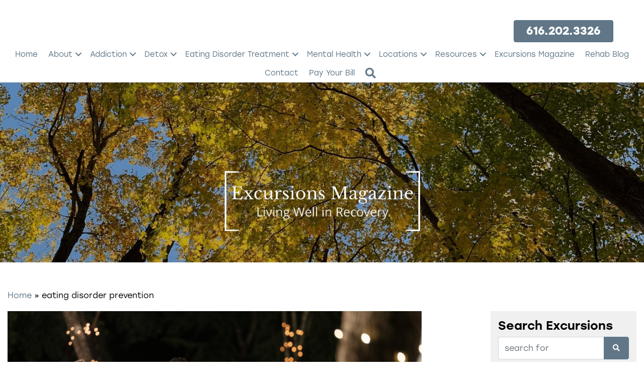

--- FILE ---
content_type: text/html; charset=UTF-8
request_url: https://sanfordbehavioralhealth.com/tag/eating-disorder-prevention/
body_size: 50415
content:
<!DOCTYPE html>
<!--[if lt IE 7]>      <html lang="en-US" class="no-js ie lt-ie9 lt-ie8 lt-ie7"> <![endif]-->
<!--[if IE 7]>         <html lang="en-US" class="no-js ie lt-ie9 lt-ie8"> <![endif]-->
<!--[if IE 8]>         <html lang="en-US" class="no-js ie lt-ie9"> <![endif]-->
<!--[if IE]>         <html lang="en-US" class="no-js ie"> <![endif]-->
<!--[if !IE ]><!--> <html lang="en-US" class="no-js"> <!--<![endif]-->
	<head><meta charset="UTF-8"><script>if(navigator.userAgent.match(/MSIE|Internet Explorer/i)||navigator.userAgent.match(/Trident\/7\..*?rv:11/i)){var href=document.location.href;if(!href.match(/[?&]nowprocket/)){if(href.indexOf("?")==-1){if(href.indexOf("#")==-1){document.location.href=href+"?nowprocket=1"}else{document.location.href=href.replace("#","?nowprocket=1#")}}else{if(href.indexOf("#")==-1){document.location.href=href+"&nowprocket=1"}else{document.location.href=href.replace("#","&nowprocket=1#")}}}}</script><script>(()=>{class RocketLazyLoadScripts{constructor(){this.v="2.0.4",this.userEvents=["keydown","keyup","mousedown","mouseup","mousemove","mouseover","mouseout","touchmove","touchstart","touchend","touchcancel","wheel","click","dblclick","input"],this.attributeEvents=["onblur","onclick","oncontextmenu","ondblclick","onfocus","onmousedown","onmouseenter","onmouseleave","onmousemove","onmouseout","onmouseover","onmouseup","onmousewheel","onscroll","onsubmit"]}async t(){this.i(),this.o(),/iP(ad|hone)/.test(navigator.userAgent)&&this.h(),this.u(),this.l(this),this.m(),this.k(this),this.p(this),this._(),await Promise.all([this.R(),this.L()]),this.lastBreath=Date.now(),this.S(this),this.P(),this.D(),this.O(),this.M(),await this.C(this.delayedScripts.normal),await this.C(this.delayedScripts.defer),await this.C(this.delayedScripts.async),await this.T(),await this.F(),await this.j(),await this.A(),window.dispatchEvent(new Event("rocket-allScriptsLoaded")),this.everythingLoaded=!0,this.lastTouchEnd&&await new Promise(t=>setTimeout(t,500-Date.now()+this.lastTouchEnd)),this.I(),this.H(),this.U(),this.W()}i(){this.CSPIssue=sessionStorage.getItem("rocketCSPIssue"),document.addEventListener("securitypolicyviolation",t=>{this.CSPIssue||"script-src-elem"!==t.violatedDirective||"data"!==t.blockedURI||(this.CSPIssue=!0,sessionStorage.setItem("rocketCSPIssue",!0))},{isRocket:!0})}o(){window.addEventListener("pageshow",t=>{this.persisted=t.persisted,this.realWindowLoadedFired=!0},{isRocket:!0}),window.addEventListener("pagehide",()=>{this.onFirstUserAction=null},{isRocket:!0})}h(){let t;function e(e){t=e}window.addEventListener("touchstart",e,{isRocket:!0}),window.addEventListener("touchend",function i(o){o.changedTouches[0]&&t.changedTouches[0]&&Math.abs(o.changedTouches[0].pageX-t.changedTouches[0].pageX)<10&&Math.abs(o.changedTouches[0].pageY-t.changedTouches[0].pageY)<10&&o.timeStamp-t.timeStamp<200&&(window.removeEventListener("touchstart",e,{isRocket:!0}),window.removeEventListener("touchend",i,{isRocket:!0}),"INPUT"===o.target.tagName&&"text"===o.target.type||(o.target.dispatchEvent(new TouchEvent("touchend",{target:o.target,bubbles:!0})),o.target.dispatchEvent(new MouseEvent("mouseover",{target:o.target,bubbles:!0})),o.target.dispatchEvent(new PointerEvent("click",{target:o.target,bubbles:!0,cancelable:!0,detail:1,clientX:o.changedTouches[0].clientX,clientY:o.changedTouches[0].clientY})),event.preventDefault()))},{isRocket:!0})}q(t){this.userActionTriggered||("mousemove"!==t.type||this.firstMousemoveIgnored?"keyup"===t.type||"mouseover"===t.type||"mouseout"===t.type||(this.userActionTriggered=!0,this.onFirstUserAction&&this.onFirstUserAction()):this.firstMousemoveIgnored=!0),"click"===t.type&&t.preventDefault(),t.stopPropagation(),t.stopImmediatePropagation(),"touchstart"===this.lastEvent&&"touchend"===t.type&&(this.lastTouchEnd=Date.now()),"click"===t.type&&(this.lastTouchEnd=0),this.lastEvent=t.type,t.composedPath&&t.composedPath()[0].getRootNode()instanceof ShadowRoot&&(t.rocketTarget=t.composedPath()[0]),this.savedUserEvents.push(t)}u(){this.savedUserEvents=[],this.userEventHandler=this.q.bind(this),this.userEvents.forEach(t=>window.addEventListener(t,this.userEventHandler,{passive:!1,isRocket:!0})),document.addEventListener("visibilitychange",this.userEventHandler,{isRocket:!0})}U(){this.userEvents.forEach(t=>window.removeEventListener(t,this.userEventHandler,{passive:!1,isRocket:!0})),document.removeEventListener("visibilitychange",this.userEventHandler,{isRocket:!0}),this.savedUserEvents.forEach(t=>{(t.rocketTarget||t.target).dispatchEvent(new window[t.constructor.name](t.type,t))})}m(){const t="return false",e=Array.from(this.attributeEvents,t=>"data-rocket-"+t),i="["+this.attributeEvents.join("],[")+"]",o="[data-rocket-"+this.attributeEvents.join("],[data-rocket-")+"]",s=(e,i,o)=>{o&&o!==t&&(e.setAttribute("data-rocket-"+i,o),e["rocket"+i]=new Function("event",o),e.setAttribute(i,t))};new MutationObserver(t=>{for(const n of t)"attributes"===n.type&&(n.attributeName.startsWith("data-rocket-")||this.everythingLoaded?n.attributeName.startsWith("data-rocket-")&&this.everythingLoaded&&this.N(n.target,n.attributeName.substring(12)):s(n.target,n.attributeName,n.target.getAttribute(n.attributeName))),"childList"===n.type&&n.addedNodes.forEach(t=>{if(t.nodeType===Node.ELEMENT_NODE)if(this.everythingLoaded)for(const i of[t,...t.querySelectorAll(o)])for(const t of i.getAttributeNames())e.includes(t)&&this.N(i,t.substring(12));else for(const e of[t,...t.querySelectorAll(i)])for(const t of e.getAttributeNames())this.attributeEvents.includes(t)&&s(e,t,e.getAttribute(t))})}).observe(document,{subtree:!0,childList:!0,attributeFilter:[...this.attributeEvents,...e]})}I(){this.attributeEvents.forEach(t=>{document.querySelectorAll("[data-rocket-"+t+"]").forEach(e=>{this.N(e,t)})})}N(t,e){const i=t.getAttribute("data-rocket-"+e);i&&(t.setAttribute(e,i),t.removeAttribute("data-rocket-"+e))}k(t){Object.defineProperty(HTMLElement.prototype,"onclick",{get(){return this.rocketonclick||null},set(e){this.rocketonclick=e,this.setAttribute(t.everythingLoaded?"onclick":"data-rocket-onclick","this.rocketonclick(event)")}})}S(t){function e(e,i){let o=e[i];e[i]=null,Object.defineProperty(e,i,{get:()=>o,set(s){t.everythingLoaded?o=s:e["rocket"+i]=o=s}})}e(document,"onreadystatechange"),e(window,"onload"),e(window,"onpageshow");try{Object.defineProperty(document,"readyState",{get:()=>t.rocketReadyState,set(e){t.rocketReadyState=e},configurable:!0}),document.readyState="loading"}catch(t){console.log("WPRocket DJE readyState conflict, bypassing")}}l(t){this.originalAddEventListener=EventTarget.prototype.addEventListener,this.originalRemoveEventListener=EventTarget.prototype.removeEventListener,this.savedEventListeners=[],EventTarget.prototype.addEventListener=function(e,i,o){o&&o.isRocket||!t.B(e,this)&&!t.userEvents.includes(e)||t.B(e,this)&&!t.userActionTriggered||e.startsWith("rocket-")||t.everythingLoaded?t.originalAddEventListener.call(this,e,i,o):(t.savedEventListeners.push({target:this,remove:!1,type:e,func:i,options:o}),"mouseenter"!==e&&"mouseleave"!==e||t.originalAddEventListener.call(this,e,t.savedUserEvents.push,o))},EventTarget.prototype.removeEventListener=function(e,i,o){o&&o.isRocket||!t.B(e,this)&&!t.userEvents.includes(e)||t.B(e,this)&&!t.userActionTriggered||e.startsWith("rocket-")||t.everythingLoaded?t.originalRemoveEventListener.call(this,e,i,o):t.savedEventListeners.push({target:this,remove:!0,type:e,func:i,options:o})}}J(t,e){this.savedEventListeners=this.savedEventListeners.filter(i=>{let o=i.type,s=i.target||window;return e!==o||t!==s||(this.B(o,s)&&(i.type="rocket-"+o),this.$(i),!1)})}H(){EventTarget.prototype.addEventListener=this.originalAddEventListener,EventTarget.prototype.removeEventListener=this.originalRemoveEventListener,this.savedEventListeners.forEach(t=>this.$(t))}$(t){t.remove?this.originalRemoveEventListener.call(t.target,t.type,t.func,t.options):this.originalAddEventListener.call(t.target,t.type,t.func,t.options)}p(t){let e;function i(e){return t.everythingLoaded?e:e.split(" ").map(t=>"load"===t||t.startsWith("load.")?"rocket-jquery-load":t).join(" ")}function o(o){function s(e){const s=o.fn[e];o.fn[e]=o.fn.init.prototype[e]=function(){return this[0]===window&&t.userActionTriggered&&("string"==typeof arguments[0]||arguments[0]instanceof String?arguments[0]=i(arguments[0]):"object"==typeof arguments[0]&&Object.keys(arguments[0]).forEach(t=>{const e=arguments[0][t];delete arguments[0][t],arguments[0][i(t)]=e})),s.apply(this,arguments),this}}if(o&&o.fn&&!t.allJQueries.includes(o)){const e={DOMContentLoaded:[],"rocket-DOMContentLoaded":[]};for(const t in e)document.addEventListener(t,()=>{e[t].forEach(t=>t())},{isRocket:!0});o.fn.ready=o.fn.init.prototype.ready=function(i){function s(){parseInt(o.fn.jquery)>2?setTimeout(()=>i.bind(document)(o)):i.bind(document)(o)}return"function"==typeof i&&(t.realDomReadyFired?!t.userActionTriggered||t.fauxDomReadyFired?s():e["rocket-DOMContentLoaded"].push(s):e.DOMContentLoaded.push(s)),o([])},s("on"),s("one"),s("off"),t.allJQueries.push(o)}e=o}t.allJQueries=[],o(window.jQuery),Object.defineProperty(window,"jQuery",{get:()=>e,set(t){o(t)}})}P(){const t=new Map;document.write=document.writeln=function(e){const i=document.currentScript,o=document.createRange(),s=i.parentElement;let n=t.get(i);void 0===n&&(n=i.nextSibling,t.set(i,n));const c=document.createDocumentFragment();o.setStart(c,0),c.appendChild(o.createContextualFragment(e)),s.insertBefore(c,n)}}async R(){return new Promise(t=>{this.userActionTriggered?t():this.onFirstUserAction=t})}async L(){return new Promise(t=>{document.addEventListener("DOMContentLoaded",()=>{this.realDomReadyFired=!0,t()},{isRocket:!0})})}async j(){return this.realWindowLoadedFired?Promise.resolve():new Promise(t=>{window.addEventListener("load",t,{isRocket:!0})})}M(){this.pendingScripts=[];this.scriptsMutationObserver=new MutationObserver(t=>{for(const e of t)e.addedNodes.forEach(t=>{"SCRIPT"!==t.tagName||t.noModule||t.isWPRocket||this.pendingScripts.push({script:t,promise:new Promise(e=>{const i=()=>{const i=this.pendingScripts.findIndex(e=>e.script===t);i>=0&&this.pendingScripts.splice(i,1),e()};t.addEventListener("load",i,{isRocket:!0}),t.addEventListener("error",i,{isRocket:!0}),setTimeout(i,1e3)})})})}),this.scriptsMutationObserver.observe(document,{childList:!0,subtree:!0})}async F(){await this.X(),this.pendingScripts.length?(await this.pendingScripts[0].promise,await this.F()):this.scriptsMutationObserver.disconnect()}D(){this.delayedScripts={normal:[],async:[],defer:[]},document.querySelectorAll("script[type$=rocketlazyloadscript]").forEach(t=>{t.hasAttribute("data-rocket-src")?t.hasAttribute("async")&&!1!==t.async?this.delayedScripts.async.push(t):t.hasAttribute("defer")&&!1!==t.defer||"module"===t.getAttribute("data-rocket-type")?this.delayedScripts.defer.push(t):this.delayedScripts.normal.push(t):this.delayedScripts.normal.push(t)})}async _(){await this.L();let t=[];document.querySelectorAll("script[type$=rocketlazyloadscript][data-rocket-src]").forEach(e=>{let i=e.getAttribute("data-rocket-src");if(i&&!i.startsWith("data:")){i.startsWith("//")&&(i=location.protocol+i);try{const o=new URL(i).origin;o!==location.origin&&t.push({src:o,crossOrigin:e.crossOrigin||"module"===e.getAttribute("data-rocket-type")})}catch(t){}}}),t=[...new Map(t.map(t=>[JSON.stringify(t),t])).values()],this.Y(t,"preconnect")}async G(t){if(await this.K(),!0!==t.noModule||!("noModule"in HTMLScriptElement.prototype))return new Promise(e=>{let i;function o(){(i||t).setAttribute("data-rocket-status","executed"),e()}try{if(navigator.userAgent.includes("Firefox/")||""===navigator.vendor||this.CSPIssue)i=document.createElement("script"),[...t.attributes].forEach(t=>{let e=t.nodeName;"type"!==e&&("data-rocket-type"===e&&(e="type"),"data-rocket-src"===e&&(e="src"),i.setAttribute(e,t.nodeValue))}),t.text&&(i.text=t.text),t.nonce&&(i.nonce=t.nonce),i.hasAttribute("src")?(i.addEventListener("load",o,{isRocket:!0}),i.addEventListener("error",()=>{i.setAttribute("data-rocket-status","failed-network"),e()},{isRocket:!0}),setTimeout(()=>{i.isConnected||e()},1)):(i.text=t.text,o()),i.isWPRocket=!0,t.parentNode.replaceChild(i,t);else{const i=t.getAttribute("data-rocket-type"),s=t.getAttribute("data-rocket-src");i?(t.type=i,t.removeAttribute("data-rocket-type")):t.removeAttribute("type"),t.addEventListener("load",o,{isRocket:!0}),t.addEventListener("error",i=>{this.CSPIssue&&i.target.src.startsWith("data:")?(console.log("WPRocket: CSP fallback activated"),t.removeAttribute("src"),this.G(t).then(e)):(t.setAttribute("data-rocket-status","failed-network"),e())},{isRocket:!0}),s?(t.fetchPriority="high",t.removeAttribute("data-rocket-src"),t.src=s):t.src="data:text/javascript;base64,"+window.btoa(unescape(encodeURIComponent(t.text)))}}catch(i){t.setAttribute("data-rocket-status","failed-transform"),e()}});t.setAttribute("data-rocket-status","skipped")}async C(t){const e=t.shift();return e?(e.isConnected&&await this.G(e),this.C(t)):Promise.resolve()}O(){this.Y([...this.delayedScripts.normal,...this.delayedScripts.defer,...this.delayedScripts.async],"preload")}Y(t,e){this.trash=this.trash||[];let i=!0;var o=document.createDocumentFragment();t.forEach(t=>{const s=t.getAttribute&&t.getAttribute("data-rocket-src")||t.src;if(s&&!s.startsWith("data:")){const n=document.createElement("link");n.href=s,n.rel=e,"preconnect"!==e&&(n.as="script",n.fetchPriority=i?"high":"low"),t.getAttribute&&"module"===t.getAttribute("data-rocket-type")&&(n.crossOrigin=!0),t.crossOrigin&&(n.crossOrigin=t.crossOrigin),t.integrity&&(n.integrity=t.integrity),t.nonce&&(n.nonce=t.nonce),o.appendChild(n),this.trash.push(n),i=!1}}),document.head.appendChild(o)}W(){this.trash.forEach(t=>t.remove())}async T(){try{document.readyState="interactive"}catch(t){}this.fauxDomReadyFired=!0;try{await this.K(),this.J(document,"readystatechange"),document.dispatchEvent(new Event("rocket-readystatechange")),await this.K(),document.rocketonreadystatechange&&document.rocketonreadystatechange(),await this.K(),this.J(document,"DOMContentLoaded"),document.dispatchEvent(new Event("rocket-DOMContentLoaded")),await this.K(),this.J(window,"DOMContentLoaded"),window.dispatchEvent(new Event("rocket-DOMContentLoaded"))}catch(t){console.error(t)}}async A(){try{document.readyState="complete"}catch(t){}try{await this.K(),this.J(document,"readystatechange"),document.dispatchEvent(new Event("rocket-readystatechange")),await this.K(),document.rocketonreadystatechange&&document.rocketonreadystatechange(),await this.K(),this.J(window,"load"),window.dispatchEvent(new Event("rocket-load")),await this.K(),window.rocketonload&&window.rocketonload(),await this.K(),this.allJQueries.forEach(t=>t(window).trigger("rocket-jquery-load")),await this.K(),this.J(window,"pageshow");const t=new Event("rocket-pageshow");t.persisted=this.persisted,window.dispatchEvent(t),await this.K(),window.rocketonpageshow&&window.rocketonpageshow({persisted:this.persisted})}catch(t){console.error(t)}}async K(){Date.now()-this.lastBreath>45&&(await this.X(),this.lastBreath=Date.now())}async X(){return document.hidden?new Promise(t=>setTimeout(t)):new Promise(t=>requestAnimationFrame(t))}B(t,e){return e===document&&"readystatechange"===t||(e===document&&"DOMContentLoaded"===t||(e===window&&"DOMContentLoaded"===t||(e===window&&"load"===t||e===window&&"pageshow"===t)))}static run(){(new RocketLazyLoadScripts).t()}}RocketLazyLoadScripts.run()})();</script>
		
		<meta http-equiv="X-UA-Compatible" content="IE=edge,chrome=1">
		<meta name="viewport" content="width=device-width, initial-scale=1, maximum-scale=1">

		            <script type="rocketlazyloadscript" data-minify="1" async data-rocket-src='https://sanfordbehavioralhealth.com/wp-content/cache/min/1/monitor/stat.js?ver=1765975668'>
            </script>
        <meta name='robots' content='noindex, follow' />

<!-- Google Tag Manager for WordPress by gtm4wp.com -->
<script data-cfasync="false" data-pagespeed-no-defer>
	var gtm4wp_datalayer_name = "dataLayer";
	var dataLayer = dataLayer || [];
</script>
<!-- End Google Tag Manager for WordPress by gtm4wp.com -->
	<!-- This site is optimized with the Yoast SEO Premium plugin v25.2 (Yoast SEO v26.3) - https://yoast.com/wordpress/plugins/seo/ -->
	<title>eating disorder prevention Tag Archives - Sanford Behavioral Health</title>
	<meta name="description" content="eating disorder prevention - Sanford Behavioral Health" />
	<meta property="og:locale" content="en_US" />
	<meta property="og:type" content="article" />
	<meta property="og:title" content="eating disorder prevention Archives" />
	<meta property="og:description" content="eating disorder prevention - Sanford Behavioral Health" />
	<meta property="og:url" content="https://sanfordbehavioralhealth.com/tag/eating-disorder-prevention/" />
	<meta property="og:site_name" content="Sanford Behavioral Health" />
	<meta name="twitter:card" content="summary_large_image" />
	<script type="application/ld+json" class="yoast-schema-graph">{"@context":"https://schema.org","@graph":[{"@type":"CollectionPage","@id":"https://sanfordbehavioralhealth.com/tag/eating-disorder-prevention/","url":"https://sanfordbehavioralhealth.com/tag/eating-disorder-prevention/","name":"eating disorder prevention Tag Archives - Sanford Behavioral Health","isPartOf":{"@id":"https://sanfordbehavioralhealth.com/#website"},"primaryImageOfPage":{"@id":"https://sanfordbehavioralhealth.com/tag/eating-disorder-prevention/#primaryimage"},"image":{"@id":"https://sanfordbehavioralhealth.com/tag/eating-disorder-prevention/#primaryimage"},"thumbnailUrl":"https://i0.wp.com/sanfordbehavioralhealth.com/wp-content/uploads/2023/07/family-dinner.png?fit=900%2C498&ssl=1","description":"eating disorder prevention - Sanford Behavioral Health","breadcrumb":{"@id":"https://sanfordbehavioralhealth.com/tag/eating-disorder-prevention/#breadcrumb"},"inLanguage":"en-US"},{"@type":"ImageObject","inLanguage":"en-US","@id":"https://sanfordbehavioralhealth.com/tag/eating-disorder-prevention/#primaryimage","url":"https://i0.wp.com/sanfordbehavioralhealth.com/wp-content/uploads/2023/07/family-dinner.png?fit=900%2C498&ssl=1","contentUrl":"https://i0.wp.com/sanfordbehavioralhealth.com/wp-content/uploads/2023/07/family-dinner.png?fit=900%2C498&ssl=1","width":900,"height":498},{"@type":"BreadcrumbList","@id":"https://sanfordbehavioralhealth.com/tag/eating-disorder-prevention/#breadcrumb","itemListElement":[{"@type":"ListItem","position":1,"name":"Home","item":"https://sanfordbehavioralhealth.com/"},{"@type":"ListItem","position":2,"name":"eating disorder prevention"}]},{"@type":"WebSite","@id":"https://sanfordbehavioralhealth.com/#website","url":"https://sanfordbehavioralhealth.com/","name":"Sanford Behavioral Health","description":"Drug &amp; Alcohol Rehab &amp; Recovery Center For Men &amp; Women - Sanford House","potentialAction":[{"@type":"SearchAction","target":{"@type":"EntryPoint","urlTemplate":"https://sanfordbehavioralhealth.com/?s={search_term_string}"},"query-input":{"@type":"PropertyValueSpecification","valueRequired":true,"valueName":"search_term_string"}}],"inLanguage":"en-US"}]}</script>
	<!-- / Yoast SEO Premium plugin. -->


<link rel='dns-prefetch' href='//www.google.com' />
<link rel='dns-prefetch' href='//stats.wp.com' />
<link rel='dns-prefetch' href='//use.typekit.net' />

<link rel='preconnect' href='//c0.wp.com' />
<link rel='preconnect' href='//i0.wp.com' />
<link rel="alternate" type="application/rss+xml" title="Sanford Behavioral Health &raquo; eating disorder prevention Tag Feed" href="https://sanfordbehavioralhealth.com/tag/eating-disorder-prevention/feed/" />
<style id='wp-img-auto-sizes-contain-inline-css' type='text/css'>
img:is([sizes=auto i],[sizes^="auto," i]){contain-intrinsic-size:3000px 1500px}
/*# sourceURL=wp-img-auto-sizes-contain-inline-css */
</style>
<link rel='stylesheet' id='sbi_styles-css' href='https://sanfordbehavioralhealth.com/wp-content/plugins/instagram-feed/css/sbi-styles.min.css?ver=6.9.1' type='text/css' media='all' />
<style id='wp-emoji-styles-inline-css' type='text/css'>

	img.wp-smiley, img.emoji {
		display: inline !important;
		border: none !important;
		box-shadow: none !important;
		height: 1em !important;
		width: 1em !important;
		margin: 0 0.07em !important;
		vertical-align: -0.1em !important;
		background: none !important;
		padding: 0 !important;
	}
/*# sourceURL=wp-emoji-styles-inline-css */
</style>
<link rel='stylesheet' id='wp-block-library-css' href='https://c0.wp.com/c/6.9/wp-includes/css/dist/block-library/style.min.css' type='text/css' media='all' />
<style id='global-styles-inline-css' type='text/css'>
:root{--wp--preset--aspect-ratio--square: 1;--wp--preset--aspect-ratio--4-3: 4/3;--wp--preset--aspect-ratio--3-4: 3/4;--wp--preset--aspect-ratio--3-2: 3/2;--wp--preset--aspect-ratio--2-3: 2/3;--wp--preset--aspect-ratio--16-9: 16/9;--wp--preset--aspect-ratio--9-16: 9/16;--wp--preset--color--black: #000000;--wp--preset--color--cyan-bluish-gray: #abb8c3;--wp--preset--color--white: #ffffff;--wp--preset--color--pale-pink: #f78da7;--wp--preset--color--vivid-red: #cf2e2e;--wp--preset--color--luminous-vivid-orange: #ff6900;--wp--preset--color--luminous-vivid-amber: #fcb900;--wp--preset--color--light-green-cyan: #7bdcb5;--wp--preset--color--vivid-green-cyan: #00d084;--wp--preset--color--pale-cyan-blue: #8ed1fc;--wp--preset--color--vivid-cyan-blue: #0693e3;--wp--preset--color--vivid-purple: #9b51e0;--wp--preset--gradient--vivid-cyan-blue-to-vivid-purple: linear-gradient(135deg,rgb(6,147,227) 0%,rgb(155,81,224) 100%);--wp--preset--gradient--light-green-cyan-to-vivid-green-cyan: linear-gradient(135deg,rgb(122,220,180) 0%,rgb(0,208,130) 100%);--wp--preset--gradient--luminous-vivid-amber-to-luminous-vivid-orange: linear-gradient(135deg,rgb(252,185,0) 0%,rgb(255,105,0) 100%);--wp--preset--gradient--luminous-vivid-orange-to-vivid-red: linear-gradient(135deg,rgb(255,105,0) 0%,rgb(207,46,46) 100%);--wp--preset--gradient--very-light-gray-to-cyan-bluish-gray: linear-gradient(135deg,rgb(238,238,238) 0%,rgb(169,184,195) 100%);--wp--preset--gradient--cool-to-warm-spectrum: linear-gradient(135deg,rgb(74,234,220) 0%,rgb(151,120,209) 20%,rgb(207,42,186) 40%,rgb(238,44,130) 60%,rgb(251,105,98) 80%,rgb(254,248,76) 100%);--wp--preset--gradient--blush-light-purple: linear-gradient(135deg,rgb(255,206,236) 0%,rgb(152,150,240) 100%);--wp--preset--gradient--blush-bordeaux: linear-gradient(135deg,rgb(254,205,165) 0%,rgb(254,45,45) 50%,rgb(107,0,62) 100%);--wp--preset--gradient--luminous-dusk: linear-gradient(135deg,rgb(255,203,112) 0%,rgb(199,81,192) 50%,rgb(65,88,208) 100%);--wp--preset--gradient--pale-ocean: linear-gradient(135deg,rgb(255,245,203) 0%,rgb(182,227,212) 50%,rgb(51,167,181) 100%);--wp--preset--gradient--electric-grass: linear-gradient(135deg,rgb(202,248,128) 0%,rgb(113,206,126) 100%);--wp--preset--gradient--midnight: linear-gradient(135deg,rgb(2,3,129) 0%,rgb(40,116,252) 100%);--wp--preset--font-size--small: 13px;--wp--preset--font-size--medium: 20px;--wp--preset--font-size--large: 36px;--wp--preset--font-size--x-large: 42px;--wp--preset--spacing--20: 0.44rem;--wp--preset--spacing--30: 0.67rem;--wp--preset--spacing--40: 1rem;--wp--preset--spacing--50: 1.5rem;--wp--preset--spacing--60: 2.25rem;--wp--preset--spacing--70: 3.38rem;--wp--preset--spacing--80: 5.06rem;--wp--preset--shadow--natural: 6px 6px 9px rgba(0, 0, 0, 0.2);--wp--preset--shadow--deep: 12px 12px 50px rgba(0, 0, 0, 0.4);--wp--preset--shadow--sharp: 6px 6px 0px rgba(0, 0, 0, 0.2);--wp--preset--shadow--outlined: 6px 6px 0px -3px rgb(255, 255, 255), 6px 6px rgb(0, 0, 0);--wp--preset--shadow--crisp: 6px 6px 0px rgb(0, 0, 0);}:where(.is-layout-flex){gap: 0.5em;}:where(.is-layout-grid){gap: 0.5em;}body .is-layout-flex{display: flex;}.is-layout-flex{flex-wrap: wrap;align-items: center;}.is-layout-flex > :is(*, div){margin: 0;}body .is-layout-grid{display: grid;}.is-layout-grid > :is(*, div){margin: 0;}:where(.wp-block-columns.is-layout-flex){gap: 2em;}:where(.wp-block-columns.is-layout-grid){gap: 2em;}:where(.wp-block-post-template.is-layout-flex){gap: 1.25em;}:where(.wp-block-post-template.is-layout-grid){gap: 1.25em;}.has-black-color{color: var(--wp--preset--color--black) !important;}.has-cyan-bluish-gray-color{color: var(--wp--preset--color--cyan-bluish-gray) !important;}.has-white-color{color: var(--wp--preset--color--white) !important;}.has-pale-pink-color{color: var(--wp--preset--color--pale-pink) !important;}.has-vivid-red-color{color: var(--wp--preset--color--vivid-red) !important;}.has-luminous-vivid-orange-color{color: var(--wp--preset--color--luminous-vivid-orange) !important;}.has-luminous-vivid-amber-color{color: var(--wp--preset--color--luminous-vivid-amber) !important;}.has-light-green-cyan-color{color: var(--wp--preset--color--light-green-cyan) !important;}.has-vivid-green-cyan-color{color: var(--wp--preset--color--vivid-green-cyan) !important;}.has-pale-cyan-blue-color{color: var(--wp--preset--color--pale-cyan-blue) !important;}.has-vivid-cyan-blue-color{color: var(--wp--preset--color--vivid-cyan-blue) !important;}.has-vivid-purple-color{color: var(--wp--preset--color--vivid-purple) !important;}.has-black-background-color{background-color: var(--wp--preset--color--black) !important;}.has-cyan-bluish-gray-background-color{background-color: var(--wp--preset--color--cyan-bluish-gray) !important;}.has-white-background-color{background-color: var(--wp--preset--color--white) !important;}.has-pale-pink-background-color{background-color: var(--wp--preset--color--pale-pink) !important;}.has-vivid-red-background-color{background-color: var(--wp--preset--color--vivid-red) !important;}.has-luminous-vivid-orange-background-color{background-color: var(--wp--preset--color--luminous-vivid-orange) !important;}.has-luminous-vivid-amber-background-color{background-color: var(--wp--preset--color--luminous-vivid-amber) !important;}.has-light-green-cyan-background-color{background-color: var(--wp--preset--color--light-green-cyan) !important;}.has-vivid-green-cyan-background-color{background-color: var(--wp--preset--color--vivid-green-cyan) !important;}.has-pale-cyan-blue-background-color{background-color: var(--wp--preset--color--pale-cyan-blue) !important;}.has-vivid-cyan-blue-background-color{background-color: var(--wp--preset--color--vivid-cyan-blue) !important;}.has-vivid-purple-background-color{background-color: var(--wp--preset--color--vivid-purple) !important;}.has-black-border-color{border-color: var(--wp--preset--color--black) !important;}.has-cyan-bluish-gray-border-color{border-color: var(--wp--preset--color--cyan-bluish-gray) !important;}.has-white-border-color{border-color: var(--wp--preset--color--white) !important;}.has-pale-pink-border-color{border-color: var(--wp--preset--color--pale-pink) !important;}.has-vivid-red-border-color{border-color: var(--wp--preset--color--vivid-red) !important;}.has-luminous-vivid-orange-border-color{border-color: var(--wp--preset--color--luminous-vivid-orange) !important;}.has-luminous-vivid-amber-border-color{border-color: var(--wp--preset--color--luminous-vivid-amber) !important;}.has-light-green-cyan-border-color{border-color: var(--wp--preset--color--light-green-cyan) !important;}.has-vivid-green-cyan-border-color{border-color: var(--wp--preset--color--vivid-green-cyan) !important;}.has-pale-cyan-blue-border-color{border-color: var(--wp--preset--color--pale-cyan-blue) !important;}.has-vivid-cyan-blue-border-color{border-color: var(--wp--preset--color--vivid-cyan-blue) !important;}.has-vivid-purple-border-color{border-color: var(--wp--preset--color--vivid-purple) !important;}.has-vivid-cyan-blue-to-vivid-purple-gradient-background{background: var(--wp--preset--gradient--vivid-cyan-blue-to-vivid-purple) !important;}.has-light-green-cyan-to-vivid-green-cyan-gradient-background{background: var(--wp--preset--gradient--light-green-cyan-to-vivid-green-cyan) !important;}.has-luminous-vivid-amber-to-luminous-vivid-orange-gradient-background{background: var(--wp--preset--gradient--luminous-vivid-amber-to-luminous-vivid-orange) !important;}.has-luminous-vivid-orange-to-vivid-red-gradient-background{background: var(--wp--preset--gradient--luminous-vivid-orange-to-vivid-red) !important;}.has-very-light-gray-to-cyan-bluish-gray-gradient-background{background: var(--wp--preset--gradient--very-light-gray-to-cyan-bluish-gray) !important;}.has-cool-to-warm-spectrum-gradient-background{background: var(--wp--preset--gradient--cool-to-warm-spectrum) !important;}.has-blush-light-purple-gradient-background{background: var(--wp--preset--gradient--blush-light-purple) !important;}.has-blush-bordeaux-gradient-background{background: var(--wp--preset--gradient--blush-bordeaux) !important;}.has-luminous-dusk-gradient-background{background: var(--wp--preset--gradient--luminous-dusk) !important;}.has-pale-ocean-gradient-background{background: var(--wp--preset--gradient--pale-ocean) !important;}.has-electric-grass-gradient-background{background: var(--wp--preset--gradient--electric-grass) !important;}.has-midnight-gradient-background{background: var(--wp--preset--gradient--midnight) !important;}.has-small-font-size{font-size: var(--wp--preset--font-size--small) !important;}.has-medium-font-size{font-size: var(--wp--preset--font-size--medium) !important;}.has-large-font-size{font-size: var(--wp--preset--font-size--large) !important;}.has-x-large-font-size{font-size: var(--wp--preset--font-size--x-large) !important;}
/*# sourceURL=global-styles-inline-css */
</style>

<style id='classic-theme-styles-inline-css' type='text/css'>
/*! This file is auto-generated */
.wp-block-button__link{color:#fff;background-color:#32373c;border-radius:9999px;box-shadow:none;text-decoration:none;padding:calc(.667em + 2px) calc(1.333em + 2px);font-size:1.125em}.wp-block-file__button{background:#32373c;color:#fff;text-decoration:none}
/*# sourceURL=/wp-includes/css/classic-themes.min.css */
</style>
<link rel='stylesheet' id='subscribe-forms-css-css' href='https://sanfordbehavioralhealth.com/wp-content/plugins/easy-social-share-buttons3/assets/modules/subscribe-forms.css?ver=8.7' type='text/css' media='all' />
<link rel='stylesheet' id='click2tweet-css-css' href='https://sanfordbehavioralhealth.com/wp-content/plugins/easy-social-share-buttons3/assets/modules/click-to-tweet.css?ver=8.7' type='text/css' media='all' />
<link rel='stylesheet' id='easy-social-share-buttons-css' href='https://sanfordbehavioralhealth.com/wp-content/plugins/easy-social-share-buttons3/assets/css/easy-social-share-buttons.css?ver=8.7' type='text/css' media='all' />
<link rel='stylesheet' id='main-styles-css' href='https://sanfordbehavioralhealth.com/wp-content/themes/sanford-house-theme/style.css?ver=1.1' type='text/css' media='all' />
<link rel='stylesheet' id='custom-font-stolz-css' href='https://use.typekit.net/fge3cen.css?ver=6.9' type='text/css' media='all' />
<style id='rocket-lazyload-inline-css' type='text/css'>
.rll-youtube-player{position:relative;padding-bottom:56.23%;height:0;overflow:hidden;max-width:100%;}.rll-youtube-player:focus-within{outline: 2px solid currentColor;outline-offset: 5px;}.rll-youtube-player iframe{position:absolute;top:0;left:0;width:100%;height:100%;z-index:100;background:0 0}.rll-youtube-player img{bottom:0;display:block;left:0;margin:auto;max-width:100%;width:100%;position:absolute;right:0;top:0;border:none;height:auto;-webkit-transition:.4s all;-moz-transition:.4s all;transition:.4s all}.rll-youtube-player img:hover{-webkit-filter:brightness(75%)}.rll-youtube-player .play{height:100%;width:100%;left:0;top:0;position:absolute;background:url(https://sanfordbehavioralhealth.com/wp-content/plugins/wp-rocket/assets/img/youtube.png) no-repeat center;background-color: transparent !important;cursor:pointer;border:none;}
/*# sourceURL=rocket-lazyload-inline-css */
</style>
<script type="text/javascript" src="https://c0.wp.com/c/6.9/wp-includes/js/jquery/jquery.min.js" id="jquery-core-js"></script>
<script type="text/javascript" src="https://c0.wp.com/c/6.9/wp-includes/js/jquery/jquery-migrate.min.js" id="jquery-migrate-js"></script>
<script type="text/javascript" id="custom-js-extra">
/* <![CDATA[ */
var site_data = {"ajax_url":"https://sanfordbehavioralhealth.com/wp-admin/admin-ajax.php","api_url_base":"https://sanfordbehavioralhealth.com/wp-json/","api_url_base_wp":"https://sanfordbehavioralhealth.com/wp-json/wp/v2"};
//# sourceURL=custom-js-extra
/* ]]> */
</script>
<script type="rocketlazyloadscript" data-rocket-type="text/javascript" data-rocket-src="https://sanfordbehavioralhealth.com/wp-content/themes/sanford-house-theme/js/custom-min.js?ver=1.1" id="custom-js" data-rocket-defer defer></script>
<link rel="https://api.w.org/" href="https://sanfordbehavioralhealth.com/wp-json/" /><link rel="alternate" title="JSON" type="application/json" href="https://sanfordbehavioralhealth.com/wp-json/wp/v2/tags/1121" /><link rel="EditURI" type="application/rsd+xml" title="RSD" href="https://sanfordbehavioralhealth.com/xmlrpc.php?rsd" />
<!-- start Simple Custom CSS and JS -->
<style type="text/css">
@media (min-width: 576px) {
	.navbar.site-header {
		/*position: relative !important;*/
		
		position: sticky;
		top: 0;
		
		background: #fff;	
		
	}
}

nav.navbar.navbar-expand-sm.site-header {
     padding-left: 0px;
    padding-right: 0px !important;
}


.navbar .fl-row-content-wrap {
    padding: 0px !important;
    margin-bottom: -10px;
}


.fl-builder-content-19579 {
	width: 100%;
	z-index: 100;
}


.menu1 {outline: 1px dotted #00f;}
.menu2 {outline: 1px dotted #f00;}

.sub-menu {
background-color: #fff;
}

.navbar.site-header .fl-menu .sub-menu > li > .fl-has-submenu-container > a:hover,
.navbar.site-header .fl-menu .sub-menu > li > a:hover {
    color: #000;
}


</style>
<!-- end Simple Custom CSS and JS -->
<!-- start Simple Custom CSS and JS -->
<style type="text/css">
.fl-menu-responsive-toggle-large-mobile #menu-main-menu li.fl-has-submenu ul.sub-menu {
	padding-right:10px;
	padding-left: 5px;
}

.fl-menu-responsive-toggle-large-mobile #menu-main-menu li.fl-has-submenu ul.sub-menu ul.sub-menu{
	padding-right:20px;
	padding-left: 5px;
}</style>
<!-- end Simple Custom CSS and JS -->
<!-- start Simple Custom CSS and JS -->
<style type="text/css">
.post-19535 #sidebar li {
	list-style-type: none !important;
}

#custom-post-type-tag-cloud-2 a {
	font-size: 1rem !important;
}</style>
<!-- end Simple Custom CSS and JS -->
<!-- start Simple Custom CSS and JS -->
<style type="text/css">
.blog-banner {
	background-image: url('/wp-content/uploads/2025/03/Excursions-header-update.jpg') !important;
	background-size: cover !important;
	background-position: 50% 95% !important;
    padding-bottom: 28vw !important;
}</style>
<!-- end Simple Custom CSS and JS -->
<!-- start Simple Custom CSS and JS -->
<style type="text/css">
fieldset input {
	border: 1px solid #617787 !important;
    border-radius: 5px !important;
    padding: 0 10px !important;
    justify-content: flex-start;
    align-items: center;
}

fieldset .has_first_name.has_last_name {
	width: 100% !important;
}

/* mobile images */
@media(max-width:500px) { .alignright { float: center !important; width: 100% !important; padding-bottom: 15px !important; }}
@media(max-width:500px) { .alignleft { float: center !important; width: 100% !important; padding-bottom: 15px !important; }}


@media (max-width: 991px) { 
    html { 
        font-size:calc(12px + 1.5vw); 
    } 
    .social ul li a { 
    padding:10px; }
}



h1, h2, h3, h4, h5, h6 {color: #000; font-family: "stolzl",-apple-system,BlinkMacSystemFont,"Segoe UI",Roboto,"Helvetica Neue",Arial,"Noto Sans",sans-serif,"Apple Color Emoji","Segoe UI Emoji","Segoe UI Symbol","Noto Color Emoji" !Important;}

p {color: #000; font-family: "stolzl",-apple-system,BlinkMacSystemFont,"Segoe UI",Roboto,"Helvetica Neue",Arial,"Noto Sans",sans-serif,"Apple Color Emoji","Segoe UI Emoji","Segoe UI Symbol","Noto Color Emoji" !Important; font-weight: 300 !Important;}

footer h2 {
	color: #617787;
}

@media (min-width: 768px) {
    footer h2 {
        font-size: 1.5rem;
    }
}

.menu-item-object-custom .sr-only:after {
    content: '';
    border: 4px solid transparent;
    border-top: 4px solid white;
    margin-left: 2px;
    margin-bottom: 10px;
    display: inline-block;
    vertical-align: bottom;
}

.dropdown .sr-only:after {
    content: '';
    border: 4px solid transparent;
    border-top: 4px solid white;
    margin-left: 2px;
    margin-bottom: 10px;
    display: inline-block;
    vertical-align: bottom;
}

.menu-item-has-children > .nav-link:after{
	font-family: "Font Awesome 5 Free"; font-weight: 900; content: "\f078";
	color: white;
	padding-left: 20px;
}

.slick-prev.slick-arrow{
	z-index: 99}

.slick-next.slick-arrow{
	z-index: 99}


@media (max-width: 820px) {
	.fl-builder-content .info-bubble {
		border-radius: 150px !important}
}</style>
<!-- end Simple Custom CSS and JS -->
<!-- start Simple Custom CSS and JS -->
<script type="text/javascript">window.addEventListener('DOMContentLoaded', function() {
jQuery(document).ready(function() {
  jQuery('.fl-module-menu li.fl-has-submenu').click(function() {
	   console.log("click");
  //  jQuery(this).parent().fadeOut();
	 
	 jQuery(this).siblings('.fl-active').find('ul.sub-menu').toggle(); 
	 jQuery(this).siblings().removeClass('fl-active');
	  
	  /* remove class 
	  li.fl-active
	  */
	  
	//  jQuery(this).siblings('.fl-has-submenu').find('ul.sub-menu').toggle();

	  //jQuery(this).siblings().removeClass('fl-active');
	  /*
	  ul.sub-menu display none/block
	  */
  });
});
});</script>
<!-- end Simple Custom CSS and JS -->
<!-- start Simple Custom CSS and JS -->
<!-- Google tag (gtag.js) -->
<script async src="https://www.googletagmanager.com/gtag/js?id=UA-54705349-1"></script>
<script>
  window.dataLayer = window.dataLayer || [];
  function gtag(){dataLayer.push(arguments);}
  gtag('js', new Date());

  gtag('config', 'UA-54705349-1');
</script>

<!-- end Simple Custom CSS and JS -->
<!-- start Simple Custom CSS and JS -->
<!-- Google tag (gtag.js) -->
<script async src="https://www.googletagmanager.com/gtag/js?id=AW-697827420"></script>
<script>
  window.dataLayer = window.dataLayer || [];
  function gtag(){dataLayer.push(arguments);}
  gtag('js', new Date());

  gtag('config', 'AW-697827420');
</script>
<!-- end Simple Custom CSS and JS -->
<meta name="google-site-verification" content="M6-zrVaC9F6jtj9o34CoLOCoRdZO1-ZZSZ-hb4GPRpE" />
<meta name="msvalidate.01" content="7bb1b13b52dd19c522b443baffae7346" />
			<!-- DO NOT COPY THIS SNIPPET! Start of Page Analytics Tracking for HubSpot WordPress plugin v11.3.21-->
			<script type="rocketlazyloadscript" class="hsq-set-content-id" data-content-id="listing-page">
				var _hsq = _hsq || [];
				_hsq.push(["setContentType", "listing-page"]);
			</script>
			<!-- DO NOT COPY THIS SNIPPET! End of Page Analytics Tracking for HubSpot WordPress plugin -->
					<script type="rocketlazyloadscript" data-rocket-type="text/javascript">
				(function(c,l,a,r,i,t,y){
					c[a]=c[a]||function(){(c[a].q=c[a].q||[]).push(arguments)};t=l.createElement(r);t.async=1;
					t.src="https://www.clarity.ms/tag/"+i+"?ref=wordpress";y=l.getElementsByTagName(r)[0];y.parentNode.insertBefore(t,y);
				})(window, document, "clarity", "script", "trra5h46o4");
		</script>
			<style>img#wpstats{display:none}</style>
		<script data-cfasync="false" async src="//403983.tctm.co/t.js"></script>
<!-- Google Tag Manager for WordPress by gtm4wp.com -->
<!-- GTM Container placement set to footer -->
<script data-cfasync="false" data-pagespeed-no-defer type="text/javascript">
	var dataLayer_content = {"pagePostType":"post","pagePostType2":"tag-post","browserName":"","browserVersion":"","browserEngineName":"","browserEngineVersion":"","osName":"","osVersion":"","deviceType":"bot","deviceManufacturer":"","deviceModel":""};
	dataLayer.push( dataLayer_content );
</script>
<script data-cfasync="false" data-pagespeed-no-defer type="text/javascript">
(function(w,d,s,l,i){w[l]=w[l]||[];w[l].push({'gtm.start':
new Date().getTime(),event:'gtm.js'});var f=d.getElementsByTagName(s)[0],
j=d.createElement(s),dl=l!='dataLayer'?'&l='+l:'';j.async=true;j.src=
'//www.googletagmanager.com/gtm.js?id='+i+dl;f.parentNode.insertBefore(j,f);
})(window,document,'script','dataLayer','GTM-MTN563C');
</script>
<!-- End Google Tag Manager for WordPress by gtm4wp.com --><meta name="generator" content="Elementor 3.32.5; features: additional_custom_breakpoints; settings: css_print_method-external, google_font-enabled, font_display-auto">
			<style>
				.e-con.e-parent:nth-of-type(n+4):not(.e-lazyloaded):not(.e-no-lazyload),
				.e-con.e-parent:nth-of-type(n+4):not(.e-lazyloaded):not(.e-no-lazyload) * {
					background-image: none !important;
				}
				@media screen and (max-height: 1024px) {
					.e-con.e-parent:nth-of-type(n+3):not(.e-lazyloaded):not(.e-no-lazyload),
					.e-con.e-parent:nth-of-type(n+3):not(.e-lazyloaded):not(.e-no-lazyload) * {
						background-image: none !important;
					}
				}
				@media screen and (max-height: 640px) {
					.e-con.e-parent:nth-of-type(n+2):not(.e-lazyloaded):not(.e-no-lazyload),
					.e-con.e-parent:nth-of-type(n+2):not(.e-lazyloaded):not(.e-no-lazyload) * {
						background-image: none !important;
					}
				}
			</style>
					<style type="text/css" id="wp-custom-css">
			.grecaptcha-badge{
	z-index: 20;
}		</style>
		<meta property="fb:app_id" content="694434008491384"/>

<meta name="facebook-domain-verification" content="6le8y46erjbuw55vqvd66yh4xi4gju" /><noscript><style id="rocket-lazyload-nojs-css">.rll-youtube-player, [data-lazy-src]{display:none !important;}</style></noscript>		<!--[if lt IE 9]>
	      <script src="https://oss.maxcdn.com/html5shiv/3.7.2/html5shiv.min.js"></script>
	      <script src="https://oss.maxcdn.com/respond/1.4.2/respond.min.js"></script>
	    <![endif]-->
	<meta name="generator" content="WP Rocket 3.20.2" data-wpr-features="wpr_delay_js wpr_defer_js wpr_minify_js wpr_lazyload_images wpr_lazyload_iframes wpr_image_dimensions wpr_desktop" /></head>
		<body class="archive tag tag-eating-disorder-prevention tag-1121 wp-theme-sanford-house-theme fl-builder-2-9-4 fl-no-js essb-8.7 s-category-eating-disorder-recovery s-category-eating-disorders excursions-blog elementor-default elementor-kit-18355 mu-no-builder">
		            <noscript>
                <a href="https://www.clickcease.com" rel="nofollow"><img src="https://monitor.clickcease.com/stats/stats.aspx" alt="Clickcease" /></a>
            </noscript>
        	<a class="skip-link sr-only" id="top" href="#content">Skip to content</a>
		<!--[if lt IE 7]>
            <p class="chromeframe">You are using an outdated browser. <a href="http://browsehappy.com/">Upgrade your browser today</a> or <a href="http://www.google.com/chromeframe/?redirect=true">install Google Chrome Frame</a> to better experience this site.</p>
        <![endif]-->
<div data-rocket-location-hash="c41ae86a7d565df5354888c0b69b41e2" class="mu-site-wrap"><nav class="navbar navbar-expand-sm site-header">
	<!--<div class="container-fluid">
		<div class="navbar-header">
			<a href="https://sanfordbehavioralhealth.com" class="navbar-brand" rel="nofollow" title='Sanford Behavioral Health'  id='main-logo'>
  <img width="946" height="224" src="data:image/svg+xml,%3Csvg%20xmlns='http://www.w3.org/2000/svg'%20viewBox='0%200%20946%20224'%3E%3C/svg%3E" alt="Sanford Behavioral Health Logo" data-no-retina data-lazy-src="https://sanfordbehavioralhealth.com/wp-content/themes/sanford-house-theme/images/main-logo.png" /><noscript><img width="946" height="224" src="https://sanfordbehavioralhealth.com/wp-content/themes/sanford-house-theme/images/main-logo.png" alt="Sanford Behavioral Health Logo" data-no-retina /></noscript>
</a>
  					</div>
		<div class="sh-nav justify-content-sm-end">
		<a href="tel:(616) 202.3326" class="phone-link"><span class="d-none d-sm-inline-block">(616) 202.3326</span><span class="d-inline-block d-sm-none"><i class="fas fa-phone"></i></span></a>
	<a href="#nav" class="menu-button"><span class="d-none d-sm-inline-block">Menu</span><span class="d-inline-block d-sm-none"><i class="fas fa-bars"></i></span></a>
</div>
	</div>-->
	<link rel='stylesheet' id='font-awesome-5-css' href='https://sanfordbehavioralhealth.com/wp-content/plugins/bb-plugin/fonts/fontawesome/5.15.4/css/all.min.css?ver=2.9.4' type='text/css' media='all' />
<style id='fl-builder-layout-19579-inline-css' type='text/css'>
.fl-builder-content *,.fl-builder-content *:before,.fl-builder-content *:after {-webkit-box-sizing: border-box;-moz-box-sizing: border-box;box-sizing: border-box;}.fl-row:before,.fl-row:after,.fl-row-content:before,.fl-row-content:after,.fl-col-group:before,.fl-col-group:after,.fl-col:before,.fl-col:after,.fl-module:not([data-accepts]):before,.fl-module:not([data-accepts]):after,.fl-module-content:before,.fl-module-content:after {display: table;content: " ";}.fl-row:after,.fl-row-content:after,.fl-col-group:after,.fl-col:after,.fl-module:not([data-accepts]):after,.fl-module-content:after {clear: both;}.fl-clear {clear: both;}.fl-row,.fl-row-content {margin-left: auto;margin-right: auto;min-width: 0;}.fl-row-content-wrap {position: relative;}.fl-builder-mobile .fl-row-bg-photo .fl-row-content-wrap {background-attachment: scroll;}.fl-row-bg-video,.fl-row-bg-video .fl-row-content,.fl-row-bg-embed,.fl-row-bg-embed .fl-row-content {position: relative;}.fl-row-bg-video .fl-bg-video,.fl-row-bg-embed .fl-bg-embed-code {bottom: 0;left: 0;overflow: hidden;position: absolute;right: 0;top: 0;}.fl-row-bg-video .fl-bg-video video,.fl-row-bg-embed .fl-bg-embed-code video {bottom: 0;left: 0px;max-width: none;position: absolute;right: 0;top: 0px;}.fl-row-bg-video .fl-bg-video video {min-width: 100%;min-height: 100%;width: auto;height: auto;}.fl-row-bg-video .fl-bg-video iframe,.fl-row-bg-embed .fl-bg-embed-code iframe {pointer-events: none;width: 100vw;height: 56.25vw; max-width: none;min-height: 100vh;min-width: 177.77vh; position: absolute;top: 50%;left: 50%;-ms-transform: translate(-50%, -50%); -webkit-transform: translate(-50%, -50%); transform: translate(-50%, -50%);}.fl-bg-video-fallback {background-position: 50% 50%;background-repeat: no-repeat;background-size: cover;bottom: 0px;left: 0px;position: absolute;right: 0px;top: 0px;}.fl-row-bg-slideshow,.fl-row-bg-slideshow .fl-row-content {position: relative;}.fl-row .fl-bg-slideshow {bottom: 0;left: 0;overflow: hidden;position: absolute;right: 0;top: 0;z-index: 0;}.fl-builder-edit .fl-row .fl-bg-slideshow * {bottom: 0;height: auto !important;left: 0;position: absolute !important;right: 0;top: 0;}.fl-row-bg-overlay .fl-row-content-wrap:after {border-radius: inherit;content: '';display: block;position: absolute;top: 0;right: 0;bottom: 0;left: 0;z-index: 0;}.fl-row-bg-overlay .fl-row-content {position: relative;z-index: 1;}.fl-row-default-height .fl-row-content-wrap,.fl-row-custom-height .fl-row-content-wrap {display: -webkit-box;display: -webkit-flex;display: -ms-flexbox;display: flex;min-height: 100vh;}.fl-row-overlap-top .fl-row-content-wrap {display: -webkit-inline-box;display: -webkit-inline-flex;display: -moz-inline-box;display: -ms-inline-flexbox;display: inline-flex;width: 100%;}.fl-row-default-height .fl-row-content-wrap,.fl-row-custom-height .fl-row-content-wrap {min-height: 0;}.fl-row-default-height .fl-row-content,.fl-row-full-height .fl-row-content,.fl-row-custom-height .fl-row-content {-webkit-box-flex: 1 1 auto; -moz-box-flex: 1 1 auto;-webkit-flex: 1 1 auto;-ms-flex: 1 1 auto;flex: 1 1 auto;}.fl-row-default-height .fl-row-full-width.fl-row-content,.fl-row-full-height .fl-row-full-width.fl-row-content,.fl-row-custom-height .fl-row-full-width.fl-row-content {max-width: 100%;width: 100%;}.fl-row-default-height.fl-row-align-center .fl-row-content-wrap,.fl-row-full-height.fl-row-align-center .fl-row-content-wrap,.fl-row-custom-height.fl-row-align-center .fl-row-content-wrap {-webkit-align-items: center;-webkit-box-align: center;-webkit-box-pack: center;-webkit-justify-content: center;-ms-flex-align: center;-ms-flex-pack: center;justify-content: center;align-items: center;}.fl-row-default-height.fl-row-align-bottom .fl-row-content-wrap,.fl-row-full-height.fl-row-align-bottom .fl-row-content-wrap,.fl-row-custom-height.fl-row-align-bottom .fl-row-content-wrap {-webkit-align-items: flex-end;-webkit-justify-content: flex-end;-webkit-box-align: end;-webkit-box-pack: end;-ms-flex-align: end;-ms-flex-pack: end;justify-content: flex-end;align-items: flex-end;}.fl-col-group-equal-height {display: flex;flex-wrap: wrap;width: 100%;}.fl-col-group-equal-height.fl-col-group-has-child-loading {flex-wrap: nowrap;}.fl-col-group-equal-height .fl-col,.fl-col-group-equal-height .fl-col-content {display: flex;flex: 1 1 auto;}.fl-col-group-equal-height .fl-col-content {flex-direction: column;flex-shrink: 1;min-width: 1px;max-width: 100%;width: 100%;}.fl-col-group-equal-height:before,.fl-col-group-equal-height .fl-col:before,.fl-col-group-equal-height .fl-col-content:before,.fl-col-group-equal-height:after,.fl-col-group-equal-height .fl-col:after,.fl-col-group-equal-height .fl-col-content:after{content: none;}.fl-col-group-nested.fl-col-group-equal-height.fl-col-group-align-top .fl-col-content,.fl-col-group-equal-height.fl-col-group-align-top .fl-col-content {justify-content: flex-start;}.fl-col-group-nested.fl-col-group-equal-height.fl-col-group-align-center .fl-col-content,.fl-col-group-equal-height.fl-col-group-align-center .fl-col-content {justify-content: center;}.fl-col-group-nested.fl-col-group-equal-height.fl-col-group-align-bottom .fl-col-content,.fl-col-group-equal-height.fl-col-group-align-bottom .fl-col-content {justify-content: flex-end;}.fl-col-group-equal-height.fl-col-group-align-center .fl-col-group {width: 100%;}.fl-col {float: left;min-height: 1px;}.fl-col-bg-overlay .fl-col-content {position: relative;}.fl-col-bg-overlay .fl-col-content:after {border-radius: inherit;content: '';display: block;position: absolute;top: 0;right: 0;bottom: 0;left: 0;z-index: 0;}.fl-col-bg-overlay .fl-module {position: relative;z-index: 2;}.single:not(.woocommerce).single-fl-builder-template .fl-content {width: 100%;}.fl-builder-layer {position: absolute;top:0;left:0;right: 0;bottom: 0;z-index: 0;pointer-events: none;overflow: hidden;}.fl-builder-shape-layer {z-index: 0;}.fl-builder-shape-layer.fl-builder-bottom-edge-layer {z-index: 1;}.fl-row-bg-overlay .fl-builder-shape-layer {z-index: 1;}.fl-row-bg-overlay .fl-builder-shape-layer.fl-builder-bottom-edge-layer {z-index: 2;}.fl-row-has-layers .fl-row-content {z-index: 1;}.fl-row-bg-overlay .fl-row-content {z-index: 2;}.fl-builder-layer > * {display: block;position: absolute;top:0;left:0;width: 100%;}.fl-builder-layer + .fl-row-content {position: relative;}.fl-builder-layer .fl-shape {fill: #aaa;stroke: none;stroke-width: 0;width:100%;}@supports (-webkit-touch-callout: inherit) {.fl-row.fl-row-bg-parallax .fl-row-content-wrap,.fl-row.fl-row-bg-fixed .fl-row-content-wrap {background-position: center !important;background-attachment: scroll !important;}}@supports (-webkit-touch-callout: none) {.fl-row.fl-row-bg-fixed .fl-row-content-wrap {background-position: center !important;background-attachment: scroll !important;}}.fl-clearfix:before,.fl-clearfix:after {display: table;content: " ";}.fl-clearfix:after {clear: both;}.sr-only {position: absolute;width: 1px;height: 1px;padding: 0;overflow: hidden;clip: rect(0,0,0,0);white-space: nowrap;border: 0;}.fl-builder-content a.fl-button,.fl-builder-content a.fl-button:visited {border-radius: 4px;-moz-border-radius: 4px;-webkit-border-radius: 4px;display: inline-block;font-size: 16px;font-weight: normal;line-height: 18px;padding: 12px 24px;text-decoration: none;text-shadow: none;}.fl-builder-content .fl-button:hover {text-decoration: none;}.fl-builder-content .fl-button:active {position: relative;top: 1px;}.fl-builder-content .fl-button-width-full .fl-button {display: block;text-align: center;}.fl-builder-content .fl-button-width-custom .fl-button {display: inline-block;text-align: center;max-width: 100%;}.fl-builder-content .fl-button-left {text-align: left;}.fl-builder-content .fl-button-center {text-align: center;}.fl-builder-content .fl-button-right {text-align: right;}.fl-builder-content .fl-button i {font-size: 1.3em;height: auto;margin-right:8px;vertical-align: middle;width: auto;}.fl-builder-content .fl-button i.fl-button-icon-after {margin-left: 8px;margin-right: 0;}.fl-builder-content .fl-button-has-icon .fl-button-text {vertical-align: middle;}.fl-icon-wrap {display: inline-block;}.fl-icon {display: table-cell;vertical-align: middle;}.fl-icon a {text-decoration: none;}.fl-icon i {float: right;height: auto;width: auto;}.fl-icon i:before {border: none !important;height: auto;width: auto;}.fl-icon-text {display: table-cell;text-align: left;padding-left: 15px;vertical-align: middle;}.fl-icon-text-empty {display: none;}.fl-icon-text *:last-child {margin: 0 !important;padding: 0 !important;}.fl-icon-text a {text-decoration: none;}.fl-icon-text span {display: block;}.fl-icon-text span.mce-edit-focus {min-width: 1px;}.fl-module img {max-width: 100%;}.fl-photo {line-height: 0;position: relative;}.fl-photo-align-left {text-align: left;}.fl-photo-align-center {text-align: center;}.fl-photo-align-right {text-align: right;}.fl-photo-content {display: inline-block;line-height: 0;position: relative;max-width: 100%;}.fl-photo-img-svg {width: 100%;}.fl-photo-content img {display: inline;height: auto;max-width: 100%;}.fl-photo-crop-circle img {-webkit-border-radius: 100%;-moz-border-radius: 100%;border-radius: 100%;}.fl-photo-caption {font-size: 13px;line-height: 18px;overflow: hidden;text-overflow: ellipsis;}.fl-photo-caption-below {padding-bottom: 20px;padding-top: 10px;}.fl-photo-caption-hover {background: rgba(0,0,0,0.7);bottom: 0;color: #fff;left: 0;opacity: 0;filter: alpha(opacity = 0);padding: 10px 15px;position: absolute;right: 0;-webkit-transition:opacity 0.3s ease-in;-moz-transition:opacity 0.3s ease-in;transition:opacity 0.3s ease-in;}.fl-photo-content:hover .fl-photo-caption-hover {opacity: 100;filter: alpha(opacity = 100);}.fl-builder-pagination,.fl-builder-pagination-load-more {padding: 40px 0;}.fl-builder-pagination ul.page-numbers {list-style: none;margin: 0;padding: 0;text-align: center;}.fl-builder-pagination li {display: inline-block;list-style: none;margin: 0;padding: 0;}.fl-builder-pagination li a.page-numbers,.fl-builder-pagination li span.page-numbers {border: 1px solid #e6e6e6;display: inline-block;padding: 5px 10px;margin: 0 0 5px;}.fl-builder-pagination li a.page-numbers:hover,.fl-builder-pagination li span.current {background: #f5f5f5;text-decoration: none;}.fl-slideshow,.fl-slideshow * {-webkit-box-sizing: content-box;-moz-box-sizing: content-box;box-sizing: content-box;}.fl-slideshow .fl-slideshow-image img {max-width: none !important;}.fl-slideshow-social {line-height: 0 !important;}.fl-slideshow-social * {margin: 0 !important;}.fl-builder-content .bx-wrapper .bx-viewport {background: transparent;border: none;box-shadow: none;-moz-box-shadow: none;-webkit-box-shadow: none;left: 0;}.mfp-wrap button.mfp-arrow,.mfp-wrap button.mfp-arrow:active,.mfp-wrap button.mfp-arrow:hover,.mfp-wrap button.mfp-arrow:focus {background: transparent !important;border: none !important;outline: none;position: absolute;top: 50%;box-shadow: none !important;-moz-box-shadow: none !important;-webkit-box-shadow: none !important;}.mfp-wrap .mfp-close,.mfp-wrap .mfp-close:active,.mfp-wrap .mfp-close:hover,.mfp-wrap .mfp-close:focus {background: transparent !important;border: none !important;outline: none;position: absolute;top: 0;box-shadow: none !important;-moz-box-shadow: none !important;-webkit-box-shadow: none !important;}.admin-bar .mfp-wrap .mfp-close,.admin-bar .mfp-wrap .mfp-close:active,.admin-bar .mfp-wrap .mfp-close:hover,.admin-bar .mfp-wrap .mfp-close:focus {top: 32px!important;}img.mfp-img {padding: 0;}.mfp-counter {display: none;}.mfp-wrap .mfp-preloader.fa {font-size: 30px;}.fl-form-field {margin-bottom: 15px;}.fl-form-field input.fl-form-error {border-color: #DD6420;}.fl-form-error-message {clear: both;color: #DD6420;display: none;padding-top: 8px;font-size: 12px;font-weight: lighter;}.fl-form-button-disabled {opacity: 0.5;}.fl-animation {opacity: 0;}body.fl-no-js .fl-animation {opacity: 1;}.fl-builder-preview .fl-animation,.fl-builder-edit .fl-animation,.fl-animated {opacity: 1;}.fl-animated {animation-fill-mode: both;-webkit-animation-fill-mode: both;}.fl-button.fl-button-icon-animation i {width: 0 !important;opacity: 0;-ms-filter: "alpha(opacity=0)";transition: all 0.2s ease-out;-webkit-transition: all 0.2s ease-out;}.fl-button.fl-button-icon-animation:hover i {opacity: 1! important;-ms-filter: "alpha(opacity=100)";}.fl-button.fl-button-icon-animation i.fl-button-icon-after {margin-left: 0px !important;}.fl-button.fl-button-icon-animation:hover i.fl-button-icon-after {margin-left: 10px !important;}.fl-button.fl-button-icon-animation i.fl-button-icon-before {margin-right: 0 !important;}.fl-button.fl-button-icon-animation:hover i.fl-button-icon-before {margin-right: 20px !important;margin-left: -10px;}.fl-builder-content a.fl-button,.fl-builder-content a.fl-button:visited {background: #fafafa;border: 1px solid #ccc;color: #333;}.fl-builder-content a.fl-button *,.fl-builder-content a.fl-button:visited * {color: #333;}@media (max-width: 1200px) {}@media (max-width: 992px) { .fl-col-group.fl-col-group-medium-reversed {display: -webkit-flex;display: flex;-webkit-flex-wrap: wrap-reverse;flex-wrap: wrap-reverse;flex-direction: row-reverse;} }@media (max-width: 768px) { .fl-row-content-wrap {background-attachment: scroll !important;}.fl-row-bg-parallax .fl-row-content-wrap {background-attachment: scroll !important;background-position: center center !important;}.fl-col-group.fl-col-group-equal-height {display: block;}.fl-col-group.fl-col-group-equal-height.fl-col-group-custom-width {display: -webkit-box;display: -webkit-flex;display: flex;}.fl-col-group.fl-col-group-responsive-reversed {display: -webkit-flex;display: flex;-webkit-flex-wrap: wrap-reverse;flex-wrap: wrap-reverse;flex-direction: row-reverse;}.fl-col-group.fl-col-group-responsive-reversed .fl-col:not(.fl-col-small-custom-width) {flex-basis: 100%;width: 100% !important;}.fl-col-group.fl-col-group-medium-reversed:not(.fl-col-group-responsive-reversed) {display: unset;display: unset;-webkit-flex-wrap: unset;flex-wrap: unset;flex-direction: unset;}.fl-col {clear: both;float: none;margin-left: auto;margin-right: auto;width: auto !important;}.fl-col-small:not(.fl-col-small-full-width) {max-width: 400px;}.fl-block-col-resize {display:none;}.fl-row[data-node] .fl-row-content-wrap {margin: 0;padding-left: 0;padding-right: 0;}.fl-row[data-node] .fl-bg-video,.fl-row[data-node] .fl-bg-slideshow {left: 0;right: 0;}.fl-col[data-node] .fl-col-content {margin: 0;padding-left: 0;padding-right: 0;} }@media (min-width: 1201px) {html .fl-visible-large:not(.fl-visible-desktop),html .fl-visible-medium:not(.fl-visible-desktop),html .fl-visible-mobile:not(.fl-visible-desktop) {display: none;}}@media (min-width: 993px) and (max-width: 1200px) {html .fl-visible-desktop:not(.fl-visible-large),html .fl-visible-medium:not(.fl-visible-large),html .fl-visible-mobile:not(.fl-visible-large) {display: none;}}@media (min-width: 769px) and (max-width: 992px) {html .fl-visible-desktop:not(.fl-visible-medium),html .fl-visible-large:not(.fl-visible-medium),html .fl-visible-mobile:not(.fl-visible-medium) {display: none;}}@media (max-width: 768px) {html .fl-visible-desktop:not(.fl-visible-mobile),html .fl-visible-large:not(.fl-visible-mobile),html .fl-visible-medium:not(.fl-visible-mobile) {display: none;}}.fl-col-content {display: flex;flex-direction: column;margin-top: 0px;margin-right: 0px;margin-bottom: 0px;margin-left: 0px;padding-top: 0px;padding-right: 0px;padding-bottom: 0px;padding-left: 0px;}.fl-row-fixed-width {max-width: 930px;}.fl-row-content-wrap {margin-top: 0px;margin-right: 0px;margin-bottom: 0px;margin-left: 0px;padding-top: 20px;padding-right: 20px;padding-bottom: 20px;padding-left: 20px;}.fl-module-content, .fl-module:where(.fl-module:not(:has(> .fl-module-content))) {margin-top: 20px;margin-right: 20px;margin-bottom: 20px;margin-left: 20px;}.fl-node-zlyg1pwxnt4r > .fl-row-content-wrap {background-color: rgba(0,0,0,0);} .fl-node-zlyg1pwxnt4r > .fl-row-content-wrap {margin-top:0px;} .fl-node-zlyg1pwxnt4r > .fl-row-content-wrap {padding-top:0px;padding-bottom:0px;}.fl-node-wupot910jq3f {width: 25%;}@media(max-width: 1200px) {.fl-builder-content .fl-node-wupot910jq3f {width: 20% !important;max-width: none;-webkit-box-flex: 0 1 auto;-moz-box-flex: 0 1 auto;-webkit-flex: 0 1 auto;-ms-flex: 0 1 auto;flex: 0 1 auto;}}@media(max-width: 992px) {.fl-builder-content .fl-node-wupot910jq3f {width: 30% !important;max-width: none;-webkit-box-flex: 0 1 auto;-moz-box-flex: 0 1 auto;-webkit-flex: 0 1 auto;-ms-flex: 0 1 auto;flex: 0 1 auto;}}@media(max-width: 768px) {.fl-builder-content .fl-node-wupot910jq3f {width: 60% !important;max-width: none;clear: none;float: left;}}.fl-node-thryuvxm7klo {width: 100%;}.fl-node-h4wu2szc0knb {width: 25%;}@media(max-width: 1200px) {.fl-builder-content .fl-node-h4wu2szc0knb {width: 20% !important;max-width: none;-webkit-box-flex: 0 1 auto;-moz-box-flex: 0 1 auto;-webkit-flex: 0 1 auto;-ms-flex: 0 1 auto;flex: 0 1 auto;}}@media(max-width: 992px) {.fl-builder-content .fl-node-h4wu2szc0knb {width: 30% !important;max-width: none;-webkit-box-flex: 0 1 auto;-moz-box-flex: 0 1 auto;-webkit-flex: 0 1 auto;-ms-flex: 0 1 auto;flex: 0 1 auto;}}@media(max-width: 768px) {.fl-builder-content .fl-node-h4wu2szc0knb {width: 60% !important;max-width: none;clear: none;float: left;}}.fl-node-5lz1gb82pqvi {width: 25%;}.fl-node-wp8v4ed5z73g {width: 25%;}@media(max-width: 1200px) {.fl-builder-content .fl-node-wp8v4ed5z73g {width: 80% !important;max-width: none;-webkit-box-flex: 0 1 auto;-moz-box-flex: 0 1 auto;-webkit-flex: 0 1 auto;-ms-flex: 0 1 auto;flex: 0 1 auto;}}@media(max-width: 992px) {.fl-builder-content .fl-node-wp8v4ed5z73g {width: 70% !important;max-width: none;-webkit-box-flex: 0 1 auto;-moz-box-flex: 0 1 auto;-webkit-flex: 0 1 auto;-ms-flex: 0 1 auto;flex: 0 1 auto;}}@media(max-width: 768px) {.fl-builder-content .fl-node-wp8v4ed5z73g {width: 100% !important;max-width: none;clear: none;float: left;}}.fl-menu ul,.fl-menu li{list-style: none;margin: 0;padding: 0;}.fl-menu .menu:before,.fl-menu .menu:after{content: '';display: table;clear: both;}.fl-menu-horizontal {display: inline-flex;flex-wrap: wrap;align-items: center;}.fl-menu li{position: relative;}.fl-menu a{display: block;padding: 10px;text-decoration: none;}.fl-menu a:hover{text-decoration: none;}.fl-menu .sub-menu{min-width: 220px;}.fl-module[data-node] .fl-menu .fl-menu-expanded .sub-menu {background-color: transparent;-webkit-box-shadow: none;-ms-box-shadow: none;box-shadow: none;}.fl-menu .fl-has-submenu:focus,.fl-menu .fl-has-submenu .sub-menu:focus,.fl-menu .fl-has-submenu-container:focus {outline: 0;}.fl-menu .fl-has-submenu-container{ position: relative; }.fl-menu .fl-menu-accordion .fl-has-submenu > .sub-menu{display: none;}.fl-menu .fl-menu-accordion .fl-has-submenu.fl-active .hide-heading > .sub-menu {box-shadow: none;display: block !important;}.fl-menu .fl-menu-toggle{position: absolute;top: 0;right: 0;bottom: 0;height: 100%;cursor: pointer;}.fl-menu .fl-toggle-arrows .fl-menu-toggle:before,.fl-menu .fl-toggle-none .fl-menu-toggle:before{border-color: #333;}.fl-menu .fl-menu-expanded .fl-menu-toggle{display: none;}.fl-menu .fl-menu-mobile-toggle {position: relative;padding: 8px;background-color: transparent;border: none;color: #333;border-radius: 0;}.fl-menu .fl-menu-mobile-toggle:focus-visible {outline: 2px auto Highlight;outline: 2px auto -webkit-focus-ring-color;}.fl-menu .fl-menu-mobile-toggle.text{width: 100%;text-align: center;}.fl-menu .fl-menu-mobile-toggle.hamburger .fl-menu-mobile-toggle-label,.fl-menu .fl-menu-mobile-toggle.hamburger-label .fl-menu-mobile-toggle-label{display: inline-block;margin-left: 10px;vertical-align: middle;}.fl-menu .fl-menu-mobile-toggle.hamburger .svg-container,.fl-menu .fl-menu-mobile-toggle.hamburger-label .svg-container{display: inline-block;position: relative;width: 1.4em;height: 1.4em;vertical-align: middle;}.fl-menu .fl-menu-mobile-toggle.hamburger .hamburger-menu,.fl-menu .fl-menu-mobile-toggle.hamburger-label .hamburger-menu{position: absolute;top: 0;left: 0;right: 0;bottom: 0;}.fl-menu .fl-menu-mobile-toggle.hamburger .hamburger-menu rect,.fl-menu .fl-menu-mobile-toggle.hamburger-label .hamburger-menu rect{fill: currentColor;}li.mega-menu .hide-heading > a,li.mega-menu .hide-heading > .fl-has-submenu-container,li.mega-menu-disabled .hide-heading > a,li.mega-menu-disabled .hide-heading > .fl-has-submenu-container {display: none;}ul.fl-menu-horizontal li.mega-menu {position: static;}ul.fl-menu-horizontal li.mega-menu > ul.sub-menu {top: inherit !important;left: 0 !important;right: 0 !important;width: 100%;}ul.fl-menu-horizontal li.mega-menu.fl-has-submenu:hover > ul.sub-menu,ul.fl-menu-horizontal li.mega-menu.fl-has-submenu.focus > ul.sub-menu {display: flex !important;}ul.fl-menu-horizontal li.mega-menu > ul.sub-menu li {border-color: transparent;}ul.fl-menu-horizontal li.mega-menu > ul.sub-menu > li {width: 100%;}ul.fl-menu-horizontal li.mega-menu > ul.sub-menu > li > .fl-has-submenu-container a {font-weight: bold;}ul.fl-menu-horizontal li.mega-menu > ul.sub-menu > li > .fl-has-submenu-container a:hover {background: transparent;}ul.fl-menu-horizontal li.mega-menu > ul.sub-menu .fl-menu-toggle {display: none;}ul.fl-menu-horizontal li.mega-menu > ul.sub-menu ul.sub-menu {background: transparent;-webkit-box-shadow: none;-ms-box-shadow: none;box-shadow: none;display: block;min-width: 0;opacity: 1;padding: 0;position: static;visibility: visible;}:where(.fl-col-group-medium-reversed, .fl-col-group-responsive-reversed, .fl-col-group-equal-height.fl-col-group-custom-width) > .fl-menu-mobile-clone {flex: 1 1 100%;}.fl-menu-mobile-clone {clear: both;}.fl-menu-mobile-clone .fl-menu .menu {float: none !important;}.fl-menu-mobile-close {display: none;}.fl-menu-mobile-close,.fl-menu-mobile-close:hover,.fl-menu-mobile-close:focus {background: none;border: 0 none;color: inherit;font-size: 18px;padding: 10px 6px;}.fl-menu-mobile-close:focus-visible {outline: 2px auto Highlight;outline: 2px auto -webkit-focus-ring-color;}.fl-node-bc38rn0guwal .fl-menu .menu {}.fl-builder-content .fl-node-bc38rn0guwal .menu > li > a,.fl-builder-content .fl-node-bc38rn0guwal .menu > li > .fl-has-submenu-container > a,.fl-builder-content .fl-node-bc38rn0guwal .sub-menu > li > a,.fl-builder-content .fl-node-bc38rn0guwal .sub-menu > li > .fl-has-submenu-container > a{color: #617787;}.fl-node-bc38rn0guwal .fl-menu .fl-toggle-arrows .fl-menu-toggle:before,.fl-node-bc38rn0guwal .fl-menu .fl-toggle-none .fl-menu-toggle:before {border-color: #617787;}.fl-node-bc38rn0guwal .menu > li > a:hover,.fl-node-bc38rn0guwal .menu > li > a:focus,.fl-node-bc38rn0guwal .menu > li > .fl-has-submenu-container:hover > a,.fl-node-bc38rn0guwal .menu > li > .fl-has-submenu-container.focus > a,.fl-node-bc38rn0guwal .menu > li.current-menu-item > a,.fl-node-bc38rn0guwal .menu > li.current-menu-item > .fl-has-submenu-container > a,.fl-node-bc38rn0guwal .sub-menu > li > a:hover,.fl-node-bc38rn0guwal .sub-menu > li > a:focus,.fl-node-bc38rn0guwal .sub-menu > li > .fl-has-submenu-container:hover > a,.fl-node-bc38rn0guwal .sub-menu > li > .fl-has-submenu-container.focus > a,.fl-node-bc38rn0guwal .sub-menu > li.current-menu-item > a,.fl-node-bc38rn0guwal .sub-menu > li.current-menu-item > .fl-has-submenu-container > a{color: #000000;}.fl-node-bc38rn0guwal .fl-menu .fl-toggle-arrows .fl-has-submenu-container:hover > .fl-menu-toggle:before,.fl-node-bc38rn0guwal .fl-menu .fl-toggle-arrows .fl-has-submenu-container.focus > .fl-menu-toggle:before,.fl-node-bc38rn0guwal .fl-menu .fl-toggle-arrows li.current-menu-item >.fl-has-submenu-container > .fl-menu-toggle:before,.fl-node-bc38rn0guwal .fl-menu .fl-toggle-none .fl-has-submenu-container:hover > .fl-menu-toggle:before,.fl-node-bc38rn0guwal .fl-menu .fl-toggle-none .fl-has-submenu-container.focus > .fl-menu-toggle:before,.fl-node-bc38rn0guwal .fl-menu .fl-toggle-none li.current-menu-item >.fl-has-submenu-container > .fl-menu-toggle:before{border-color: #000000;}.fl-node-bc38rn0guwal .menu .fl-has-submenu .sub-menu{display: none;}.fl-node-bc38rn0guwal .fl-menu .sub-menu {-webkit-box-shadow: 0 1px 20px rgba(0,0,0,0.1);-ms-box-shadow: 0 1px 20px rgba(0,0,0,0.1);box-shadow: 0 1px 20px rgba(0,0,0,0.1);}.fl-node-bc38rn0guwal .fl-menu .sub-menu > li > a,.fl-node-bc38rn0guwal .fl-menu .sub-menu > li > .fl-has-submenu-container > a {color: #617787;}.fl-node-bc38rn0guwal .fl-menu .fl-menu-toggle:before{content: '';position: absolute;right: 50%;top: 50%;z-index: 1;display: block;width: 9px;height: 9px;margin: -5px -5px 0 0;border-right: 2px solid;border-bottom: 2px solid;-webkit-transform-origin: right bottom;-ms-transform-origin: right bottom;transform-origin: right bottom;-webkit-transform: translateX( -5px ) rotate( 45deg );-ms-transform: translateX( -5px ) rotate( 45deg );transform: translateX( -5px ) rotate( 45deg );}.fl-node-bc38rn0guwal .fl-menu .fl-has-submenu.fl-active > .fl-has-submenu-container .fl-menu-toggle{-webkit-transform: rotate( -180deg );-ms-transform: rotate( -180deg );transform: rotate( -180deg );}.fl-node-bc38rn0guwal .fl-menu-horizontal.fl-toggle-arrows .fl-has-submenu-container a{padding-right: 24px;}.fl-node-bc38rn0guwal .fl-menu-horizontal.fl-toggle-arrows .fl-menu-toggle,.fl-node-bc38rn0guwal .fl-menu-horizontal.fl-toggle-none .fl-menu-toggle{width: 23px;}.fl-node-bc38rn0guwal .fl-menu-horizontal.fl-toggle-arrows .fl-menu-toggle,.fl-node-bc38rn0guwal .fl-menu-horizontal.fl-toggle-none .fl-menu-toggle,.fl-node-bc38rn0guwal .fl-menu-vertical.fl-toggle-arrows .fl-menu-toggle,.fl-node-bc38rn0guwal .fl-menu-vertical.fl-toggle-none .fl-menu-toggle{width: 24px;}.fl-node-bc38rn0guwal .fl-menu li{border-top: 1px solid transparent;}.fl-node-bc38rn0guwal .fl-menu li:first-child{border-top: none;}@media ( max-width: 768px ) {.fl-node-bc38rn0guwal .fl-menu-mobile-flyout {background-color: #fff;right: -267px;height: 0px;overflow-y: auto;padding: 0 5px;position: fixed;top: 0;transition-property: left, right;transition-duration: .2s;-moz-box-shadow: 0 0 4px #4e3c3c;-webkit-box-shadow: 0 0 4px #4e3c3c;box-shadow: 0 0 4px #4e3c3c;z-index: 999999;width: 250px;}.fl-node-bc38rn0guwal .fl-menu-mobile-flyout ul {margin: 0 auto;}.fl-node-bc38rn0guwal .fl-menu .fl-menu-mobile-flyout .menu {display: block !important;float: none;}.admin-bar .fl-node-bc38rn0guwal .fl-menu-mobile-flyout {top: 32px;}.fl-menu-mobile-close {display: block;}.fl-flyout-right .fl-menu-mobile-close {float: left;}.fl-flyout-left .fl-menu-mobile-close {float: right;}.fl-node-bc38rn0guwal .fl-menu .sub-menu {-webkit-box-shadow: none;-ms-box-shadow: none;box-shadow: none;}.fl-node-bc38rn0guwal .mega-menu.fl-active .hide-heading > .sub-menu,.fl-node-bc38rn0guwal .mega-menu-disabled.fl-active .hide-heading > .sub-menu {display: block !important;}.fl-node-bc38rn0guwal .fl-menu-logo,.fl-node-bc38rn0guwal .fl-menu-search-item {display: none;}.fl-node-bc38rn0guwal .sub-menu .menu-item a::before {font-family: 'Font Awesome 5 Free';content: '\f105';font-weight: 900;margin-right: 10px;}} @media ( max-width: 782px ) {.admin-bar .fl-node-bc38rn0guwal .fl-menu-mobile-flyout {top: 46px;}}@media ( min-width: 769px ) {.fl-node-bc38rn0guwal .fl-menu .menu > li{ display: inline-block; }.fl-node-bc38rn0guwal .menu li{border-left: 1px solid transparent;border-top: none;}.fl-node-bc38rn0guwal .menu li:first-child{border: none;}.fl-node-bc38rn0guwal .menu li li{border-top: 1px solid transparent;border-left: none;}.fl-node-bc38rn0guwal .menu .fl-has-submenu .sub-menu{position: absolute;top: 100%;left: 0;z-index: 10;visibility: hidden;opacity: 0;text-align:left;}.fl-node-bc38rn0guwal .fl-has-submenu .fl-has-submenu .sub-menu{top: 0;left: 100%;}.fl-node-bc38rn0guwal .fl-menu .fl-has-submenu:hover > .sub-menu,.fl-node-bc38rn0guwal .fl-menu .fl-has-submenu.focus > .sub-menu{display: block;visibility: visible;opacity: 1;}.fl-node-bc38rn0guwal .menu .fl-has-submenu.fl-menu-submenu-right .sub-menu{left: inherit;right: 0;}.fl-node-bc38rn0guwal .menu .fl-has-submenu .fl-has-submenu.fl-menu-submenu-right .sub-menu{top: 0;left: inherit;right: 100%;}.fl-node-bc38rn0guwal .fl-menu .fl-has-submenu.fl-active > .fl-has-submenu-container .fl-menu-toggle{-webkit-transform: none;-ms-transform: none;transform: none;}.fl-node-bc38rn0guwal .fl-menu .fl-has-submenu .fl-has-submenu .fl-menu-toggle:before{-webkit-transform: translateY( -5px ) rotate( -45deg );-ms-transform: translateY( -5px ) rotate( -45deg );transform: translateY( -5px ) rotate( -45deg );}.fl-node-bc38rn0guwal ul.sub-menu {padding-top: 0px;padding-right: 0px;padding-bottom: 0px;padding-left: 0px;}.fl-node-bc38rn0guwal ul.sub-menu a {}}.fl-node-bc38rn0guwal ul.fl-menu-horizontal li.mega-menu > ul.sub-menu > li > .fl-has-submenu-container a:hover {color: #617787;}.fl-node-bc38rn0guwal .fl-menu .menu, .fl-node-bc38rn0guwal .fl-menu .menu > li {font-size: 15px;line-height: 1;}.fl-node-bc38rn0guwal .fl-menu {text-align: center;}.fl-node-bc38rn0guwal .fl-menu .menu {justify-content: center;}.fl-node-bc38rn0guwal .menu a {padding-top: 10px;padding-right: 10px;padding-bottom: 10px;padding-left: 10px;}.fl-node-bc38rn0guwal .fl-menu .menu .sub-menu > li {font-size: 15px;line-height: 1;}.fl-node-bc38rn0guwal .fl-menu .sub-menu .fl-has-submenu-container .fl-menu-toggle:before, .fl-node-bc38rn0guwal .fl-menu .sub-menu .fl-toggle-plus .fl-menu-toggle:after {border-color: #617787;}.fl-node-bc38rn0guwal .fl-menu .sub-menu > li > a:hover,.fl-node-bc38rn0guwal .fl-menu .sub-menu > li > a:focus,.fl-node-bc38rn0guwal .fl-menu .sub-menu > li > .fl-has-submenu-container:hover > a,.fl-node-bc38rn0guwal .fl-menu .sub-menu > li > .fl-has-submenu-container:focus > a,.fl-node-bc38rn0guwal .fl-menu .sub-menu > li.current-menu-item > a,.fl-node-bc38rn0guwal .fl-menu .sub-menu > li.current-menu-item > .fl-has-submenu-container > a {color: #617787;}.fl-node-bc38rn0guwal .fl-menu .sub-menu .fl-has-submenu-container:hover > .fl-menu-toggle:before, .fl-node-bc38rn0guwal .fl-menu .sub-menu .fl-has-submenu-container:focus > .fl-menu-toggle:before, .fl-node-bc38rn0guwal .fl-menu .sub-menu .fl-toggle-plus fl-has-submenu-container:hover > .fl-menu-toggle:after, .fl-node-bc38rn0guwal .fl-menu .sub-menu .fl-toggle-plus fl-has-submenu-container:focus > .fl-menu-toggle:after {border-color: #617787;}.fl-node-bc38rn0guwal .fl-menu-search-item a.fl-button, .fl-node-bc38rn0guwal .fl-menu-search-item a.fl-button:hover {background: none;border: 0 none;}.fl-node-bc38rn0guwal .fl-menu-search-item a.fl-button, .fl-node-bc38rn0guwal .fl-menu-search-item a.fl-button:visited {font-size: 16px;}.fl-node-bc38rn0guwal .fl-menu-search-item .fl-search-form-wrap {padding: 0px;}.fl-node-bc38rn0guwal .fl-menu-search-item .fl-form-field {margin: 0px;}.fl-node-bc38rn0guwal .fl-menu-search-item .fl-search-form-input-wrap {display: none;position: absolute;z-index: 10;width: 400px;top: 100%;right: 0;}.fl-node-bc38rn0guwal .fl-menu-search-item .fl-search-form-fields {display: flex;flex-direction: row-reverse;justify-content: left;}.fl-node-bc38rn0guwal .fl-search-form-input-wrap {padding: 10px;padding-top: 10px;padding-right: 10px;padding-bottom: 10px;padding-left: 10px;}.fl-node-bc38rn0guwal .fl-search-form-wrap {font-size: 16px;padding: 10px;min-height: 0px;padding-top: 10px;padding-right: 10px;padding-bottom: 10px;padding-left: 10px;}.fl-node-bc38rn0guwal .fl-search-form {text-align: center;}.fl-node-bc38rn0guwal .fl-form-field input[type=search] {border-radius: 4px;font-size: 16px;line-height: 16px;padding: 12px 24px;padding-top: 12px;padding-right: 12px;padding-bottom: 12px;padding-left: 12px;}.fl-node-bc38rn0guwal.fl-button-wrap, .fl-node-bc38rn0guwal .fl-button-wrap {text-align: center;}@media(max-width: 1200px) {.fl-node-bc38rn0guwal .fl-menu .menu, .fl-node-bc38rn0guwal .fl-menu .menu > li {font-size: 12px;}.fl-node-bc38rn0guwal .fl-menu {text-align: center;}.fl-node-bc38rn0guwal .fl-menu .menu {justify-content: center;}.fl-node-bc38rn0guwal .fl-menu .menu .sub-menu > li {font-size: 12px;}.fl-node-bc38rn0guwal .menu li.fl-has-submenu ul.sub-menu {padding-left: 15px;}.fl-node-bc38rn0guwal .fl-menu .sub-menu {background-color: #ffffff;}.fl-node-bc38rn0guwal .fl-menu .sub-menu > li > a, .fl-node-bc38rn0guwal .fl-menu .sub-menu > li > .fl-has-submenu-container > a {color: #617787;}.fl-node-bc38rn0guwal .fl-menu .sub-menu .fl-has-submenu-container .fl-menu-toggle:before, .fl-node-bc38rn0guwal .fl-menu .sub-menu .fl-toggle-plus .fl-menu-toggle:after {border-color: #617787;}.fl-node-bc38rn0guwal .fl-menu .sub-menu > li > a:hover,.fl-node-bc38rn0guwal .fl-menu .sub-menu > li > a:focus,.fl-node-bc38rn0guwal .fl-menu .sub-menu > li > .fl-has-submenu-container:hover > a,.fl-node-bc38rn0guwal .fl-menu .sub-menu > li > .fl-has-submenu-container:focus > a,.fl-node-bc38rn0guwal .fl-menu .sub-menu > li.current-menu-item > a,.fl-node-bc38rn0guwal .fl-menu .sub-menu > li.current-menu-item > .fl-has-submenu-container > a {color: #617787;}.fl-node-bc38rn0guwal .fl-menu .sub-menu .fl-has-submenu-container:hover > .fl-menu-toggle:before, .fl-node-bc38rn0guwal .fl-menu .sub-menu .fl-has-submenu-container:focus > .fl-menu-toggle:before, .fl-node-bc38rn0guwal .fl-menu .sub-menu .fl-toggle-plus fl-has-submenu-container:hover > .fl-menu-toggle:after, .fl-node-bc38rn0guwal .fl-menu .sub-menu .fl-toggle-plus fl-has-submenu-container:focus > .fl-menu-toggle:after {border-color: #617787;}}@media(max-width: 992px) {.fl-node-bc38rn0guwal .fl-menu {text-align: right;}.fl-node-bc38rn0guwal .fl-menu .menu {justify-content: right;}}@media(max-width: 768px) {.fl-node-bc38rn0guwal .fl-menu {text-align: right;}.fl-node-bc38rn0guwal .fl-menu .menu {justify-content: right;}}.fl-node-bc38rn0guwal .fl-button-icon:before {color: #617787;}img.mfp-img {padding-bottom: 40px !important;}.fl-builder-edit .fl-fill-container img {transition: object-position .5s;}.fl-fill-container :is(.fl-module-content, .fl-photo, .fl-photo-content, img) {height: 100% !important;width: 100% !important;}@media (max-width: 768px) { .fl-photo-content,.fl-photo-img {max-width: 100%;} }.fl-node-n405hxugfsoa, .fl-node-n405hxugfsoa .fl-photo {text-align: center;}.fl-node-n405hxugfsoa .fl-photo-content, .fl-node-n405hxugfsoa .fl-photo-img {width: 390px;}.fl-builder-content .fl-node-kn9arj6ydwfh a.fl-button,.fl-builder-content .fl-node-kn9arj6ydwfh a.fl-button:visited,.fl-builder-content .fl-node-kn9arj6ydwfh a.fl-button *,.fl-builder-content .fl-node-kn9arj6ydwfh a.fl-button:visited *,.fl-page .fl-builder-content .fl-node-kn9arj6ydwfh a.fl-button,.fl-page .fl-builder-content .fl-node-kn9arj6ydwfh a.fl-button:visited,.fl-page .fl-builder-content .fl-node-kn9arj6ydwfh a.fl-button *,.fl-page .fl-builder-content .fl-node-kn9arj6ydwfh a.fl-button:visited * {color: #ffffff;}.fl-node-kn9arj6ydwfh.fl-button-wrap, .fl-node-kn9arj6ydwfh .fl-button-wrap {text-align: center;}.fl-builder-content .fl-node-kn9arj6ydwfh a.fl-button, .fl-builder-content .fl-node-kn9arj6ydwfh a.fl-button:visited, .fl-page .fl-builder-content .fl-node-kn9arj6ydwfh a.fl-button, .fl-page .fl-builder-content .fl-node-kn9arj6ydwfh a.fl-button:visited {font-weight: 700;font-size: 22px;border: 1px solid #556b7b;background-color: #617787;}.fl-builder-content .fl-node-kn9arj6ydwfh a.fl-button:hover, .fl-builder-content .fl-node-kn9arj6ydwfh a.fl-button:focus, .fl-page .fl-builder-content .fl-node-kn9arj6ydwfh a.fl-button:hover, .fl-page .fl-builder-content .fl-node-kn9arj6ydwfh a.fl-button:focus {border: 1px solid rgba(61,77,89,0.37);}.fl-builder-content .fl-node-kn9arj6ydwfh a.fl-button:hover, .fl-page .fl-builder-content .fl-node-kn9arj6ydwfh a.fl-button:hover, .fl-page .fl-builder-content .fl-node-kn9arj6ydwfh a.fl-button:hover, .fl-page .fl-page .fl-builder-content .fl-node-kn9arj6ydwfh a.fl-button:hover {background-color: rgba(73,89,101,0.37);}@media(max-width: 992px) {.fl-builder-content .fl-node-kn9arj6ydwfh a.fl-button, .fl-builder-content .fl-node-kn9arj6ydwfh a.fl-button:visited, .fl-page .fl-builder-content .fl-node-kn9arj6ydwfh a.fl-button, .fl-page .fl-builder-content .fl-node-kn9arj6ydwfh a.fl-button:visited {font-size: 20px;}}@media(max-width: 768px) {.fl-builder-content .fl-node-kn9arj6ydwfh a.fl-button, .fl-builder-content .fl-node-kn9arj6ydwfh a.fl-button:visited, .fl-page .fl-builder-content .fl-node-kn9arj6ydwfh a.fl-button, .fl-page .fl-builder-content .fl-node-kn9arj6ydwfh a.fl-button:visited {font-size: 16px;}}@media ( max-width: 768px ) { .fl-node-kn9arj6ydwfh.fl-module-button.fl-module {margin-top:10px;margin-right:20px;margin-bottom:5px;margin-left:20px;}}.fl-node-zevq8s59b6j4 .fl-menu .menu {}.fl-builder-content .fl-node-zevq8s59b6j4 .menu > li > a,.fl-builder-content .fl-node-zevq8s59b6j4 .menu > li > .fl-has-submenu-container > a,.fl-builder-content .fl-node-zevq8s59b6j4 .sub-menu > li > a,.fl-builder-content .fl-node-zevq8s59b6j4 .sub-menu > li > .fl-has-submenu-container > a{color: #ffffff;}.fl-node-zevq8s59b6j4 .fl-menu .fl-toggle-arrows .fl-menu-toggle:before,.fl-node-zevq8s59b6j4 .fl-menu .fl-toggle-none .fl-menu-toggle:before {border-color: #ffffff;}.fl-node-zevq8s59b6j4 .menu > li > a:hover,.fl-node-zevq8s59b6j4 .menu > li > a:focus,.fl-node-zevq8s59b6j4 .menu > li > .fl-has-submenu-container:hover > a,.fl-node-zevq8s59b6j4 .menu > li > .fl-has-submenu-container.focus > a,.fl-node-zevq8s59b6j4 .menu > li.current-menu-item > a,.fl-node-zevq8s59b6j4 .menu > li.current-menu-item > .fl-has-submenu-container > a,.fl-node-zevq8s59b6j4 .sub-menu > li > a:hover,.fl-node-zevq8s59b6j4 .sub-menu > li > a:focus,.fl-node-zevq8s59b6j4 .sub-menu > li > .fl-has-submenu-container:hover > a,.fl-node-zevq8s59b6j4 .sub-menu > li > .fl-has-submenu-container.focus > a,.fl-node-zevq8s59b6j4 .sub-menu > li.current-menu-item > a,.fl-node-zevq8s59b6j4 .sub-menu > li.current-menu-item > .fl-has-submenu-container > a{color: #ffffff;}.fl-node-zevq8s59b6j4 .fl-menu .fl-toggle-arrows .fl-has-submenu-container:hover > .fl-menu-toggle:before,.fl-node-zevq8s59b6j4 .fl-menu .fl-toggle-arrows .fl-has-submenu-container.focus > .fl-menu-toggle:before,.fl-node-zevq8s59b6j4 .fl-menu .fl-toggle-arrows li.current-menu-item >.fl-has-submenu-container > .fl-menu-toggle:before,.fl-node-zevq8s59b6j4 .fl-menu .fl-toggle-none .fl-has-submenu-container:hover > .fl-menu-toggle:before,.fl-node-zevq8s59b6j4 .fl-menu .fl-toggle-none .fl-has-submenu-container.focus > .fl-menu-toggle:before,.fl-node-zevq8s59b6j4 .fl-menu .fl-toggle-none li.current-menu-item >.fl-has-submenu-container > .fl-menu-toggle:before{border-color: #ffffff;}.fl-node-zevq8s59b6j4 .menu .fl-has-submenu .sub-menu{display: none;}.fl-node-zevq8s59b6j4 .fl-menu .sub-menu {background-color: #ffffff;-webkit-box-shadow: 0 1px 20px rgba(0,0,0,0.1);-ms-box-shadow: 0 1px 20px rgba(0,0,0,0.1);box-shadow: 0 1px 20px rgba(0,0,0,0.1);}.fl-node-zevq8s59b6j4 .fl-menu .sub-menu > li > a,.fl-node-zevq8s59b6j4 .fl-menu .sub-menu > li > .fl-has-submenu-container > a {color: #617787;}.fl-node-zevq8s59b6j4 .fl-menu .fl-menu-toggle:before{content: '';position: absolute;right: 50%;top: 50%;z-index: 1;display: block;width: 9px;height: 9px;margin: -5px -5px 0 0;border-right: 2px solid;border-bottom: 2px solid;-webkit-transform-origin: right bottom;-ms-transform-origin: right bottom;transform-origin: right bottom;-webkit-transform: translateX( -5px ) rotate( 45deg );-ms-transform: translateX( -5px ) rotate( 45deg );transform: translateX( -5px ) rotate( 45deg );}.fl-node-zevq8s59b6j4 .fl-menu .fl-has-submenu.fl-active > .fl-has-submenu-container .fl-menu-toggle{-webkit-transform: rotate( -180deg );-ms-transform: rotate( -180deg );transform: rotate( -180deg );}.fl-node-zevq8s59b6j4 .fl-menu-horizontal.fl-toggle-arrows .fl-has-submenu-container a{padding-right: 24px;}.fl-node-zevq8s59b6j4 .fl-menu-horizontal.fl-toggle-arrows .fl-menu-toggle,.fl-node-zevq8s59b6j4 .fl-menu-horizontal.fl-toggle-none .fl-menu-toggle{width: 23px;}.fl-node-zevq8s59b6j4 .fl-menu-horizontal.fl-toggle-arrows .fl-menu-toggle,.fl-node-zevq8s59b6j4 .fl-menu-horizontal.fl-toggle-none .fl-menu-toggle,.fl-node-zevq8s59b6j4 .fl-menu-vertical.fl-toggle-arrows .fl-menu-toggle,.fl-node-zevq8s59b6j4 .fl-menu-vertical.fl-toggle-none .fl-menu-toggle{width: 24px;}.fl-node-zevq8s59b6j4 .fl-menu li{border-top: 1px solid transparent;}.fl-node-zevq8s59b6j4 .fl-menu li:first-child{border-top: none;}@media ( max-width: 1200px ) {.fl-node-zevq8s59b6j4 .fl-menu-mobile-flyout {background-color: #556B7B;right: -267px;height: 0px;overflow-y: auto;padding: 0 5px;position: fixed;top: 0;transition-property: left, right;transition-duration: .2s;-moz-box-shadow: 0 0 4px #4e3c3c;-webkit-box-shadow: 0 0 4px #4e3c3c;box-shadow: 0 0 4px #4e3c3c;z-index: 999999;width: 250px;}.fl-node-zevq8s59b6j4 .fl-menu-mobile-flyout ul {margin: 0 auto;}.fl-node-zevq8s59b6j4 .fl-menu .fl-menu-mobile-flyout .menu {display: block !important;float: none;}.admin-bar .fl-node-zevq8s59b6j4 .fl-menu-mobile-flyout {top: 32px;}.fl-menu-mobile-close {display: block;}.fl-flyout-right .fl-menu-mobile-close {float: left;}.fl-flyout-left .fl-menu-mobile-close {float: right;}.fl-node-zevq8s59b6j4 .fl-menu .menu {background-color: #556B7B;}.fl-node-zevq8s59b6j4 .fl-menu ul.menu {display: none;float: none;}.fl-node-zevq8s59b6j4 .fl-menu .sub-menu {-webkit-box-shadow: none;-ms-box-shadow: none;box-shadow: none;}.fl-node-zevq8s59b6j4 .mega-menu.fl-active .hide-heading > .sub-menu,.fl-node-zevq8s59b6j4 .mega-menu-disabled.fl-active .hide-heading > .sub-menu {display: block !important;}.fl-node-zevq8s59b6j4 .fl-menu-logo,.fl-node-zevq8s59b6j4 .fl-menu-search-item {display: none;}.fl-node-zevq8s59b6j4 .sub-menu .menu-item a::before {font-family: 'Font Awesome 5 Free';content: '\f105';font-weight: 900;margin-right: 10px;}} @media ( max-width: 782px ) {.admin-bar .fl-node-zevq8s59b6j4 .fl-menu-mobile-flyout {top: 46px;}}@media ( min-width: 1201px ) {.fl-node-zevq8s59b6j4 .fl-menu .menu > li{ display: inline-block; }.fl-node-zevq8s59b6j4 .menu li{border-left: 1px solid transparent;border-top: none;}.fl-node-zevq8s59b6j4 .menu li:first-child{border: none;}.fl-node-zevq8s59b6j4 .menu li li{border-top: 1px solid transparent;border-left: none;}.fl-node-zevq8s59b6j4 .menu .fl-has-submenu .sub-menu{position: absolute;top: 100%;left: 0;z-index: 10;visibility: hidden;opacity: 0;text-align:left;}.fl-node-zevq8s59b6j4 .fl-has-submenu .fl-has-submenu .sub-menu{top: 0;left: 100%;}.fl-node-zevq8s59b6j4 .fl-menu .fl-has-submenu:hover > .sub-menu,.fl-node-zevq8s59b6j4 .fl-menu .fl-has-submenu.focus > .sub-menu{display: block;visibility: visible;opacity: 1;}.fl-node-zevq8s59b6j4 .menu .fl-has-submenu.fl-menu-submenu-right .sub-menu{left: inherit;right: 0;}.fl-node-zevq8s59b6j4 .menu .fl-has-submenu .fl-has-submenu.fl-menu-submenu-right .sub-menu{top: 0;left: inherit;right: 100%;}.fl-node-zevq8s59b6j4 .fl-menu .fl-has-submenu.fl-active > .fl-has-submenu-container .fl-menu-toggle{-webkit-transform: none;-ms-transform: none;transform: none;}.fl-node-zevq8s59b6j4 .fl-menu .fl-has-submenu .fl-has-submenu .fl-menu-toggle:before{-webkit-transform: translateY( -5px ) rotate( -45deg );-ms-transform: translateY( -5px ) rotate( -45deg );transform: translateY( -5px ) rotate( -45deg );}.fl-node-zevq8s59b6j4 ul.sub-menu {padding-top: 0px;padding-right: 0px;padding-bottom: 0px;padding-left: 0px;}.fl-node-zevq8s59b6j4 ul.sub-menu a {}.fl-node-zevq8s59b6j4 .fl-menu .fl-menu-mobile-toggle{display: none;}}.fl-node-zevq8s59b6j4 .fl-menu .fl-menu-mobile-toggle {color: #ffffff;font-size: 16px;text-transform: none;padding-top: 10px;padding-right: 10px;padding-bottom: 10px;padding-left: 10px;border-color: rgba( 0,0,0,0.1 );}.fl-node-zevq8s59b6j4 .fl-menu .fl-menu-mobile-toggle rect,.fl-node-zevq8s59b6j4 .fl-menu .fl-menu-mobile-toggle.hamburger .hamburger-menu rect {fill: #ffffff;}.fl-node-zevq8s59b6j4 .fl-menu .fl-menu-mobile-toggle:hover,.fl-node-zevq8s59b6j4 .fl-menu .fl-menu-mobile-toggle.fl-active {color: #ffffff;}.fl-node-zevq8s59b6j4 .fl-menu .fl-menu-mobile-toggle:hover rect,.fl-node-zevq8s59b6j4 .fl-menu .fl-menu-mobile-toggle.fl-active rect,.fl-node-zevq8s59b6j4 .fl-menu .fl-menu-mobile-toggle.hamburger:hover .hamburger-menu rect,.fl-node-zevq8s59b6j4 .fl-menu .fl-menu-mobile-toggle.fl-active .hamburger-menu rect {fill: #ffffff;}.fl-node-zevq8s59b6j4 ul.fl-menu-horizontal li.mega-menu > ul.sub-menu > li > .fl-has-submenu-container a:hover {color: #ffffff;}.fl-node-zevq8s59b6j4 .fl-menu .menu, .fl-node-zevq8s59b6j4 .fl-menu .menu > li {font-size: 13px;line-height: 1;}.fl-node-zevq8s59b6j4 .fl-menu {text-align: left;}.fl-node-zevq8s59b6j4 .fl-menu .menu {justify-content: left;}.fl-node-zevq8s59b6j4 .menu a {padding-top: 10px;padding-right: 10px;padding-bottom: 10px;padding-left: 10px;}.fl-node-zevq8s59b6j4 .fl-menu .menu .sub-menu > li {font-size: 13px;line-height: 1;}.fl-node-zevq8s59b6j4 .fl-menu .sub-menu .fl-has-submenu-container .fl-menu-toggle:before, .fl-node-zevq8s59b6j4 .fl-menu .sub-menu .fl-toggle-plus .fl-menu-toggle:after {border-color: #617787;}.fl-node-zevq8s59b6j4 .fl-menu .sub-menu > li > a:hover,.fl-node-zevq8s59b6j4 .fl-menu .sub-menu > li > a:focus,.fl-node-zevq8s59b6j4 .fl-menu .sub-menu > li > .fl-has-submenu-container:hover > a,.fl-node-zevq8s59b6j4 .fl-menu .sub-menu > li > .fl-has-submenu-container:focus > a,.fl-node-zevq8s59b6j4 .fl-menu .sub-menu > li.current-menu-item > a,.fl-node-zevq8s59b6j4 .fl-menu .sub-menu > li.current-menu-item > .fl-has-submenu-container > a {color: #617787;}.fl-node-zevq8s59b6j4 .fl-menu .sub-menu .fl-has-submenu-container:hover > .fl-menu-toggle:before, .fl-node-zevq8s59b6j4 .fl-menu .sub-menu .fl-has-submenu-container:focus > .fl-menu-toggle:before, .fl-node-zevq8s59b6j4 .fl-menu .sub-menu .fl-toggle-plus fl-has-submenu-container:hover > .fl-menu-toggle:after, .fl-node-zevq8s59b6j4 .fl-menu .sub-menu .fl-toggle-plus fl-has-submenu-container:focus > .fl-menu-toggle:after {border-color: #617787;}.fl-node-zevq8s59b6j4 .fl-menu .fl-menu-mobile-toggle {float: left;}.fl-node-zevq8s59b6j4 .fl-menu-search-item a.fl-button, .fl-node-zevq8s59b6j4 .fl-menu-search-item a.fl-button:hover {background: none;border: 0 none;}.fl-node-zevq8s59b6j4 .fl-menu-search-item a.fl-button, .fl-node-zevq8s59b6j4 .fl-menu-search-item a.fl-button:visited {font-size: 16px;}.fl-node-zevq8s59b6j4 .fl-menu-search-item .fl-search-form-wrap {padding: 0px;}.fl-node-zevq8s59b6j4 .fl-menu-search-item .fl-form-field {margin: 0px;}.fl-node-zevq8s59b6j4 .fl-menu-search-item .fl-search-form-input-wrap {display: none;position: absolute;z-index: 10;width: 400px;top: 100%;right: 0;}.fl-node-zevq8s59b6j4 .fl-menu-search-item .fl-search-form-fields {display: flex;flex-direction: row-reverse;justify-content: left;}.fl-node-zevq8s59b6j4 .fl-search-form-input-wrap {padding: 10px;padding-top: 10px;padding-right: 10px;padding-bottom: 10px;padding-left: 10px;}.fl-node-zevq8s59b6j4 .fl-search-form-wrap {font-size: 16px;padding: 10px;min-height: 0px;padding-top: 10px;padding-right: 10px;padding-bottom: 10px;padding-left: 10px;}.fl-node-zevq8s59b6j4 .fl-search-form {text-align: center;}.fl-node-zevq8s59b6j4 .fl-form-field input[type=search] {border-radius: 4px;font-size: 16px;line-height: 16px;padding: 12px 24px;padding-top: 12px;padding-right: 12px;padding-bottom: 12px;padding-left: 12px;}.fl-node-zevq8s59b6j4.fl-button-wrap, .fl-node-zevq8s59b6j4 .fl-button-wrap {text-align: center;}@media(max-width: 1200px) {.fl-node-zevq8s59b6j4 .fl-menu .menu, .fl-node-zevq8s59b6j4 .fl-menu .menu > li {font-size: 12px;}.fl-node-zevq8s59b6j4 .fl-menu {text-align: right;}.fl-node-zevq8s59b6j4 .fl-menu .menu {justify-content: right;}.fl-node-zevq8s59b6j4 .fl-menu .menu .sub-menu > li {font-size: 12px;}.fl-node-zevq8s59b6j4 .menu li.fl-has-submenu ul.sub-menu {padding-left: 15px;}.fl-node-zevq8s59b6j4 .fl-menu .sub-menu {background-color: #556B7B;}.fl-node-zevq8s59b6j4 .fl-menu .sub-menu > li > a, .fl-node-zevq8s59b6j4 .fl-menu .sub-menu > li > .fl-has-submenu-container > a {color: #ffffff;}.fl-node-zevq8s59b6j4 .fl-menu .sub-menu .fl-has-submenu-container .fl-menu-toggle:before, .fl-node-zevq8s59b6j4 .fl-menu .sub-menu .fl-toggle-plus .fl-menu-toggle:after {border-color: #ffffff;}.fl-node-zevq8s59b6j4 .fl-menu .sub-menu > li > a:hover,.fl-node-zevq8s59b6j4 .fl-menu .sub-menu > li > a:focus,.fl-node-zevq8s59b6j4 .fl-menu .sub-menu > li > .fl-has-submenu-container:hover > a,.fl-node-zevq8s59b6j4 .fl-menu .sub-menu > li > .fl-has-submenu-container:focus > a,.fl-node-zevq8s59b6j4 .fl-menu .sub-menu > li.current-menu-item > a,.fl-node-zevq8s59b6j4 .fl-menu .sub-menu > li.current-menu-item > .fl-has-submenu-container > a {color: #ffffff;}.fl-node-zevq8s59b6j4 .fl-menu .sub-menu .fl-has-submenu-container:hover > .fl-menu-toggle:before, .fl-node-zevq8s59b6j4 .fl-menu .sub-menu .fl-has-submenu-container:focus > .fl-menu-toggle:before, .fl-node-zevq8s59b6j4 .fl-menu .sub-menu .fl-toggle-plus fl-has-submenu-container:hover > .fl-menu-toggle:after, .fl-node-zevq8s59b6j4 .fl-menu .sub-menu .fl-toggle-plus fl-has-submenu-container:focus > .fl-menu-toggle:after {border-color: #ffffff;}.fl-node-zevq8s59b6j4 .fl-menu .fl-menu-mobile-toggle {float: right;}}@media(max-width: 992px) {.fl-node-zevq8s59b6j4 .fl-menu {text-align: right;}.fl-node-zevq8s59b6j4 .fl-menu .menu {justify-content: right;}.fl-node-zevq8s59b6j4 .fl-menu .fl-menu-mobile-toggle {float: right;}}@media(max-width: 768px) {.fl-node-zevq8s59b6j4 .fl-menu {text-align: right;}.fl-node-zevq8s59b6j4 .fl-menu .menu {justify-content: right;}.fl-node-zevq8s59b6j4 .fl-menu .fl-menu-mobile-toggle {float: right;}}.fl-node-zevq8s59b6j4 .fl-button-icon:before {color: #ffffff;}.fl-node-ymtz95hbf8ln, .fl-node-ymtz95hbf8ln .fl-photo {text-align: center;}.fl-node-ymtz95hbf8ln .fl-photo-content, .fl-node-ymtz95hbf8ln .fl-photo-img {width: 390px;}@media(max-width: 768px) {.fl-node-ymtz95hbf8ln .fl-photo-content, .fl-node-ymtz95hbf8ln .fl-photo-img {width: 100%;}}
/*# sourceURL=fl-builder-layout-19579-inline-css */
</style>
<div class="fl-builder-content fl-builder-content-19579 fl-builder-template fl-builder-layout-template fl-builder-global-templates-locked" data-post-id="19579"><div class="fl-row fl-row-full-width fl-row-bg-color fl-node-zlyg1pwxnt4r fl-row-default-height fl-row-align-center test-row" data-node="zlyg1pwxnt4r">
	<div class="fl-row-content-wrap">
						<div class="fl-row-content fl-row-full-width fl-node-content">
		
<div class="fl-col-group fl-node-lrtzjyof5kun fl-col-group-equal-height fl-col-group-align-center fl-col-group-custom-width" data-node="lrtzjyof5kun">
			<div class="fl-col fl-node-wupot910jq3f fl-col-bg-color fl-col-small fl-col-small-custom-width fl-visible-desktop fl-visible-large" data-node="wupot910jq3f">
	<div class="fl-col-content fl-node-content"></div>
</div>
			<div class="fl-col fl-node-h4wu2szc0knb fl-col-bg-color fl-col-small fl-col-small-custom-width" data-node="h4wu2szc0knb">
	<div class="fl-col-content fl-node-content"><div class="fl-module fl-module-photo fl-node-n405hxugfsoa fl-visible-desktop fl-visible-large fl-visible-medium" data-node="n405hxugfsoa">
	<div class="fl-module-content fl-node-content">
		<div class="fl-photo fl-photo-align-center" itemscope itemtype="https://schema.org/ImageObject">
	<div class="fl-photo-content fl-photo-img-png">
				<img decoding="async" class="fl-photo-img" src="data:image/svg+xml,%3Csvg%20xmlns='http://www.w3.org/2000/svg'%20viewBox='0%200%200%200'%3E%3C/svg%3E" alt="" itemprop="image"  data-lazy-src="https://sanfordbvdev.wpengine.com/wp-content/uploads/2023/05/John-Sanford-mid-blue-transparent-background.png" /><noscript><img decoding="async" class="fl-photo-img" src="https://sanfordbvdev.wpengine.com/wp-content/uploads/2023/05/John-Sanford-mid-blue-transparent-background.png" alt="" itemprop="image"  /></noscript>
					</div>
	</div>
	</div>
</div>
<div class="fl-module fl-module-photo fl-node-ymtz95hbf8ln fl-visible-mobile" data-node="ymtz95hbf8ln">
	<div class="fl-module-content fl-node-content">
		<div class="fl-photo fl-photo-align-center" itemscope itemtype="https://schema.org/ImageObject">
	<div class="fl-photo-content fl-photo-img-webp">
				<img fetchpriority="high" fetchpriority="high" decoding="async" class="fl-photo-img wp-image-21993 size-full" src="data:image/svg+xml,%3Csvg%20xmlns='http://www.w3.org/2000/svg'%20viewBox='0%200%20697%20133'%3E%3C/svg%3E" alt="John-Sanford-w-transparent-background" itemprop="image" height="133" width="697" title="John-Sanford-w-transparent-background" data-lazy-srcset="https://i0.wp.com/sanfordbehavioralhealth.com/wp-content/uploads/2023/05/John-Sanford-w-transparent-background.webp?w=697&amp;ssl=1 697w, https://i0.wp.com/sanfordbehavioralhealth.com/wp-content/uploads/2023/05/John-Sanford-w-transparent-background.webp?resize=300%2C57&amp;ssl=1 300w, https://i0.wp.com/sanfordbehavioralhealth.com/wp-content/uploads/2023/05/John-Sanford-w-transparent-background.webp?resize=200%2C38&amp;ssl=1 200w" data-lazy-sizes="(max-width: 697px) 100vw, 697px" data-lazy-src="https://sanfordbehavioralhealth.com/wp-content/uploads/2023/05/John-Sanford-w-transparent-background.webp" /><noscript><img fetchpriority="high" fetchpriority="high" decoding="async" class="fl-photo-img wp-image-21993 size-full" src="https://sanfordbehavioralhealth.com/wp-content/uploads/2023/05/John-Sanford-w-transparent-background.webp" alt="John-Sanford-w-transparent-background" itemprop="image" height="133" width="697" title="John-Sanford-w-transparent-background" srcset="https://i0.wp.com/sanfordbehavioralhealth.com/wp-content/uploads/2023/05/John-Sanford-w-transparent-background.webp?w=697&amp;ssl=1 697w, https://i0.wp.com/sanfordbehavioralhealth.com/wp-content/uploads/2023/05/John-Sanford-w-transparent-background.webp?resize=300%2C57&amp;ssl=1 300w, https://i0.wp.com/sanfordbehavioralhealth.com/wp-content/uploads/2023/05/John-Sanford-w-transparent-background.webp?resize=200%2C38&amp;ssl=1 200w" sizes="(max-width: 697px) 100vw, 697px" /></noscript>
					</div>
	</div>
	</div>
</div>
</div>
</div>
			<div class="fl-col fl-node-5lz1gb82pqvi fl-col-bg-color fl-col-small" data-node="5lz1gb82pqvi">
	<div class="fl-col-content fl-node-content"><div class="fl-module fl-module-menu fl-node-zevq8s59b6j4 fl-visible-medium fl-visible-mobile" data-node="zevq8s59b6j4">
	<div class="fl-module-content fl-node-content">
		<div class="fl-menu fl-menu-responsive-toggle-large-mobile fl-menu-responsive-flyout-overlay fl-flyout-right fl-menu-search-enabled">
	<button class="fl-menu-mobile-toggle hamburger" aria-label="Menu"><span class="fl-menu-icon svg-container"><svg version="1.1" class="hamburger-menu" xmlns="http://www.w3.org/2000/svg" xmlns:xlink="http://www.w3.org/1999/xlink" viewBox="0 0 512 512">
<rect class="fl-hamburger-menu-top" width="512" height="102"/>
<rect class="fl-hamburger-menu-middle" y="205" width="512" height="102"/>
<rect class="fl-hamburger-menu-bottom" y="410" width="512" height="102"/>
</svg>
</span></button>	<div class="fl-clear"></div>
	<nav aria-label="Menu" itemscope="itemscope" itemtype="https://schema.org/SiteNavigationElement"><ul id="menu-main-menu" class="menu fl-menu-horizontal fl-toggle-arrows"><li id="menu-item-6" class="menu-item menu-item-type-custom menu-item-object-custom menu-item-home first nav-item"><a href="https://sanfordbehavioralhealth.com/">Home</a></li><li id="menu-item-37" class="menu-item menu-item-type-post_type menu-item-object-page menu-item-has-children dropdown nav-item fl-has-submenu"><div class="fl-has-submenu-container"><a href="https://sanfordbehavioralhealth.com/about/">About</a><span class="fl-menu-toggle"></span></div><ul class="sub-menu">	<li id="menu-item-15606" class="menu-item menu-item-type-post_type menu-item-object-page nav-item"><a href="https://sanfordbehavioralhealth.com/founders-message/">Founder’s Message</a></li>	<li id="menu-item-19802" class="menu-item menu-item-type-post_type menu-item-object-page nav-item"><a href="https://sanfordbehavioralhealth.com/insurance-and-payment/">Insurance</a></li>	<li id="menu-item-16699" class="menu-item menu-item-type-post_type menu-item-object-page menu-item-has-children nav-item fl-has-submenu"><div class="fl-has-submenu-container"><a href="https://sanfordbehavioralhealth.com/careers/">Careers</a><span class="fl-menu-toggle"></span></div><ul class="sub-menu">		<li id="menu-item-20790" class="menu-item menu-item-type-post_type menu-item-object-page nav-item"><a href="https://sanfordbehavioralhealth.com/careers/job-openings/">Sanford Careers</a></li>		<li id="menu-item-21605" class="menu-item menu-item-type-post_type menu-item-object-page nav-item"><a href="https://sanfordbehavioralhealth.com/careers/sanford-medical-job-openings/">Sanford Medical Careers</a></li></ul></li>	<li id="menu-item-20709" class="menu-item menu-item-type-post_type menu-item-object-page nav-item"><a href="https://sanfordbehavioralhealth.com/meet-our-team/">Meet Our Team</a></li></ul></li><li id="menu-item-15376" class="menu-item menu-item-type-post_type menu-item-object-page menu-item-has-children dropdown nav-item fl-has-submenu"><div class="fl-has-submenu-container"><a href="https://sanfordbehavioralhealth.com/addiction/">Addiction</a><span class="fl-menu-toggle"></span></div><ul class="sub-menu">	<li id="menu-item-19948" class="menu-item menu-item-type-post_type menu-item-object-page menu-item-has-children nav-item fl-has-submenu"><div class="fl-has-submenu-container"><a href="https://sanfordbehavioralhealth.com/addiction/addiction-treatments/">Addiction Treatments</a><span class="fl-menu-toggle"></span></div><ul class="sub-menu">		<li id="menu-item-15565" class="menu-item menu-item-type-post_type menu-item-object-page nav-item"><a href="https://sanfordbehavioralhealth.com/addiction/addiction-treatments/addiction-residential-treatment/">Residential Addiction Treatment</a></li>		<li id="menu-item-15587" class="menu-item menu-item-type-post_type menu-item-object-page nav-item"><a href="https://sanfordbehavioralhealth.com/addiction/addiction-treatments/addiction-outpatient-treatment/">Outpatient Addiction Treatment</a></li>		<li id="menu-item-16487" class="menu-item menu-item-type-post_type menu-item-object-page nav-item"><a href="https://sanfordbehavioralhealth.com/addiction/addiction-treatments/medication-assisted-treatment/">Medication Assisted Treatment</a></li>		<li id="menu-item-19737" class="menu-item menu-item-type-post_type menu-item-object-page nav-item"><a href="https://sanfordbehavioralhealth.com/addiction/addiction-treatments/partial-hospitalization-program/">Partial Hospitalization Program</a></li>		<li id="menu-item-19734" class="menu-item menu-item-type-post_type menu-item-object-page nav-item"><a href="https://sanfordbehavioralhealth.com/addiction/addiction-treatments/intensive-outpatient-program/">Intensive Outpatient Program</a></li>		<li id="menu-item-19951" class="menu-item menu-item-type-post_type menu-item-object-page nav-item"><a href="https://sanfordbehavioralhealth.com/addiction/addiction-treatments/extended-residential-program/">Extended Residential Program</a></li>		<li id="menu-item-19952" class="menu-item menu-item-type-post_type menu-item-object-page nav-item"><a href="https://sanfordbehavioralhealth.com/addiction/addiction-treatments/aftercare-program/">Aftercare Program</a></li>		<li id="menu-item-19854" class="menu-item menu-item-type-post_type menu-item-object-page nav-item"><a href="https://sanfordbehavioralhealth.com/addiction/addiction-treatments/sober-living-program/">Sober Living Program</a></li>		<li id="menu-item-19958" class="menu-item menu-item-type-post_type menu-item-object-page nav-item"><a href="https://sanfordbehavioralhealth.com/addiction/addiction-treatments/12-step-approach-program/">12-Step Approach Program</a></li></ul></li>	<li id="menu-item-19947" class="menu-item menu-item-type-post_type menu-item-object-page menu-item-has-children nav-item fl-has-submenu"><div class="fl-has-submenu-container"><a href="https://sanfordbehavioralhealth.com/addiction/substance-use-disorders/">Substance Use Disorders</a><span class="fl-menu-toggle"></span></div><ul class="sub-menu">		<li id="menu-item-19379" class="menu-item menu-item-type-post_type menu-item-object-page nav-item"><a href="https://sanfordbehavioralhealth.com/addiction/substance-use-disorders/alcohol-addiction-treatment/">Alcohol Addiction Treatment</a></li>		<li id="menu-item-19378" class="menu-item menu-item-type-post_type menu-item-object-page nav-item"><a href="https://sanfordbehavioralhealth.com/addiction/substance-use-disorders/benzo-addiction-treatment/">Benzo Addiction Treatment</a></li>		<li id="menu-item-19377" class="menu-item menu-item-type-post_type menu-item-object-page nav-item"><a href="https://sanfordbehavioralhealth.com/addiction/substance-use-disorders/cocaine-addiction-treatment/">Cocaine Addiction Treatment</a></li>		<li id="menu-item-19380" class="menu-item menu-item-type-post_type menu-item-object-page nav-item"><a href="https://sanfordbehavioralhealth.com/addiction/substance-use-disorders/co-occurring-addiction-treatment/">Co-Occurring Addiction Treatment</a></li>		<li id="menu-item-19732" class="menu-item menu-item-type-post_type menu-item-object-page nav-item"><a href="https://sanfordbehavioralhealth.com/addiction/substance-use-disorders/drug-rehab-program/">Drug Rehab Program</a></li>		<li id="menu-item-19704" class="menu-item menu-item-type-post_type menu-item-object-page nav-item"><a href="https://sanfordbehavioralhealth.com/addiction/substance-use-disorders/fentanyl-rehab-program/">Fentanyl Addiction Treatment</a></li>		<li id="menu-item-19705" class="menu-item menu-item-type-post_type menu-item-object-page nav-item"><a href="https://sanfordbehavioralhealth.com/addiction/substance-use-disorders/heroin-rehab-program/">Heroin Addiction Treatment</a></li>		<li id="menu-item-19735" class="menu-item menu-item-type-post_type menu-item-object-page nav-item"><a href="https://sanfordbehavioralhealth.com/addiction/substance-use-disorders/meth-rehab-program/">Meth Rehab Program</a></li>		<li id="menu-item-19959" class="menu-item menu-item-type-post_type menu-item-object-page nav-item"><a href="https://sanfordbehavioralhealth.com/addiction/substance-use-disorders/opiate-addiction-rehab/">Opiate &#038; Opioid Addiction Rehab</a></li>		<li id="menu-item-19736" class="menu-item menu-item-type-post_type menu-item-object-page nav-item"><a href="https://sanfordbehavioralhealth.com/addiction/substance-use-disorders/painkiller-rehab-program/">Painkiller Rehab Program</a></li>		<li id="menu-item-19856" class="menu-item menu-item-type-post_type menu-item-object-page nav-item"><a href="https://sanfordbehavioralhealth.com/addiction/substance-use-disorders/polysubstance-abuse-program/">Polysubstance Abuse Program</a></li>		<li id="menu-item-19855" class="menu-item menu-item-type-post_type menu-item-object-page nav-item"><a href="https://sanfordbehavioralhealth.com/addiction/substance-use-disorders/prescription-drug-rehab-program/">Prescription Drug Rehab Program</a></li></ul></li>	<li id="menu-item-16036" class="menu-item menu-item-type-post_type menu-item-object-page menu-item-has-children nav-item fl-has-submenu"><div class="fl-has-submenu-container"><a href="https://sanfordbehavioralhealth.com/addiction/the-family-program/">The Family Program</a><span class="fl-menu-toggle"></span></div><ul class="sub-menu">		<li id="menu-item-19733" class="menu-item menu-item-type-post_type menu-item-object-page nav-item"><a href="https://sanfordbehavioralhealth.com/addiction/the-family-program/alumni-and-family-program/">Alumni and Family Program</a></li>		<li id="menu-item-19852" class="menu-item menu-item-type-post_type menu-item-object-page nav-item"><a href="https://sanfordbehavioralhealth.com/addiction/the-family-program/family-therapy-and-counseling-program/">Family Therapy and Counseling Program</a></li>		<li id="menu-item-19853" class="menu-item menu-item-type-post_type menu-item-object-page nav-item"><a href="https://sanfordbehavioralhealth.com/addiction/the-family-program/long-term-support-with-alumni-and-family-programs/">Long-Term Support with Alumni and Family Programs</a></li></ul></li></ul></li><li id="menu-item-15377" class="menu-item menu-item-type-post_type menu-item-object-page menu-item-has-children dropdown nav-item fl-has-submenu"><div class="fl-has-submenu-container"><a href="https://sanfordbehavioralhealth.com/detox/">Detox</a><span class="fl-menu-toggle"></span></div><ul class="sub-menu">	<li id="menu-item-15558" class="menu-item menu-item-type-post_type menu-item-object-page nav-item"><a href="https://sanfordbehavioralhealth.com/detox/residential-detox-treatment/">Residential Detox Treatment</a></li>	<li id="menu-item-15564" class="menu-item menu-item-type-post_type menu-item-object-page nav-item"><a href="https://sanfordbehavioralhealth.com/outpatient-detox-treatment/">Outpatient Detox Treatment</a></li>	<li id="menu-item-19208" class="menu-item menu-item-type-post_type menu-item-object-page nav-item"><a href="https://sanfordbehavioralhealth.com/detox/alcohol-detox-treatment/">Alcohol Detox Treatment</a></li>	<li id="menu-item-19457" class="menu-item menu-item-type-post_type menu-item-object-page nav-item"><a href="https://sanfordbehavioralhealth.com/detox/drug-detox-treatment/">Drug Detox Treatment</a></li>	<li id="menu-item-19456" class="menu-item menu-item-type-post_type menu-item-object-page nav-item"><a href="https://sanfordbehavioralhealth.com/detox/holistic-detox-treatment/">Holistic Detox Treatment</a></li>	<li id="menu-item-19455" class="menu-item menu-item-type-post_type menu-item-object-page nav-item"><a href="https://sanfordbehavioralhealth.com/detox/medical-detox/">Medical Detox</a></li></ul></li><li id="menu-item-15427" class="menu-item menu-item-type-post_type menu-item-object-page menu-item-has-children dropdown nav-item fl-has-submenu"><div class="fl-has-submenu-container"><a href="https://sanfordbehavioralhealth.com/eating-disorders/">Eating Disorder Treatment</a><span class="fl-menu-toggle"></span></div><ul class="sub-menu">	<li id="menu-item-16033" class="menu-item menu-item-type-post_type menu-item-object-page nav-item"><a href="https://sanfordbehavioralhealth.com/residential-eating-disorder-treatment/">Residential Eating Disorder Treatment</a></li>	<li id="menu-item-16032" class="menu-item menu-item-type-post_type menu-item-object-page nav-item"><a href="https://sanfordbehavioralhealth.com/outpatient-eating-disorder-treatment/">Outpatient Eating Disorder Treatment</a></li>	<li id="menu-item-19450" class="menu-item menu-item-type-post_type menu-item-object-page nav-item"><a href="https://sanfordbehavioralhealth.com/eating-disorders/anorexia-nervosa-treatment/">Anorexia Nervosa Treatment</a></li>	<li id="menu-item-19755" class="menu-item menu-item-type-post_type menu-item-object-page nav-item"><a href="https://sanfordbehavioralhealth.com/eating-disorders/avoidant-restrictive-food-intake-disorder-arfid/">Are You Suffering From Avoidant Restrictive Food Intake Disorder (ARFID)?</a></li>	<li id="menu-item-19561" class="menu-item menu-item-type-post_type menu-item-object-page nav-item"><a href="https://sanfordbehavioralhealth.com/eating-disorders/binge-eating-disorder-program/">Binge Eating Disorder Program</a></li>	<li id="menu-item-19562" class="menu-item menu-item-type-post_type menu-item-object-page nav-item"><a href="https://sanfordbehavioralhealth.com/eating-disorders/bulimia-nervosa-program/">Bulimia Nervosa Program</a></li>	<li id="menu-item-19558" class="menu-item menu-item-type-post_type menu-item-object-page nav-item"><a href="https://sanfordbehavioralhealth.com/eating-disorders/eating-disorder-therapy-program/">Eating Disorder Therapy Program</a></li>	<li id="menu-item-19449" class="menu-item menu-item-type-post_type menu-item-object-page nav-item"><a href="https://sanfordbehavioralhealth.com/eating-disorders/nutrition-education/">Nutrition Education</a></li>	<li id="menu-item-19746" class="menu-item menu-item-type-post_type menu-item-object-page nav-item"><a href="https://sanfordbehavioralhealth.com/eating-disorders/other-specified-feeding-or-eating-disorder-program/">Other Specified Feeding or Eating Disorder (OSFED)</a></li>	<li id="menu-item-20696" class="menu-item menu-item-type-post_type menu-item-object-page nav-item"><a href="https://sanfordbehavioralhealth.com/eating-disorders/orthorexia-treatment-program/">Orthorexia Treatment Program</a></li></ul></li><li id="menu-item-15471" class="menu-item menu-item-type-post_type menu-item-object-page menu-item-has-children dropdown nav-item fl-has-submenu"><div class="fl-has-submenu-container"><a href="https://sanfordbehavioralhealth.com/mental-health/">Mental Health</a><span class="fl-menu-toggle"></span></div><ul class="sub-menu">	<li id="menu-item-22068" class="menu-item menu-item-type-post_type menu-item-object-page nav-item"><a href="https://sanfordbehavioralhealth.com/mental-health/mental-health-residential-treatment/">Mental Health Residential Treatment</a></li>	<li id="menu-item-22069" class="menu-item menu-item-type-post_type menu-item-object-page nav-item"><a href="https://sanfordbehavioralhealth.com/mental-health/mental-health-intensive-outpatient-program-and-virtual/">Mental Health Intensive Outpatient Program and Virtual</a></li>	<li id="menu-item-21351" class="menu-item menu-item-type-post_type menu-item-object-page nav-item"><a href="https://sanfordbehavioralhealth.com/mental-health/sanford-spravato-esketomine-clinic/">Sanford SPRAVATO (esketomine) Clinic</a></li></ul></li><li id="menu-item-15379" class="menu-item menu-item-type-post_type menu-item-object-page menu-item-has-children dropdown nav-item fl-has-submenu"><div class="fl-has-submenu-container"><a href="https://sanfordbehavioralhealth.com/locations/">Locations</a><span class="fl-menu-toggle"></span></div><ul class="sub-menu">	<li id="menu-item-15706" class="menu-item menu-item-type-post_type menu-item-object-sh_location nav-item"><a href="https://sanfordbehavioralhealth.com/location/sanford-west-behavioral-health-campus/">Sanford West Behavioral Health Campus</a></li>	<li id="menu-item-21791" class="menu-item menu-item-type-custom menu-item-object-custom nav-item"><a href="https://sanfordbehavioralhealth.com/location/j-o-h-n-just-one-hero-needed/">J.O.H.N. Just One Hero Needed</a></li>	<li id="menu-item-15701" class="menu-item menu-item-type-post_type menu-item-object-sh_location nav-item"><a href="https://sanfordbehavioralhealth.com/location/sanford-comprehensive-treatment-for-eating-disorders/">Sanford Comprehensive Treatment for Eating Disorders</a></li>	<li id="menu-item-15702" class="menu-item menu-item-type-post_type menu-item-object-sh_location nav-item"><a href="https://sanfordbehavioralhealth.com/location/sanford-outpatient-center/">Sanford Outpatient Center</a></li>	<li id="menu-item-15603" class="menu-item menu-item-type-post_type menu-item-object-sh_location nav-item"><a href="https://sanfordbehavioralhealth.com/location/sanford-house-virtual-programs/">Sanford Virtual Programs</a></li></ul></li><li id="menu-item-15378" class="menu-item menu-item-type-post_type menu-item-object-page menu-item-has-children dropdown nav-item fl-has-submenu"><div class="fl-has-submenu-container"><a href="https://sanfordbehavioralhealth.com/resources/">Resources</a><span class="fl-menu-toggle"></span></div><ul class="sub-menu">	<li id="menu-item-15608" class="menu-item menu-item-type-custom menu-item-object-custom nav-item"><a target="_blank" href="https://www.buzzsprout.com/1698508">Podcasts</a></li>	<li id="menu-item-16916" class="menu-item menu-item-type-post_type menu-item-object-page nav-item"><a href="https://sanfordbehavioralhealth.com/videos/">Videos</a></li></ul></li><li id="menu-item-15607" class="menu-item menu-item-type-custom menu-item-object-custom nav-item"><a href="https://sanfordbehavioralhealth.com/resources/blog/">Excursions Magazine</a></li><li id="menu-item-19539" class="menu-item menu-item-type-post_type menu-item-object-page nav-item"><a href="https://sanfordbehavioralhealth.com/rehab-blog-page/">Rehab Blog</a></li><li id="menu-item-14" class="menu-item menu-item-type-post_type menu-item-object-page nav-item"><a href="https://sanfordbehavioralhealth.com/contact/">Contact</a></li><li id="menu-item-20976" class="menu-item menu-item-type-custom menu-item-object-custom last nav-item"><a target="_blank" href="https://www.personapay.com/sanfordbh/login">Pay Your Bill</a></li><li class='menu-item fl-menu-search-item'><div class="fl-search-form fl-search-form-button fl-search-button-reveal fl-search-button-center fl-search-form-width-full"
	>
	<div class="fl-search-form-wrap">
		<div class="fl-search-form-fields">
			<div class="fl-search-form-input-wrap">
				<form role="search" aria-label="Search form" method="get" action="https://sanfordbehavioralhealth.com/">
	<div class="fl-form-field">
		<input type="search" aria-label="Search input" class="fl-search-text" placeholder="Search..." value="" name="s" />

			</div>
	</form>
			</div>
			<div  class="fl-button-wrap fl-button-width-auto fl-button-center fl-button-has-icon">
			<a href="#" target="_self" class="fl-button">
					<i class="fl-button-icon fl-button-icon-before fas fa-search" aria-hidden="true"></i>
						<span class="fl-button-text"><span class="sr-only">Search</span></span>
					</a>
	</div>
		</div>
	</div>
</div>
</li></ul></nav></div>
	</div>
</div>
</div>
</div>
			<div class="fl-col fl-node-wp8v4ed5z73g fl-col-bg-color fl-col-small fl-col-small-custom-width" data-node="wp8v4ed5z73g">
	<div class="fl-col-content fl-node-content"><div  class="fl-module fl-module-button fl-button-wrap fl-button-width-auto fl-button-center fl-node-kn9arj6ydwfh" data-node="kn9arj6ydwfh">
			<a href="tel:616.202.3326" target="_self" class="fl-button">
							<span class="fl-button-text">616.202.3326</span>
					</a>
	</div>
</div>
</div>
	</div>

<div class="fl-col-group fl-node-p2il8wo357t1" data-node="p2il8wo357t1">
			<div class="fl-col fl-node-thryuvxm7klo fl-col-bg-color" data-node="thryuvxm7klo">
	<div class="fl-col-content fl-node-content"><div class="fl-module fl-module-menu fl-node-bc38rn0guwal fl-visible-desktop fl-visible-large" data-node="bc38rn0guwal">
	<div class="fl-module-content fl-node-content">
		<div class="fl-menu fl-menu-responsive-flyout-overlay fl-flyout-right fl-menu-search-enabled">
		<div class="fl-clear"></div>
	<nav aria-label="Menu" itemscope="itemscope" itemtype="https://schema.org/SiteNavigationElement"><ul id="menu-main-menu-1" class="menu fl-menu-horizontal fl-toggle-arrows"><li id="menu-item-6" class="menu-item menu-item-type-custom menu-item-object-custom menu-item-home first nav-item"><a href="https://sanfordbehavioralhealth.com/">Home</a></li><li id="menu-item-37" class="menu-item menu-item-type-post_type menu-item-object-page menu-item-has-children dropdown nav-item fl-has-submenu"><div class="fl-has-submenu-container"><a href="https://sanfordbehavioralhealth.com/about/">About</a><span class="fl-menu-toggle"></span></div><ul class="sub-menu">	<li id="menu-item-15606" class="menu-item menu-item-type-post_type menu-item-object-page nav-item"><a href="https://sanfordbehavioralhealth.com/founders-message/">Founder’s Message</a></li>	<li id="menu-item-19802" class="menu-item menu-item-type-post_type menu-item-object-page nav-item"><a href="https://sanfordbehavioralhealth.com/insurance-and-payment/">Insurance</a></li>	<li id="menu-item-16699" class="menu-item menu-item-type-post_type menu-item-object-page menu-item-has-children nav-item fl-has-submenu"><div class="fl-has-submenu-container"><a href="https://sanfordbehavioralhealth.com/careers/">Careers</a><span class="fl-menu-toggle"></span></div><ul class="sub-menu">		<li id="menu-item-20790" class="menu-item menu-item-type-post_type menu-item-object-page nav-item"><a href="https://sanfordbehavioralhealth.com/careers/job-openings/">Sanford Careers</a></li>		<li id="menu-item-21605" class="menu-item menu-item-type-post_type menu-item-object-page nav-item"><a href="https://sanfordbehavioralhealth.com/careers/sanford-medical-job-openings/">Sanford Medical Careers</a></li></ul></li>	<li id="menu-item-20709" class="menu-item menu-item-type-post_type menu-item-object-page nav-item"><a href="https://sanfordbehavioralhealth.com/meet-our-team/">Meet Our Team</a></li></ul></li><li id="menu-item-15376" class="menu-item menu-item-type-post_type menu-item-object-page menu-item-has-children dropdown nav-item fl-has-submenu"><div class="fl-has-submenu-container"><a href="https://sanfordbehavioralhealth.com/addiction/">Addiction</a><span class="fl-menu-toggle"></span></div><ul class="sub-menu">	<li id="menu-item-19948" class="menu-item menu-item-type-post_type menu-item-object-page menu-item-has-children nav-item fl-has-submenu"><div class="fl-has-submenu-container"><a href="https://sanfordbehavioralhealth.com/addiction/addiction-treatments/">Addiction Treatments</a><span class="fl-menu-toggle"></span></div><ul class="sub-menu">		<li id="menu-item-15565" class="menu-item menu-item-type-post_type menu-item-object-page nav-item"><a href="https://sanfordbehavioralhealth.com/addiction/addiction-treatments/addiction-residential-treatment/">Residential Addiction Treatment</a></li>		<li id="menu-item-15587" class="menu-item menu-item-type-post_type menu-item-object-page nav-item"><a href="https://sanfordbehavioralhealth.com/addiction/addiction-treatments/addiction-outpatient-treatment/">Outpatient Addiction Treatment</a></li>		<li id="menu-item-16487" class="menu-item menu-item-type-post_type menu-item-object-page nav-item"><a href="https://sanfordbehavioralhealth.com/addiction/addiction-treatments/medication-assisted-treatment/">Medication Assisted Treatment</a></li>		<li id="menu-item-19737" class="menu-item menu-item-type-post_type menu-item-object-page nav-item"><a href="https://sanfordbehavioralhealth.com/addiction/addiction-treatments/partial-hospitalization-program/">Partial Hospitalization Program</a></li>		<li id="menu-item-19734" class="menu-item menu-item-type-post_type menu-item-object-page nav-item"><a href="https://sanfordbehavioralhealth.com/addiction/addiction-treatments/intensive-outpatient-program/">Intensive Outpatient Program</a></li>		<li id="menu-item-19951" class="menu-item menu-item-type-post_type menu-item-object-page nav-item"><a href="https://sanfordbehavioralhealth.com/addiction/addiction-treatments/extended-residential-program/">Extended Residential Program</a></li>		<li id="menu-item-19952" class="menu-item menu-item-type-post_type menu-item-object-page nav-item"><a href="https://sanfordbehavioralhealth.com/addiction/addiction-treatments/aftercare-program/">Aftercare Program</a></li>		<li id="menu-item-19854" class="menu-item menu-item-type-post_type menu-item-object-page nav-item"><a href="https://sanfordbehavioralhealth.com/addiction/addiction-treatments/sober-living-program/">Sober Living Program</a></li>		<li id="menu-item-19958" class="menu-item menu-item-type-post_type menu-item-object-page nav-item"><a href="https://sanfordbehavioralhealth.com/addiction/addiction-treatments/12-step-approach-program/">12-Step Approach Program</a></li></ul></li>	<li id="menu-item-19947" class="menu-item menu-item-type-post_type menu-item-object-page menu-item-has-children nav-item fl-has-submenu"><div class="fl-has-submenu-container"><a href="https://sanfordbehavioralhealth.com/addiction/substance-use-disorders/">Substance Use Disorders</a><span class="fl-menu-toggle"></span></div><ul class="sub-menu">		<li id="menu-item-19379" class="menu-item menu-item-type-post_type menu-item-object-page nav-item"><a href="https://sanfordbehavioralhealth.com/addiction/substance-use-disorders/alcohol-addiction-treatment/">Alcohol Addiction Treatment</a></li>		<li id="menu-item-19378" class="menu-item menu-item-type-post_type menu-item-object-page nav-item"><a href="https://sanfordbehavioralhealth.com/addiction/substance-use-disorders/benzo-addiction-treatment/">Benzo Addiction Treatment</a></li>		<li id="menu-item-19377" class="menu-item menu-item-type-post_type menu-item-object-page nav-item"><a href="https://sanfordbehavioralhealth.com/addiction/substance-use-disorders/cocaine-addiction-treatment/">Cocaine Addiction Treatment</a></li>		<li id="menu-item-19380" class="menu-item menu-item-type-post_type menu-item-object-page nav-item"><a href="https://sanfordbehavioralhealth.com/addiction/substance-use-disorders/co-occurring-addiction-treatment/">Co-Occurring Addiction Treatment</a></li>		<li id="menu-item-19732" class="menu-item menu-item-type-post_type menu-item-object-page nav-item"><a href="https://sanfordbehavioralhealth.com/addiction/substance-use-disorders/drug-rehab-program/">Drug Rehab Program</a></li>		<li id="menu-item-19704" class="menu-item menu-item-type-post_type menu-item-object-page nav-item"><a href="https://sanfordbehavioralhealth.com/addiction/substance-use-disorders/fentanyl-rehab-program/">Fentanyl Addiction Treatment</a></li>		<li id="menu-item-19705" class="menu-item menu-item-type-post_type menu-item-object-page nav-item"><a href="https://sanfordbehavioralhealth.com/addiction/substance-use-disorders/heroin-rehab-program/">Heroin Addiction Treatment</a></li>		<li id="menu-item-19735" class="menu-item menu-item-type-post_type menu-item-object-page nav-item"><a href="https://sanfordbehavioralhealth.com/addiction/substance-use-disorders/meth-rehab-program/">Meth Rehab Program</a></li>		<li id="menu-item-19959" class="menu-item menu-item-type-post_type menu-item-object-page nav-item"><a href="https://sanfordbehavioralhealth.com/addiction/substance-use-disorders/opiate-addiction-rehab/">Opiate &#038; Opioid Addiction Rehab</a></li>		<li id="menu-item-19736" class="menu-item menu-item-type-post_type menu-item-object-page nav-item"><a href="https://sanfordbehavioralhealth.com/addiction/substance-use-disorders/painkiller-rehab-program/">Painkiller Rehab Program</a></li>		<li id="menu-item-19856" class="menu-item menu-item-type-post_type menu-item-object-page nav-item"><a href="https://sanfordbehavioralhealth.com/addiction/substance-use-disorders/polysubstance-abuse-program/">Polysubstance Abuse Program</a></li>		<li id="menu-item-19855" class="menu-item menu-item-type-post_type menu-item-object-page nav-item"><a href="https://sanfordbehavioralhealth.com/addiction/substance-use-disorders/prescription-drug-rehab-program/">Prescription Drug Rehab Program</a></li></ul></li>	<li id="menu-item-16036" class="menu-item menu-item-type-post_type menu-item-object-page menu-item-has-children nav-item fl-has-submenu"><div class="fl-has-submenu-container"><a href="https://sanfordbehavioralhealth.com/addiction/the-family-program/">The Family Program</a><span class="fl-menu-toggle"></span></div><ul class="sub-menu">		<li id="menu-item-19733" class="menu-item menu-item-type-post_type menu-item-object-page nav-item"><a href="https://sanfordbehavioralhealth.com/addiction/the-family-program/alumni-and-family-program/">Alumni and Family Program</a></li>		<li id="menu-item-19852" class="menu-item menu-item-type-post_type menu-item-object-page nav-item"><a href="https://sanfordbehavioralhealth.com/addiction/the-family-program/family-therapy-and-counseling-program/">Family Therapy and Counseling Program</a></li>		<li id="menu-item-19853" class="menu-item menu-item-type-post_type menu-item-object-page nav-item"><a href="https://sanfordbehavioralhealth.com/addiction/the-family-program/long-term-support-with-alumni-and-family-programs/">Long-Term Support with Alumni and Family Programs</a></li></ul></li></ul></li><li id="menu-item-15377" class="menu-item menu-item-type-post_type menu-item-object-page menu-item-has-children dropdown nav-item fl-has-submenu"><div class="fl-has-submenu-container"><a href="https://sanfordbehavioralhealth.com/detox/">Detox</a><span class="fl-menu-toggle"></span></div><ul class="sub-menu">	<li id="menu-item-15558" class="menu-item menu-item-type-post_type menu-item-object-page nav-item"><a href="https://sanfordbehavioralhealth.com/detox/residential-detox-treatment/">Residential Detox Treatment</a></li>	<li id="menu-item-15564" class="menu-item menu-item-type-post_type menu-item-object-page nav-item"><a href="https://sanfordbehavioralhealth.com/outpatient-detox-treatment/">Outpatient Detox Treatment</a></li>	<li id="menu-item-19208" class="menu-item menu-item-type-post_type menu-item-object-page nav-item"><a href="https://sanfordbehavioralhealth.com/detox/alcohol-detox-treatment/">Alcohol Detox Treatment</a></li>	<li id="menu-item-19457" class="menu-item menu-item-type-post_type menu-item-object-page nav-item"><a href="https://sanfordbehavioralhealth.com/detox/drug-detox-treatment/">Drug Detox Treatment</a></li>	<li id="menu-item-19456" class="menu-item menu-item-type-post_type menu-item-object-page nav-item"><a href="https://sanfordbehavioralhealth.com/detox/holistic-detox-treatment/">Holistic Detox Treatment</a></li>	<li id="menu-item-19455" class="menu-item menu-item-type-post_type menu-item-object-page nav-item"><a href="https://sanfordbehavioralhealth.com/detox/medical-detox/">Medical Detox</a></li></ul></li><li id="menu-item-15427" class="menu-item menu-item-type-post_type menu-item-object-page menu-item-has-children dropdown nav-item fl-has-submenu"><div class="fl-has-submenu-container"><a href="https://sanfordbehavioralhealth.com/eating-disorders/">Eating Disorder Treatment</a><span class="fl-menu-toggle"></span></div><ul class="sub-menu">	<li id="menu-item-16033" class="menu-item menu-item-type-post_type menu-item-object-page nav-item"><a href="https://sanfordbehavioralhealth.com/residential-eating-disorder-treatment/">Residential Eating Disorder Treatment</a></li>	<li id="menu-item-16032" class="menu-item menu-item-type-post_type menu-item-object-page nav-item"><a href="https://sanfordbehavioralhealth.com/outpatient-eating-disorder-treatment/">Outpatient Eating Disorder Treatment</a></li>	<li id="menu-item-19450" class="menu-item menu-item-type-post_type menu-item-object-page nav-item"><a href="https://sanfordbehavioralhealth.com/eating-disorders/anorexia-nervosa-treatment/">Anorexia Nervosa Treatment</a></li>	<li id="menu-item-19755" class="menu-item menu-item-type-post_type menu-item-object-page nav-item"><a href="https://sanfordbehavioralhealth.com/eating-disorders/avoidant-restrictive-food-intake-disorder-arfid/">Are You Suffering From Avoidant Restrictive Food Intake Disorder (ARFID)?</a></li>	<li id="menu-item-19561" class="menu-item menu-item-type-post_type menu-item-object-page nav-item"><a href="https://sanfordbehavioralhealth.com/eating-disorders/binge-eating-disorder-program/">Binge Eating Disorder Program</a></li>	<li id="menu-item-19562" class="menu-item menu-item-type-post_type menu-item-object-page nav-item"><a href="https://sanfordbehavioralhealth.com/eating-disorders/bulimia-nervosa-program/">Bulimia Nervosa Program</a></li>	<li id="menu-item-19558" class="menu-item menu-item-type-post_type menu-item-object-page nav-item"><a href="https://sanfordbehavioralhealth.com/eating-disorders/eating-disorder-therapy-program/">Eating Disorder Therapy Program</a></li>	<li id="menu-item-19449" class="menu-item menu-item-type-post_type menu-item-object-page nav-item"><a href="https://sanfordbehavioralhealth.com/eating-disorders/nutrition-education/">Nutrition Education</a></li>	<li id="menu-item-19746" class="menu-item menu-item-type-post_type menu-item-object-page nav-item"><a href="https://sanfordbehavioralhealth.com/eating-disorders/other-specified-feeding-or-eating-disorder-program/">Other Specified Feeding or Eating Disorder (OSFED)</a></li>	<li id="menu-item-20696" class="menu-item menu-item-type-post_type menu-item-object-page nav-item"><a href="https://sanfordbehavioralhealth.com/eating-disorders/orthorexia-treatment-program/">Orthorexia Treatment Program</a></li></ul></li><li id="menu-item-15471" class="menu-item menu-item-type-post_type menu-item-object-page menu-item-has-children dropdown nav-item fl-has-submenu"><div class="fl-has-submenu-container"><a href="https://sanfordbehavioralhealth.com/mental-health/">Mental Health</a><span class="fl-menu-toggle"></span></div><ul class="sub-menu">	<li id="menu-item-22068" class="menu-item menu-item-type-post_type menu-item-object-page nav-item"><a href="https://sanfordbehavioralhealth.com/mental-health/mental-health-residential-treatment/">Mental Health Residential Treatment</a></li>	<li id="menu-item-22069" class="menu-item menu-item-type-post_type menu-item-object-page nav-item"><a href="https://sanfordbehavioralhealth.com/mental-health/mental-health-intensive-outpatient-program-and-virtual/">Mental Health Intensive Outpatient Program and Virtual</a></li>	<li id="menu-item-21351" class="menu-item menu-item-type-post_type menu-item-object-page nav-item"><a href="https://sanfordbehavioralhealth.com/mental-health/sanford-spravato-esketomine-clinic/">Sanford SPRAVATO (esketomine) Clinic</a></li></ul></li><li id="menu-item-15379" class="menu-item menu-item-type-post_type menu-item-object-page menu-item-has-children dropdown nav-item fl-has-submenu"><div class="fl-has-submenu-container"><a href="https://sanfordbehavioralhealth.com/locations/">Locations</a><span class="fl-menu-toggle"></span></div><ul class="sub-menu">	<li id="menu-item-15706" class="menu-item menu-item-type-post_type menu-item-object-sh_location nav-item"><a href="https://sanfordbehavioralhealth.com/location/sanford-west-behavioral-health-campus/">Sanford West Behavioral Health Campus</a></li>	<li id="menu-item-21791" class="menu-item menu-item-type-custom menu-item-object-custom nav-item"><a href="https://sanfordbehavioralhealth.com/location/j-o-h-n-just-one-hero-needed/">J.O.H.N. Just One Hero Needed</a></li>	<li id="menu-item-15701" class="menu-item menu-item-type-post_type menu-item-object-sh_location nav-item"><a href="https://sanfordbehavioralhealth.com/location/sanford-comprehensive-treatment-for-eating-disorders/">Sanford Comprehensive Treatment for Eating Disorders</a></li>	<li id="menu-item-15702" class="menu-item menu-item-type-post_type menu-item-object-sh_location nav-item"><a href="https://sanfordbehavioralhealth.com/location/sanford-outpatient-center/">Sanford Outpatient Center</a></li>	<li id="menu-item-15603" class="menu-item menu-item-type-post_type menu-item-object-sh_location nav-item"><a href="https://sanfordbehavioralhealth.com/location/sanford-house-virtual-programs/">Sanford Virtual Programs</a></li></ul></li><li id="menu-item-15378" class="menu-item menu-item-type-post_type menu-item-object-page menu-item-has-children dropdown nav-item fl-has-submenu"><div class="fl-has-submenu-container"><a href="https://sanfordbehavioralhealth.com/resources/">Resources</a><span class="fl-menu-toggle"></span></div><ul class="sub-menu">	<li id="menu-item-15608" class="menu-item menu-item-type-custom menu-item-object-custom nav-item"><a target="_blank" href="https://www.buzzsprout.com/1698508">Podcasts</a></li>	<li id="menu-item-16916" class="menu-item menu-item-type-post_type menu-item-object-page nav-item"><a href="https://sanfordbehavioralhealth.com/videos/">Videos</a></li></ul></li><li id="menu-item-15607" class="menu-item menu-item-type-custom menu-item-object-custom nav-item"><a href="https://sanfordbehavioralhealth.com/resources/blog/">Excursions Magazine</a></li><li id="menu-item-19539" class="menu-item menu-item-type-post_type menu-item-object-page nav-item"><a href="https://sanfordbehavioralhealth.com/rehab-blog-page/">Rehab Blog</a></li><li id="menu-item-14" class="menu-item menu-item-type-post_type menu-item-object-page nav-item"><a href="https://sanfordbehavioralhealth.com/contact/">Contact</a></li><li id="menu-item-20976" class="menu-item menu-item-type-custom menu-item-object-custom last nav-item"><a target="_blank" href="https://www.personapay.com/sanfordbh/login">Pay Your Bill</a></li><li class='menu-item fl-menu-search-item'><div class="fl-search-form fl-search-form-button fl-search-button-reveal fl-search-button-center fl-search-form-width-full"
	>
	<div class="fl-search-form-wrap">
		<div class="fl-search-form-fields">
			<div class="fl-search-form-input-wrap">
				<form role="search" aria-label="Search form" method="get" action="https://sanfordbehavioralhealth.com/">
	<div class="fl-form-field">
		<input type="search" aria-label="Search input" class="fl-search-text" placeholder="Search..." value="" name="s" />

			</div>
	</form>
			</div>
			<div  class="fl-button-wrap fl-button-width-auto fl-button-center fl-button-has-icon">
			<a href="#" target="_self" class="fl-button">
					<i class="fl-button-icon fl-button-icon-before fas fa-search" aria-hidden="true"></i>
						<span class="fl-button-text"><span class="sr-only">Search</span></span>
					</a>
	</div>
		</div>
	</div>
</div>
</li></ul></nav></div>
	</div>
</div>
</div>
</div>
	</div>
		</div>
	</div>
</div>
</div>	
</nav><!-- #main-menu -->
<div data-rocket-location-hash="c38793933a36fff8a1cac4b44787c31d" class="wrapper-container blog-banner"></div>
<main data-rocket-location-hash="36f4e26f24fd20e311f95c330937ed5b" role="main">
	<div data-rocket-location-hash="8a72da63a53d5e76d749a9ade8d27948" class="container-fluid" id="content">
		
	<div class="row ">
	<div class="col-12">
		<p class="breadcrumbs"><span><span><a href="https://sanfordbehavioralhealth.com/">Home</a></span> » <span class="breadcrumb_last" aria-current="page">eating disorder prevention</span></span></p>	</div>
</div>
	<div class="row">
				<div class="content-wrap col-12 col-lg-8" id="posts-wrap">
			<div>
			<div class="post-list-box-first h-entry row post-19895 post type-post status-publish format-standard has-post-thumbnail hentry category-eating-disorder-recovery category-eating-disorders tag-anorexia tag-binge-eating-disorder tag-bulimia tag-bulimia-nervosa tag-disordered-eating tag-eating-disorder-prevention tag-eating-disorders tag-parents-and-children tag-parents-guide tag-sanford-behavioral-health tag-sanford-comprehensive-treatment-for-eating-disorders tag-sanford-cted first last odd">
	<div class="col-12">
<img width="900" height="498" src="data:image/svg+xml,%3Csvg%20xmlns='http://www.w3.org/2000/svg'%20viewBox='0%200%20900%20498'%3E%3C/svg%3E" class="img-fluid wp-post-image" alt="" decoding="async" data-lazy-srcset="https://i0.wp.com/sanfordbehavioralhealth.com/wp-content/uploads/2023/07/family-dinner.png?w=900&amp;ssl=1 900w, https://i0.wp.com/sanfordbehavioralhealth.com/wp-content/uploads/2023/07/family-dinner.png?resize=300%2C166&amp;ssl=1 300w, https://i0.wp.com/sanfordbehavioralhealth.com/wp-content/uploads/2023/07/family-dinner.png?resize=768%2C425&amp;ssl=1 768w, https://i0.wp.com/sanfordbehavioralhealth.com/wp-content/uploads/2023/07/family-dinner.png?resize=200%2C111&amp;ssl=1 200w" data-lazy-sizes="(max-width: 900px) 100vw, 900px" data-no-retina="1" data-lazy-src="https://i0.wp.com/sanfordbehavioralhealth.com/wp-content/uploads/2023/07/family-dinner.png?resize=900%2C498&#038;ssl=1" /><noscript><img width="900" height="498" src="https://i0.wp.com/sanfordbehavioralhealth.com/wp-content/uploads/2023/07/family-dinner.png?resize=900%2C498&amp;ssl=1" class="img-fluid wp-post-image" alt="" decoding="async" srcset="https://i0.wp.com/sanfordbehavioralhealth.com/wp-content/uploads/2023/07/family-dinner.png?w=900&amp;ssl=1 900w, https://i0.wp.com/sanfordbehavioralhealth.com/wp-content/uploads/2023/07/family-dinner.png?resize=300%2C166&amp;ssl=1 300w, https://i0.wp.com/sanfordbehavioralhealth.com/wp-content/uploads/2023/07/family-dinner.png?resize=768%2C425&amp;ssl=1 768w, https://i0.wp.com/sanfordbehavioralhealth.com/wp-content/uploads/2023/07/family-dinner.png?resize=200%2C111&amp;ssl=1 200w" sizes="(max-width: 900px) 100vw, 900px" data-no-retina="1" /></noscript><h2 class="post-title p-name"><a href="https://sanfordbehavioralhealth.com/2023/07/24/preventing-eating-disorders-a-parents-guide/">Preventing Eating Disorders &#8211; A Parent&#8217;s Guide</a></h2><div class="post-meta">
	By: <span class="p-author"><a href="https://sanfordbehavioralhealth.com/author/sanford-house/" title="Posts by Sanford Behavioral Health" rel="author">Sanford Behavioral Health</a></span><br />
	Posted on: <span class="dt-published dt-updated" datetime="2023-07-24 07:20:21">July 24, 2023</span> 
</div><p>At Sanford Comprehensive Treatment for Eating Disorders (Sanford CTED), we work directly with pediatricians to individualize care for our clients under 18. If our young clients have not visited their pediatrician, we refer them for an assessment and recommendation. We do this to complete their lab work and request an EKG and a full physical. [&hellip;]</p>
	</div>
</div><!-- .post-box -->			</div>
			<div id="posts-dir-nav">
	<ul class="pagination">
		
			<li class="page-item disabled"><a class="page-link" href="#"><i class="fa fa-chevron-left"></i> Previous</a></li>
						<li class="page-item disabled"><a class="page-link" href="#">Next <i class="fa fa-chevron-right"></i></a></li>
				</ul>
</div><!-- posts-dir-nav -->
		</div><!-- .content-wrap#posts-wrap -->
		<div class="col-12 col-lg-3 offset-lg-1" id="sidebar">
	<div>
		<aside>
			<ul class="list-unstyled">
				<li id="sh_search-3" class="widget widget_sh_search"><h4 class="widgettitle">Search Excursions</h4>					<style type="text/css">
						.widget_sh_search{
							background:#e9e9e9;
							margin-bottom: 20px;
						}
						.widget_sh_search h4{
							margin-top: 0px;
						}
					</style>
					<form role="search" method="get" id="searchform" class="searchform" action="https://sanfordbehavioralhealth.com/resources/blog/">
						<label class="sr-only screen-reader-text" id="search-label" for="s">Search for articles:</label>
						<div class="input-group mb-3">
							<input type="text" class="form-control" value="" name="s" id="s"  placeholder="search for" aria-label="search for" aria-describedby="search-label">
							<div class="input-group-append">
								<button class="btn btn-primary" type="submit" id="button-addon2"><span class="sr-only">Search</span><i class="fa fa-search"></i></button>
							</div>
						</div>
						
						
					</form>
					</li><li id="sh_subscribe-2" class="widget widget_sh_subscribe"><h4 class="widgettitle">Subscribe to Us</h4>					
					<p>Stay Current with <span>Excursions</span></p>
						
					<!--[if lte IE 8]>
<script charset="utf-8" type="text/javascript" src="//js.hsforms.net/forms/v2-legacy.js"></script>
<![endif]-->
<script charset="utf-8" type="text/javascript" src="//js.hsforms.net/forms/v2.js"></script>
<script>
  hbspt.forms.create({ 
    css: '',
    portalId: '3001525',
    formId: '3f1458dc-5721-44b5-9056-88d6a13cf6d3'
  });
</script>
	  
					</li><li id="block-7" class="widget widget_block"><p>
<div id="sb_instagram"  class="sbi sbi_mob_col_1 sbi_tab_col_2 sbi_col_4 sbi_width_resp" style="padding-bottom: 10px;"	 data-feedid="*1"  data-res="auto" data-cols="4" data-colsmobile="1" data-colstablet="2" data-num="20" data-nummobile="20" data-item-padding="5"	 data-shortcode-atts="{&quot;feed&quot;:&quot;1&quot;}"  data-postid="19895" data-locatornonce="d5831a73ba" data-imageaspectratio="1:1" data-sbi-flags="favorLocal">
	
	<div id="sbi_images"  style="gap: 10px;">
			</div>

	<div id="sbi_load" >

	
			<span class="sbi_follow_btn sbi_custom" >
			<a target="_blank"
				rel="nofollow noopener"  href="https://www.instagram.com/sanfordbehavioralhealth/" style="background: rgb(64,139,209);">
				<svg class="svg-inline--fa fa-instagram fa-w-14" aria-hidden="true" data-fa-processed="" aria-label="Instagram" data-prefix="fab" data-icon="instagram" role="img" viewBox="0 0 448 512">
                    <path fill="currentColor" d="M224.1 141c-63.6 0-114.9 51.3-114.9 114.9s51.3 114.9 114.9 114.9S339 319.5 339 255.9 287.7 141 224.1 141zm0 189.6c-41.1 0-74.7-33.5-74.7-74.7s33.5-74.7 74.7-74.7 74.7 33.5 74.7 74.7-33.6 74.7-74.7 74.7zm146.4-194.3c0 14.9-12 26.8-26.8 26.8-14.9 0-26.8-12-26.8-26.8s12-26.8 26.8-26.8 26.8 12 26.8 26.8zm76.1 27.2c-1.7-35.9-9.9-67.7-36.2-93.9-26.2-26.2-58-34.4-93.9-36.2-37-2.1-147.9-2.1-184.9 0-35.8 1.7-67.6 9.9-93.9 36.1s-34.4 58-36.2 93.9c-2.1 37-2.1 147.9 0 184.9 1.7 35.9 9.9 67.7 36.2 93.9s58 34.4 93.9 36.2c37 2.1 147.9 2.1 184.9 0 35.9-1.7 67.7-9.9 93.9-36.2 26.2-26.2 34.4-58 36.2-93.9 2.1-37 2.1-147.8 0-184.8zM398.8 388c-7.8 19.6-22.9 34.7-42.6 42.6-29.5 11.7-99.5 9-132.1 9s-102.7 2.6-132.1-9c-19.6-7.8-34.7-22.9-42.6-42.6-11.7-29.5-9-99.5-9-132.1s-2.6-102.7 9-132.1c7.8-19.6 22.9-34.7 42.6-42.6 29.5-11.7 99.5-9 132.1-9s102.7-2.6 132.1 9c19.6 7.8 34.7 22.9 42.6 42.6 11.7 29.5 9 99.5 9 132.1s2.7 102.7-9 132.1z"></path>
                </svg>				<span>Follow on Instagram</span>
			</a>
		</span>
	
</div>
		<span class="sbi_resized_image_data" data-feed-id="*1"
		  data-resized="[]">
	</span>
	</div>

</p>
</li><li id="block-9" class="widget widget_block"><div style="position: relative; padding-bottom: 56.25%;"><iframe loading="lazy" src="about:blank" width="100%" height="100%" style="position:absolute; top: 0; left: 0; width: 100%; height: 100%; border:none;" frameborder="0" allowfullscreen="" data-rocket-lazyload="fitvidscompatible" data-lazy-src="https://www.youtube.com/embed/videoseries?list=PLNA2crBXAb3r-ZDpIFjt6D0aUt7iyOF3-"></iframe><noscript><iframe src="https://www.youtube.com/embed/videoseries?list=PLNA2crBXAb3r-ZDpIFjt6D0aUt7iyOF3-" width="100%" height="100%" style="position:absolute; top: 0; left: 0; width: 100%; height: 100%; border:none;" frameborder="0" allowfullscreen=""></iframe></noscript><p></p>
<div></div>
</div></li><li id="block-10" class="widget widget_block widget_media_image"><div class="wp-block-image">
<figure class="aligncenter size-full"><a href="https://sanfordbehavioralhealth.com/resources/blog/ask-rae/"><img decoding="async" width="353" height="364" src="data:image/svg+xml,%3Csvg%20xmlns='http://www.w3.org/2000/svg'%20viewBox='0%200%20353%20364'%3E%3C/svg%3E" alt="" class="wp-image-106" data-lazy-srcset="https://i0.wp.com/sanfordbehavioralhealth.com/wp-content/uploads/2021/10/Ask-Rae.jpeg?w=353&amp;ssl=1 353w, https://i0.wp.com/sanfordbehavioralhealth.com/wp-content/uploads/2021/10/Ask-Rae.jpeg?resize=291%2C300&amp;ssl=1 291w, https://i0.wp.com/sanfordbehavioralhealth.com/wp-content/uploads/2021/10/Ask-Rae.jpeg?resize=194%2C200&amp;ssl=1 194w" data-lazy-sizes="(max-width: 353px) 100vw, 353px" data-lazy-src="https://sanfordbehavioralhealth.com/wp-content/uploads/2021/10/Ask-Rae.jpeg" /><noscript><img decoding="async" width="353" height="364" src="https://sanfordbehavioralhealth.com/wp-content/uploads/2021/10/Ask-Rae.jpeg" alt="" class="wp-image-106" srcset="https://i0.wp.com/sanfordbehavioralhealth.com/wp-content/uploads/2021/10/Ask-Rae.jpeg?w=353&amp;ssl=1 353w, https://i0.wp.com/sanfordbehavioralhealth.com/wp-content/uploads/2021/10/Ask-Rae.jpeg?resize=291%2C300&amp;ssl=1 291w, https://i0.wp.com/sanfordbehavioralhealth.com/wp-content/uploads/2021/10/Ask-Rae.jpeg?resize=194%2C200&amp;ssl=1 194w" sizes="(max-width: 353px) 100vw, 353px" /></noscript></a></figure>
</div></li><li id="block-13" class="widget widget_block widget_media_image">
<figure class="wp-block-image size-full"><img decoding="async" width="810" height="450" src="data:image/svg+xml,%3Csvg%20xmlns='http://www.w3.org/2000/svg'%20viewBox='0%200%20810%20450'%3E%3C/svg%3E" alt="" class="wp-image-4737" data-lazy-srcset="https://i0.wp.com/sanfordbehavioralhealth.com/wp-content/uploads/2017/02/3.png?w=810&amp;ssl=1 810w, https://i0.wp.com/sanfordbehavioralhealth.com/wp-content/uploads/2017/02/3.png?resize=300%2C167&amp;ssl=1 300w, https://i0.wp.com/sanfordbehavioralhealth.com/wp-content/uploads/2017/02/3.png?resize=768%2C427&amp;ssl=1 768w, https://i0.wp.com/sanfordbehavioralhealth.com/wp-content/uploads/2017/02/3.png?resize=200%2C111&amp;ssl=1 200w" data-lazy-sizes="(max-width: 810px) 100vw, 810px" data-lazy-src="https://sanfordbehavioralhealth.com/wp-content/uploads/2017/02/3.png" /><noscript><img loading="lazy" decoding="async" width="810" height="450" src="https://sanfordbehavioralhealth.com/wp-content/uploads/2017/02/3.png" alt="" class="wp-image-4737" srcset="https://i0.wp.com/sanfordbehavioralhealth.com/wp-content/uploads/2017/02/3.png?w=810&amp;ssl=1 810w, https://i0.wp.com/sanfordbehavioralhealth.com/wp-content/uploads/2017/02/3.png?resize=300%2C167&amp;ssl=1 300w, https://i0.wp.com/sanfordbehavioralhealth.com/wp-content/uploads/2017/02/3.png?resize=768%2C427&amp;ssl=1 768w, https://i0.wp.com/sanfordbehavioralhealth.com/wp-content/uploads/2017/02/3.png?resize=200%2C111&amp;ssl=1 200w" sizes="(max-width: 810px) 100vw, 810px" /></noscript></figure>
</li><li id="block-12" class="widget widget_block">
<div class="wp-block-group"><div class="wp-block-group__inner-container is-layout-flow wp-block-group-is-layout-flow">
<h4 class="wp-block-heading">Categories &amp; Archives</h4>


<ul class="wp-block-categories-list wp-block-categories">	<li class="cat-item cat-item-1385"><a href="https://sanfordbehavioralhealth.com/category/24-7-ez-admissions/">24/7 EZ Admissions</a>
</li>
	<li class="cat-item cat-item-1037"><a href="https://sanfordbehavioralhealth.com/category/addiction/">Addiction</a>
</li>
	<li class="cat-item cat-item-916"><a href="https://sanfordbehavioralhealth.com/category/addiction-treatment/">Addiction Treatment</a>
</li>
	<li class="cat-item cat-item-1024"><a href="https://sanfordbehavioralhealth.com/category/alcohol-detox-treatment/">Alcohol Detox Treatment</a>
</li>
	<li class="cat-item cat-item-7"><a href="https://sanfordbehavioralhealth.com/category/anatomy-of-addiction-podcast/">Anatomy of Addiction Podcast</a>
</li>
	<li class="cat-item cat-item-1175"><a href="https://sanfordbehavioralhealth.com/category/anxieety/">anxieety</a>
</li>
	<li class="cat-item cat-item-1176"><a href="https://sanfordbehavioralhealth.com/category/anxiety/">Anxiety</a>
</li>
	<li class="cat-item cat-item-8"><a href="https://sanfordbehavioralhealth.com/category/ask-rae/">Ask Rae</a>
</li>
	<li class="cat-item cat-item-1351"><a href="https://sanfordbehavioralhealth.com/category/cannabis/">Cannabis</a>
</li>
	<li class="cat-item cat-item-9"><a href="https://sanfordbehavioralhealth.com/category/clinical-insights/">Clinical Insights</a>
</li>
	<li class="cat-item cat-item-10"><a href="https://sanfordbehavioralhealth.com/category/contributing-writers/">Contributing Writers</a>
</li>
	<li class="cat-item cat-item-905"><a href="https://sanfordbehavioralhealth.com/category/detox/">Detox</a>
</li>
	<li class="cat-item cat-item-22"><a href="https://sanfordbehavioralhealth.com/category/uncategorized/earned-press/">Earned Press</a>
</li>
	<li class="cat-item cat-item-955"><a href="https://sanfordbehavioralhealth.com/category/eating-disorder-recovery/">Eating Disorder Recovery</a>
</li>
	<li class="cat-item cat-item-11"><a href="https://sanfordbehavioralhealth.com/category/eating-disorders/">Eating Disorders</a>
</li>
	<li class="cat-item cat-item-933"><a href="https://sanfordbehavioralhealth.com/category/family-program/">Family Program</a>
</li>
	<li class="cat-item cat-item-12"><a href="https://sanfordbehavioralhealth.com/category/family-recovery/">Family Recovery</a>
</li>
	<li class="cat-item cat-item-1019"><a href="https://sanfordbehavioralhealth.com/category/family-therapy-program/">Family Therapy Program</a>
</li>
	<li class="cat-item cat-item-13"><a href="https://sanfordbehavioralhealth.com/category/fresh-cuisine/">Fresh Cuisine</a>
</li>
	<li class="cat-item cat-item-14"><a href="https://sanfordbehavioralhealth.com/category/healthy-self/">Healthy Self</a>
</li>
	<li class="cat-item cat-item-1408"><a href="https://sanfordbehavioralhealth.com/category/kratom/">kratom</a>
</li>
	<li class="cat-item cat-item-1071"><a href="https://sanfordbehavioralhealth.com/category/limelight-interview/">Limelight Interview</a>
</li>
	<li class="cat-item cat-item-853"><a href="https://sanfordbehavioralhealth.com/category/mental-health/">Mental Health</a>
</li>
	<li class="cat-item cat-item-950"><a href="https://sanfordbehavioralhealth.com/category/mental-health-program/">Mental Health Program</a>
</li>
	<li class="cat-item cat-item-924"><a href="https://sanfordbehavioralhealth.com/category/mental-health-treatment/">Mental Health Treatment</a>
</li>
	<li class="cat-item cat-item-1224"><a href="https://sanfordbehavioralhealth.com/category/opioids/">Opioids</a>
</li>
	<li class="cat-item cat-item-15"><a href="https://sanfordbehavioralhealth.com/category/our-take-books-movies-reviews/">Our Take (Books, Movies, Reviews)</a>
</li>
	<li class="cat-item cat-item-953"><a href="https://sanfordbehavioralhealth.com/category/outpatient-addiction-treatment/">Outpatient Addiction Treatment</a>
</li>
	<li class="cat-item cat-item-929"><a href="https://sanfordbehavioralhealth.com/category/outpatient-detox-treatment/">Outpatient Detox Treatment</a>
</li>
	<li class="cat-item cat-item-956"><a href="https://sanfordbehavioralhealth.com/category/outpatient-eating-disorder-treatment/">Outpatient Eating Disorder Treatment</a>
</li>
	<li class="cat-item cat-item-925"><a href="https://sanfordbehavioralhealth.com/category/outpatient-treatment/">Outpatient Treatment</a>
</li>
	<li class="cat-item cat-item-16"><a href="https://sanfordbehavioralhealth.com/category/public-policy/">Public Policy</a>
</li>
	<li class="cat-item cat-item-1221"><a href="https://sanfordbehavioralhealth.com/category/real-life-recovery/">Real-Life Recovery</a>
</li>
	<li class="cat-item cat-item-954"><a href="https://sanfordbehavioralhealth.com/category/recovery/">Recovery</a>
</li>
	<li class="cat-item cat-item-17"><a href="https://sanfordbehavioralhealth.com/category/recovery-ebb-flow/">Recovery Ebb &amp; Flow</a>
</li>
	<li class="cat-item cat-item-973"><a href="https://sanfordbehavioralhealth.com/category/residential-detox-treatment/">Residential Detox Treatment</a>
</li>
	<li class="cat-item cat-item-981"><a href="https://sanfordbehavioralhealth.com/category/residential-eating-disorder-treatment/">Residential Eating Disorder Treatment</a>
</li>
	<li class="cat-item cat-item-915"><a href="https://sanfordbehavioralhealth.com/category/residential-treatment/">Residential Treatment</a>
</li>
	<li class="cat-item cat-item-18"><a href="https://sanfordbehavioralhealth.com/category/sanford-events/">Sanford Events</a>
</li>
	<li class="cat-item cat-item-19"><a href="https://sanfordbehavioralhealth.com/category/science-of-addiction/">Science of Addiction</a>
</li>
	<li class="cat-item cat-item-1353"><a href="https://sanfordbehavioralhealth.com/category/mental-health/spravato-esketamine/">SPRAVATO (esketamine)</a>
</li>
	<li class="cat-item cat-item-1354"><a href="https://sanfordbehavioralhealth.com/category/spravato-esketamine-2/">SPRAVATO (esketamine)</a>
</li>
	<li class="cat-item cat-item-934"><a href="https://sanfordbehavioralhealth.com/category/therapy/">Therapy</a>
</li>
	<li class="cat-item cat-item-1338"><a href="https://sanfordbehavioralhealth.com/category/therapy-dogs/">Therapy Dogs</a>
</li>
	<li class="cat-item cat-item-1"><a href="https://sanfordbehavioralhealth.com/category/uncategorized/">Uncategorized</a>
</li>
	<li class="cat-item cat-item-1402"><a href="https://sanfordbehavioralhealth.com/category/veterans-and-first-responders/">Veterans and First Responders</a>
</li>
	<li class="cat-item cat-item-20"><a href="https://sanfordbehavioralhealth.com/category/videos-podcasts/">Videos &amp; Podcasts</a>
</li>
	<li class="cat-item cat-item-21"><a href="https://sanfordbehavioralhealth.com/category/we-recommend/">We Recommend</a>
</li>
</ul>


<p></p>
</div></div>
</li><li id="nav_menu-2" class="widget widget_nav_menu"><h4 class="widgettitle">Authors</h4><div class="menu-authors-container"><ul id="menu-authors" class="menu"><li id="menu-item-15329" class="menu-item menu-item-type-custom menu-item-object-custom first menu-item-15329 nav-item"><a href="https://sanfordbehavioralhealth.com/author/lynnel/">Lynnel Brewster, RN, MA, NCC, LPC, ADS, LLMFT</a></li>
<li id="menu-item-15330" class="menu-item menu-item-type-custom menu-item-object-custom menu-item-15330 nav-item"><a href="https://sanfordbehavioralhealth.com/author/lotta-dann/">Lotta Dann</a></li>
<li id="menu-item-15331" class="menu-item menu-item-type-custom menu-item-object-custom menu-item-15331 nav-item"><a href="https://sanfordbehavioralhealth.com/author/randy/">Randy Flood, MA, LLP</a></li>
<li id="menu-item-15332" class="menu-item menu-item-type-custom menu-item-object-custom menu-item-15332 nav-item"><a href="https://sanfordbehavioralhealth.com/author/mackenzie-marckini/">Mackenzie Green</a></li>
<li id="menu-item-15333" class="menu-item menu-item-type-custom menu-item-object-custom menu-item-15333 nav-item"><a href="https://sanfordbehavioralhealth.com/author/rae-green/">Rae Green, JD, MA, LPC, CAADC</a></li>
<li id="menu-item-15335" class="menu-item menu-item-type-custom menu-item-object-custom menu-item-15335 nav-item"><a href="https://sanfordbehavioralhealth.com/author/ali/">Ali S. Kitchin, MSW</a></li>
<li id="menu-item-15336" class="menu-item menu-item-type-custom menu-item-object-custom menu-item-15336 nav-item"><a href="https://sanfordbehavioralhealth.com/author/nicola/">Nicola Lee</a></li>
<li id="menu-item-15337" class="menu-item menu-item-type-custom menu-item-object-custom menu-item-15337 nav-item"><a href="https://sanfordbehavioralhealth.com/author/carli/">Carli Noffsinger, LMSW, CAADC</a></li>
<li id="menu-item-15342" class="menu-item menu-item-type-custom menu-item-object-custom menu-item-15342 nav-item"><a href="https://sanfordbehavioralhealth.com/author/marilyn-spiller/">Marilyn Spiller</a></li>
<li id="menu-item-15343" class="menu-item menu-item-type-custom menu-item-object-custom menu-item-15343 nav-item"><a href="https://sanfordbehavioralhealth.com/author/christine-walkons/">Christine Walkons, MA, LPC, CAADC, CCS-M</a></li>
<li id="menu-item-19688" class="menu-item menu-item-type-custom menu-item-object-custom menu-item-19688 nav-item"><a href="https://sanfordbehavioralhealth.com/author/gail/">Gail Hall, LMSW, CEDS-S</a></li>
<li id="menu-item-19689" class="menu-item menu-item-type-custom menu-item-object-custom last menu-item-19689 nav-item"><a href="https://sanfordbehavioralhealth.com/author/olivia-pennel/">Olivia Pennel</a></li>
</ul></div></li>			</ul>
		</aside>
	</div>
</div><!-- #sidebar -->	</div>
	</div>
</main><!-- #main -->

<footer data-rocket-location-hash="daf185c1c5cd6ae65d6a3b0721be5714">
		<!--<div class="container-fluid">
		<div class="row top align-items-lg-center">
			<div class="col-12 col-md-6 text-center text-md-left">
								<a href="https://sanfordbehavioralhealth.com">
								<img width="946" height="224" src="data:image/svg+xml,%3Csvg%20xmlns='http://www.w3.org/2000/svg'%20viewBox='0%200%20946%20224'%3E%3C/svg%3E" class="footer-logo img-fluid" data-lazy-src="https://sanfordbehavioralhealth.com/wp-content/themes/sanford-house-theme/images/footer-logo.png" /><noscript><img width="946" height="224" src="https://sanfordbehavioralhealth.com/wp-content/themes/sanford-house-theme/images/footer-logo.png" class="footer-logo img-fluid" /></noscript>
								</a>
							</div>
			<div class="col-12 col-md-6 text-center text-md-right">
				<a href="https://sanfordbehavioralhealth.com/contact/" class="btn btn-outline-primary">Contact</a>
			</div>
		</div>
		<div class="row bottom align-items-md-end">
			<div class="col-12 col-lg-4 text-center text-lg-left">
				<p><a href="https://sanfordbehavioralhealth.com/privacy-policy/">Privacy Policy</a></p>
				<p>Copyright © 2026 Sanford Behavioral Health<br/>
All Rights Reserved.</p>
			</div>
			<div class="col-12 col-lg-4 text-center locations">
				<p>Locations</p>
								<p class="location-links">					<a href="https://sanfordbehavioralhealth.com/location/sanford-west-behavioral-health-campus/">Sanford West Behavioral Health Campus</a>
					-					<a href="/location/j-o-h-n-just-one-hero-needed/">J.O.H.N. Just One Hero Needed</a>
					-					<a href="https://sanfordbehavioralhealth.com/location/sanford-comprehensive-treatment-for-eating-disorders/">Sanford Comprehensive Treatment for Eating Disorders</a>
					-					<a href="https://sanfordbehavioralhealth.com/location/sanford-outpatient-center/">Sanford Outpatient Center</a>
					-					<a href="https://sanfordbehavioralhealth.com/location/sanford-house-virtual-programs/">Sanford Virtual Programs</a>
					</p>
							</div>
			<div class="col-12 col-lg-4 text-center text-lg-right">
				<div class="social">
	<ul>
							<li><a href="https://www.linkedin.com/company/sanford-behavioral-health" target="_blank" title="Connect with us on Linked In">
						<i class="fab fa-linkedin-in"></i>
					</a></li>
										<li><a href="https://www.facebook.com/sanfordhousegr" target="_blank" title="Connect with us on Facebook">
						<i class="fab fa-facebook-f"></i>
					</a></li>
										<li><a href="http://twitter.com/sanfordhousegr" target="_blank" title="Connect with us on Twitter">
						<i class="fab fa-twitter"></i>
					</a></li>
										<li><a href="https://www.instagram.com/sanfordbehavioralhealth/?hl=en" target="_blank" title="Connect with us on Instagram">
						<i class="fab fa-instagram"></i>
					</a></li>
						</ul>
</div>				<p><a href="mailto:info@sanfordhousegr.com">info@sanfordhousegr.com</a></p>
								<p>Call Confidently <a href="tel:(616) 202.3326">(616) 202.3326</a></p>
			</div>
		</div>

	</div>-->
			<link rel='stylesheet' id='wp-block-image-css' href='https://c0.wp.com/c/6.9/wp-includes/blocks/image/style.min.css' type='text/css' media='all' />
<link rel='stylesheet' id='wp-block-heading-css' href='https://c0.wp.com/c/6.9/wp-includes/blocks/heading/style.min.css' type='text/css' media='all' />
<link rel='stylesheet' id='wp-block-categories-css' href='https://c0.wp.com/c/6.9/wp-includes/blocks/categories/style.min.css' type='text/css' media='all' />
<link rel='stylesheet' id='wp-block-paragraph-css' href='https://c0.wp.com/c/6.9/wp-includes/blocks/paragraph/style.min.css' type='text/css' media='all' />
<link rel='stylesheet' id='wp-block-group-css' href='https://c0.wp.com/c/6.9/wp-includes/blocks/group/style.min.css' type='text/css' media='all' />
<style id='fl-builder-layout-19569-inline-css' type='text/css'>
.fl-node-j9u1sldeq86i > .fl-row-content-wrap {border-style: solid;border-width: 0;background-clip: border-box;border-bottom-width: 1px;} .fl-node-j9u1sldeq86i > .fl-row-content-wrap {padding-top:20px;padding-right:0px;padding-bottom:20px;padding-left:0px;} .fl-node-zx3twbv219jk > .fl-row-content-wrap {padding-right:60px;padding-left:60px;}.fl-node-hguz41drit78 {width: 35.41%;}@media(max-width: 1200px) {.fl-builder-content .fl-node-hguz41drit78 {width: 50% !important;max-width: none;-webkit-box-flex: 0 1 auto;-moz-box-flex: 0 1 auto;-webkit-flex: 0 1 auto;-ms-flex: 0 1 auto;flex: 0 1 auto;}}@media(max-width: 992px) {.fl-builder-content .fl-node-hguz41drit78 {width: 100% !important;max-width: none;-webkit-box-flex: 0 1 auto;-moz-box-flex: 0 1 auto;-webkit-flex: 0 1 auto;-ms-flex: 0 1 auto;flex: 0 1 auto;}}@media(max-width: 768px) {.fl-builder-content .fl-node-hguz41drit78 {width: 100% !important;max-width: none;clear: none;float: left;}} .fl-node-hguz41drit78 > .fl-col-content {padding-right:40px;}.fl-node-zt04ry5lkujh {width: 100%;}.fl-node-gucvyp8m3a7r {width: 33.33%;}.fl-node-lzjh8fg74k10 {width: 20.77%;}@media(max-width: 992px) {.fl-builder-content .fl-node-lzjh8fg74k10 {width: 33% !important;max-width: none;-webkit-box-flex: 0 1 auto;-moz-box-flex: 0 1 auto;-webkit-flex: 0 1 auto;-ms-flex: 0 1 auto;flex: 0 1 auto;}}@media(max-width: 768px) {.fl-builder-content .fl-node-lzjh8fg74k10 {width: 100% !important;max-width: none;clear: none;float: left;}}.fl-node-fsqvxuei6zpa {width: 33.33%;}.fl-node-0vnp59hzxli2 {width: 20.42%;}@media(max-width: 992px) {.fl-builder-content .fl-node-0vnp59hzxli2 {width: 33% !important;max-width: none;-webkit-box-flex: 0 1 auto;-moz-box-flex: 0 1 auto;-webkit-flex: 0 1 auto;-ms-flex: 0 1 auto;flex: 0 1 auto;}}@media(max-width: 768px) {.fl-builder-content .fl-node-0vnp59hzxli2 {width: 100% !important;max-width: none;clear: none;float: left;}}.fl-node-plhyaxbtksjz {width: 33.33%;}.fl-node-to7x8wfyjsle {width: 23.4%;}@media(max-width: 992px) {.fl-builder-content .fl-node-to7x8wfyjsle {width: 33% !important;max-width: none;-webkit-box-flex: 0 1 auto;-moz-box-flex: 0 1 auto;-webkit-flex: 0 1 auto;-ms-flex: 0 1 auto;flex: 0 1 auto;}}@media(max-width: 768px) {.fl-builder-content .fl-node-to7x8wfyjsle {width: 100% !important;max-width: none;clear: none;float: left;}}.fl-builder-content .fl-rich-text strong {font-weight: bold;}.fl-module.fl-rich-text p:last-child {margin-bottom: 0;}.fl-builder-edit .fl-module.fl-rich-text p:not(:has(~ *:not(.fl-block-overlay))) {margin-bottom: 0;}.fl-builder-content .fl-node-qs1jeha54wti .fl-module-content .fl-rich-text,.fl-builder-content .fl-node-qs1jeha54wti .fl-module-content .fl-rich-text * {color: #596e7c;}.fl-builder-content .fl-node-qs1jeha54wti .fl-rich-text, .fl-builder-content .fl-node-qs1jeha54wti .fl-rich-text *:not(b, strong) {font-weight: 400;} .fl-node-qs1jeha54wti > .fl-module-content {margin-top:0px;margin-right:20px;margin-bottom:0px;margin-left:20px;}.fl-builder-content .fl-node-aewg7j5q8zfk .fl-module-content .fl-rich-text,.fl-builder-content .fl-node-aewg7j5q8zfk .fl-module-content .fl-rich-text * {color: #617787;}.fl-builder-content .fl-node-aewg7j5q8zfk .fl-rich-text, .fl-builder-content .fl-node-aewg7j5q8zfk .fl-rich-text *:not(b, strong) {font-size: 28px;}@media(max-width: 992px) {.fl-builder-content .fl-node-aewg7j5q8zfk .fl-rich-text, .fl-builder-content .fl-node-aewg7j5q8zfk .fl-rich-text *:not(b, strong) {font-size: 1.5rem;}} .fl-node-aewg7j5q8zfk > .fl-module-content {margin-bottom:0px;margin-left:0px;}@media ( max-width: 768px ) { .fl-node-aewg7j5q8zfk.fl-module > .fl-module-content {margin-left:20px;}}.fl-builder-content .fl-node-5cgitbqpn3ds a.fl-button,.fl-builder-content .fl-node-5cgitbqpn3ds a.fl-button:visited,.fl-builder-content .fl-node-5cgitbqpn3ds a.fl-button *,.fl-builder-content .fl-node-5cgitbqpn3ds a.fl-button:visited *,.fl-page .fl-builder-content .fl-node-5cgitbqpn3ds a.fl-button,.fl-page .fl-builder-content .fl-node-5cgitbqpn3ds a.fl-button:visited,.fl-page .fl-builder-content .fl-node-5cgitbqpn3ds a.fl-button *,.fl-page .fl-builder-content .fl-node-5cgitbqpn3ds a.fl-button:visited * {color: #596e7c;}.fl-builder-content .fl-node-5cgitbqpn3ds a.fl-button:hover,.fl-builder-content .fl-node-5cgitbqpn3ds a.fl-button:hover span.fl-button-text,.fl-builder-content .fl-node-5cgitbqpn3ds a.fl-button:hover *,.fl-page .fl-builder-content .fl-node-5cgitbqpn3ds a.fl-button:hover,.fl-page .fl-builder-content .fl-node-5cgitbqpn3ds a.fl-button:hover span.fl-button-text,.fl-page .fl-builder-content .fl-node-5cgitbqpn3ds a.fl-button:hover * {color: #ffffff;}.fl-node-5cgitbqpn3ds.fl-button-wrap, .fl-node-5cgitbqpn3ds .fl-button-wrap {text-align: center;}.fl-builder-content .fl-node-5cgitbqpn3ds a.fl-button:hover, .fl-builder-content .fl-node-5cgitbqpn3ds a.fl-button:focus, .fl-page .fl-builder-content .fl-node-5cgitbqpn3ds a.fl-button:hover, .fl-page .fl-builder-content .fl-node-5cgitbqpn3ds a.fl-button:focus {border: 1px solid #556b7b;}.fl-builder-content .fl-node-5cgitbqpn3ds a.fl-button, .fl-builder-content .fl-node-5cgitbqpn3ds a.fl-button:visited, .fl-builder-content .fl-node-5cgitbqpn3ds a.fl-button:hover, .fl-builder-content .fl-node-5cgitbqpn3ds a.fl-button:focus, .fl-page .fl-builder-content .fl-node-5cgitbqpn3ds a.fl-button, .fl-page .fl-builder-content .fl-node-5cgitbqpn3ds a.fl-button:visited, .fl-page .fl-builder-content .fl-node-5cgitbqpn3ds a.fl-button:hover, .fl-page .fl-builder-content .fl-node-5cgitbqpn3ds a.fl-button:focus {border-color: #617787;border-top-width: 1px;border-right-width: 1px;border-bottom-width: 1px;border-left-width: 1px;border-top-left-radius: 30px;border-top-right-radius: 30px;border-bottom-left-radius: 30px;border-bottom-right-radius: 30px;}.fl-builder-content .fl-module-button.fl-node-5cgitbqpn3ds a.fl-button:hover, .fl-builder-content .fl-node-5cgitbqpn3ds a.fl-button:focus, .fl-page .fl-builder-content .fl-module-button.fl-node-5cgitbqpn3ds a.fl-button:hover, .fl-page .fl-builder-content .fl-node-5cgitbqpn3ds a.fl-button:focus {border-color: #617787;}.fl-builder-content .fl-node-5cgitbqpn3ds a.fl-button:hover, .fl-page .fl-builder-content .fl-node-5cgitbqpn3ds a.fl-button:hover, .fl-page .fl-builder-content .fl-node-5cgitbqpn3ds a.fl-button:hover, .fl-page .fl-page .fl-builder-content .fl-node-5cgitbqpn3ds a.fl-button:hover {background-color: #617787;} .fl-node-5cgitbqpn3ds > .fl-module-content {margin-top:0px;margin-right:5px;margin-bottom:0px;margin-left:5px;}.fl-builder-content .fl-node-0uhir5wl2kvb .fl-module-content .fl-rich-text,.fl-builder-content .fl-node-0uhir5wl2kvb .fl-module-content .fl-rich-text * {color: #617787;}.fl-builder-content .fl-node-0uhir5wl2kvb .fl-rich-text, .fl-builder-content .fl-node-0uhir5wl2kvb .fl-rich-text *:not(b, strong) {font-size: 28px;}@media(max-width: 992px) {.fl-builder-content .fl-node-0uhir5wl2kvb .fl-rich-text, .fl-builder-content .fl-node-0uhir5wl2kvb .fl-rich-text *:not(b, strong) {font-size: 1.5rem;}} .fl-node-0uhir5wl2kvb > .fl-module-content {margin-bottom:0px;margin-left:0px;}@media ( max-width: 768px ) { .fl-node-0uhir5wl2kvb.fl-module > .fl-module-content {margin-left:20px;}}.fl-builder-content .fl-node-twe2xcmpa05f .fl-module-content .fl-rich-text,.fl-builder-content .fl-node-twe2xcmpa05f .fl-module-content .fl-rich-text * {color: #617787;}.fl-builder-content .fl-node-twe2xcmpa05f .fl-rich-text, .fl-builder-content .fl-node-twe2xcmpa05f .fl-rich-text *:not(b, strong) {font-size: 28px;}@media(max-width: 992px) {.fl-builder-content .fl-node-twe2xcmpa05f .fl-rich-text, .fl-builder-content .fl-node-twe2xcmpa05f .fl-rich-text *:not(b, strong) {font-size: 1.5rem;}} .fl-node-twe2xcmpa05f > .fl-module-content {margin-bottom:0px;margin-left:0px;}@media ( max-width: 768px ) { .fl-node-twe2xcmpa05f.fl-module > .fl-module-content {margin-left:20px;}}.fl-node-feav41lp9g73, .fl-node-feav41lp9g73 .fl-photo {text-align: center;} .fl-node-feav41lp9g73 > .fl-module-content {margin-top:0px;margin-right:0px;margin-bottom:0px;margin-left:0px;}.fl-module-map .fl-map {line-height: 0;}.fl-map iframe {border:0;width:100%;pointer-events: none;}@media (max-width: 768px) { .fl-module-map .fl-map:not(.fl-map-auto-responsive-disabled) {height: 0;overflow: hidden;padding-bottom: 75%;position: relative;}.fl-module-map .fl-map:not(.fl-map-auto-responsive-disabled) iframe {height: 100% !important;left: 0;position: absolute;top: 0;width: 100% !important;} }.fl-node-lvkyw8ei691g .fl-map iframe {height: 150px;}.fl-icon-group .fl-icon {display: inline-block;margin-bottom: 10px;margin-top: 10px;}.fl-node-m51xqcs7rbgo .fl-icon i, .fl-node-m51xqcs7rbgo .fl-icon i:before {font-size: 20px;}.fl-node-m51xqcs7rbgo .fl-icon-wrap .fl-icon-text {height: 35px;}@media(max-width: 1200px) {.fl-node-m51xqcs7rbgo .fl-icon-wrap .fl-icon-text {height: 35px;}}@media(max-width: 992px) {.fl-node-m51xqcs7rbgo .fl-icon-wrap .fl-icon-text {height: 35px;}}@media(max-width: 768px) {.fl-node-m51xqcs7rbgo .fl-icon-wrap .fl-icon-text {height: 35px;}}.fl-node-m51xqcs7rbgo .fl-icon-group {text-align: center;}.fl-node-m51xqcs7rbgo .fl-icon + .fl-icon {margin-left: 10px;} .fl-node-m51xqcs7rbgo > .fl-module-content {margin-top:0px;}.fl-node-st963xbce1d0 .fl-menu .menu {}.fl-builder-content .fl-node-st963xbce1d0 .menu > li > a,.fl-builder-content .fl-node-st963xbce1d0 .menu > li > .fl-has-submenu-container > a,.fl-builder-content .fl-node-st963xbce1d0 .sub-menu > li > a,.fl-builder-content .fl-node-st963xbce1d0 .sub-menu > li > .fl-has-submenu-container > a{color: #596e7c;}.fl-node-st963xbce1d0 .fl-menu .fl-toggle-arrows .fl-menu-toggle:before,.fl-node-st963xbce1d0 .fl-menu .fl-toggle-none .fl-menu-toggle:before {border-color: #596e7c;}.fl-node-st963xbce1d0 .menu > li > a:hover,.fl-node-st963xbce1d0 .menu > li > a:focus,.fl-node-st963xbce1d0 .menu > li > .fl-has-submenu-container:hover > a,.fl-node-st963xbce1d0 .menu > li > .fl-has-submenu-container.focus > a,.fl-node-st963xbce1d0 .menu > li.current-menu-item > a,.fl-node-st963xbce1d0 .menu > li.current-menu-item > .fl-has-submenu-container > a,.fl-node-st963xbce1d0 .sub-menu > li > a:hover,.fl-node-st963xbce1d0 .sub-menu > li > a:focus,.fl-node-st963xbce1d0 .sub-menu > li > .fl-has-submenu-container:hover > a,.fl-node-st963xbce1d0 .sub-menu > li > .fl-has-submenu-container.focus > a,.fl-node-st963xbce1d0 .sub-menu > li.current-menu-item > a,.fl-node-st963xbce1d0 .sub-menu > li.current-menu-item > .fl-has-submenu-container > a{color: #596e7c;}.fl-node-st963xbce1d0 .fl-menu .fl-toggle-arrows .fl-has-submenu-container:hover > .fl-menu-toggle:before,.fl-node-st963xbce1d0 .fl-menu .fl-toggle-arrows .fl-has-submenu-container.focus > .fl-menu-toggle:before,.fl-node-st963xbce1d0 .fl-menu .fl-toggle-arrows li.current-menu-item >.fl-has-submenu-container > .fl-menu-toggle:before,.fl-node-st963xbce1d0 .fl-menu .fl-toggle-none .fl-has-submenu-container:hover > .fl-menu-toggle:before,.fl-node-st963xbce1d0 .fl-menu .fl-toggle-none .fl-has-submenu-container.focus > .fl-menu-toggle:before,.fl-node-st963xbce1d0 .fl-menu .fl-toggle-none li.current-menu-item >.fl-has-submenu-container > .fl-menu-toggle:before{border-color: #596e7c;}.fl-node-st963xbce1d0 .menu .fl-has-submenu .sub-menu{display: none;}.fl-node-st963xbce1d0 .fl-menu .sub-menu {background-color: #ffffff;-webkit-box-shadow: 0 1px 20px rgba(0,0,0,0.1);-ms-box-shadow: 0 1px 20px rgba(0,0,0,0.1);box-shadow: 0 1px 20px rgba(0,0,0,0.1);}.fl-node-st963xbce1d0 .fl-menu .fl-menu-toggle:before{content: '';position: absolute;right: 50%;top: 50%;z-index: 1;display: block;width: 9px;height: 9px;margin: -5px -5px 0 0;border-right: 2px solid;border-bottom: 2px solid;-webkit-transform-origin: right bottom;-ms-transform-origin: right bottom;transform-origin: right bottom;-webkit-transform: translateX( -5px ) rotate( 45deg );-ms-transform: translateX( -5px ) rotate( 45deg );transform: translateX( -5px ) rotate( 45deg );}.fl-node-st963xbce1d0 .fl-menu .fl-has-submenu.fl-active > .fl-has-submenu-container .fl-menu-toggle{-webkit-transform: rotate( -180deg );-ms-transform: rotate( -180deg );transform: rotate( -180deg );}.fl-node-st963xbce1d0 .fl-menu-vertical.fl-toggle-arrows .fl-has-submenu-container a{padding-right: 14px;}.fl-node-st963xbce1d0 .fl-menu-vertical.fl-toggle-arrows .fl-menu-toggle,.fl-node-st963xbce1d0 .fl-menu-vertical.fl-toggle-none .fl-menu-toggle{width: 10px;}.fl-node-st963xbce1d0 .fl-menu-horizontal.fl-toggle-arrows .fl-menu-toggle,.fl-node-st963xbce1d0 .fl-menu-horizontal.fl-toggle-none .fl-menu-toggle,.fl-node-st963xbce1d0 .fl-menu-vertical.fl-toggle-arrows .fl-menu-toggle,.fl-node-st963xbce1d0 .fl-menu-vertical.fl-toggle-none .fl-menu-toggle{width: 14px;}.fl-node-st963xbce1d0 .fl-menu li{border-top: 1px solid transparent;}.fl-node-st963xbce1d0 .fl-menu li:first-child{border-top: none;}@media ( max-width: 768px ) {.fl-node-st963xbce1d0 .fl-menu .sub-menu {-webkit-box-shadow: none;-ms-box-shadow: none;box-shadow: none;}.fl-node-st963xbce1d0 .mega-menu.fl-active .hide-heading > .sub-menu,.fl-node-st963xbce1d0 .mega-menu-disabled.fl-active .hide-heading > .sub-menu {display: block !important;}.fl-node-st963xbce1d0 .fl-menu-logo,.fl-node-st963xbce1d0 .fl-menu-search-item {display: none;}} @media ( min-width: 769px ) {.fl-node-st963xbce1d0 .menu .fl-has-submenu .sub-menu{position: absolute;top: 0;left: 100%;z-index: 10;visibility: hidden;opacity: 0;}.fl-node-st963xbce1d0 .fl-menu .fl-has-submenu:hover > .sub-menu,.fl-node-st963xbce1d0 .fl-menu .fl-has-submenu.focus > .sub-menu{display: block;visibility: visible;opacity: 1;}.fl-node-st963xbce1d0 .menu .fl-has-submenu.fl-menu-submenu-right .sub-menu{left: inherit;right: 0;}.fl-node-st963xbce1d0 .menu .fl-has-submenu .fl-has-submenu.fl-menu-submenu-right .sub-menu{top: 0;left: inherit;right: 100%;}.fl-node-st963xbce1d0 .fl-menu .fl-has-submenu.fl-active > .fl-has-submenu-container .fl-menu-toggle{-webkit-transform: none;-ms-transform: none;transform: none;}.fl-node-st963xbce1d0 .fl-menu .fl-has-submenu .fl-menu-toggle:before{-webkit-transform: translateY( -5px ) rotate( -45deg );-ms-transform: translateY( -5px ) rotate( -45deg );transform: translateY( -5px ) rotate( -45deg );}.fl-node-st963xbce1d0 ul.sub-menu {padding-top: 0px;padding-right: 0px;padding-bottom: 0px;padding-left: 0px;}.fl-node-st963xbce1d0 ul.sub-menu a {}}.fl-node-st963xbce1d0 ul.fl-menu-horizontal li.mega-menu > ul.sub-menu > li > .fl-has-submenu-container a:hover {color: #596e7c;}.fl-node-st963xbce1d0 .fl-menu .menu, .fl-node-st963xbce1d0 .fl-menu .menu > li {font-weight: 400;font-size: 14px;line-height: 1;}.fl-node-st963xbce1d0 .menu a {padding-top: 0;padding-right: 0;padding-bottom: 20px;padding-left: 0;}.fl-node-st963xbce1d0 .fl-menu .menu .sub-menu > li {font-size: 16px;line-height: 1;}@media(max-width: 768px) {.fl-node-st963xbce1d0 .menu li.fl-has-submenu ul.sub-menu {padding-left: 15px;}.fl-node-st963xbce1d0 .fl-menu .sub-menu {background-color: transparent;}} .fl-node-st963xbce1d0 > .fl-module-content {margin-top:0px;margin-left:0px;}@media ( max-width: 768px ) { .fl-node-st963xbce1d0.fl-module > .fl-module-content {margin-left:20px;}}.fl-node-8c9yqwsj0pu1 .fl-menu .menu {}.fl-builder-content .fl-node-8c9yqwsj0pu1 .menu > li > a,.fl-builder-content .fl-node-8c9yqwsj0pu1 .menu > li > .fl-has-submenu-container > a,.fl-builder-content .fl-node-8c9yqwsj0pu1 .sub-menu > li > a,.fl-builder-content .fl-node-8c9yqwsj0pu1 .sub-menu > li > .fl-has-submenu-container > a{color: #596e7c;}.fl-node-8c9yqwsj0pu1 .fl-menu .fl-toggle-arrows .fl-menu-toggle:before,.fl-node-8c9yqwsj0pu1 .fl-menu .fl-toggle-none .fl-menu-toggle:before {border-color: #596e7c;}.fl-node-8c9yqwsj0pu1 .menu > li > a:hover,.fl-node-8c9yqwsj0pu1 .menu > li > a:focus,.fl-node-8c9yqwsj0pu1 .menu > li > .fl-has-submenu-container:hover > a,.fl-node-8c9yqwsj0pu1 .menu > li > .fl-has-submenu-container.focus > a,.fl-node-8c9yqwsj0pu1 .menu > li.current-menu-item > a,.fl-node-8c9yqwsj0pu1 .menu > li.current-menu-item > .fl-has-submenu-container > a,.fl-node-8c9yqwsj0pu1 .sub-menu > li > a:hover,.fl-node-8c9yqwsj0pu1 .sub-menu > li > a:focus,.fl-node-8c9yqwsj0pu1 .sub-menu > li > .fl-has-submenu-container:hover > a,.fl-node-8c9yqwsj0pu1 .sub-menu > li > .fl-has-submenu-container.focus > a,.fl-node-8c9yqwsj0pu1 .sub-menu > li.current-menu-item > a,.fl-node-8c9yqwsj0pu1 .sub-menu > li.current-menu-item > .fl-has-submenu-container > a{color: #596e7c;}.fl-node-8c9yqwsj0pu1 .fl-menu .fl-toggle-arrows .fl-has-submenu-container:hover > .fl-menu-toggle:before,.fl-node-8c9yqwsj0pu1 .fl-menu .fl-toggle-arrows .fl-has-submenu-container.focus > .fl-menu-toggle:before,.fl-node-8c9yqwsj0pu1 .fl-menu .fl-toggle-arrows li.current-menu-item >.fl-has-submenu-container > .fl-menu-toggle:before,.fl-node-8c9yqwsj0pu1 .fl-menu .fl-toggle-none .fl-has-submenu-container:hover > .fl-menu-toggle:before,.fl-node-8c9yqwsj0pu1 .fl-menu .fl-toggle-none .fl-has-submenu-container.focus > .fl-menu-toggle:before,.fl-node-8c9yqwsj0pu1 .fl-menu .fl-toggle-none li.current-menu-item >.fl-has-submenu-container > .fl-menu-toggle:before{border-color: #596e7c;}.fl-node-8c9yqwsj0pu1 .menu .fl-has-submenu .sub-menu{display: none;}.fl-node-8c9yqwsj0pu1 .fl-menu .sub-menu {background-color: #ffffff;-webkit-box-shadow: 0 1px 20px rgba(0,0,0,0.1);-ms-box-shadow: 0 1px 20px rgba(0,0,0,0.1);box-shadow: 0 1px 20px rgba(0,0,0,0.1);}.fl-node-8c9yqwsj0pu1 .fl-menu-vertical.fl-toggle-arrows .fl-has-submenu-container a{padding-right: 14px;}.fl-node-8c9yqwsj0pu1 .fl-menu-vertical.fl-toggle-arrows .fl-menu-toggle,.fl-node-8c9yqwsj0pu1 .fl-menu-vertical.fl-toggle-none .fl-menu-toggle{width: 10px;}.fl-node-8c9yqwsj0pu1 .fl-menu-horizontal.fl-toggle-arrows .fl-menu-toggle,.fl-node-8c9yqwsj0pu1 .fl-menu-horizontal.fl-toggle-none .fl-menu-toggle,.fl-node-8c9yqwsj0pu1 .fl-menu-vertical.fl-toggle-arrows .fl-menu-toggle,.fl-node-8c9yqwsj0pu1 .fl-menu-vertical.fl-toggle-none .fl-menu-toggle{width: 14px;}.fl-node-8c9yqwsj0pu1 .fl-menu li{border-top: 1px solid transparent;}.fl-node-8c9yqwsj0pu1 .fl-menu li:first-child{border-top: none;}@media ( max-width: 768px ) {.fl-node-8c9yqwsj0pu1 .fl-menu .sub-menu {-webkit-box-shadow: none;-ms-box-shadow: none;box-shadow: none;}.fl-node-8c9yqwsj0pu1 .mega-menu.fl-active .hide-heading > .sub-menu,.fl-node-8c9yqwsj0pu1 .mega-menu-disabled.fl-active .hide-heading > .sub-menu {display: block !important;}.fl-node-8c9yqwsj0pu1 .fl-menu-logo,.fl-node-8c9yqwsj0pu1 .fl-menu-search-item {display: none;}.fl-node-8c9yqwsj0pu1 .sub-menu .menu-item a::before {font-family: 'Font Awesome 5 Free';content: '\f105';font-weight: 900;margin-right: 10px;}} @media ( min-width: 769px ) {.fl-node-8c9yqwsj0pu1 .menu .fl-has-submenu .sub-menu{position: absolute;top: 0;left: 100%;z-index: 10;visibility: hidden;opacity: 0;}.fl-node-8c9yqwsj0pu1 .fl-menu .fl-has-submenu:hover > .sub-menu,.fl-node-8c9yqwsj0pu1 .fl-menu .fl-has-submenu.focus > .sub-menu{display: block;visibility: visible;opacity: 1;}.fl-node-8c9yqwsj0pu1 .menu .fl-has-submenu.fl-menu-submenu-right .sub-menu{left: inherit;right: 0;}.fl-node-8c9yqwsj0pu1 .menu .fl-has-submenu .fl-has-submenu.fl-menu-submenu-right .sub-menu{top: 0;left: inherit;right: 100%;}.fl-node-8c9yqwsj0pu1 .fl-menu .fl-has-submenu.fl-active > .fl-has-submenu-container .fl-menu-toggle{-webkit-transform: none;-ms-transform: none;transform: none;}.fl-node-8c9yqwsj0pu1 .fl-menu .fl-menu-toggle{display: none;}.fl-node-8c9yqwsj0pu1 ul.sub-menu {padding-top: 10px;padding-right: 10px;padding-bottom: 10px;padding-left: 10px;}.fl-node-8c9yqwsj0pu1 ul.sub-menu a {}}.fl-node-8c9yqwsj0pu1 ul.fl-menu-horizontal li.mega-menu > ul.sub-menu > li > .fl-has-submenu-container a:hover {color: #596e7c;}.fl-node-8c9yqwsj0pu1 .fl-menu .menu, .fl-node-8c9yqwsj0pu1 .fl-menu .menu > li {font-weight: 400;font-size: 14px;line-height: 1;}.fl-node-8c9yqwsj0pu1 .menu a {padding-top: 0;padding-right: 0;padding-bottom: 20px;padding-left: 0;}.fl-node-8c9yqwsj0pu1 .fl-menu .menu .sub-menu > li {font-size: 14px;line-height: 1;}@media(max-width: 768px) {.fl-node-8c9yqwsj0pu1 .menu li.fl-has-submenu ul.sub-menu {padding-left: 15px;}.fl-node-8c9yqwsj0pu1 .fl-menu .sub-menu {background-color: transparent;}} .fl-node-8c9yqwsj0pu1 > .fl-module-content {margin-top:0px;margin-left:0px;}@media ( max-width: 768px ) { .fl-node-8c9yqwsj0pu1.fl-module > .fl-module-content {margin-left:20px;}}.fl-node-icrqgltb97js .fl-menu .menu {}.fl-builder-content .fl-node-icrqgltb97js .menu > li > a,.fl-builder-content .fl-node-icrqgltb97js .menu > li > .fl-has-submenu-container > a,.fl-builder-content .fl-node-icrqgltb97js .sub-menu > li > a,.fl-builder-content .fl-node-icrqgltb97js .sub-menu > li > .fl-has-submenu-container > a{color: #596e7c;}.fl-node-icrqgltb97js .fl-menu .fl-toggle-arrows .fl-menu-toggle:before,.fl-node-icrqgltb97js .fl-menu .fl-toggle-none .fl-menu-toggle:before {border-color: #596e7c;}.fl-node-icrqgltb97js .menu > li > a:hover,.fl-node-icrqgltb97js .menu > li > a:focus,.fl-node-icrqgltb97js .menu > li > .fl-has-submenu-container:hover > a,.fl-node-icrqgltb97js .menu > li > .fl-has-submenu-container.focus > a,.fl-node-icrqgltb97js .menu > li.current-menu-item > a,.fl-node-icrqgltb97js .menu > li.current-menu-item > .fl-has-submenu-container > a,.fl-node-icrqgltb97js .sub-menu > li > a:hover,.fl-node-icrqgltb97js .sub-menu > li > a:focus,.fl-node-icrqgltb97js .sub-menu > li > .fl-has-submenu-container:hover > a,.fl-node-icrqgltb97js .sub-menu > li > .fl-has-submenu-container.focus > a,.fl-node-icrqgltb97js .sub-menu > li.current-menu-item > a,.fl-node-icrqgltb97js .sub-menu > li.current-menu-item > .fl-has-submenu-container > a{color: #596e7c;}.fl-node-icrqgltb97js .fl-menu .fl-toggle-arrows .fl-has-submenu-container:hover > .fl-menu-toggle:before,.fl-node-icrqgltb97js .fl-menu .fl-toggle-arrows .fl-has-submenu-container.focus > .fl-menu-toggle:before,.fl-node-icrqgltb97js .fl-menu .fl-toggle-arrows li.current-menu-item >.fl-has-submenu-container > .fl-menu-toggle:before,.fl-node-icrqgltb97js .fl-menu .fl-toggle-none .fl-has-submenu-container:hover > .fl-menu-toggle:before,.fl-node-icrqgltb97js .fl-menu .fl-toggle-none .fl-has-submenu-container.focus > .fl-menu-toggle:before,.fl-node-icrqgltb97js .fl-menu .fl-toggle-none li.current-menu-item >.fl-has-submenu-container > .fl-menu-toggle:before{border-color: #596e7c;}.fl-node-icrqgltb97js .menu .fl-has-submenu .sub-menu{display: none;}.fl-node-icrqgltb97js .fl-menu .sub-menu {background-color: #ffffff;-webkit-box-shadow: 0 1px 20px rgba(0,0,0,0.1);-ms-box-shadow: 0 1px 20px rgba(0,0,0,0.1);box-shadow: 0 1px 20px rgba(0,0,0,0.1);}.fl-node-icrqgltb97js .fl-menu .fl-menu-toggle:before{content: '';position: absolute;right: 50%;top: 50%;z-index: 1;display: block;width: 9px;height: 9px;margin: -5px -5px 0 0;border-right: 2px solid;border-bottom: 2px solid;-webkit-transform-origin: right bottom;-ms-transform-origin: right bottom;transform-origin: right bottom;-webkit-transform: translateX( -5px ) rotate( 45deg );-ms-transform: translateX( -5px ) rotate( 45deg );transform: translateX( -5px ) rotate( 45deg );}.fl-node-icrqgltb97js .fl-menu .fl-has-submenu.fl-active > .fl-has-submenu-container .fl-menu-toggle{-webkit-transform: rotate( -180deg );-ms-transform: rotate( -180deg );transform: rotate( -180deg );}.fl-node-icrqgltb97js .fl-menu-vertical.fl-toggle-arrows .fl-has-submenu-container a{padding-right: 14px;}.fl-node-icrqgltb97js .fl-menu-vertical.fl-toggle-arrows .fl-menu-toggle,.fl-node-icrqgltb97js .fl-menu-vertical.fl-toggle-none .fl-menu-toggle{width: 10px;}.fl-node-icrqgltb97js .fl-menu-horizontal.fl-toggle-arrows .fl-menu-toggle,.fl-node-icrqgltb97js .fl-menu-horizontal.fl-toggle-none .fl-menu-toggle,.fl-node-icrqgltb97js .fl-menu-vertical.fl-toggle-arrows .fl-menu-toggle,.fl-node-icrqgltb97js .fl-menu-vertical.fl-toggle-none .fl-menu-toggle{width: 14px;}.fl-node-icrqgltb97js .fl-menu li{border-top: 1px solid transparent;}.fl-node-icrqgltb97js .fl-menu li:first-child{border-top: none;}@media ( max-width: 768px ) {.fl-node-icrqgltb97js .fl-menu .sub-menu {-webkit-box-shadow: none;-ms-box-shadow: none;box-shadow: none;}.fl-node-icrqgltb97js .mega-menu.fl-active .hide-heading > .sub-menu,.fl-node-icrqgltb97js .mega-menu-disabled.fl-active .hide-heading > .sub-menu {display: block !important;}.fl-node-icrqgltb97js .fl-menu-logo,.fl-node-icrqgltb97js .fl-menu-search-item {display: none;}} @media ( min-width: 769px ) {.fl-node-icrqgltb97js .menu .fl-has-submenu .sub-menu{position: absolute;top: 0;left: 100%;z-index: 10;visibility: hidden;opacity: 0;}.fl-node-icrqgltb97js .fl-menu .fl-has-submenu:hover > .sub-menu,.fl-node-icrqgltb97js .fl-menu .fl-has-submenu.focus > .sub-menu{display: block;visibility: visible;opacity: 1;}.fl-node-icrqgltb97js .menu .fl-has-submenu.fl-menu-submenu-right .sub-menu{left: inherit;right: 0;}.fl-node-icrqgltb97js .menu .fl-has-submenu .fl-has-submenu.fl-menu-submenu-right .sub-menu{top: 0;left: inherit;right: 100%;}.fl-node-icrqgltb97js .fl-menu .fl-has-submenu.fl-active > .fl-has-submenu-container .fl-menu-toggle{-webkit-transform: none;-ms-transform: none;transform: none;}.fl-node-icrqgltb97js .fl-menu .fl-has-submenu .fl-menu-toggle:before{-webkit-transform: translateY( -5px ) rotate( -45deg );-ms-transform: translateY( -5px ) rotate( -45deg );transform: translateY( -5px ) rotate( -45deg );}.fl-node-icrqgltb97js ul.sub-menu {padding-top: 0px;padding-right: 0px;padding-bottom: 0px;padding-left: 0px;}.fl-node-icrqgltb97js ul.sub-menu a {}}.fl-node-icrqgltb97js ul.fl-menu-horizontal li.mega-menu > ul.sub-menu > li > .fl-has-submenu-container a:hover {color: #596e7c;}.fl-node-icrqgltb97js .fl-menu .menu, .fl-node-icrqgltb97js .fl-menu .menu > li {font-weight: 400;font-size: 14px;line-height: 1;}.fl-node-icrqgltb97js .menu a {padding-top: 0;padding-right: 0;padding-bottom: 20px;padding-left: 0;}.fl-node-icrqgltb97js .fl-menu .menu .sub-menu > li {font-size: 16px;line-height: 1;}@media(max-width: 768px) {.fl-node-icrqgltb97js .menu li.fl-has-submenu ul.sub-menu {padding-left: 15px;}.fl-node-icrqgltb97js .fl-menu .sub-menu {background-color: transparent;}} .fl-node-icrqgltb97js > .fl-module-content {margin-top:0px;margin-left:0px;}@media ( max-width: 768px ) { .fl-node-icrqgltb97js.fl-module > .fl-module-content {margin-left:20px;}}.fl-builder-content .fl-node-maqox06g7w1e .fl-module-content .fl-rich-text,.fl-builder-content .fl-node-maqox06g7w1e .fl-module-content .fl-rich-text * {color: #617787;}.fl-builder-content .fl-node-maqox06g7w1e .fl-rich-text, .fl-builder-content .fl-node-maqox06g7w1e .fl-rich-text *:not(b, strong) {font-size: 28px;}@media(max-width: 992px) {.fl-builder-content .fl-node-maqox06g7w1e .fl-rich-text, .fl-builder-content .fl-node-maqox06g7w1e .fl-rich-text *:not(b, strong) {font-size: 1.5rem;}} .fl-node-maqox06g7w1e > .fl-module-content {margin-bottom:0px;margin-left:0px;}@media ( max-width: 768px ) { .fl-node-maqox06g7w1e.fl-module > .fl-module-content {margin-left:20px;}}.fl-node-sm0t7g9jqh5c .fl-map iframe {height: 150px;}.fl-node-mjau05xodt1i .fl-menu .menu {}.fl-builder-content .fl-node-mjau05xodt1i .menu > li > a,.fl-builder-content .fl-node-mjau05xodt1i .menu > li > .fl-has-submenu-container > a,.fl-builder-content .fl-node-mjau05xodt1i .sub-menu > li > a,.fl-builder-content .fl-node-mjau05xodt1i .sub-menu > li > .fl-has-submenu-container > a{color: #596e7c;}.fl-node-mjau05xodt1i .fl-menu .fl-toggle-arrows .fl-menu-toggle:before,.fl-node-mjau05xodt1i .fl-menu .fl-toggle-none .fl-menu-toggle:before {border-color: #596e7c;}.fl-node-mjau05xodt1i .menu > li > a:hover,.fl-node-mjau05xodt1i .menu > li > a:focus,.fl-node-mjau05xodt1i .menu > li > .fl-has-submenu-container:hover > a,.fl-node-mjau05xodt1i .menu > li > .fl-has-submenu-container.focus > a,.fl-node-mjau05xodt1i .menu > li.current-menu-item > a,.fl-node-mjau05xodt1i .menu > li.current-menu-item > .fl-has-submenu-container > a,.fl-node-mjau05xodt1i .sub-menu > li > a:hover,.fl-node-mjau05xodt1i .sub-menu > li > a:focus,.fl-node-mjau05xodt1i .sub-menu > li > .fl-has-submenu-container:hover > a,.fl-node-mjau05xodt1i .sub-menu > li > .fl-has-submenu-container.focus > a,.fl-node-mjau05xodt1i .sub-menu > li.current-menu-item > a,.fl-node-mjau05xodt1i .sub-menu > li.current-menu-item > .fl-has-submenu-container > a{color: #596e7c;}.fl-node-mjau05xodt1i .fl-menu .fl-toggle-arrows .fl-has-submenu-container:hover > .fl-menu-toggle:before,.fl-node-mjau05xodt1i .fl-menu .fl-toggle-arrows .fl-has-submenu-container.focus > .fl-menu-toggle:before,.fl-node-mjau05xodt1i .fl-menu .fl-toggle-arrows li.current-menu-item >.fl-has-submenu-container > .fl-menu-toggle:before,.fl-node-mjau05xodt1i .fl-menu .fl-toggle-none .fl-has-submenu-container:hover > .fl-menu-toggle:before,.fl-node-mjau05xodt1i .fl-menu .fl-toggle-none .fl-has-submenu-container.focus > .fl-menu-toggle:before,.fl-node-mjau05xodt1i .fl-menu .fl-toggle-none li.current-menu-item >.fl-has-submenu-container > .fl-menu-toggle:before{border-color: #596e7c;}.fl-node-mjau05xodt1i .menu .fl-has-submenu .sub-menu{display: none;}.fl-node-mjau05xodt1i .fl-menu .sub-menu {background-color: #ffffff;-webkit-box-shadow: 0 1px 20px rgba(0,0,0,0.1);-ms-box-shadow: 0 1px 20px rgba(0,0,0,0.1);box-shadow: 0 1px 20px rgba(0,0,0,0.1);}.fl-node-mjau05xodt1i .fl-menu .fl-menu-toggle:before{content: '';position: absolute;right: 50%;top: 50%;z-index: 1;display: block;width: 9px;height: 9px;margin: -5px -5px 0 0;border-right: 2px solid;border-bottom: 2px solid;-webkit-transform-origin: right bottom;-ms-transform-origin: right bottom;transform-origin: right bottom;-webkit-transform: translateX( -5px ) rotate( 45deg );-ms-transform: translateX( -5px ) rotate( 45deg );transform: translateX( -5px ) rotate( 45deg );}.fl-node-mjau05xodt1i .fl-menu .fl-has-submenu.fl-active > .fl-has-submenu-container .fl-menu-toggle{-webkit-transform: rotate( -180deg );-ms-transform: rotate( -180deg );transform: rotate( -180deg );}.fl-node-mjau05xodt1i .fl-menu-vertical.fl-toggle-arrows .fl-has-submenu-container a{padding-right: 14px;}.fl-node-mjau05xodt1i .fl-menu-vertical.fl-toggle-arrows .fl-menu-toggle,.fl-node-mjau05xodt1i .fl-menu-vertical.fl-toggle-none .fl-menu-toggle{width: 10px;}.fl-node-mjau05xodt1i .fl-menu-horizontal.fl-toggle-arrows .fl-menu-toggle,.fl-node-mjau05xodt1i .fl-menu-horizontal.fl-toggle-none .fl-menu-toggle,.fl-node-mjau05xodt1i .fl-menu-vertical.fl-toggle-arrows .fl-menu-toggle,.fl-node-mjau05xodt1i .fl-menu-vertical.fl-toggle-none .fl-menu-toggle{width: 14px;}.fl-node-mjau05xodt1i .fl-menu li{border-top: 1px solid transparent;}.fl-node-mjau05xodt1i .fl-menu li:first-child{border-top: none;}@media ( max-width: 768px ) {.fl-node-mjau05xodt1i .fl-menu .sub-menu {-webkit-box-shadow: none;-ms-box-shadow: none;box-shadow: none;}.fl-node-mjau05xodt1i .mega-menu.fl-active .hide-heading > .sub-menu,.fl-node-mjau05xodt1i .mega-menu-disabled.fl-active .hide-heading > .sub-menu {display: block !important;}.fl-node-mjau05xodt1i .fl-menu-logo,.fl-node-mjau05xodt1i .fl-menu-search-item {display: none;}} @media ( min-width: 769px ) {.fl-node-mjau05xodt1i .menu .fl-has-submenu .sub-menu{position: absolute;top: 0;left: 100%;z-index: 10;visibility: hidden;opacity: 0;}.fl-node-mjau05xodt1i .fl-menu .fl-has-submenu:hover > .sub-menu,.fl-node-mjau05xodt1i .fl-menu .fl-has-submenu.focus > .sub-menu{display: block;visibility: visible;opacity: 1;}.fl-node-mjau05xodt1i .menu .fl-has-submenu.fl-menu-submenu-right .sub-menu{left: inherit;right: 0;}.fl-node-mjau05xodt1i .menu .fl-has-submenu .fl-has-submenu.fl-menu-submenu-right .sub-menu{top: 0;left: inherit;right: 100%;}.fl-node-mjau05xodt1i .fl-menu .fl-has-submenu.fl-active > .fl-has-submenu-container .fl-menu-toggle{-webkit-transform: none;-ms-transform: none;transform: none;}.fl-node-mjau05xodt1i .fl-menu .fl-has-submenu .fl-menu-toggle:before{-webkit-transform: translateY( -5px ) rotate( -45deg );-ms-transform: translateY( -5px ) rotate( -45deg );transform: translateY( -5px ) rotate( -45deg );}.fl-node-mjau05xodt1i ul.sub-menu {padding-top: 0px;padding-right: 0px;padding-bottom: 0px;padding-left: 0px;}.fl-node-mjau05xodt1i ul.sub-menu a {}}.fl-node-mjau05xodt1i ul.fl-menu-horizontal li.mega-menu > ul.sub-menu > li > .fl-has-submenu-container a:hover {color: #596e7c;}.fl-node-mjau05xodt1i .fl-menu .menu, .fl-node-mjau05xodt1i .fl-menu .menu > li {font-weight: 400;font-size: 14px;line-height: 1;}.fl-node-mjau05xodt1i .menu a {padding-top: 0;padding-right: 0;padding-bottom: 20px;padding-left: 0;}.fl-node-mjau05xodt1i .fl-menu .menu .sub-menu > li {font-size: 16px;line-height: 1;}@media(max-width: 768px) {.fl-node-mjau05xodt1i .menu li.fl-has-submenu ul.sub-menu {padding-left: 15px;}.fl-node-mjau05xodt1i .fl-menu .sub-menu {background-color: transparent;}} .fl-node-mjau05xodt1i > .fl-module-content {margin-top:0px;margin-left:0px;}@media ( max-width: 768px ) { .fl-node-mjau05xodt1i.fl-module > .fl-module-content {margin-left:20px;}}
/*# sourceURL=fl-builder-layout-19569-inline-css */
</style>
<div data-rocket-location-hash="0f25d3af55f09688d4b026396b6a9365" class="fl-builder-content fl-builder-content-19569 fl-builder-template fl-builder-layout-template fl-builder-global-templates-locked" data-post-id="19569"><div class="fl-row fl-row-full-width fl-row-bg-none fl-node-j9u1sldeq86i fl-row-default-height fl-row-align-center" data-node="j9u1sldeq86i">
	<div class="fl-row-content-wrap">
						<div class="fl-row-content fl-row-full-width fl-node-content">
		
<div class="fl-col-group fl-node-r6fxuo41jkd8" data-node="r6fxuo41jkd8">
			<div class="fl-col fl-node-zt04ry5lkujh fl-col-bg-color fl-col-has-cols" data-node="zt04ry5lkujh">
	<div class="fl-col-content fl-node-content">
<div class="fl-col-group fl-node-o59m3x10wnt2 fl-col-group-nested" data-node="o59m3x10wnt2">
			<div class="fl-col fl-node-gucvyp8m3a7r fl-col-bg-color fl-col-small" data-node="gucvyp8m3a7r">
	<div class="fl-col-content fl-node-content"><div class="fl-module fl-module-photo fl-node-feav41lp9g73" data-node="feav41lp9g73">
	<div class="fl-module-content fl-node-content">
		<div class="fl-photo fl-photo-align-center" itemscope itemtype="https://schema.org/ImageObject">
	<div class="fl-photo-content fl-photo-img-png">
				<img decoding="async" class="fl-photo-img wp-image-19586 size-full" src="data:image/svg+xml,%3Csvg%20xmlns='http://www.w3.org/2000/svg'%20viewBox='0%200%20300%2071'%3E%3C/svg%3E" alt="Vertical-Logo-300px" itemprop="image" height="71" width="300" title="Vertical-Logo-300px" data-lazy-srcset="https://i0.wp.com/sanfordbehavioralhealth.com/wp-content/uploads/2023/05/Vertical-Logo-300px.png?w=300&amp;ssl=1 300w, https://i0.wp.com/sanfordbehavioralhealth.com/wp-content/uploads/2023/05/Vertical-Logo-300px.png?resize=200%2C47&amp;ssl=1 200w" data-lazy-sizes="(max-width: 300px) 100vw, 300px" data-lazy-src="https://sanfordbehavioralhealth.com/wp-content/uploads/2023/05/Vertical-Logo-300px.png" /><noscript><img loading="lazy" decoding="async" class="fl-photo-img wp-image-19586 size-full" src="https://sanfordbehavioralhealth.com/wp-content/uploads/2023/05/Vertical-Logo-300px.png" alt="Vertical-Logo-300px" itemprop="image" height="71" width="300" title="Vertical-Logo-300px" srcset="https://i0.wp.com/sanfordbehavioralhealth.com/wp-content/uploads/2023/05/Vertical-Logo-300px.png?w=300&amp;ssl=1 300w, https://i0.wp.com/sanfordbehavioralhealth.com/wp-content/uploads/2023/05/Vertical-Logo-300px.png?resize=200%2C47&amp;ssl=1 200w" sizes="(max-width: 300px) 100vw, 300px" /></noscript>
					</div>
	</div>
	</div>
</div>
</div>
</div>
			<div class="fl-col fl-node-fsqvxuei6zpa fl-col-bg-color fl-col-small" data-node="fsqvxuei6zpa">
	<div class="fl-col-content fl-node-content"><div class="fl-module fl-module-rich-text fl-node-qs1jeha54wti" data-node="qs1jeha54wti">
	<div class="fl-module-content fl-node-content">
		<div class="fl-rich-text">
	<p style="font-weight: 400 !important; text-align: center;">Call Confidently <a style="color: #596e7c !important;" href="tel:616.202.3326" data-kmt="1">616.202.3326</a></p>
<p style="text-align: center;"><a style="color: #596e7c !important;" href="mailto:info@sanfordhousegr.com" data-kmt="1">info@sanfordhousegr.com</a></p>
</div>
	</div>
</div>
</div>
</div>
			<div class="fl-col fl-node-plhyaxbtksjz fl-col-bg-color fl-col-small" data-node="plhyaxbtksjz">
	<div class="fl-col-content fl-node-content"><div class="fl-module fl-module-button fl-node-5cgitbqpn3ds" data-node="5cgitbqpn3ds">
	<div class="fl-module-content fl-node-content">
		<div class="fl-button-wrap fl-button-width-auto fl-button-center">
			<a href="https://sanfordbehavioralhealth.com/contact/" target="_self" class="fl-button">
							<span class="fl-button-text">Contact</span>
					</a>
</div>
	</div>
</div>
<div class="fl-module fl-module-icon-group fl-node-m51xqcs7rbgo" data-node="m51xqcs7rbgo">
	<div class="fl-module-content fl-node-content">
		<div class="fl-icon-group">
	<span class="fl-icon">
								<a href="https://www.linkedin.com/company/sanford-behavioral-health" target="_blank" rel="noopener" >
							<i class="fab fa-linkedin-in" aria-hidden="true"></i>
						</a>
			</span>
		<span class="fl-icon">
								<a href="https://www.facebook.com/sanfordhousegr" target="_blank" rel="noopener" >
							<i class="fab fa-facebook-f" aria-hidden="true"></i>
						</a>
			</span>
		<span class="fl-icon">
								<a href="https://twitter.com/sanfordhousegr" target="_blank" rel="noopener" >
							<i class="fab fa-twitter" aria-hidden="true"></i>
						</a>
			</span>
		<span class="fl-icon">
								<a href="https://www.instagram.com/sanfordbehavioralhealth/?hl=en" target="_blank" rel="noopener" >
							<i class="fab fa-instagram" aria-hidden="true"></i>
						</a>
			</span>
	</div>
	</div>
</div>
</div>
</div>
	</div>
</div>
</div>
	</div>
		</div>
	</div>
</div>
<div class="fl-row fl-row-full-width fl-row-bg-none fl-node-zx3twbv219jk fl-row-default-height fl-row-align-center" data-node="zx3twbv219jk">
	<div class="fl-row-content-wrap">
						<div class="fl-row-content fl-row-full-width fl-node-content">
		
<div class="fl-col-group fl-node-v8unajb4tm1d fl-col-group-custom-width" data-node="v8unajb4tm1d">
			<div class="fl-col fl-node-hguz41drit78 fl-col-bg-color fl-col-small fl-col-small-custom-width" data-node="hguz41drit78">
	<div class="fl-col-content fl-node-content"><div class="fl-module fl-module-rich-text fl-node-tc9w4nq5yfl6" data-node="tc9w4nq5yfl6">
	<div class="fl-module-content fl-node-content">
		<div class="fl-rich-text">
	<p><strong>Sanford West Behavioral Health Campus,</strong><strong> Comprehensive Treatment for Eating Disorders,</strong><strong> Outpatient Center, and</strong><strong> Virtual Programs</strong></p>
<p>15146 16th Avenue<br />
Marne, Michigan 49435</p>
</div>
	</div>
</div>
<div class="fl-module fl-module-map fl-node-lvkyw8ei691g" data-node="lvkyw8ei691g">
	<div class="fl-module-content fl-node-content">
		<div class="fl-map">
	<iframe loading="lazy" src="about:blank" aria-hidden="true" data-rocket-lazyload="fitvidscompatible" data-lazy-src="https://www.google.com/maps/embed/v1/place?q=15146+16th+Avenue%3Cbr+%2F%3EMarne%2C+Michigan+49435&#038;key=AIzaSyD09zQ9PNDNNy9TadMuzRV_UsPUoWKntt8"></iframe><noscript><iframe src="https://www.google.com/maps/embed/v1/place?q=15146+16th+Avenue%3Cbr+%2F%3EMarne%2C+Michigan+49435&key=AIzaSyD09zQ9PNDNNy9TadMuzRV_UsPUoWKntt8" aria-hidden="true"></iframe></noscript></div>
	</div>
</div>
<div class="fl-module fl-module-rich-text fl-node-val38rnysb2x" data-node="val38rnysb2x">
	<div class="fl-module-content fl-node-content">
		<div class="fl-rich-text">
	<p class="react-spectrum-RichTextEditor-paragraph" dir="ltr" style="text-align: left;"><strong>JOHN Veterans and First Responders Treatment</strong></p>
<p class="react-spectrum-RichTextEditor-paragraph" dir="ltr" style="text-align: left;">221 John Street NE<br />
Grand Rapids, MI 49503</p>
</div>
	</div>
</div>
<div class="fl-module fl-module-map fl-node-sm0t7g9jqh5c" data-node="sm0t7g9jqh5c">
	<div class="fl-module-content fl-node-content">
		<div class="fl-map">
	<iframe loading="lazy" src="about:blank" aria-hidden="true" data-rocket-lazyload="fitvidscompatible" data-lazy-src="https://www.google.com/maps/embed/v1/place?q=221+John+Street+NE+Grand+Rapids%2C+MI+49503&#038;key=AIzaSyD09zQ9PNDNNy9TadMuzRV_UsPUoWKntt8"></iframe><noscript><iframe src="https://www.google.com/maps/embed/v1/place?q=221+John+Street+NE+Grand+Rapids%2C+MI+49503&key=AIzaSyD09zQ9PNDNNy9TadMuzRV_UsPUoWKntt8" aria-hidden="true"></iframe></noscript></div>
	</div>
</div>
</div>
</div>
			<div class="fl-col fl-node-lzjh8fg74k10 fl-col-bg-color fl-col-small fl-col-small-custom-width" data-node="lzjh8fg74k10">
	<div class="fl-col-content fl-node-content"><div class="fl-module fl-module-rich-text fl-node-0uhir5wl2kvb" data-node="0uhir5wl2kvb">
	<div class="fl-module-content fl-node-content">
		<div class="fl-rich-text">
	<h2>Addiction</h2>
</div>
	</div>
</div>
<div class="fl-module fl-module-menu fl-node-8c9yqwsj0pu1" data-node="8c9yqwsj0pu1">
	<div class="fl-module-content fl-node-content">
		<div class="fl-menu">
		<div class="fl-clear"></div>
	<nav aria-label="Menu" itemscope="itemscope" itemtype="https://schema.org/SiteNavigationElement"><ul id="menu-addiction" class="menu fl-menu-vertical fl-toggle-none"><li id="menu-item-19945" class="menu-item menu-item-type-post_type menu-item-object-page first nav-item"><a href="https://sanfordbehavioralhealth.com/addiction/addiction-treatments/">Addiction Treatments</a></li><li id="menu-item-19509" class="menu-item menu-item-type-post_type menu-item-object-page nav-item"><a href="https://sanfordbehavioralhealth.com/addiction/addiction-treatments/addiction-residential-treatment/">Residential Treatment Michigan</a></li><li id="menu-item-19510" class="menu-item menu-item-type-post_type menu-item-object-page nav-item"><a href="https://sanfordbehavioralhealth.com/addiction/addiction-treatments/addiction-outpatient-treatment/">Outpatient Treatment Michigan</a></li><li id="menu-item-19511" class="menu-item menu-item-type-post_type menu-item-object-page nav-item"><a href="https://sanfordbehavioralhealth.com/addiction/addiction-treatments/medication-assisted-treatment/">Medication Assisted Treatment Michigan</a></li><li id="menu-item-19749" class="menu-item menu-item-type-post_type menu-item-object-page nav-item"><a href="https://sanfordbehavioralhealth.com/addiction/addiction-treatments/partial-hospitalization-program/">Partial Hospitalization Michigan</a></li><li id="menu-item-19748" class="menu-item menu-item-type-post_type menu-item-object-page nav-item"><a href="https://sanfordbehavioralhealth.com/addiction/addiction-treatments/intensive-outpatient-program/">Intensive Outpatient Treatment Michigan</a></li><li id="menu-item-19962" class="menu-item menu-item-type-post_type menu-item-object-page nav-item"><a href="https://sanfordbehavioralhealth.com/addiction/addiction-treatments/extended-residential-program/">Extended Residential Program Michigan</a></li><li id="menu-item-19961" class="menu-item menu-item-type-post_type menu-item-object-page nav-item"><a href="https://sanfordbehavioralhealth.com/addiction/addiction-treatments/aftercare-program/">Aftercare Program Michigan</a></li><li id="menu-item-19885" class="menu-item menu-item-type-post_type menu-item-object-page nav-item"><a href="https://sanfordbehavioralhealth.com/addiction/addiction-treatments/sober-living-program/">Sober Living Program Michigan</a></li><li id="menu-item-19960" class="menu-item menu-item-type-post_type menu-item-object-page nav-item"><a href="https://sanfordbehavioralhealth.com/addiction/addiction-treatments/12-step-approach-program/">12-Step Approach Program Michigan</a></li><li id="menu-item-19946" class="menu-item menu-item-type-post_type menu-item-object-page nav-item"><a href="https://sanfordbehavioralhealth.com/addiction/substance-use-disorders/">Substance Use Disorders</a></li><li id="menu-item-19505" class="menu-item menu-item-type-post_type menu-item-object-page nav-item"><a href="https://sanfordbehavioralhealth.com/addiction/substance-use-disorders/alcohol-addiction-treatment/">Alcohol Treatment Michigan</a></li><li id="menu-item-19506" class="menu-item menu-item-type-post_type menu-item-object-page nav-item"><a href="https://sanfordbehavioralhealth.com/addiction/substance-use-disorders/benzo-addiction-treatment/">Benzo Treatment Michigan</a></li><li id="menu-item-19508" class="menu-item menu-item-type-post_type menu-item-object-page nav-item"><a href="https://sanfordbehavioralhealth.com/addiction/substance-use-disorders/cocaine-addiction-treatment/">Cocaine Treatment Michigan</a></li><li id="menu-item-19507" class="menu-item menu-item-type-post_type menu-item-object-page nav-item"><a href="https://sanfordbehavioralhealth.com/addiction/substance-use-disorders/co-occurring-addiction-treatment/">Co-Occurring Treatment Michigan</a></li><li id="menu-item-19880" class="menu-item menu-item-type-post_type menu-item-object-page nav-item"><a href="https://sanfordbehavioralhealth.com/addiction/substance-use-disorders/drug-rehab-program/">Drug Rehab Michigan</a></li><li id="menu-item-19883" class="menu-item menu-item-type-post_type menu-item-object-page nav-item"><a href="https://sanfordbehavioralhealth.com/addiction/substance-use-disorders/fentanyl-rehab-program/">Fentanyl Rehab Michigan</a></li><li id="menu-item-19884" class="menu-item menu-item-type-post_type menu-item-object-page nav-item"><a href="https://sanfordbehavioralhealth.com/addiction/substance-use-disorders/heroin-rehab-program/">Heroin Rehab Michigan</a></li><li id="menu-item-19881" class="menu-item menu-item-type-post_type menu-item-object-page nav-item"><a href="https://sanfordbehavioralhealth.com/addiction/substance-use-disorders/meth-rehab-program/">Meth Rehab Michigan</a></li><li id="menu-item-19964" class="menu-item menu-item-type-post_type menu-item-object-page nav-item"><a href="https://sanfordbehavioralhealth.com/addiction/substance-use-disorders/opiate-addiction-rehab/">Opiate &#038; Opioid Addiction Rehab</a></li><li id="menu-item-19882" class="menu-item menu-item-type-post_type menu-item-object-page nav-item"><a href="https://sanfordbehavioralhealth.com/addiction/substance-use-disorders/painkiller-rehab-program/">Painkiller Rehab Michigan</a></li><li id="menu-item-19887" class="menu-item menu-item-type-post_type menu-item-object-page nav-item"><a href="https://sanfordbehavioralhealth.com/addiction/substance-use-disorders/polysubstance-abuse-program/">Polysubstance Abuse Michigan</a></li><li id="menu-item-19886" class="menu-item menu-item-type-post_type menu-item-object-page nav-item"><a href="https://sanfordbehavioralhealth.com/addiction/substance-use-disorders/prescription-drug-rehab-program/">Prescription Drug Rehab Michigan</a></li><li id="menu-item-19512" class="menu-item menu-item-type-post_type menu-item-object-page nav-item"><a href="https://sanfordbehavioralhealth.com/addiction/the-family-program/">The Family Program</a></li><li id="menu-item-19925" class="menu-item menu-item-type-post_type menu-item-object-page nav-item"><a href="https://sanfordbehavioralhealth.com/addiction/the-family-program/alumni-and-family-program/">Alumni and Family Program</a></li><li id="menu-item-19923" class="menu-item menu-item-type-post_type menu-item-object-page nav-item"><a href="https://sanfordbehavioralhealth.com/addiction/the-family-program/family-therapy-and-counseling-program/">Family Therapy and Counseling Program</a></li><li id="menu-item-19924" class="menu-item menu-item-type-post_type menu-item-object-page last nav-item"><a href="https://sanfordbehavioralhealth.com/addiction/the-family-program/long-term-support-with-alumni-and-family-programs/">Long-Term Support with Alumni and Family Programs</a></li></ul></nav></div>
	</div>
</div>
</div>
</div>
			<div class="fl-col fl-node-0vnp59hzxli2 fl-col-bg-color fl-col-small fl-col-small-custom-width" data-node="0vnp59hzxli2">
	<div class="fl-col-content fl-node-content"><div class="fl-module fl-module-rich-text fl-node-aewg7j5q8zfk" data-node="aewg7j5q8zfk">
	<div class="fl-module-content fl-node-content">
		<div class="fl-rich-text">
	<h2>Detox</h2>
</div>
	</div>
</div>
<div class="fl-module fl-module-menu fl-node-st963xbce1d0" data-node="st963xbce1d0">
	<div class="fl-module-content fl-node-content">
		<div class="fl-menu">
		<div class="fl-clear"></div>
	<nav aria-label="Menu" itemscope="itemscope" itemtype="https://schema.org/SiteNavigationElement"><ul id="menu-detox" class="menu fl-menu-vertical fl-toggle-arrows"><li id="menu-item-19504" class="menu-item menu-item-type-post_type menu-item-object-page first nav-item"><a href="https://sanfordbehavioralhealth.com/detox/residential-detox-treatment/">Residential Detox Michigan</a></li><li id="menu-item-19503" class="menu-item menu-item-type-post_type menu-item-object-page nav-item"><a href="https://sanfordbehavioralhealth.com/outpatient-detox-treatment/">Outpatient Detox Michigan</a></li><li id="menu-item-19499" class="menu-item menu-item-type-post_type menu-item-object-page nav-item"><a href="https://sanfordbehavioralhealth.com/detox/alcohol-detox-treatment/">Alcohol Detox Michigan</a></li><li id="menu-item-19500" class="menu-item menu-item-type-post_type menu-item-object-page nav-item"><a href="https://sanfordbehavioralhealth.com/detox/drug-detox-treatment/">Drug Detox Michigan</a></li><li id="menu-item-19501" class="menu-item menu-item-type-post_type menu-item-object-page nav-item"><a href="https://sanfordbehavioralhealth.com/detox/holistic-detox-treatment/">Holistic Detox Michigan</a></li><li id="menu-item-19502" class="menu-item menu-item-type-post_type menu-item-object-page last nav-item"><a href="https://sanfordbehavioralhealth.com/detox/medical-detox/">Medical Detox Michigan</a></li></ul></nav></div>
	</div>
</div>
<div class="fl-module fl-module-rich-text fl-node-maqox06g7w1e" data-node="maqox06g7w1e">
	<div class="fl-module-content fl-node-content">
		<div class="fl-rich-text">
	<h2>Mental Health</h2>
</div>
	</div>
</div>
<div class="fl-module fl-module-menu fl-node-mjau05xodt1i" data-node="mjau05xodt1i">
	<div class="fl-module-content fl-node-content">
		<div class="fl-menu">
		<div class="fl-clear"></div>
	<nav aria-label="Menu" itemscope="itemscope" itemtype="https://schema.org/SiteNavigationElement"><ul id="menu-mental-health" class="menu fl-menu-vertical fl-toggle-arrows"><li id="menu-item-21065" class="menu-item menu-item-type-post_type menu-item-object-page first nav-item"><a href="https://sanfordbehavioralhealth.com/mental-health/">Mental Health</a></li><li id="menu-item-21976" class="menu-item menu-item-type-post_type menu-item-object-page nav-item"><a href="https://sanfordbehavioralhealth.com/mental-health/sanford-spravato-esketomine-clinic/">Sanford SPRAVATO (esketomine) Clinic</a></li><li id="menu-item-22064" class="menu-item menu-item-type-post_type menu-item-object-page nav-item"><a href="https://sanfordbehavioralhealth.com/?page_id=22043">Mental Health Partial Hospitalization Program</a></li><li id="menu-item-22065" class="menu-item menu-item-type-post_type menu-item-object-page nav-item"><a href="https://sanfordbehavioralhealth.com/mental-health/mental-health-residential-treatment/">Mental Health Residential Treatment</a></li><li id="menu-item-22066" class="menu-item menu-item-type-post_type menu-item-object-page last nav-item"><a href="https://sanfordbehavioralhealth.com/mental-health/mental-health-intensive-outpatient-program-and-virtual/">Mental Health Intensive Outpatient Program and Virtual</a></li></ul></nav></div>
	</div>
</div>
</div>
</div>
			<div class="fl-col fl-node-to7x8wfyjsle fl-col-bg-color fl-col-small fl-col-small-custom-width" data-node="to7x8wfyjsle">
	<div class="fl-col-content fl-node-content"><div class="fl-module fl-module-rich-text fl-node-twe2xcmpa05f" data-node="twe2xcmpa05f">
	<div class="fl-module-content fl-node-content">
		<div class="fl-rich-text">
	<h2>Eating Disorders</h2>
</div>
	</div>
</div>
<div class="fl-module fl-module-menu fl-node-icrqgltb97js" data-node="icrqgltb97js">
	<div class="fl-module-content fl-node-content">
		<div class="fl-menu">
		<div class="fl-clear"></div>
	<nav aria-label="Menu" itemscope="itemscope" itemtype="https://schema.org/SiteNavigationElement"><ul id="menu-eating-disorders" class="menu fl-menu-vertical fl-toggle-arrows"><li id="menu-item-19495" class="menu-item menu-item-type-post_type menu-item-object-page first nav-item"><a href="https://sanfordbehavioralhealth.com/residential-eating-disorder-treatment/">Residential Eating Disorder Treatment Michigan</a></li><li id="menu-item-19496" class="menu-item menu-item-type-post_type menu-item-object-page nav-item"><a href="https://sanfordbehavioralhealth.com/outpatient-eating-disorder-treatment/">Outpatient Eating Disorder Treatment Michigan</a></li><li id="menu-item-19493" class="menu-item menu-item-type-post_type menu-item-object-page nav-item"><a href="https://sanfordbehavioralhealth.com/eating-disorders/anorexia-nervosa-treatment/">Anorexia Nervosa Treatment Michigan</a></li><li id="menu-item-19756" class="menu-item menu-item-type-post_type menu-item-object-page nav-item"><a href="https://sanfordbehavioralhealth.com/eating-disorders/avoidant-restrictive-food-intake-disorder-arfid/">Avoidant Restrictive Food Intake Disorder (ARFID) Michigan</a></li><li id="menu-item-19774" class="menu-item menu-item-type-post_type menu-item-object-page nav-item"><a href="https://sanfordbehavioralhealth.com/eating-disorders/binge-eating-disorder-program/">Binge Eating Disorder Program Michigan</a></li><li id="menu-item-19775" class="menu-item menu-item-type-post_type menu-item-object-page nav-item"><a href="https://sanfordbehavioralhealth.com/eating-disorders/bulimia-nervosa-program/">Bulimia Nervosa Program Michigan</a></li><li id="menu-item-19776" class="menu-item menu-item-type-post_type menu-item-object-page nav-item"><a href="https://sanfordbehavioralhealth.com/eating-disorders/eating-disorder-therapy-program/">Eating Disorder Therapy Program Michigan</a></li><li id="menu-item-19494" class="menu-item menu-item-type-post_type menu-item-object-page nav-item"><a href="https://sanfordbehavioralhealth.com/eating-disorders/nutrition-education/">Nutrition Education Michigan</a></li><li id="menu-item-19747" class="menu-item menu-item-type-post_type menu-item-object-page nav-item"><a href="https://sanfordbehavioralhealth.com/eating-disorders/other-specified-feeding-or-eating-disorder-program/">Other Specified Feeding or Eating Disorder (OSFED) Michigan</a></li><li id="menu-item-21142" class="menu-item menu-item-type-post_type menu-item-object-page last nav-item"><a href="https://sanfordbehavioralhealth.com/eating-disorders/orthorexia-treatment-program/">Orthorexia Treatment Program</a></li></ul></nav></div>
	</div>
</div>
</div>
</div>
	</div>
		</div>
	</div>
</div>
</div>
	</footer><!-- #footer -->
<style id='fl-builder-layout-19817-inline-css' type='text/css'>
 .fl-node-d6ph07swrkj4 > .fl-row-content-wrap {padding-right:60px;padding-left:60px;}.fl-node-4l28x6oey1g0 {width: 100%;}
/*# sourceURL=fl-builder-layout-19817-inline-css */
</style>
<div data-rocket-location-hash="394681ca3ad76d12cbf43221ce79199e" class="fl-builder-content fl-builder-content-19817 fl-builder-template fl-builder-layout-template fl-builder-global-templates-locked" data-post-id="19817"><div data-rocket-location-hash="7183786c3080c894ccc5c4d4f38f256f" class="fl-row fl-row-full-width fl-row-bg-none fl-node-d6ph07swrkj4 fl-row-default-height fl-row-align-center" data-node="d6ph07swrkj4">
	<div class="fl-row-content-wrap">
						<div class="fl-row-content fl-row-full-width fl-node-content">
		
<div class="fl-col-group fl-node-lm512a8vhztn" data-node="lm512a8vhztn">
			<div class="fl-col fl-node-4l28x6oey1g0 fl-col-bg-color" data-node="4l28x6oey1g0">
	<div class="fl-col-content fl-node-content"><div class="fl-module fl-module-rich-text fl-node-gr15jit0pb8x" data-node="gr15jit0pb8x">
	<div class="fl-module-content fl-node-content">
		<div class="fl-rich-text">
	<p>© 2023 <a href="/"> Sanford Behavioral Health</a> | <a href="/"> Michigan Rehab Program</a> | <a href="/privacy-policy/"> Privacy Policy </a> | <a href="/sitemap/"> Sitemap </a></p>
</div>
	</div>
</div>
</div>
</div>
	</div>
		</div>
	</div>
</div>
</div>
</div><!-- end-site-wrap --><div data-rocket-location-hash="880b2fa6d91a1a8010897036cf4cd74d" class="offcanvas-backdrop"></div>
<div class="offcanvas-menu" id="nav" aria-hidden='true'>
	<div>
		<div class="nav-header">
			<a role="button" href="#top" class="close-menu" aria-label="close menu" aria-controls="nav">
				<span class="sr-only">Close Menu</span>
				&times;
			</a>
		</div>
		<div class="mobile-nav">
			<ul class="mobile-nav-menu"><li id="menu-item-6" class="menu-item menu-item-type-custom menu-item-object-custom menu-item-home first menu-item-6 nav-item"><a href="https://sanfordbehavioralhealth.com/" class="nav-link">Home</a></li>
<li id="menu-item-37" class="menu-item menu-item-type-post_type menu-item-object-page menu-item-has-children dropdown menu-item-37 nav-item"><a href="https://sanfordbehavioralhealth.com/about/" class="nav-link">About</a>
<ul class="sub-menu" aria-hidden='true'>
<li class="back-btn-wrapper"><a href="#" class="back-btn"><i class='fa fa-arrow-left'></i></a><a href='https://sanfordbehavioralhealth.com/about/'>About</a></li>	<li id="menu-item-15606" class="menu-item menu-item-type-post_type menu-item-object-page menu-item-15606 nav-item"><a href="https://sanfordbehavioralhealth.com/founders-message/" class="nav-link">Founder’s Message</a></li>
	<li id="menu-item-19802" class="menu-item menu-item-type-post_type menu-item-object-page menu-item-19802 nav-item"><a href="https://sanfordbehavioralhealth.com/insurance-and-payment/" class="nav-link">Insurance</a></li>
	<li id="menu-item-16699" class="menu-item menu-item-type-post_type menu-item-object-page menu-item-has-children menu-item-16699 nav-item"><a href="https://sanfordbehavioralhealth.com/careers/" class="nav-link">Careers</a>
	<ul class="sub-menu" aria-hidden='true'>
<li class="back-btn-wrapper"><a href="#" class="back-btn"><i class='fa fa-arrow-left'></i></a><a href='https://sanfordbehavioralhealth.com/careers/'>Careers</a></li>		<li id="menu-item-20790" class="menu-item menu-item-type-post_type menu-item-object-page menu-item-20790 nav-item"><a href="https://sanfordbehavioralhealth.com/careers/job-openings/" class="nav-link">Sanford Careers</a></li>
		<li id="menu-item-21605" class="menu-item menu-item-type-post_type menu-item-object-page menu-item-21605 nav-item"><a href="https://sanfordbehavioralhealth.com/careers/sanford-medical-job-openings/" class="nav-link">Sanford Medical Careers</a></li>
	</ul>
</li>
	<li id="menu-item-20709" class="menu-item menu-item-type-post_type menu-item-object-page menu-item-20709 nav-item"><a href="https://sanfordbehavioralhealth.com/meet-our-team/" class="nav-link">Meet Our Team</a></li>
</ul>
</li>
<li id="menu-item-15376" class="menu-item menu-item-type-post_type menu-item-object-page menu-item-has-children dropdown menu-item-15376 nav-item"><a href="https://sanfordbehavioralhealth.com/addiction/" class="nav-link">Addiction</a>
<ul class="sub-menu" aria-hidden='true'>
<li class="back-btn-wrapper"><a href="#" class="back-btn"><i class='fa fa-arrow-left'></i></a><a href='https://sanfordbehavioralhealth.com/addiction/'>Addiction</a></li>	<li id="menu-item-19948" class="menu-item menu-item-type-post_type menu-item-object-page menu-item-has-children menu-item-19948 nav-item"><a href="https://sanfordbehavioralhealth.com/addiction/addiction-treatments/" class="nav-link">Addiction Treatments</a>
	<ul class="sub-menu" aria-hidden='true'>
<li class="back-btn-wrapper"><a href="#" class="back-btn"><i class='fa fa-arrow-left'></i></a><a href='https://sanfordbehavioralhealth.com/addiction/addiction-treatments/'>Addiction Treatments</a></li>		<li id="menu-item-15565" class="menu-item menu-item-type-post_type menu-item-object-page menu-item-15565 nav-item"><a href="https://sanfordbehavioralhealth.com/addiction/addiction-treatments/addiction-residential-treatment/" class="nav-link">Residential Addiction Treatment</a></li>
		<li id="menu-item-15587" class="menu-item menu-item-type-post_type menu-item-object-page menu-item-15587 nav-item"><a href="https://sanfordbehavioralhealth.com/addiction/addiction-treatments/addiction-outpatient-treatment/" class="nav-link">Outpatient Addiction Treatment</a></li>
		<li id="menu-item-16487" class="menu-item menu-item-type-post_type menu-item-object-page menu-item-16487 nav-item"><a href="https://sanfordbehavioralhealth.com/addiction/addiction-treatments/medication-assisted-treatment/" class="nav-link">Medication Assisted Treatment</a></li>
		<li id="menu-item-19737" class="menu-item menu-item-type-post_type menu-item-object-page menu-item-19737 nav-item"><a href="https://sanfordbehavioralhealth.com/addiction/addiction-treatments/partial-hospitalization-program/" class="nav-link">Partial Hospitalization Program</a></li>
		<li id="menu-item-19734" class="menu-item menu-item-type-post_type menu-item-object-page menu-item-19734 nav-item"><a href="https://sanfordbehavioralhealth.com/addiction/addiction-treatments/intensive-outpatient-program/" class="nav-link">Intensive Outpatient Program</a></li>
		<li id="menu-item-19951" class="menu-item menu-item-type-post_type menu-item-object-page menu-item-19951 nav-item"><a href="https://sanfordbehavioralhealth.com/addiction/addiction-treatments/extended-residential-program/" class="nav-link">Extended Residential Program</a></li>
		<li id="menu-item-19952" class="menu-item menu-item-type-post_type menu-item-object-page menu-item-19952 nav-item"><a href="https://sanfordbehavioralhealth.com/addiction/addiction-treatments/aftercare-program/" class="nav-link">Aftercare Program</a></li>
		<li id="menu-item-19854" class="menu-item menu-item-type-post_type menu-item-object-page menu-item-19854 nav-item"><a href="https://sanfordbehavioralhealth.com/addiction/addiction-treatments/sober-living-program/" class="nav-link">Sober Living Program</a></li>
		<li id="menu-item-19958" class="menu-item menu-item-type-post_type menu-item-object-page menu-item-19958 nav-item"><a href="https://sanfordbehavioralhealth.com/addiction/addiction-treatments/12-step-approach-program/" class="nav-link">12-Step Approach Program</a></li>
	</ul>
</li>
	<li id="menu-item-19947" class="menu-item menu-item-type-post_type menu-item-object-page menu-item-has-children menu-item-19947 nav-item"><a href="https://sanfordbehavioralhealth.com/addiction/substance-use-disorders/" class="nav-link">Substance Use Disorders</a>
	<ul class="sub-menu" aria-hidden='true'>
<li class="back-btn-wrapper"><a href="#" class="back-btn"><i class='fa fa-arrow-left'></i></a><a href='https://sanfordbehavioralhealth.com/addiction/substance-use-disorders/'>Substance Use Disorders</a></li>		<li id="menu-item-19379" class="menu-item menu-item-type-post_type menu-item-object-page menu-item-19379 nav-item"><a href="https://sanfordbehavioralhealth.com/addiction/substance-use-disorders/alcohol-addiction-treatment/" class="nav-link">Alcohol Addiction Treatment</a></li>
		<li id="menu-item-19378" class="menu-item menu-item-type-post_type menu-item-object-page menu-item-19378 nav-item"><a href="https://sanfordbehavioralhealth.com/addiction/substance-use-disorders/benzo-addiction-treatment/" class="nav-link">Benzo Addiction Treatment</a></li>
		<li id="menu-item-19377" class="menu-item menu-item-type-post_type menu-item-object-page menu-item-19377 nav-item"><a href="https://sanfordbehavioralhealth.com/addiction/substance-use-disorders/cocaine-addiction-treatment/" class="nav-link">Cocaine Addiction Treatment</a></li>
		<li id="menu-item-19380" class="menu-item menu-item-type-post_type menu-item-object-page menu-item-19380 nav-item"><a href="https://sanfordbehavioralhealth.com/addiction/substance-use-disorders/co-occurring-addiction-treatment/" class="nav-link">Co-Occurring Addiction Treatment</a></li>
		<li id="menu-item-19732" class="menu-item menu-item-type-post_type menu-item-object-page menu-item-19732 nav-item"><a href="https://sanfordbehavioralhealth.com/addiction/substance-use-disorders/drug-rehab-program/" class="nav-link">Drug Rehab Program</a></li>
		<li id="menu-item-19704" class="menu-item menu-item-type-post_type menu-item-object-page menu-item-19704 nav-item"><a href="https://sanfordbehavioralhealth.com/addiction/substance-use-disorders/fentanyl-rehab-program/" class="nav-link">Fentanyl Addiction Treatment</a></li>
		<li id="menu-item-19705" class="menu-item menu-item-type-post_type menu-item-object-page menu-item-19705 nav-item"><a href="https://sanfordbehavioralhealth.com/addiction/substance-use-disorders/heroin-rehab-program/" class="nav-link">Heroin Addiction Treatment</a></li>
		<li id="menu-item-19735" class="menu-item menu-item-type-post_type menu-item-object-page menu-item-19735 nav-item"><a href="https://sanfordbehavioralhealth.com/addiction/substance-use-disorders/meth-rehab-program/" class="nav-link">Meth Rehab Program</a></li>
		<li id="menu-item-19959" class="menu-item menu-item-type-post_type menu-item-object-page menu-item-19959 nav-item"><a href="https://sanfordbehavioralhealth.com/addiction/substance-use-disorders/opiate-addiction-rehab/" class="nav-link">Opiate &#038; Opioid Addiction Rehab</a></li>
		<li id="menu-item-19736" class="menu-item menu-item-type-post_type menu-item-object-page menu-item-19736 nav-item"><a href="https://sanfordbehavioralhealth.com/addiction/substance-use-disorders/painkiller-rehab-program/" class="nav-link">Painkiller Rehab Program</a></li>
		<li id="menu-item-19856" class="menu-item menu-item-type-post_type menu-item-object-page menu-item-19856 nav-item"><a href="https://sanfordbehavioralhealth.com/addiction/substance-use-disorders/polysubstance-abuse-program/" class="nav-link">Polysubstance Abuse Program</a></li>
		<li id="menu-item-19855" class="menu-item menu-item-type-post_type menu-item-object-page menu-item-19855 nav-item"><a href="https://sanfordbehavioralhealth.com/addiction/substance-use-disorders/prescription-drug-rehab-program/" class="nav-link">Prescription Drug Rehab Program</a></li>
	</ul>
</li>
	<li id="menu-item-16036" class="menu-item menu-item-type-post_type menu-item-object-page menu-item-has-children menu-item-16036 nav-item"><a href="https://sanfordbehavioralhealth.com/addiction/the-family-program/" class="nav-link">The Family Program</a>
	<ul class="sub-menu" aria-hidden='true'>
<li class="back-btn-wrapper"><a href="#" class="back-btn"><i class='fa fa-arrow-left'></i></a><a href='https://sanfordbehavioralhealth.com/addiction/the-family-program/'>The Family Program</a></li>		<li id="menu-item-19733" class="menu-item menu-item-type-post_type menu-item-object-page menu-item-19733 nav-item"><a href="https://sanfordbehavioralhealth.com/addiction/the-family-program/alumni-and-family-program/" class="nav-link">Alumni and Family Program</a></li>
		<li id="menu-item-19852" class="menu-item menu-item-type-post_type menu-item-object-page menu-item-19852 nav-item"><a href="https://sanfordbehavioralhealth.com/addiction/the-family-program/family-therapy-and-counseling-program/" class="nav-link">Family Therapy and Counseling Program</a></li>
		<li id="menu-item-19853" class="menu-item menu-item-type-post_type menu-item-object-page menu-item-19853 nav-item"><a href="https://sanfordbehavioralhealth.com/addiction/the-family-program/long-term-support-with-alumni-and-family-programs/" class="nav-link">Long-Term Support with Alumni and Family Programs</a></li>
	</ul>
</li>
</ul>
</li>
<li id="menu-item-15377" class="menu-item menu-item-type-post_type menu-item-object-page menu-item-has-children dropdown menu-item-15377 nav-item"><a href="https://sanfordbehavioralhealth.com/detox/" class="nav-link">Detox</a>
<ul class="sub-menu" aria-hidden='true'>
<li class="back-btn-wrapper"><a href="#" class="back-btn"><i class='fa fa-arrow-left'></i></a><a href='https://sanfordbehavioralhealth.com/detox/'>Detox</a></li>	<li id="menu-item-15558" class="menu-item menu-item-type-post_type menu-item-object-page menu-item-15558 nav-item"><a href="https://sanfordbehavioralhealth.com/detox/residential-detox-treatment/" class="nav-link">Residential Detox Treatment</a></li>
	<li id="menu-item-15564" class="menu-item menu-item-type-post_type menu-item-object-page menu-item-15564 nav-item"><a href="https://sanfordbehavioralhealth.com/outpatient-detox-treatment/" class="nav-link">Outpatient Detox Treatment</a></li>
	<li id="menu-item-19208" class="menu-item menu-item-type-post_type menu-item-object-page menu-item-19208 nav-item"><a href="https://sanfordbehavioralhealth.com/detox/alcohol-detox-treatment/" class="nav-link">Alcohol Detox Treatment</a></li>
	<li id="menu-item-19457" class="menu-item menu-item-type-post_type menu-item-object-page menu-item-19457 nav-item"><a href="https://sanfordbehavioralhealth.com/detox/drug-detox-treatment/" class="nav-link">Drug Detox Treatment</a></li>
	<li id="menu-item-19456" class="menu-item menu-item-type-post_type menu-item-object-page menu-item-19456 nav-item"><a href="https://sanfordbehavioralhealth.com/detox/holistic-detox-treatment/" class="nav-link">Holistic Detox Treatment</a></li>
	<li id="menu-item-19455" class="menu-item menu-item-type-post_type menu-item-object-page menu-item-19455 nav-item"><a href="https://sanfordbehavioralhealth.com/detox/medical-detox/" class="nav-link">Medical Detox</a></li>
</ul>
</li>
<li id="menu-item-15427" class="menu-item menu-item-type-post_type menu-item-object-page menu-item-has-children dropdown menu-item-15427 nav-item"><a href="https://sanfordbehavioralhealth.com/eating-disorders/" class="nav-link">Eating Disorder Treatment</a>
<ul class="sub-menu" aria-hidden='true'>
<li class="back-btn-wrapper"><a href="#" class="back-btn"><i class='fa fa-arrow-left'></i></a><a href='https://sanfordbehavioralhealth.com/eating-disorders/'>Eating Disorder Treatment</a></li>	<li id="menu-item-16033" class="menu-item menu-item-type-post_type menu-item-object-page menu-item-16033 nav-item"><a href="https://sanfordbehavioralhealth.com/residential-eating-disorder-treatment/" class="nav-link">Residential Eating Disorder Treatment</a></li>
	<li id="menu-item-16032" class="menu-item menu-item-type-post_type menu-item-object-page menu-item-16032 nav-item"><a href="https://sanfordbehavioralhealth.com/outpatient-eating-disorder-treatment/" class="nav-link">Outpatient Eating Disorder Treatment</a></li>
	<li id="menu-item-19450" class="menu-item menu-item-type-post_type menu-item-object-page menu-item-19450 nav-item"><a href="https://sanfordbehavioralhealth.com/eating-disorders/anorexia-nervosa-treatment/" class="nav-link">Anorexia Nervosa Treatment</a></li>
	<li id="menu-item-19755" class="menu-item menu-item-type-post_type menu-item-object-page menu-item-19755 nav-item"><a href="https://sanfordbehavioralhealth.com/eating-disorders/avoidant-restrictive-food-intake-disorder-arfid/" class="nav-link">Are You Suffering From Avoidant Restrictive Food Intake Disorder (ARFID)?</a></li>
	<li id="menu-item-19561" class="menu-item menu-item-type-post_type menu-item-object-page menu-item-19561 nav-item"><a href="https://sanfordbehavioralhealth.com/eating-disorders/binge-eating-disorder-program/" class="nav-link">Binge Eating Disorder Program</a></li>
	<li id="menu-item-19562" class="menu-item menu-item-type-post_type menu-item-object-page menu-item-19562 nav-item"><a href="https://sanfordbehavioralhealth.com/eating-disorders/bulimia-nervosa-program/" class="nav-link">Bulimia Nervosa Program</a></li>
	<li id="menu-item-19558" class="menu-item menu-item-type-post_type menu-item-object-page menu-item-19558 nav-item"><a href="https://sanfordbehavioralhealth.com/eating-disorders/eating-disorder-therapy-program/" class="nav-link">Eating Disorder Therapy Program</a></li>
	<li id="menu-item-19449" class="menu-item menu-item-type-post_type menu-item-object-page menu-item-19449 nav-item"><a href="https://sanfordbehavioralhealth.com/eating-disorders/nutrition-education/" class="nav-link">Nutrition Education</a></li>
	<li id="menu-item-19746" class="menu-item menu-item-type-post_type menu-item-object-page menu-item-19746 nav-item"><a href="https://sanfordbehavioralhealth.com/eating-disorders/other-specified-feeding-or-eating-disorder-program/" class="nav-link">Other Specified Feeding or Eating Disorder (OSFED)</a></li>
	<li id="menu-item-20696" class="menu-item menu-item-type-post_type menu-item-object-page menu-item-20696 nav-item"><a href="https://sanfordbehavioralhealth.com/eating-disorders/orthorexia-treatment-program/" class="nav-link">Orthorexia Treatment Program</a></li>
</ul>
</li>
<li id="menu-item-15471" class="menu-item menu-item-type-post_type menu-item-object-page menu-item-has-children dropdown menu-item-15471 nav-item"><a href="https://sanfordbehavioralhealth.com/mental-health/" class="nav-link">Mental Health</a>
<ul class="sub-menu" aria-hidden='true'>
<li class="back-btn-wrapper"><a href="#" class="back-btn"><i class='fa fa-arrow-left'></i></a><a href='https://sanfordbehavioralhealth.com/mental-health/'>Mental Health</a></li>	<li id="menu-item-22068" class="menu-item menu-item-type-post_type menu-item-object-page menu-item-22068 nav-item"><a href="https://sanfordbehavioralhealth.com/mental-health/mental-health-residential-treatment/" class="nav-link">Mental Health Residential Treatment</a></li>
	<li id="menu-item-22069" class="menu-item menu-item-type-post_type menu-item-object-page menu-item-22069 nav-item"><a href="https://sanfordbehavioralhealth.com/mental-health/mental-health-intensive-outpatient-program-and-virtual/" class="nav-link">Mental Health Intensive Outpatient Program and Virtual</a></li>
	<li id="menu-item-21351" class="menu-item menu-item-type-post_type menu-item-object-page menu-item-21351 nav-item"><a href="https://sanfordbehavioralhealth.com/mental-health/sanford-spravato-esketomine-clinic/" class="nav-link">Sanford SPRAVATO (esketomine) Clinic</a></li>
</ul>
</li>
<li id="menu-item-15379" class="menu-item menu-item-type-post_type menu-item-object-page menu-item-has-children dropdown menu-item-15379 nav-item"><a href="https://sanfordbehavioralhealth.com/locations/" class="nav-link">Locations</a>
<ul class="sub-menu" aria-hidden='true'>
<li class="back-btn-wrapper"><a href="#" class="back-btn"><i class='fa fa-arrow-left'></i></a><a href='https://sanfordbehavioralhealth.com/locations/'>Locations</a></li>	<li id="menu-item-15706" class="menu-item menu-item-type-post_type menu-item-object-sh_location menu-item-15706 nav-item"><a href="https://sanfordbehavioralhealth.com/location/sanford-west-behavioral-health-campus/" class="nav-link">Sanford West Behavioral Health Campus</a></li>
	<li id="menu-item-21791" class="menu-item menu-item-type-custom menu-item-object-custom menu-item-21791 nav-item"><a href="https://sanfordbehavioralhealth.com/location/j-o-h-n-just-one-hero-needed/" class="nav-link">J.O.H.N. Just One Hero Needed</a></li>
	<li id="menu-item-15701" class="menu-item menu-item-type-post_type menu-item-object-sh_location menu-item-15701 nav-item"><a href="https://sanfordbehavioralhealth.com/location/sanford-comprehensive-treatment-for-eating-disorders/" class="nav-link">Sanford Comprehensive Treatment for Eating Disorders</a></li>
	<li id="menu-item-15702" class="menu-item menu-item-type-post_type menu-item-object-sh_location menu-item-15702 nav-item"><a href="https://sanfordbehavioralhealth.com/location/sanford-outpatient-center/" class="nav-link">Sanford Outpatient Center</a></li>
	<li id="menu-item-15603" class="menu-item menu-item-type-post_type menu-item-object-sh_location menu-item-15603 nav-item"><a href="https://sanfordbehavioralhealth.com/location/sanford-house-virtual-programs/" class="nav-link">Sanford Virtual Programs</a></li>
</ul>
</li>
<li id="menu-item-15378" class="menu-item menu-item-type-post_type menu-item-object-page menu-item-has-children dropdown menu-item-15378 nav-item"><a href="https://sanfordbehavioralhealth.com/resources/" class="nav-link">Resources</a>
<ul class="sub-menu" aria-hidden='true'>
<li class="back-btn-wrapper"><a href="#" class="back-btn"><i class='fa fa-arrow-left'></i></a><a href='https://sanfordbehavioralhealth.com/resources/'>Resources</a></li>	<li id="menu-item-15608" class="menu-item menu-item-type-custom menu-item-object-custom menu-item-15608 nav-item"><a target="_blank" href="https://www.buzzsprout.com/1698508" class="nav-link">Podcasts</a></li>
	<li id="menu-item-16916" class="menu-item menu-item-type-post_type menu-item-object-page menu-item-16916 nav-item"><a href="https://sanfordbehavioralhealth.com/videos/" class="nav-link">Videos</a></li>
</ul>
</li>
<li id="menu-item-15607" class="menu-item menu-item-type-custom menu-item-object-custom menu-item-15607 nav-item"><a href="https://sanfordbehavioralhealth.com/resources/blog/" class="nav-link">Excursions Magazine</a></li>
<li id="menu-item-19539" class="menu-item menu-item-type-post_type menu-item-object-page menu-item-19539 nav-item"><a href="https://sanfordbehavioralhealth.com/rehab-blog-page/" class="nav-link">Rehab Blog</a></li>
<li id="menu-item-14" class="menu-item menu-item-type-post_type menu-item-object-page menu-item-14 nav-item"><a href="https://sanfordbehavioralhealth.com/contact/" class="nav-link">Contact</a></li>
<li id="menu-item-20976" class="menu-item menu-item-type-custom menu-item-object-custom last menu-item-20976 nav-item"><a target="_blank" href="https://www.personapay.com/sanfordbh/login" class="nav-link">Pay Your Bill</a></li>
</ul>		</div>
		<div class="nav-footer">
						<p>Call Confidently <a href="tel:(616) 202.3326">(616) 202.3326</a></p>
			<!--<p><a href="https://sanfordbehavioralhealth.com/resources/blog/">Excursions Magazine</a></p>-->
							<p><a href="https://sanfordbehavioralhealth.com/insurance-and-payment/">Insurance and Payment</a></p>
						<div class="social">
	<ul>
							<li><a href="https://www.linkedin.com/company/sanford-behavioral-health" target="_blank" title="Connect with us on Linked In">
						<i class="fab fa-linkedin-in"></i>
					</a></li>
										<li><a href="https://www.facebook.com/sanfordhousegr" target="_blank" title="Connect with us on Facebook">
						<i class="fab fa-facebook-f"></i>
					</a></li>
										<li><a href="http://twitter.com/sanfordhousegr" target="_blank" title="Connect with us on Twitter">
						<i class="fab fa-twitter"></i>
					</a></li>
										<li><a href="https://www.instagram.com/sanfordbehavioralhealth/?hl=en" target="_blank" title="Connect with us on Instagram">
						<i class="fab fa-instagram"></i>
					</a></li>
						</ul>
</div>		</div>
	</div>
</div><script type="speculationrules">
{"prefetch":[{"source":"document","where":{"and":[{"href_matches":"/*"},{"not":{"href_matches":["/wp-*.php","/wp-admin/*","/wp-content/uploads/*","/wp-content/*","/wp-content/plugins/*","/wp-content/themes/sanford-house-theme/*","/*\\?(.+)"]}},{"not":{"selector_matches":"a[rel~=\"nofollow\"]"}},{"not":{"selector_matches":".no-prefetch, .no-prefetch a"}}]},"eagerness":"conservative"}]}
</script>
<script type="rocketlazyloadscript" data-rocket-type='text/javascript'>
document.addEventListener( 'wpcf7mailsent', function( event ) {
  try { __ctm.tracker.trackEvent("", " ", "form"); __ctm.tracker.popQueue(); } catch(e) { console.log(e); }
}, false );
</script>

<!-- GTM Container placement set to footer -->
<!-- Google Tag Manager (noscript) -->
				<noscript><iframe src="https://www.googletagmanager.com/ns.html?id=GTM-MTN563C" height="0" width="0" style="display:none;visibility:hidden" aria-hidden="true"></iframe></noscript>
<!-- End Google Tag Manager (noscript) --><!-- Instagram Feed JS -->
<script type="rocketlazyloadscript" data-rocket-type="text/javascript">
var sbiajaxurl = "https://sanfordbehavioralhealth.com/wp-admin/admin-ajax.php";
</script>
			<script type="rocketlazyloadscript">
				const lazyloadRunObserver = () => {
					const lazyloadBackgrounds = document.querySelectorAll( `.e-con.e-parent:not(.e-lazyloaded)` );
					const lazyloadBackgroundObserver = new IntersectionObserver( ( entries ) => {
						entries.forEach( ( entry ) => {
							if ( entry.isIntersecting ) {
								let lazyloadBackground = entry.target;
								if( lazyloadBackground ) {
									lazyloadBackground.classList.add( 'e-lazyloaded' );
								}
								lazyloadBackgroundObserver.unobserve( entry.target );
							}
						});
					}, { rootMargin: '200px 0px 200px 0px' } );
					lazyloadBackgrounds.forEach( ( lazyloadBackground ) => {
						lazyloadBackgroundObserver.observe( lazyloadBackground );
					} );
				};
				const events = [
					'DOMContentLoaded',
					'elementor/lazyload/observe',
				];
				events.forEach( ( event ) => {
					document.addEventListener( event, lazyloadRunObserver );
				} );
			</script>
			<script data-minify="1" type="text/javascript" src="https://sanfordbehavioralhealth.com/wp-content/cache/min/1/wp-content/plugins/duracelltomi-google-tag-manager/dist/js/gtm4wp-form-move-tracker.js?ver=1765975668" id="gtm4wp-form-move-tracker-js"></script>
<script type="text/javascript" id="tpae-update-popup-js-extra">
/* <![CDATA[ */
var tpaeUpdatePopup = {"ajax_url":"https://sanfordbehavioralhealth.com/wp-admin/admin-ajax.php","nonce":"7abc1ba866"};
//# sourceURL=tpae-update-popup-js-extra
/* ]]> */
</script>
<script type="rocketlazyloadscript" data-minify="1" data-rocket-type="text/javascript" data-rocket-src="https://sanfordbehavioralhealth.com/wp-content/cache/min/1/wp-content/plugins/the-plus-addons-for-elementor-page-builder/includes/user-experience/update-popup/tp-update-plugin-popup.js?ver=1765975668" id="tpae-update-popup-js" data-rocket-defer defer></script>
<script type="text/javascript" src="https://c0.wp.com/c/6.9/wp-includes/js/jquery/ui/core.min.js" id="jquery-ui-core-js"></script>
<script type="text/javascript" src="https://c0.wp.com/c/6.9/wp-includes/js/jquery/ui/mouse.min.js" id="jquery-ui-mouse-js"></script>
<script type="text/javascript" src="https://c0.wp.com/c/6.9/wp-includes/js/jquery/ui/slider.min.js" id="jquery-ui-slider-js"></script>
<script type="text/javascript" src="https://c0.wp.com/c/6.9/wp-includes/js/jquery/ui/draggable.min.js" id="jquery-ui-draggable-js"></script>
<script type="text/javascript" src="https://c0.wp.com/c/6.9/wp-includes/js/jquery/jquery.ui.touch-punch.js" id="jquery-touch-punch-js"></script>
<script type="rocketlazyloadscript" data-minify="1" data-rocket-type="text/javascript" data-rocket-src="https://sanfordbehavioralhealth.com/wp-content/cache/min/1/wp-content/plugins/easy-social-share-buttons3/assets/modules/pinterest-pro.js?ver=1765975668" id="pinterest-pro-js-js" data-rocket-defer defer></script>
<script type="rocketlazyloadscript" data-minify="1" data-rocket-type="text/javascript" data-rocket-src="https://sanfordbehavioralhealth.com/wp-content/cache/min/1/wp-content/plugins/easy-social-share-buttons3/assets/modules/subscribe-forms.js?ver=1765975668" id="subscribe-forms-js-js" data-rocket-defer defer></script>
<script type="rocketlazyloadscript" data-minify="1" data-rocket-type="text/javascript" data-rocket-src="https://sanfordbehavioralhealth.com/wp-content/cache/min/1/wp-content/plugins/easy-social-share-buttons3/assets/js/essb-core.js?ver=1765975668" id="easy-social-share-buttons-core-js" data-rocket-defer defer></script>
<script type="rocketlazyloadscript" data-rocket-type="text/javascript" id="easy-social-share-buttons-core-js-after">
/* <![CDATA[ */
var essb_settings = {"ajax_url":"https:\/\/sanfordbehavioralhealth.com\/wp-admin\/admin-ajax.php","essb3_nonce":"74a3d68f4d","essb3_plugin_url":"https:\/\/sanfordbehavioralhealth.com\/wp-content\/plugins\/easy-social-share-buttons3","essb3_stats":false,"essb3_ga":false,"essb3_ga_ntg":false,"blog_url":"https:\/\/sanfordbehavioralhealth.com\/","post_id":"19895"};var essb_buttons_exist = !!document.getElementsByClassName("essb_links"); if(essb_buttons_exist == true) { document.addEventListener("DOMContentLoaded", function(event) { var ESSB_CACHE_URL = "https://sanfordbehavioralhealth.com/tag/eating-disorder-prevention/"; if(ESSB_CACHE_URL.indexOf("?") > -1) { ESSB_CACHE_URL += "&essb_counter_cache=rebuild"; } else { ESSB_CACHE_URL += "?essb_counter_cache=rebuild"; }; var xhr = new XMLHttpRequest(); xhr.open("GET",ESSB_CACHE_URL,true); xhr.send(); });}
//# sourceURL=easy-social-share-buttons-core-js-after
/* ]]> */
</script>
<script type="text/javascript" id="gforms_recaptcha_recaptcha-js-extra">
/* <![CDATA[ */
var gforms_recaptcha_recaptcha_strings = {"nonce":"6636038f72","disconnect":"Disconnecting","change_connection_type":"Resetting","spinner":"https://sanfordbehavioralhealth.com/wp-content/plugins/gravityforms/images/spinner.svg","connection_type":"classic","disable_badge":"1","change_connection_type_title":"Change Connection Type","change_connection_type_message":"Changing the connection type will delete your current settings.  Do you want to proceed?","disconnect_title":"Disconnect","disconnect_message":"Disconnecting from reCAPTCHA will delete your current settings.  Do you want to proceed?","site_key":"6LdO0ScqAAAAAI7UvY8IVKtE4inpO-tbwX50Gg5a"};
//# sourceURL=gforms_recaptcha_recaptcha-js-extra
/* ]]> */
</script>
<script type="text/javascript" src="https://www.google.com/recaptcha/api.js?render=6LdO0ScqAAAAAI7UvY8IVKtE4inpO-tbwX50Gg5a&amp;ver=2.0.0" id="gforms_recaptcha_recaptcha-js" defer="defer" data-wp-strategy="defer"></script>
<script type="text/javascript" src="https://sanfordbehavioralhealth.com/wp-content/plugins/gravityformsrecaptcha/js/frontend.min.js?ver=2.0.0" id="gforms_recaptcha_frontend-js" defer="defer" data-wp-strategy="defer"></script>
<script type="text/javascript" id="jetpack-stats-js-before">
/* <![CDATA[ */
_stq = window._stq || [];
_stq.push([ "view", JSON.parse("{\"v\":\"ext\",\"blog\":\"213392785\",\"post\":\"0\",\"tz\":\"-5\",\"srv\":\"sanfordbehavioralhealth.com\",\"arch_tag\":\"eating-disorder-prevention\",\"arch_results\":\"1\",\"j\":\"1:15.2\"}") ]);
_stq.push([ "clickTrackerInit", "213392785", "0" ]);
//# sourceURL=jetpack-stats-js-before
/* ]]> */
</script>
<script type="text/javascript" src="https://stats.wp.com/e-202604.js" id="jetpack-stats-js" defer="defer" data-wp-strategy="defer"></script>
<script type="text/javascript" id="sbi_scripts-js-extra">
/* <![CDATA[ */
var sb_instagram_js_options = {"font_method":"svg","resized_url":"https://sanfordbehavioralhealth.com/wp-content/uploads/sb-instagram-feed-images/","placeholder":"https://sanfordbehavioralhealth.com/wp-content/plugins/instagram-feed/img/placeholder.png","ajax_url":"https://sanfordbehavioralhealth.com/wp-admin/admin-ajax.php"};
//# sourceURL=sbi_scripts-js-extra
/* ]]> */
</script>
<script type="rocketlazyloadscript" data-rocket-type="text/javascript" data-rocket-src="https://sanfordbehavioralhealth.com/wp-content/plugins/instagram-feed/js/sbi-scripts.min.js?ver=6.9.1" id="sbi_scripts-js" data-rocket-defer defer></script>
<!-- start Simple Custom CSS and JS -->
<script type="rocketlazyloadscript">
	const header = document.querySelector(".navbar");
	const toggleClass = "sticky-nav-active";

	window.addEventListener("scroll", () => {

	  const currentScroll = window.pageYOffset;

	  if (currentScroll > 150) {

		header.classList.add(toggleClass);
		var get = document.querySelector('.wp-image-19619');
		get.src = '/wp-content/uploads/2023/05/Vertical-Logo-300px.png';
		get.srcset = '/wp-content/uploads/2023/05/Vertical-Logo-300px.png 500w, /wp-content/uploads/2023/05/Vertical-Logo-300px.png 300w, /wp-content/uploads/2023/05/Vertical-Logo-300px.png 200w';
	  } else {

		header.classList.remove(toggleClass);
		var get = document.querySelector('.wp-image-19619');
		get.src = 'https://sanfordbehavioralhealth.com/wp-content/uploads/2023/05/White-Vertical-Logo-300.png';
		get.srcset = 'https://sanfordbehavioralhealth.com/wp-content/uploads/2023/05/White-Vertical-Logo-300.png 300w, https://sanfordbehavioralhealth.com/wp-content/uploads/2023/05/White-Vertical-Logo-300-200x47.png 200w';

	  }

	});

</script><!-- end Simple Custom CSS and JS -->
<!-- start Simple Custom CSS and JS -->
<style type="text/css">
.navbar .fl-builder-content {
	width: 100% !important;
}

.sticky-nav-active {
	position: fixed !important;
}

.navbar .fl-photo-img {
	width: 180px !important;
}

@media screen and (max-width: 1024px) {
	.navbar .menu a {
		padding-left: 5px !important;
	}
}

@media screen and (min-width: 1200px) {
	.sticky-nav-active .fl-menu a {
		color: #617787 !important;
	}

	.sticky-nav-active .fl-button-icon:before {
		color: #617787 !important;
	}
}

@media screen and (min-width: 993px) {
	.fl-builder-content .fl-node-zg9xdcjisnv8 {
		width: 100% !important;
	}
	
	.sticky-nav-active .fl-menu a {
		color: #617787 !important;
	}

	.sticky-nav-active .fl-button-icon:before {
		color: #617787 !important;
	}
}

@media screen and (max-width: 1200px) {
	.sticky-nav-active .fl-node-gu91acnlsdmt .fl-menu-mobile-toggle {
		color: #617787 !important;
	}
	
	.sticky-nav-active .fl-menu-mobile-flyout {
		background: #ffffff !important;
	}
	
	.sticky-nav-active .fl-menu-mobile-flyout a {
		color: #617787 !important;
	}
	
	.sticky-nav-active .fl-menu-mobile-flyout ul {
		background: #ffffff !important;
	}
	
	.sticky-nav-active .fl-menu-mobile-flyout .fl-menu-toggle:before {
		border-color: #617787 !important;
	}
	
	.fl-node-gu91acnlsdmt .fl-menu .menu, .fl-node-gu91acnlsdmt .fl-menu .menu > li {
		font-size: 15px !important;
	}
	
	.fl-node-gu91acnlsdmt .fl-menu .menu .sub-menu > li {
		font-size: 15px !important;
	}
	
	.fl-node-gu91acnlsdmt .sub-menu .menu-item a::before {
		content: none !important;
	}
	
	.fl-node-gu91acnlsdmt .menu a {
		padding-top: 12px !important;
		padding-bottom: 12px !important;
	}
}
</style>
<!-- end Simple Custom CSS and JS -->
<script type="rocketlazyloadscript" data-rocket-type="text/javascript"></script><!-- Facebook Pixel Code -->
<script type="rocketlazyloadscript">
  !function(f,b,e,v,n,t,s)
  {if(f.fbq)return;n=f.fbq=function(){n.callMethod?
  n.callMethod.apply(n,arguments):n.queue.push(arguments)};
  if(!f._fbq)f._fbq=n;n.push=n;n.loaded=!0;n.version='2.0';
  n.queue=[];t=b.createElement(e);t.async=!0;
  t.src=v;s=b.getElementsByTagName(e)[0];
  s.parentNode.insertBefore(t,s)}(window, document,'script',
  'https://connect.facebook.net/en_US/fbevents.js');
  fbq('init', '2096390470662698');
  fbq('track', 'PageView');
</script>
<noscript><img height="1" width="1" alt="fb-pageview" style="display:none"
  src="https://www.facebook.com/tr?id=2096390470662698&ev=PageView&noscript=1"
/></noscript>
<!-- End Facebook Pixel Code --><script>window.lazyLoadOptions=[{elements_selector:"img[data-lazy-src],.rocket-lazyload,iframe[data-lazy-src]",data_src:"lazy-src",data_srcset:"lazy-srcset",data_sizes:"lazy-sizes",class_loading:"lazyloading",class_loaded:"lazyloaded",threshold:300,callback_loaded:function(element){if(element.tagName==="IFRAME"&&element.dataset.rocketLazyload=="fitvidscompatible"){if(element.classList.contains("lazyloaded")){if(typeof window.jQuery!="undefined"){if(jQuery.fn.fitVids){jQuery(element).parent().fitVids()}}}}}},{elements_selector:".rocket-lazyload",data_src:"lazy-src",data_srcset:"lazy-srcset",data_sizes:"lazy-sizes",class_loading:"lazyloading",class_loaded:"lazyloaded",threshold:300,}];window.addEventListener('LazyLoad::Initialized',function(e){var lazyLoadInstance=e.detail.instance;if(window.MutationObserver){var observer=new MutationObserver(function(mutations){var image_count=0;var iframe_count=0;var rocketlazy_count=0;mutations.forEach(function(mutation){for(var i=0;i<mutation.addedNodes.length;i++){if(typeof mutation.addedNodes[i].getElementsByTagName!=='function'){continue}
if(typeof mutation.addedNodes[i].getElementsByClassName!=='function'){continue}
images=mutation.addedNodes[i].getElementsByTagName('img');is_image=mutation.addedNodes[i].tagName=="IMG";iframes=mutation.addedNodes[i].getElementsByTagName('iframe');is_iframe=mutation.addedNodes[i].tagName=="IFRAME";rocket_lazy=mutation.addedNodes[i].getElementsByClassName('rocket-lazyload');image_count+=images.length;iframe_count+=iframes.length;rocketlazy_count+=rocket_lazy.length;if(is_image){image_count+=1}
if(is_iframe){iframe_count+=1}}});if(image_count>0||iframe_count>0||rocketlazy_count>0){lazyLoadInstance.update()}});var b=document.getElementsByTagName("body")[0];var config={childList:!0,subtree:!0};observer.observe(b,config)}},!1)</script><script data-no-minify="1" async src="https://sanfordbehavioralhealth.com/wp-content/plugins/wp-rocket/assets/js/lazyload/17.8.3/lazyload.min.js"></script><script>function lazyLoadThumb(e,alt,l){var t='<img data-lazy-src="https://i.ytimg.com/vi/ID/hqdefault.jpg" alt="" width="480" height="360"><noscript><img src="https://i.ytimg.com/vi/ID/hqdefault.jpg" alt="" width="480" height="360"></noscript>',a='<button class="play" aria-label="Play Youtube video"></button>';if(l){t=t.replace('data-lazy-','');t=t.replace('loading="lazy"','');t=t.replace(/<noscript>.*?<\/noscript>/g,'');}t=t.replace('alt=""','alt="'+alt+'"');return t.replace("ID",e)+a}function lazyLoadYoutubeIframe(){var e=document.createElement("iframe"),t="ID?autoplay=1";t+=0===this.parentNode.dataset.query.length?"":"&"+this.parentNode.dataset.query;e.setAttribute("src",t.replace("ID",this.parentNode.dataset.src)),e.setAttribute("frameborder","0"),e.setAttribute("allowfullscreen","1"),e.setAttribute("allow","accelerometer; autoplay; encrypted-media; gyroscope; picture-in-picture"),this.parentNode.parentNode.replaceChild(e,this.parentNode)}document.addEventListener("DOMContentLoaded",function(){var exclusions=["site-img-logo"];var e,t,p,u,l,a=document.getElementsByClassName("rll-youtube-player");for(t=0;t<a.length;t++)(e=document.createElement("div")),(u='https://i.ytimg.com/vi/ID/hqdefault.jpg'),(u=u.replace('ID',a[t].dataset.id)),(l=exclusions.some(exclusion=>u.includes(exclusion))),e.setAttribute("data-id",a[t].dataset.id),e.setAttribute("data-query",a[t].dataset.query),e.setAttribute("data-src",a[t].dataset.src),(e.innerHTML=lazyLoadThumb(a[t].dataset.id,a[t].dataset.alt,l)),a[t].appendChild(e),(p=e.querySelector(".play")),(p.onclick=lazyLoadYoutubeIframe)});</script><script>window.addEventListener('DOMContentLoaded', function() {var wpAjaxUrl='https://sanfordbehavioralhealth.com/wp-admin/admin-ajax.php';var flBuilderUrl='https://sanfordbehavioralhealth.com/wp-content/plugins/bb-plugin/';var FLBuilderLayoutConfig={anchorLinkAnimations:{duration:1000,easing:'swing',offset:100},paths:{pluginUrl:'https://sanfordbehavioralhealth.com/wp-content/plugins/bb-plugin/',wpAjaxUrl:'https://sanfordbehavioralhealth.com/wp-admin/admin-ajax.php'},breakpoints:{small:768,medium:992,large:1200},waypoint:{offset:80},emptyColWidth:'0%'};(function($){if(typeof FLBuilderLayout!='undefined'){return;}
FLBuilderLayout={init:function(){FLBuilderLayout._destroy();FLBuilderLayout._initClasses();FLBuilderLayout._initBackgrounds();FLBuilderLayout._initRowShapeLayerHeight();if(0===$('.fl-builder-edit').length){FLBuilderLayout._initAnchorLinks();FLBuilderLayout._initHash();FLBuilderLayout._initForms();FLBuilderLayout._reorderMenu();}
else{FLBuilderLayout._initNestedColsWidth();}
$('body').removeClass('fl-no-js');},refreshGalleries:function(element){var $element='undefined'==typeof element?$('body'):$(element),mfContent=$element.find('.fl-mosaicflow-content'),wmContent=$element.find('.fl-gallery'),mfObject=null;if(mfContent){mfObject=mfContent.data('mosaicflow');if(mfObject){mfObject.columns=$([]);mfObject.columnsHeights=[];mfContent.data('mosaicflow',mfObject);mfContent.mosaicflow('refill');}}
if(wmContent){wmContent.trigger('refreshWookmark');}},refreshGridLayout:function(element){var $element='undefined'==typeof element?$('body'):$(element),msnryContent=$element.find('.masonry');if(msnryContent.length){msnryContent.masonry('layout');}},reloadSlider:function(content){var $content='undefined'==typeof content?$('body'):$(content);if($content.find('.bx-viewport > div').length>0){$.each($content.find('.bx-viewport > div'),function(key,slider){setTimeout(function(){$(slider).data('bxSlider').reloadSlider();},100);});}},resizeAudio:function(element){var $element='undefined'==typeof element?$('body'):$(element),audioPlayers=$element.find('.wp-audio-shortcode.mejs-audio'),player=null,mejsPlayer=null,rail=null,railWidth=400;if(audioPlayers.length&&typeof mejs!=='undefined'){audioPlayers.each(function(){player=$(this);mejsPlayer=mejs.players[player.attr('id')];rail=player.find('.mejs-controls .mejs-time-rail');var innerMejs=player.find('.mejs-inner'),total=player.find('.mejs-controls .mejs-time-total');if(typeof mejsPlayer!=='undefined'){railWidth=Math.ceil(player.width()*0.8);if(innerMejs.length){rail.css('width',railWidth+'px!important');mejsPlayer.options.autosizeProgress=true;setTimeout(function(){mejsPlayer.setControlsSize();},50);player.find('.mejs-inner').css({visibility:'visible',height:'inherit'});}}});}},preloadAudio:function(element){var $element='undefined'==typeof element?$('body'):$(element),contentWrap=$element.closest('.fl-accordion-item'),audioPlayers=$element.find('.wp-audio-shortcode.mejs-audio');if(!contentWrap.hasClass('fl-accordion-item-active')&&audioPlayers.find('.mejs-inner').length){audioPlayers.find('.mejs-inner').css({visibility:'hidden',height:0});}},resizeSlideshow:function(){if(typeof YUI!=='undefined'){YUI().use('node-event-simulate',function(Y){Y.one(window).simulate("resize");});}},reloadGoogleMap:function(element){var $element='undefined'==typeof element?$('body'):$(element),googleMap=$element.find('iframe[src*="google.com/maps"]');if(googleMap.length){googleMap.attr('src',function(i,val){return val;});}},_destroy:function(){var win=$(window);win.off('scroll.fl-bg-parallax');win.off('resize.fl-bg-video');},_isTouch:function(){if(('ontouchstart'in window)||(window.DocumentTouch&&document instanceof DocumentTouch)){return true;}
return false;},_isMobile:function(){return/Mobile|Android|Silk\/|Kindle|BlackBerry|Opera Mini|Opera Mobi|webOS/i.test(navigator.userAgent);},_initClasses:function(){var body=$('body'),ua=navigator.userAgent;if(!body.hasClass('archive')&&$('.fl-builder-content-primary').length>0){body.addClass('fl-builder');}
if(FLBuilderLayout._isTouch()){body.addClass('fl-builder-touch');}
if(FLBuilderLayout._isMobile()){body.addClass('fl-builder-mobile');}
if($(window).width()<FLBuilderLayoutConfig.breakpoints.small){body.addClass('fl-builder-breakpoint-small');}
if($(window).width()>FLBuilderLayoutConfig.breakpoints.small&&$(window).width()<FLBuilderLayoutConfig.breakpoints.medium){body.addClass('fl-builder-breakpoint-medium');}
if($(window).width()>FLBuilderLayoutConfig.breakpoints.medium&&$(window).width()<FLBuilderLayoutConfig.breakpoints.large){body.addClass('fl-builder-breakpoint-large');}
if($(window).width()>FLBuilderLayoutConfig.breakpoints.large){body.addClass('fl-builder-breakpoint-default');}
if(ua.indexOf('Trident/7.0')>-1&&ua.indexOf('rv:11.0')>-1){body.addClass('fl-builder-ie-11');}},_initBackgrounds:function(){var win=$(window);if($('.fl-row-bg-parallax').length>0&&!FLBuilderLayout._isMobile()){FLBuilderLayout._scrollParallaxBackgrounds();FLBuilderLayout._initParallaxBackgrounds();win.on('resize.fl-bg-parallax',FLBuilderLayout._initParallaxBackgrounds);win.on('scroll.fl-bg-parallax',FLBuilderLayout._scrollParallaxBackgrounds);}
if($('.fl-bg-video').length>0){FLBuilderLayout._initBgVideos();FLBuilderLayout._resizeBgVideos();var resizeBGTimer=null;win.on('resize.fl-bg-video',function(e){clearTimeout(resizeBGTimer);resizeBGTimer=setTimeout(function(){FLBuilderLayout._resizeBgVideos(e);},100);});}},_initParallaxBackgrounds:function(){$('.fl-row-bg-parallax').each(FLBuilderLayout._initParallaxBackground);},_initParallaxBackground:function(){var row=$(this),content=row.find('> .fl-row-content-wrap'),winWidth=$(window).width(),screenSize='',imageSrc={default:'',medium:'',responsive:'',};imageSrc.default=row.data('parallax-image')||'';imageSrc.medium=row.data('parallax-image-medium')||imageSrc.default;imageSrc.responsive=row.data('parallax-image-responsive')||imageSrc.medium;if(winWidth>FLBuilderLayoutConfig.breakpoints.medium){screenSize='default';}else if(winWidth>FLBuilderLayoutConfig.breakpoints.small&&winWidth<=FLBuilderLayoutConfig.breakpoints.medium){screenSize='medium';}else if(winWidth<=FLBuilderLayoutConfig.breakpoints.small){screenSize='responsive';}
content.css('background-image','url('+imageSrc[screenSize]+')');row.data('current-image-loaded',screenSize);},_scrollParallaxBackgrounds:function(){$('.fl-row-bg-parallax').each(FLBuilderLayout._scrollParallaxBackground);},_scrollParallaxBackground:function(){var win=$(window),row=$(this),content=row.find('> .fl-row-content-wrap'),speed=row.data('parallax-speed'),offset=content.offset(),yPos=-((win.scrollTop()-offset.top)/ speed),initialOffset=(row.data('parallax-offset')!=null)?row.data('parallax-offset'):0,totalOffset=yPos-initialOffset;content.css('background-position','center '+totalOffset+'px');},_initBgVideos:function(){$('.fl-bg-video').each(FLBuilderLayout._initBgVideo);},_initBgVideo:function(){var wrap=$(this),width=wrap.data('width'),height=wrap.data('height'),mp4=wrap.data('mp4'),youtube=wrap.data('youtube'),vimeo=wrap.data('vimeo'),mp4Type=wrap.data('mp4-type'),webm=wrap.data('webm'),webmType=wrap.data('webm-type'),fallback=wrap.data('fallback'),loaded=wrap.data('loaded'),videoMobile=wrap.data('video-mobile'),fallbackTag='',videoTag=null,mp4Tag=null,webmTag=null;if(loaded){return;}
videoTag=$('<video autoplay loop muted playsinline></video>');if('undefined'!=typeof fallback&&''!=fallback){videoTag.attr('poster','[data-uri]')
videoTag.css({backgroundImage:'url("'+fallback+'")',backgroundColor:'transparent',backgroundRepeat:'no-repeat',backgroundSize:'cover',backgroundPosition:'center center',})}
if('undefined'!=typeof mp4&&''!=mp4){mp4Tag=$('<source />');mp4Tag.attr('src',mp4);mp4Tag.attr('type',mp4Type);videoTag.append(mp4Tag);}
if('undefined'!=typeof webm&&''!=webm){webmTag=$('<source />');webmTag.attr('src',webm);webmTag.attr('type',webmType);videoTag.append(webmTag);}
if(!FLBuilderLayout._isMobile()||(FLBuilderLayout._isMobile()&&"yes"==videoMobile)){if('undefined'!=typeof youtube){FLBuilderLayout._initYoutubeBgVideo.apply(this);}
else if('undefined'!=typeof vimeo){FLBuilderLayout._initVimeoBgVideo.apply(this);}
else{wrap.append(videoTag);}}
else{videoTag.attr('src','')
wrap.append(videoTag);}
wrap.data('loaded',true);},_initYoutubeBgVideo:function(){var playerWrap=$(this),videoId=playerWrap.data('video-id'),videoPlayer=playerWrap.find('.fl-bg-video-player'),enableAudio=playerWrap.data('enable-audio'),audioButton=playerWrap.find('.fl-bg-video-audio'),startTime='undefined'!==typeof playerWrap.data('start')?playerWrap.data('start'):0,startTime='undefined'!==typeof playerWrap.data('t')&&startTime===0?playerWrap.data('t'):startTime,endTime='undefined'!==typeof playerWrap.data('end')?playerWrap.data('end'):0,loop='undefined'!==typeof playerWrap.data('loop')?playerWrap.data('loop'):1,stateCount=0,player,fallback_showing;if(videoId){fallback=playerWrap.data('fallback')||false
if(fallback){playerWrap.find('iframe').remove()
fallbackTag=$('<div></div>');fallbackTag.addClass('fl-bg-video-fallback');fallbackTag.css('background-image','url('+playerWrap.data('fallback')+')');fallbackTag.css('background-size','cover');fallbackTag.css('transition','background-image 1s')
playerWrap.append(fallbackTag);fallback_showing=true;}
FLBuilderLayout._onYoutubeApiReady(function(YT){setTimeout(function(){player=new YT.Player(videoPlayer[0],{videoId:videoId,events:{onReady:function(event){if("no"===enableAudio||FLBuilderLayout._isMobile()){event.target.mute();}
else if("yes"===enableAudio&&event.target.isMuted){event.target.unMute();}
playerWrap.data('YTPlayer',player);FLBuilderLayout._resizeYoutubeBgVideo.apply(playerWrap);event.target.playVideo();if(audioButton.length>0&&!FLBuilderLayout._isMobile()){audioButton.on('click',{button:audioButton,player:player},FLBuilderLayout._toggleBgVideoAudio);}},onStateChange:function(event){if(event.data===1){if(fallback_showing){$('.fl-bg-video-fallback').css('background-image','url([data-uri])')}}
if(stateCount<4){stateCount++;}
if(stateCount>1&&(-1===event.data||2===event.data)&&"yes"===enableAudio){player.mute();player.playVideo();audioButton.show();}
if(event.data===YT.PlayerState.ENDED&&1===loop){if(startTime>0){player.seekTo(startTime);}
else{player.playVideo();}}},onError:function(event){console.info('YT Error: '+event.data)
FLBuilderLayout._onErrorYoutubeVimeo(playerWrap)}},playerVars:{playsinline:FLBuilderLayout._isMobile()?1:0,controls:0,showinfo:0,rel:0,start:startTime,end:endTime,}});},1);});}},_onErrorYoutubeVimeo:function(playerWrap){fallback=playerWrap.data('fallback')||false
if(!fallback){return false;}
playerWrap.find('iframe').remove()
fallbackTag=$('<div></div>');fallbackTag.addClass('fl-bg-video-fallback');fallbackTag.css('background-image','url('+playerWrap.data('fallback')+')');playerWrap.append(fallbackTag);},_onYoutubeApiReady:function(callback){if(window.YT&&YT.loaded){callback(YT);}else{setTimeout(function(){FLBuilderLayout._onYoutubeApiReady(callback);},350);}},_initVimeoBgVideo:function(){var playerWrap=$(this),videoId=playerWrap.data('video-id'),videoHash=playerWrap.data('video-hash'),videoPlayer=playerWrap.find('.fl-bg-video-player'),enableAudio=playerWrap.data('enable-audio'),audioButton=playerWrap.find('.fl-bg-video-audio'),player,width=playerWrap.outerWidth(),ua=navigator.userAgent;if(typeof Vimeo!=='undefined'&&videoId){const vimOptions={loop:true,title:false,portrait:false,background:true,autopause:false,muted:true,};if(videoHash.length){vimOptions.url=`https://player.vimeo.com/video/${ videoId }?h=${ videoHash }`;}else{vimOptions.id=videoId;}
player=new Vimeo.Player(videoPlayer[0],vimOptions);playerWrap.data('VMPlayer',player);if("no"===enableAudio){player.setVolume(0);}
else if("yes"===enableAudio){if(ua.indexOf("Safari")>-1||ua.indexOf("Chrome")>-1||ua.indexOf("Firefox")>-1){player.setVolume(0);audioButton.show();}
else{player.setVolume(1);}}
player.play().catch(function(error){FLBuilderLayout._onErrorYoutubeVimeo(playerWrap)});if(audioButton.length>0){audioButton.on('click',{button:audioButton,player:player},FLBuilderLayout._toggleBgVideoAudio);}}},_toggleBgVideoAudio:function(e){var player=e.data.player,control=e.data.button.find('.fl-audio-control');if(control.hasClass('fa-volume-off')){control.removeClass('fa-volume-off').addClass('fa-volume-up');e.data.button.find('.fa-times').hide();if('function'===typeof player.unMute){player.unMute();}
else{player.setVolume(1);}}
else{control.removeClass('fa-volume-up').addClass('fa-volume-off');e.data.button.find('.fa-times').show();if('function'===typeof player.unMute){player.mute();}
else{player.setVolume(0);}}},_videoBgSourceError:function(e){var source=$(e.target),wrap=source.closest('.fl-bg-video'),vid=wrap.find('video'),fallback=wrap.data('fallback'),fallbackTag='';source.remove();if(vid.find('source').length){return;}else if(''!==fallback){fallbackTag=$('<div></div>');fallbackTag.addClass('fl-bg-video-fallback');fallbackTag.css('background-image','url('+fallback+')');wrap.append(fallbackTag);vid.remove();}},_resizeBgVideos:function(){$('.fl-bg-video').each(function(){FLBuilderLayout._resizeBgVideo.apply(this);if($(this).parent().find('img').length>0){$(this).parent().imagesLoaded($.proxy(FLBuilderLayout._resizeBgVideo,this));}});},_resizeBgVideo:function(){if(0===$(this).find('video').length&&0===$(this).find('iframe').length){return;}
var wrap=$(this),wrapHeight=wrap.outerHeight(),wrapWidth=wrap.outerWidth(),vid=wrap.find('video'),vidHeight=wrap.data('height'),vidWidth=wrap.data('width'),newWidth=wrapWidth,newHeight=Math.round(vidHeight*wrapWidth/vidWidth),newLeft=0,newTop=0,iframe=wrap.find('iframe'),isRowFullHeight=$(this).closest('.fl-row-bg-video').hasClass('fl-row-full-height'),vidCSS={top:'50%',left:'50%',transform:'translate(-50%,-50%)',};if(vid.length){if(vidHeight===''||typeof vidHeight==='undefined'||vidWidth===''||typeof vidWidth==='undefined'){vid.css({'left':'0px','top':'0px','width':newWidth+'px'});vid.on('loadedmetadata',FLBuilderLayout._resizeOnLoadedMeta);return;}
if(!isRowFullHeight){if(newHeight<wrapHeight){newHeight=wrapHeight;newLeft=-((newWidth-wrapWidth)/ 2);newWidth=vidHeight?Math.round(vidWidth*wrapHeight/vidHeight):newWidth;}
else{newTop=-((newHeight-wrapHeight)/2);}
vidCSS={left:newLeft+'px',top:newTop+'px',height:newHeight+'px',width:newWidth+'px',}}
vid.css(vidCSS);}
else if(iframe.length){if(typeof wrap.data('youtube')!=='undefined'){FLBuilderLayout._resizeYoutubeBgVideo.apply(this);}}},_resizeOnLoadedMeta:function(){var video=$(this),wrapHeight=video.parent().outerHeight(),wrapWidth=video.parent().outerWidth(),vidWidth=video[0].videoWidth,vidHeight=video[0].videoHeight,newHeight=Math.round(vidHeight*wrapWidth/vidWidth),newWidth=wrapWidth,newLeft=0,newTop=0;if(newHeight<wrapHeight){newHeight=wrapHeight;newWidth=Math.round(vidWidth*wrapHeight/vidHeight);newLeft=-((newWidth-wrapWidth)/2);}
else{newTop=-((newHeight-wrapHeight)/2);}
video.parent().data('width',vidWidth);video.parent().data('height',vidHeight);video.css({'left':newLeft+'px','top':newTop+'px','width':newWidth+'px','height':newHeight+'px'});},_resizeYoutubeBgVideo:function(){var wrap=$(this),wrapWidth=wrap.outerWidth(),wrapHeight=wrap.outerHeight(),player=wrap.data('YTPlayer'),video=player?player.getIframe():null,aspectRatioSetting='16:9',aspectRatioArray=aspectRatioSetting.split(':'),aspectRatio=aspectRatioArray[0]/ aspectRatioArray[1],ratioWidth=wrapWidth / aspectRatio,ratioHeight=wrapHeight*aspectRatio,isWidthFixed=wrapWidth / wrapHeight>aspectRatio,width=isWidthFixed?wrapWidth:ratioHeight,height=isWidthFixed?ratioWidth:wrapHeight;if(video){$(video).width(width).height(height);}},_initHash:function(){var hash=window.location.hash.replace('#','').split('/').shift(),element=null,tabs=null,responsiveLabel=null,tabIndex=null,label=null;if(''!==hash){try{element=$('#'+hash);if(element.length>0){if(element.hasClass('fl-accordion-item')){setTimeout(function(){element.find('.fl-accordion-button').trigger('click');},100);}
if(element.hasClass('fl-tabs-panel')){setTimeout(function(){tabs=element.closest('.fl-tabs');responsiveLabel=element.find('.fl-tabs-panel-label');tabIndex=responsiveLabel.data('index');label=tabs.find('.fl-tabs-labels .fl-tabs-label[data-index='+tabIndex+']');label[0].click();FLBuilderLayout._scrollToElement(element);},100);}}}
catch(e){}}},_initAnchorLinks:function(){$('a').each(FLBuilderLayout._initAnchorLink);},_initAnchorLink:function(){var link=$(this),href=link.attr('href'),loc=window.location,id=null,element=null,flNode=false;if('undefined'!=typeof href&&href.indexOf('#')>-1&&link.closest('svg').length<1){if(loc.pathname.replace(/^\//,'')==this.pathname.replace(/^\//,'')&&loc.hostname==this.hostname){try{id=href.split('#').pop();if(!id){return;}
element=$('#'+id);if(element.length>0){flNode=element.hasClass('fl-row')||element.hasClass('fl-col')||element.hasClass('fl-module');if(!element.hasClass('fl-no-scroll')&&(link.hasClass('fl-scroll-link')||flNode)){$(link).on('click',FLBuilderLayout._scrollToElementOnLinkClick);}
if(element.hasClass('fl-accordion-item')){$(link).on('click',FLBuilderLayout._scrollToAccordionOnLinkClick);}
if(element.hasClass('fl-tabs-panel')){$(link).on('click',FLBuilderLayout._scrollToTabOnLinkClick);}}}
catch(e){}}}},_scrollToElementOnLinkClick:function(e,callback){var element=$('#'+$(this).attr('href').split('#').pop());FLBuilderLayout._scrollToElement(element,callback);e.preventDefault();},_scrollToElement:function(element,callback){var config=FLBuilderLayoutConfig.anchorLinkAnimations,dest=0,win=$(window),doc=$(document);if(element.length>0){if('fixed'===element.css('position')||'fixed'===element.parent().css('position')){dest=element.position().top;}
else if(element.offset().top>doc.height()-win.height()){dest=doc.height()-win.height();}
else{dest=element.offset().top-config.offset;}
$('html, body').stop(true).animate({scrollTop:dest},config.duration,config.easing,function(){if('undefined'!=typeof callback){callback();}
if(undefined!=element.attr('id')&&window.location.hash!=='#'+element.attr('id')){var firefox_version=window.navigator.userAgent.match(/Firefox\/(\d+)\./),firefox_version=firefox_version?parseInt(firefox_version[1],10):null;if(firefox_version!==null&&firefox_version<135){window.location.hash=element.attr('id');}else{if(history.pushState){history.pushState(null,null,'#'+element.attr('id'));}else{window.location.hash=element.attr('id');}}}});}},_scrollToAccordionOnLinkClick:function(e){var element=$('#'+$(this).attr('href').split('#').pop());if(element.length>0){var callback=function(){if(element){element.find('.fl-accordion-button').trigger('click');element=false;}};FLBuilderLayout._scrollToElementOnLinkClick.call(this,e,callback);}},_scrollToTabOnLinkClick:function(e){var element=$('#'+$(this).attr('href').split('#').pop()),tabs=null,label=null,responsiveLabel=null;if(element.length>0){tabs=element.closest('.fl-tabs');responsiveLabel=element.find('.fl-tabs-panel-label');tabIndex=responsiveLabel.data('index');label=tabs.find('.fl-tabs-labels .fl-tabs-label[data-index='+tabIndex+']');if(responsiveLabel.is(':visible')){var callback=function(){if(element){responsiveLabel.trigger($.Event('click',{which:1}));}};FLBuilderLayout._scrollToElementOnLinkClick.call(this,e,callback);}
else{label[0].click();FLBuilderLayout._scrollToElement(element);}
e.preventDefault();}},_initForms:function(){if(!FLBuilderLayout._hasPlaceholderSupport){$('.fl-form-field input').each(FLBuilderLayout._initFormFieldPlaceholderFallback);}
$('.fl-form-field input').on('focus',FLBuilderLayout._clearFormFieldError);},_hasPlaceholderSupport:function(){var input=document.createElement('input');return'undefined'!=input.placeholder;},_initFormFieldPlaceholderFallback:function(){var field=$(this),val=field.val(),placeholder=field.attr('placeholder');if('undefined'!=placeholder&&''===val){field.val(placeholder);field.on('focus',FLBuilderLayout._hideFormFieldPlaceholderFallback);field.on('blur',FLBuilderLayout._showFormFieldPlaceholderFallback);}},_hideFormFieldPlaceholderFallback:function(){var field=$(this),val=field.val(),placeholder=field.attr('placeholder');if(val==placeholder){field.val('');}},_showFormFieldPlaceholderFallback:function(){var field=$(this),val=field.val(),placeholder=field.attr('placeholder');if(''===val){field.val(placeholder);}},_clearFormFieldError:function(){var field=$(this);field.removeClass('fl-form-error');field.siblings('.fl-form-error-message').hide();},_initRowShapeLayerHeight:function(){FLBuilderLayout._adjustRowShapeLayerHeight();$(window).on('resize',FLBuilderLayout._adjustRowShapeLayerHeight);},_initNestedColsWidth:function(){var nestedCols=$('.fl-col-has-cols');if(nestedCols.length<=0){return;}
$(nestedCols).each(function(index,col){if($(col).width()<=0){$(col).css('width',FLBuilderLayoutConfig.emptyColWidth);}});},_adjustRowShapeLayerHeight:function(){var rowShapeLayers=$('.fl-builder-shape-layer');$(rowShapeLayers).each(function(index){var rowShapeLayer=$(this),shape=$(rowShapeLayer).find('svg'),height=shape.height(),excludeShapes='.fl-builder-shape-circle, .fl-builder-shape-dot-cluster, .fl-builder-shape-topography, .fl-builder-shape-rect';if(!rowShapeLayer.is(excludeShapes)){$(shape).css('height',Math.ceil(height));}});},_string_to_slug:function(str){str=str.replace(/^\s+|\s+$/g,'');if('undefined'==typeof window._fl_string_to_slug_regex){regex=new RegExp('[^a-zA-Z0-9\'":() !.,-_|]','g');}else{regex=new RegExp('[^'+window._fl_string_to_slug_regex+'\'":\(\) !.,-_|\\\p{Letter}]','ug');}
str=str.replace(regex,'').replace(/\s+/g,' ');return str;},_reorderMenu:function(){if($('#wp-admin-bar-fl-builder-frontend-edit-link-default li').length>1){$('#wp-admin-bar-fl-builder-frontend-duplicate-link').appendTo('#wp-admin-bar-fl-builder-frontend-edit-link-default').css('padding-top','5px').css('border-top','2px solid #1D2125').css('margin-top','5px')}}};$(function(){FLBuilderLayout.init();});})(jQuery);(function($){if(typeof FLBuilderLayoutModules!=='undefined'){return;}
FLBuilderLayoutModules={init:function(){if(0===$('.fl-builder-edit').length){FLBuilderLayoutModules._initModuleAnimations();}},_initModuleAnimations:function(){if(typeof jQuery.fn.waypoint!=='undefined'){$('.fl-animation').each(function(){var node=$(this),nodeTop=node.offset().top,winHeight=$(window).height(),bodyHeight=$('body').height(),waypoint=FLBuilderLayoutConfig.waypoint,offset='80%';if(typeof waypoint.offset!==undefined){offset=FLBuilderLayoutConfig.waypoint.offset+'%';}
if(bodyHeight-nodeTop<winHeight*0.2){offset='100%';}
node.waypoint({offset:offset,handler:FLBuilderLayoutModules._doModuleAnimation});});}},_doModuleAnimation:function(){var module='undefined'==typeof this.element?$(this):$(this.element),delay=parseFloat(module.data('animation-delay')),duration=parseFloat(module.data('animation-duration'));if(!isNaN(duration)){module.css('animation-duration',duration+'s');}
if(!isNaN(delay)&&delay>0){setTimeout(function(){module.addClass('fl-animated');},delay*1000);}else{setTimeout(function(){module.addClass('fl-animated');},1);}}};$(function(){FLBuilderLayoutModules.init();});})(jQuery);;(function($){FLBuilderMenu=function(settings){this.nodeId=settings.id;this.nodeClass='.fl-node-'+settings.id;this.wrapperClass=this.nodeClass+' .fl-menu';this.type=settings.type;this.mobileToggle=settings.mobile;this.mobileBelowRow=settings.mobileBelowRow;this.mobileFlyout=settings.mobileFlyout;this.breakPoints=settings.breakPoints;this.mobileBreakpoint=settings.mobileBreakpoint;this.currentBrowserWidth=$(window).width();this.postId=settings.postId;this.mobileStacked=settings.mobileStacked;this.submenuIcon=settings.submenuIcon;this._initMenu();$(window).on('resize',$.proxy(function(e){var width=$(window).width();if(width!=this.currentBrowserWidth){this.currentBrowserWidth=width;this._initMenu();this._clickOrHover();}
this._resizeFlyoutMenuPanel();},this));$(window).on('scroll',$.proxy(function(e){this._resizeFlyoutMenuPanel();},this));$('body').on('click',$.proxy(function(e){if('undefined'!==typeof FLBuilderConfig){return;}
var activeMobileMenu=$(this.wrapperClass+' .fl-menu-mobile-toggle.fl-active');if(activeMobileMenu.length&&('expanded'!==this.mobileToggle)){$(activeMobileMenu).trigger('click');}
$(this.wrapperClass).find('.fl-has-submenu').removeClass('focus');$(this.wrapperClass).find('.fl-has-submenu .sub-menu').removeClass('focus');},this));$(this.wrapperClass+' ul.menu > li:last-child').on('focusout',$.proxy(function(e){if($(this.wrapperClass).find('.fl-menu-mobile-toggle').hasClass('fl-active')&&('expanded'!==this.mobileToggle)){if(!$(e.relatedTarget).parent().hasClass('menu-item')){$(this.wrapperClass).find('.fl-menu-mobile-toggle').trigger('click');}}},this));};FLBuilderMenu.prototype={nodeClass:'',wrapperClass:'',type:'',breakPoints:{},$submenus:null,_isMobile:function(){return this.currentBrowserWidth<=this.breakPoints.small?true:false;},_isMedium:function(){return this.currentBrowserWidth<=this.breakPoints.medium?true:false;},_isLarge:function(){return this.currentBrowserWidth<=this.breakPoints.large?true:false;},_isMenuToggle:function(){if(('always'==this.mobileBreakpoint||(this._isMobile()&&'mobile'==this.mobileBreakpoint)||(this._isMedium()&&'medium-mobile'==this.mobileBreakpoint)||(this._isLarge()&&'large-mobile'==this.mobileBreakpoint))&&($(this.wrapperClass).find('.fl-menu-mobile-toggle').is(':visible')||'expanded'==this.mobileToggle)){return true;}
return false;},_initMenu:function(){this._setupSubmenu();this._menuOnFocus();this._menuOnEscape();this._submenuOnClick();if($(this.nodeClass).length&&this.type=='horizontal'){this._initMegaMenus();}
if(this._isMenuToggle()||this.type=='accordion'){$(this.wrapperClass).off('mouseenter mouseleave');this._menuOnClick();this._clickOrHover();}else{$(this.wrapperClass).off('click');this._submenuOnRight();this._submenuRowZindexFix();}
if(this.mobileToggle!='expanded'){this._toggleForMobile();}
if($(this.wrapperClass).find('.fl-menu-search-item').length){this._toggleMenuSearch();}
if($(this.wrapperClass).find('.fl-menu-cart-item').length){this._wooUpdateParams();}},_setupSubmenu:function(){$(this.wrapperClass+' ul.sub-menu').each(function(){$(this).closest('li').find('a').first().attr('aria-haspopup','true');});},_menuOnFocus:function(){var cKey=0,isShifted=false;$(this.nodeClass).off('keydown').on('keydown','a',function(e){cKey=e.which;isShifted=e.shiftKey;});$(this.nodeClass).off('focus').on('focus','a',$.proxy(function(e){var $menuItem=$(e.target).parents('.menu-item').first(),$parents=$(e.target).parentsUntil(this.wrapperClass);$('.fl-menu .focus').removeClass('focus');$parents.addClass('focus')
if(!$menuItem.closest('.fl-has-submenu').hasClass('escaped')){$menuItem.addClass('focus')}
else{$menuItem.closest('.fl-has-submenu').removeClass('focus escaped')}},this)).on('focusout','a',$.proxy(function(e){var el=$(e.target).parent(),$megaMenu=el.closest('.mega-menu'),$megaLastItem=$megaMenu.find('> .sub-menu > .menu-item:last-child'),$lastItem=el.parents('.fl-has-submenu:last').find('.menu-item:last'),isLastChild=!$megaMenu.length&&el.is($lastItem);if($megaMenu.length){isLastChild=el.is($megaLastItem)||el.is($megaLastItem.find('.menu-item:last-child'));}
if(isLastChild&&cKey===9&&isShifted){isLastChild=false;cKey=0;isShifted=false;}
else if(cKey===27){isLastChild=false;}
if(isLastChild){$(e.target).parentsUntil(this.wrapperClass).removeClass('focus');}},this));},_menuOnEscape:function(){$('body').off('keydown').on('keydown',$.proxy(function(e){if(e.which!==27){return;}
if($(e.target).closest('.menu-item').length){var activeSubmenu=null,menuItem=$(e.target).closest('.menu-item'),type=menuItem.closest('.fl-menu-accordion').length?'accordion':'horizontal';if('horizontal'===type){if(menuItem.hasClass('fl-has-submenu')&&menuItem.hasClass('focus')){activeSubmenu=menuItem.find('> ul.sub-menu');}
else{activeSubmenu=menuItem.closest('ul.sub-menu');}
activeSubmenu.parent().addClass('escaped');activeSubmenu.parent().find('a:first').focus();}
else{if(menuItem.hasClass('fl-has-submenu')&&'accordion'===type&&menuItem.hasClass('fl-active')){activeSubmenu=menuItem.find('> ul.sub-menu');}
else{activeSubmenu=menuItem.closest('ul.sub-menu');}
activeSubmenu.slideUp(400,function(){if(menuItem.hasClass('fl-has-submenu')&&menuItem.hasClass('fl-active')){activeSubmenu.parent().last().find('a:first').focus();}
else{menuItem.removeClass('focus');menuItem.parents('.menu-item').first().find('a:first').focus();}
activeSubmenu.parent().last().removeClass('fl-active');});}}
else{$('.fl-menu').find('li.menu-item.focus').last().removeClass('focus');}},this));},_menuOnClick:function(){$(this.wrapperClass).off().on('click','.fl-has-submenu-container',$.proxy(function(e){var $link=$(e.target).parents('.fl-has-submenu').first(),$subMenu=$link.children('.sub-menu').first(),$href=$link.children('.fl-has-submenu-container').first().find('> a').attr('href')||false,$subMenuParents=$(e.target).parents('.sub-menu'),$activeParents=$(e.target).parents('.fl-has-submenu.fl-active');if((!$subMenu.is(':visible')&&'none'===this.submenuIcon)||$(e.target).hasClass('fl-menu-toggle')||($subMenu.is(':visible')&&(typeof $href==='undefined'||$href=='#'))||(!$href||'#'===$href)){e.preventDefault();}else{e.stopPropagation();window.location.href=$href;return false;}
if($(this.wrapperClass).hasClass('fl-menu-accordion-collapse')){if(!$link.parents('.menu-item').hasClass('fl-active')){$('.menu .fl-active',this.wrapperClass).not($link).removeClass('fl-active');}
else if($link.parents('.menu-item').hasClass('fl-active')&&$link.parent('.sub-menu').length){$('.menu .fl-active',this.wrapperClass).not($link).not($activeParents).removeClass('fl-active');}
$('.sub-menu',this.wrapperClass).not($subMenu).not($subMenuParents).slideUp('normal');}
if(!this.mobileStacked&&'horizontal'==this.type&&'expanded'==this.mobileToggle){$(this.wrapperClass).find('.fl-active').not($link).not($activeParents).removeClass('fl-active');}
else{$subMenu.slideToggle();}
$link.toggleClass('fl-active');e.stopPropagation();},this));},_submenuOnClick:function(){$(this.wrapperClass+' .sub-menu').off().on('click','a',$.proxy(function(e){if($(e.target).parent().hasClass('focus')){$(e.target).parentsUntil(this.wrapperClass).removeClass('focus');}},this));},_clickOrHover:function(){this.$submenus=this.$submenus||$(this.wrapperClass).find('.sub-menu');var $wrapper=$(this.wrapperClass),$menu=$wrapper.find('.menu');$li=$wrapper.find('.fl-has-submenu');if(this._isMenuToggle()){$li.each(function(el){if(!$(this).hasClass('fl-active')){$(this).find('.sub-menu').fadeOut();}});}else{$li.each(function(el){if(!$(this).hasClass('fl-active')){$(this).find('.sub-menu').css({'display':'','opacity':''});}});}},_submenuOnRight:function(){$(this.wrapperClass).on('mouseenter focus','.fl-has-submenu',$.proxy(function(e){if($(e.currentTarget).find('.sub-menu').length===0){return;}
var $link=$(e.currentTarget),$parent=$link.parent(),$subMenu=$link.find('.sub-menu'),subMenuWidth=$subMenu.width(),subMenuPos=0,bodyWidth=$('body').width();if($link.closest('.fl-menu-submenu-right').length!==0){$link.addClass('fl-menu-submenu-right');}else if($('body').hasClass('rtl')){subMenuPos=$parent.is('.sub-menu')?$parent.offset().left-subMenuWidth:$link.offset().left-$link.width()-subMenuWidth;if(subMenuPos<=0){$link.addClass('fl-menu-submenu-right');}}else{subMenuPos=$parent.is('.sub-menu')?$parent.offset().left+$parent.width()+subMenuWidth:$link.offset().left+$link.width()+subMenuWidth;if(subMenuPos>bodyWidth){$link.addClass('fl-menu-submenu-right');}}},this)).on('mouseleave','.fl-has-submenu',$.proxy(function(e){$(e.currentTarget).removeClass('fl-menu-submenu-right');},this));},_submenuRowZindexFix:function(e){$(this.wrapperClass).on('mouseenter','ul.menu > .fl-has-submenu',$.proxy(function(e){if($(e.currentTarget).find('.sub-menu').length===0){return;}
$(this.nodeClass).closest('.fl-row').find('.fl-row-content').css('z-index','10');},this)).on('mouseleave','ul.menu > .fl-has-submenu',$.proxy(function(e){$(this.nodeClass).closest('.fl-row').find('.fl-row-content').css('z-index','');},this));},_toggleForMobile:function(){var $wrapper=null,$menu=null,self=this;if(this._isMenuToggle()){if(this._isMobileBelowRowEnabled()){this._placeMobileMenuBelowRow();$wrapper=$(this.wrapperClass);$menu=$(this.nodeClass+'-clone');$menu.find('ul.menu').show();}
else{$wrapper=$(this.wrapperClass);$menu=$wrapper.find('.menu');}
if(!$wrapper.find('.fl-menu-mobile-toggle').hasClass('fl-active')&&!self.mobileFlyout){$menu.css({display:'none'});}
if(self.mobileFlyout){this._initFlyoutMenu();}
$wrapper.on('click','.fl-menu-mobile-toggle',function(e){$(this).toggleClass('fl-active');if(self.mobileFlyout){self._toggleFlyoutMenu();}
else{var targetMenu=null;if(self.mobileBelowRow){var $closestCol=$(this).parents('.fl-col, .fl-module-box'),$closestColGroup=$closestCol.length?$closestCol.parent('.fl-col-group'):null,targetMenu=$closestCol.length?$closestCol.last().next('.fl-menu-mobile-clone'):null;if($closestColGroup.length){if($closestColGroup.hasClass('fl-col-group-responsive-reversed')){$closestColGroup.find('.fl-menu-mobile-clone').css('order',-1);}else if($closestColGroup){$closestColGroup.find('.fl-menu-mobile-clone').css('order',2);}}}else{targetMenu=$(this).closest('.fl-menu').find('ul.menu');}
if(targetMenu.length){$menu=$(targetMenu);}
$menu.slideToggle();}
e.stopPropagation();});$menu.off().on('click','.menu-item > a[href*="#"]:not([href="#"])',function(e){var $href=$(this).attr('href'),$targetID=$href.split('#')[1],element=$('#'+$targetID);if($('body').find(element).length>0){$(this).toggleClass('fl-active');FLBuilderLayout._scrollToElement(element);if(!self._isMenuToggle()){$menu.slideToggle();}}});}
else{if(this._isMobileBelowRowEnabled()){this._removeMenuFromBelowRow();}
$wrapper=$(this.wrapperClass),$menu=$wrapper.find('ul.menu');$wrapper.find('.fl-menu-mobile-toggle').removeClass('fl-active');$menu.css({display:''});if(!this._isMobileBelowRowEnabled()){$menu.off('click','.menu-item > a[href*="#"]:not([href="#"])');}
if(this.mobileFlyout&&$wrapper.find('.fl-menu-mobile-flyout').length>0){$('body').css('margin','');$('.fl-builder-ui-pinned-content-transform').css('transform','');$menu.unwrap();$wrapper.find('.fl-menu-mobile-close').remove();$wrapper.find('.fl-menu-mobile-opacity').remove();}}},_initMegaMenus:function(){var module=$(this.nodeClass),rowContent=module.closest('.fl-row-content'),rowWidth=rowContent.width(),megas=module.find('.mega-menu'),disabled=module.find('.mega-menu-disabled'),isToggle=this._isMenuToggle();if(isToggle){megas.removeClass('mega-menu').addClass('mega-menu-disabled');module.find('li.mega-menu-disabled > ul.sub-menu').css('width','');rowContent.css('position','');}else{disabled.removeClass('mega-menu-disabled').addClass('mega-menu');module.find('li.mega-menu > ul.sub-menu').css('width',rowWidth+'px');rowContent.css('position','relative');}},_isMobileBelowRowEnabled:function(){return this.mobileBelowRow&&($(this.nodeClass).parents('.fl-col, .fl-module-box').length);},_placeMobileMenuBelowRow:function(){if($(this.nodeClass+'-clone').length){return;}
var module=$(this.nodeClass),clone=null,col=module.parents('.fl-col, .fl-module-box').last();if(module.length<1){return;}
clone=(module.length>1)?$(module[0]).clone():module.clone();module.find('ul.menu').remove();clone.addClass((this.nodeClass+'-clone').replace('.',''));clone.addClass('fl-menu-mobile-clone');clone.find('.fl-menu-mobile-toggle').remove();col.after(clone);if(module.hasClass('fl-animation')){clone.removeClass('fl-animation');}
this._menuOnClick();},_removeMenuFromBelowRow:function(){if(!$(this.nodeClass+'-clone').length){return;}
var module=$(this.nodeClass),clone=$(this.nodeClass+'-clone'),menu=clone.find('ul.menu');module.find('.fl-menu-mobile-toggle').after(menu);clone.remove();menu.find('a').each(FLBuilderLayout._initAnchorLink);},_initFlyoutMenu:function(){var win=$(window),wrapper=$(this.wrapperClass),menu=wrapper.find('ul.menu'),button=wrapper.find('.fl-menu-mobile-toggle');if(0===wrapper.find('.fl-menu-mobile-flyout').length){menu.wrap('<div class="fl-menu-mobile-flyout"></div>');}
if(0===wrapper.find('.fl-menu-mobile-close').length){close=window.fl_responsive_close||'Close'
wrapper.find('.fl-menu-mobile-flyout').prepend('<button class="fl-menu-mobile-close" aria-label="'+close+'"><i class="fas fa-times" aria-hidden="true"></i></button>');}
if(wrapper.hasClass('fl-menu-responsive-flyout-push-opacity')&&0===wrapper.find('.fl-menu-mobile-opacity').length){wrapper.append('<div class="fl-menu-mobile-opacity"></div>');}
wrapper.on('click','.fl-menu-mobile-opacity, .fl-menu-mobile-close',function(e){button.trigger('click');e.stopPropagation();});if('undefined'!==typeof FLBuilder){FLBuilder.addHook('restartEditingSession',function(){$('.fl-builder-ui-pinned-content-transform').css('transform','');if(button.hasClass('fl-active')){button.trigger('click');}});}},_toggleFlyoutMenu:function(){var wrapper=$(this.wrapperClass),button=wrapper.find('.fl-menu-mobile-toggle'),wrapFlyout=wrapper.find('.fl-menu-mobile-flyout'),position=wrapper.hasClass('fl-flyout-right')?'right':'left',pushMenu=wrapper.hasClass('fl-menu-responsive-flyout-push')||wrapper.hasClass('fl-menu-responsive-flyout-push-opacity'),opacity=wrapper.find('.fl-menu-mobile-opacity'),marginPos={},posAttr={},fixedPos={},winHeight=$(window).height(),fixedHeader=$('header, header > div');this._resizeFlyoutMenuPanel();if($('.fl-builder-ui-pinned-content-transform').length>0&&!$('body').hasClass('fl-builder-edit')){$('.fl-builder-ui-pinned-content-transform').css('transform','none');}
if(pushMenu){marginPos['margin-'+position]=button.hasClass('fl-active')?'250px':'0px';$('body').animate(marginPos,200);if(fixedHeader.length>0){fixedPos[position]=button.hasClass('fl-active')?'250px':'0px';fixedHeader.each(function(){if('fixed'==$(this).css('position')){$(this).css({'-webkit-transition':'none','-o-transition':'none','transition':'none'});$(this).animate(fixedPos,200);}});}}
if(opacity.length>0&&button.hasClass('fl-active')){opacity.show();}
else{opacity.hide();}},_resizeFlyoutMenuPanel:function(){const wrapper=$(this.wrapperClass);const wrapFlyout=wrapper.find('.fl-menu-mobile-flyout');if(wrapFlyout.length>0){wrapFlyout.css(this._getFlyoutMenuPanelPosition());}},_getFlyoutMenuPanelPosition:function(){var wrapper=$(this.wrapperClass),button=wrapper.find('.fl-menu-mobile-toggle'),wrapFlyout=wrapper.find('.fl-menu-mobile-flyout'),side=wrapper.hasClass('fl-flyout-right')?'right':'left',winHeight=$(window).outerHeight(),winTop=$(window).scrollTop(),adminBarHeight=$('#wpadminbar').length?$('#wpadminbar').height():0,flyoutPosition={};flyoutPosition[side]='-267px';if(!button.hasClass('fl-active')){return flyoutPosition;}
flyoutPosition[side]='0px';flyoutPosition['height']=winHeight+'px';flyoutPosition['top']='0px';if(adminBarHeight>0){const diff=adminBarHeight-winTop;flyoutPosition['top']=diff<=0?'0px':(diff)+'px';}
return flyoutPosition;},_toggleMenuSearch:function(){var wrapper=$(this.wrapperClass).find('.fl-menu-search-item'),button=wrapper.find('a.fl-button'),form=wrapper.find('.fl-search-form-input-wrap'),self=this;button.on('click',function(e){e.preventDefault();if(form.is(':visible')){form.stop().fadeOut(200);}
else{form.stop().fadeIn(200);$('body').on('click.fl-menu-search',$.proxy(self._hideMenuSearch,self));form.find('.fl-search-text').focus();}});},_hideMenuSearch:function(e){var form=$(this.wrapperClass).find('.fl-search-form-input-wrap');if(e!==undefined){if($(e.target).closest('.fl-menu-search-item').length>0){return;}}
form.stop().fadeOut(200);$('body').off('click.fl-menu-search');},_wooUpdateParams:function(){if('undefined'!==typeof wc_cart_fragments_params){wc_cart_fragments_params.wc_ajax_url+='&fl-menu-node='+this.nodeId+'&post-id='+this.postId;}
if('undefined'!==typeof wc_add_to_cart_params){wc_add_to_cart_params.wc_ajax_url+='&fl-menu-node='+this.nodeId+'&post-id='+this.postId;}},};})(jQuery);(function($){$(function(){new FLBuilderMenu({id:'bc38rn0guwal',type:'horizontal',mobile:'expanded',mobileBelowRow:false,mobileFlyout:true,breakPoints:{large:1200,medium:992,small:768},mobileBreakpoint:'large-mobile',postId:'19579',mobileStacked:true,submenuIcon:'arrows',});});})(jQuery);jQuery(function($){$(function(){$('.fl-node-n405hxugfsoa .fl-photo-img').on('mouseenter',function(e){$(this).data('title',$(this).attr('title')).removeAttr('title');}).on('mouseleave',function(e){$(this).attr('title',$(this).data('title')).data('title',null);});});window._fl_string_to_slug_regex='a-zA-Z0-9';});(function($){$(function(){new FLBuilderMenu({id:'zevq8s59b6j4',type:'horizontal',mobile:'hamburger',mobileBelowRow:false,mobileFlyout:true,breakPoints:{large:1200,medium:992,small:768},mobileBreakpoint:'large-mobile',postId:'19579',mobileStacked:true,submenuIcon:'arrows',});});})(jQuery);jQuery(function($){$(function(){$('.fl-node-ymtz95hbf8ln .fl-photo-img').on('mouseenter',function(e){$(this).data('title',$(this).attr('title')).removeAttr('title');}).on('mouseleave',function(e){$(this).attr('title',$(this).data('title')).data('title',null);});});window._fl_string_to_slug_regex='a-zA-Z0-9';});jQuery(function($){$(function(){$('.fl-node-feav41lp9g73 .fl-photo-img').on('mouseenter',function(e){$(this).data('title',$(this).attr('title')).removeAttr('title');}).on('mouseleave',function(e){$(this).attr('title',$(this).data('title')).data('title',null);});});window._fl_string_to_slug_regex='a-zA-Z0-9';});;(function($){$(function(){$('.fl-map').on('click',function(){$(this).find('iframe').css('pointer-events','auto');});});})(jQuery);(function($){$(function(){new FLBuilderMenu({id:'st963xbce1d0',type:'vertical',mobile:'expanded',mobileBelowRow:false,mobileFlyout:false,breakPoints:{large:1200,medium:992,small:768},mobileBreakpoint:'mobile',postId:'19569',mobileStacked:true,submenuIcon:'arrows',});});})(jQuery);(function($){$(function(){new FLBuilderMenu({id:'8c9yqwsj0pu1',type:'vertical',mobile:'expanded',mobileBelowRow:false,mobileFlyout:false,breakPoints:{large:1200,medium:992,small:768},mobileBreakpoint:'mobile',postId:'19569',mobileStacked:true,submenuIcon:'none',});});})(jQuery);(function($){$(function(){new FLBuilderMenu({id:'icrqgltb97js',type:'vertical',mobile:'expanded',mobileBelowRow:false,mobileFlyout:false,breakPoints:{large:1200,medium:992,small:768},mobileBreakpoint:'mobile',postId:'19569',mobileStacked:true,submenuIcon:'arrows',});});})(jQuery);(function($){$(function(){new FLBuilderMenu({id:'mjau05xodt1i',type:'vertical',mobile:'expanded',mobileBelowRow:false,mobileFlyout:false,breakPoints:{large:1200,medium:992,small:768},mobileBreakpoint:'mobile',postId:'19569',mobileStacked:true,submenuIcon:'arrows',});});})(jQuery);});</script><script>var rocket_beacon_data = {"ajax_url":"https:\/\/sanfordbehavioralhealth.com\/wp-admin\/admin-ajax.php","nonce":"4bb4018b43","url":"https:\/\/sanfordbehavioralhealth.com\/tag\/eating-disorder-prevention","is_mobile":false,"width_threshold":1600,"height_threshold":700,"delay":500,"debug":null,"status":{"atf":true,"lrc":true,"preload_fonts":true,"preconnect_external_domain":true},"elements":"img, video, picture, p, main, div, li, svg, section, header, span","lrc_threshold":1800,"preload_fonts_exclusions":["api.fontshare.com","cdn.fontshare.com"],"processed_extensions":["woff2","woff","ttf"],"external_font_exclusions":[],"preconnect_external_domain_elements":["link","script","iframe"],"preconnect_external_domain_exclusions":["static.cloudflareinsights.com","rel=\"profile\"","rel=\"preconnect\"","rel=\"dns-prefetch\"","rel=\"icon\""]}</script><script data-name="wpr-wpr-beacon" src='https://sanfordbehavioralhealth.com/wp-content/plugins/wp-rocket/assets/js/wpr-beacon.min.js' async></script><script>(()=>{class RocketElementorPreload{constructor(){this.deviceMode=document.createElement("span"),this.deviceMode.id="elementor-device-mode-wpr",this.deviceMode.setAttribute("class","elementor-screen-only"),document.body.appendChild(this.deviceMode)}t(){let t=getComputedStyle(this.deviceMode,":after").content.replace(/"/g,"");this.animationSettingKeys=this.i(t),document.querySelectorAll(".elementor-invisible[data-settings]").forEach((t=>{const e=t.getBoundingClientRect();if(e.bottom>=0&&e.top<=window.innerHeight)try{this.o(t)}catch(t){}}))}o(t){const e=JSON.parse(t.dataset.settings),i=e.m||e.animation_delay||0,n=e[this.animationSettingKeys.find((t=>e[t]))];if("none"===n)return void t.classList.remove("elementor-invisible");t.classList.remove(n),this.currentAnimation&&t.classList.remove(this.currentAnimation),this.currentAnimation=n;let o=setTimeout((()=>{t.classList.remove("elementor-invisible"),t.classList.add("animated",n),this.l(t,e)}),i);window.addEventListener("rocket-startLoading",(function(){clearTimeout(o)}))}i(t="mobile"){const e=[""];switch(t){case"mobile":e.unshift("_mobile");case"tablet":e.unshift("_tablet");case"desktop":e.unshift("_desktop")}const i=[];return["animation","_animation"].forEach((t=>{e.forEach((e=>{i.push(t+e)}))})),i}l(t,e){this.i().forEach((t=>delete e[t])),t.dataset.settings=JSON.stringify(e)}static run(){const t=new RocketElementorPreload;requestAnimationFrame(t.t.bind(t))}}document.addEventListener("DOMContentLoaded",RocketElementorPreload.run)})();</script><script>(function(){function c(){var b=a.contentDocument||a.contentWindow.document;if(b){var d=b.createElement('script');d.innerHTML="window.__CF$cv$params={r:'9c167d400b9c97b7',t:'MTc2ODk5NTEzMC4wMDAwMDA='};var a=document.createElement('script');a.nonce='';a.src='/cdn-cgi/challenge-platform/scripts/jsd/main.js';document.getElementsByTagName('head')[0].appendChild(a);";b.getElementsByTagName('head')[0].appendChild(d)}}if(document.body){var a=document.createElement('iframe');a.height=1;a.width=1;a.style.position='absolute';a.style.top=0;a.style.left=0;a.style.border='none';a.style.visibility='hidden';document.body.appendChild(a);if('loading'!==document.readyState)c();else if(window.addEventListener)document.addEventListener('DOMContentLoaded',c);else{var e=document.onreadystatechange||function(){};document.onreadystatechange=function(b){e(b);'loading'!==document.readyState&&(document.onreadystatechange=e,c())}}}})();</script></body>
</html>

<!-- This website is like a Rocket, isn't it? Performance optimized by WP Rocket. Learn more: https://wp-rocket.me -->

--- FILE ---
content_type: text/html; charset=utf-8
request_url: https://www.google.com/recaptcha/api2/anchor?ar=1&k=6LdO0ScqAAAAAI7UvY8IVKtE4inpO-tbwX50Gg5a&co=aHR0cHM6Ly9zYW5mb3JkYmVoYXZpb3JhbGhlYWx0aC5jb206NDQz&hl=en&v=PoyoqOPhxBO7pBk68S4YbpHZ&size=invisible&anchor-ms=20000&execute-ms=30000&cb=81bypvwyt5ck
body_size: 48678
content:
<!DOCTYPE HTML><html dir="ltr" lang="en"><head><meta http-equiv="Content-Type" content="text/html; charset=UTF-8">
<meta http-equiv="X-UA-Compatible" content="IE=edge">
<title>reCAPTCHA</title>
<style type="text/css">
/* cyrillic-ext */
@font-face {
  font-family: 'Roboto';
  font-style: normal;
  font-weight: 400;
  font-stretch: 100%;
  src: url(//fonts.gstatic.com/s/roboto/v48/KFO7CnqEu92Fr1ME7kSn66aGLdTylUAMa3GUBHMdazTgWw.woff2) format('woff2');
  unicode-range: U+0460-052F, U+1C80-1C8A, U+20B4, U+2DE0-2DFF, U+A640-A69F, U+FE2E-FE2F;
}
/* cyrillic */
@font-face {
  font-family: 'Roboto';
  font-style: normal;
  font-weight: 400;
  font-stretch: 100%;
  src: url(//fonts.gstatic.com/s/roboto/v48/KFO7CnqEu92Fr1ME7kSn66aGLdTylUAMa3iUBHMdazTgWw.woff2) format('woff2');
  unicode-range: U+0301, U+0400-045F, U+0490-0491, U+04B0-04B1, U+2116;
}
/* greek-ext */
@font-face {
  font-family: 'Roboto';
  font-style: normal;
  font-weight: 400;
  font-stretch: 100%;
  src: url(//fonts.gstatic.com/s/roboto/v48/KFO7CnqEu92Fr1ME7kSn66aGLdTylUAMa3CUBHMdazTgWw.woff2) format('woff2');
  unicode-range: U+1F00-1FFF;
}
/* greek */
@font-face {
  font-family: 'Roboto';
  font-style: normal;
  font-weight: 400;
  font-stretch: 100%;
  src: url(//fonts.gstatic.com/s/roboto/v48/KFO7CnqEu92Fr1ME7kSn66aGLdTylUAMa3-UBHMdazTgWw.woff2) format('woff2');
  unicode-range: U+0370-0377, U+037A-037F, U+0384-038A, U+038C, U+038E-03A1, U+03A3-03FF;
}
/* math */
@font-face {
  font-family: 'Roboto';
  font-style: normal;
  font-weight: 400;
  font-stretch: 100%;
  src: url(//fonts.gstatic.com/s/roboto/v48/KFO7CnqEu92Fr1ME7kSn66aGLdTylUAMawCUBHMdazTgWw.woff2) format('woff2');
  unicode-range: U+0302-0303, U+0305, U+0307-0308, U+0310, U+0312, U+0315, U+031A, U+0326-0327, U+032C, U+032F-0330, U+0332-0333, U+0338, U+033A, U+0346, U+034D, U+0391-03A1, U+03A3-03A9, U+03B1-03C9, U+03D1, U+03D5-03D6, U+03F0-03F1, U+03F4-03F5, U+2016-2017, U+2034-2038, U+203C, U+2040, U+2043, U+2047, U+2050, U+2057, U+205F, U+2070-2071, U+2074-208E, U+2090-209C, U+20D0-20DC, U+20E1, U+20E5-20EF, U+2100-2112, U+2114-2115, U+2117-2121, U+2123-214F, U+2190, U+2192, U+2194-21AE, U+21B0-21E5, U+21F1-21F2, U+21F4-2211, U+2213-2214, U+2216-22FF, U+2308-230B, U+2310, U+2319, U+231C-2321, U+2336-237A, U+237C, U+2395, U+239B-23B7, U+23D0, U+23DC-23E1, U+2474-2475, U+25AF, U+25B3, U+25B7, U+25BD, U+25C1, U+25CA, U+25CC, U+25FB, U+266D-266F, U+27C0-27FF, U+2900-2AFF, U+2B0E-2B11, U+2B30-2B4C, U+2BFE, U+3030, U+FF5B, U+FF5D, U+1D400-1D7FF, U+1EE00-1EEFF;
}
/* symbols */
@font-face {
  font-family: 'Roboto';
  font-style: normal;
  font-weight: 400;
  font-stretch: 100%;
  src: url(//fonts.gstatic.com/s/roboto/v48/KFO7CnqEu92Fr1ME7kSn66aGLdTylUAMaxKUBHMdazTgWw.woff2) format('woff2');
  unicode-range: U+0001-000C, U+000E-001F, U+007F-009F, U+20DD-20E0, U+20E2-20E4, U+2150-218F, U+2190, U+2192, U+2194-2199, U+21AF, U+21E6-21F0, U+21F3, U+2218-2219, U+2299, U+22C4-22C6, U+2300-243F, U+2440-244A, U+2460-24FF, U+25A0-27BF, U+2800-28FF, U+2921-2922, U+2981, U+29BF, U+29EB, U+2B00-2BFF, U+4DC0-4DFF, U+FFF9-FFFB, U+10140-1018E, U+10190-1019C, U+101A0, U+101D0-101FD, U+102E0-102FB, U+10E60-10E7E, U+1D2C0-1D2D3, U+1D2E0-1D37F, U+1F000-1F0FF, U+1F100-1F1AD, U+1F1E6-1F1FF, U+1F30D-1F30F, U+1F315, U+1F31C, U+1F31E, U+1F320-1F32C, U+1F336, U+1F378, U+1F37D, U+1F382, U+1F393-1F39F, U+1F3A7-1F3A8, U+1F3AC-1F3AF, U+1F3C2, U+1F3C4-1F3C6, U+1F3CA-1F3CE, U+1F3D4-1F3E0, U+1F3ED, U+1F3F1-1F3F3, U+1F3F5-1F3F7, U+1F408, U+1F415, U+1F41F, U+1F426, U+1F43F, U+1F441-1F442, U+1F444, U+1F446-1F449, U+1F44C-1F44E, U+1F453, U+1F46A, U+1F47D, U+1F4A3, U+1F4B0, U+1F4B3, U+1F4B9, U+1F4BB, U+1F4BF, U+1F4C8-1F4CB, U+1F4D6, U+1F4DA, U+1F4DF, U+1F4E3-1F4E6, U+1F4EA-1F4ED, U+1F4F7, U+1F4F9-1F4FB, U+1F4FD-1F4FE, U+1F503, U+1F507-1F50B, U+1F50D, U+1F512-1F513, U+1F53E-1F54A, U+1F54F-1F5FA, U+1F610, U+1F650-1F67F, U+1F687, U+1F68D, U+1F691, U+1F694, U+1F698, U+1F6AD, U+1F6B2, U+1F6B9-1F6BA, U+1F6BC, U+1F6C6-1F6CF, U+1F6D3-1F6D7, U+1F6E0-1F6EA, U+1F6F0-1F6F3, U+1F6F7-1F6FC, U+1F700-1F7FF, U+1F800-1F80B, U+1F810-1F847, U+1F850-1F859, U+1F860-1F887, U+1F890-1F8AD, U+1F8B0-1F8BB, U+1F8C0-1F8C1, U+1F900-1F90B, U+1F93B, U+1F946, U+1F984, U+1F996, U+1F9E9, U+1FA00-1FA6F, U+1FA70-1FA7C, U+1FA80-1FA89, U+1FA8F-1FAC6, U+1FACE-1FADC, U+1FADF-1FAE9, U+1FAF0-1FAF8, U+1FB00-1FBFF;
}
/* vietnamese */
@font-face {
  font-family: 'Roboto';
  font-style: normal;
  font-weight: 400;
  font-stretch: 100%;
  src: url(//fonts.gstatic.com/s/roboto/v48/KFO7CnqEu92Fr1ME7kSn66aGLdTylUAMa3OUBHMdazTgWw.woff2) format('woff2');
  unicode-range: U+0102-0103, U+0110-0111, U+0128-0129, U+0168-0169, U+01A0-01A1, U+01AF-01B0, U+0300-0301, U+0303-0304, U+0308-0309, U+0323, U+0329, U+1EA0-1EF9, U+20AB;
}
/* latin-ext */
@font-face {
  font-family: 'Roboto';
  font-style: normal;
  font-weight: 400;
  font-stretch: 100%;
  src: url(//fonts.gstatic.com/s/roboto/v48/KFO7CnqEu92Fr1ME7kSn66aGLdTylUAMa3KUBHMdazTgWw.woff2) format('woff2');
  unicode-range: U+0100-02BA, U+02BD-02C5, U+02C7-02CC, U+02CE-02D7, U+02DD-02FF, U+0304, U+0308, U+0329, U+1D00-1DBF, U+1E00-1E9F, U+1EF2-1EFF, U+2020, U+20A0-20AB, U+20AD-20C0, U+2113, U+2C60-2C7F, U+A720-A7FF;
}
/* latin */
@font-face {
  font-family: 'Roboto';
  font-style: normal;
  font-weight: 400;
  font-stretch: 100%;
  src: url(//fonts.gstatic.com/s/roboto/v48/KFO7CnqEu92Fr1ME7kSn66aGLdTylUAMa3yUBHMdazQ.woff2) format('woff2');
  unicode-range: U+0000-00FF, U+0131, U+0152-0153, U+02BB-02BC, U+02C6, U+02DA, U+02DC, U+0304, U+0308, U+0329, U+2000-206F, U+20AC, U+2122, U+2191, U+2193, U+2212, U+2215, U+FEFF, U+FFFD;
}
/* cyrillic-ext */
@font-face {
  font-family: 'Roboto';
  font-style: normal;
  font-weight: 500;
  font-stretch: 100%;
  src: url(//fonts.gstatic.com/s/roboto/v48/KFO7CnqEu92Fr1ME7kSn66aGLdTylUAMa3GUBHMdazTgWw.woff2) format('woff2');
  unicode-range: U+0460-052F, U+1C80-1C8A, U+20B4, U+2DE0-2DFF, U+A640-A69F, U+FE2E-FE2F;
}
/* cyrillic */
@font-face {
  font-family: 'Roboto';
  font-style: normal;
  font-weight: 500;
  font-stretch: 100%;
  src: url(//fonts.gstatic.com/s/roboto/v48/KFO7CnqEu92Fr1ME7kSn66aGLdTylUAMa3iUBHMdazTgWw.woff2) format('woff2');
  unicode-range: U+0301, U+0400-045F, U+0490-0491, U+04B0-04B1, U+2116;
}
/* greek-ext */
@font-face {
  font-family: 'Roboto';
  font-style: normal;
  font-weight: 500;
  font-stretch: 100%;
  src: url(//fonts.gstatic.com/s/roboto/v48/KFO7CnqEu92Fr1ME7kSn66aGLdTylUAMa3CUBHMdazTgWw.woff2) format('woff2');
  unicode-range: U+1F00-1FFF;
}
/* greek */
@font-face {
  font-family: 'Roboto';
  font-style: normal;
  font-weight: 500;
  font-stretch: 100%;
  src: url(//fonts.gstatic.com/s/roboto/v48/KFO7CnqEu92Fr1ME7kSn66aGLdTylUAMa3-UBHMdazTgWw.woff2) format('woff2');
  unicode-range: U+0370-0377, U+037A-037F, U+0384-038A, U+038C, U+038E-03A1, U+03A3-03FF;
}
/* math */
@font-face {
  font-family: 'Roboto';
  font-style: normal;
  font-weight: 500;
  font-stretch: 100%;
  src: url(//fonts.gstatic.com/s/roboto/v48/KFO7CnqEu92Fr1ME7kSn66aGLdTylUAMawCUBHMdazTgWw.woff2) format('woff2');
  unicode-range: U+0302-0303, U+0305, U+0307-0308, U+0310, U+0312, U+0315, U+031A, U+0326-0327, U+032C, U+032F-0330, U+0332-0333, U+0338, U+033A, U+0346, U+034D, U+0391-03A1, U+03A3-03A9, U+03B1-03C9, U+03D1, U+03D5-03D6, U+03F0-03F1, U+03F4-03F5, U+2016-2017, U+2034-2038, U+203C, U+2040, U+2043, U+2047, U+2050, U+2057, U+205F, U+2070-2071, U+2074-208E, U+2090-209C, U+20D0-20DC, U+20E1, U+20E5-20EF, U+2100-2112, U+2114-2115, U+2117-2121, U+2123-214F, U+2190, U+2192, U+2194-21AE, U+21B0-21E5, U+21F1-21F2, U+21F4-2211, U+2213-2214, U+2216-22FF, U+2308-230B, U+2310, U+2319, U+231C-2321, U+2336-237A, U+237C, U+2395, U+239B-23B7, U+23D0, U+23DC-23E1, U+2474-2475, U+25AF, U+25B3, U+25B7, U+25BD, U+25C1, U+25CA, U+25CC, U+25FB, U+266D-266F, U+27C0-27FF, U+2900-2AFF, U+2B0E-2B11, U+2B30-2B4C, U+2BFE, U+3030, U+FF5B, U+FF5D, U+1D400-1D7FF, U+1EE00-1EEFF;
}
/* symbols */
@font-face {
  font-family: 'Roboto';
  font-style: normal;
  font-weight: 500;
  font-stretch: 100%;
  src: url(//fonts.gstatic.com/s/roboto/v48/KFO7CnqEu92Fr1ME7kSn66aGLdTylUAMaxKUBHMdazTgWw.woff2) format('woff2');
  unicode-range: U+0001-000C, U+000E-001F, U+007F-009F, U+20DD-20E0, U+20E2-20E4, U+2150-218F, U+2190, U+2192, U+2194-2199, U+21AF, U+21E6-21F0, U+21F3, U+2218-2219, U+2299, U+22C4-22C6, U+2300-243F, U+2440-244A, U+2460-24FF, U+25A0-27BF, U+2800-28FF, U+2921-2922, U+2981, U+29BF, U+29EB, U+2B00-2BFF, U+4DC0-4DFF, U+FFF9-FFFB, U+10140-1018E, U+10190-1019C, U+101A0, U+101D0-101FD, U+102E0-102FB, U+10E60-10E7E, U+1D2C0-1D2D3, U+1D2E0-1D37F, U+1F000-1F0FF, U+1F100-1F1AD, U+1F1E6-1F1FF, U+1F30D-1F30F, U+1F315, U+1F31C, U+1F31E, U+1F320-1F32C, U+1F336, U+1F378, U+1F37D, U+1F382, U+1F393-1F39F, U+1F3A7-1F3A8, U+1F3AC-1F3AF, U+1F3C2, U+1F3C4-1F3C6, U+1F3CA-1F3CE, U+1F3D4-1F3E0, U+1F3ED, U+1F3F1-1F3F3, U+1F3F5-1F3F7, U+1F408, U+1F415, U+1F41F, U+1F426, U+1F43F, U+1F441-1F442, U+1F444, U+1F446-1F449, U+1F44C-1F44E, U+1F453, U+1F46A, U+1F47D, U+1F4A3, U+1F4B0, U+1F4B3, U+1F4B9, U+1F4BB, U+1F4BF, U+1F4C8-1F4CB, U+1F4D6, U+1F4DA, U+1F4DF, U+1F4E3-1F4E6, U+1F4EA-1F4ED, U+1F4F7, U+1F4F9-1F4FB, U+1F4FD-1F4FE, U+1F503, U+1F507-1F50B, U+1F50D, U+1F512-1F513, U+1F53E-1F54A, U+1F54F-1F5FA, U+1F610, U+1F650-1F67F, U+1F687, U+1F68D, U+1F691, U+1F694, U+1F698, U+1F6AD, U+1F6B2, U+1F6B9-1F6BA, U+1F6BC, U+1F6C6-1F6CF, U+1F6D3-1F6D7, U+1F6E0-1F6EA, U+1F6F0-1F6F3, U+1F6F7-1F6FC, U+1F700-1F7FF, U+1F800-1F80B, U+1F810-1F847, U+1F850-1F859, U+1F860-1F887, U+1F890-1F8AD, U+1F8B0-1F8BB, U+1F8C0-1F8C1, U+1F900-1F90B, U+1F93B, U+1F946, U+1F984, U+1F996, U+1F9E9, U+1FA00-1FA6F, U+1FA70-1FA7C, U+1FA80-1FA89, U+1FA8F-1FAC6, U+1FACE-1FADC, U+1FADF-1FAE9, U+1FAF0-1FAF8, U+1FB00-1FBFF;
}
/* vietnamese */
@font-face {
  font-family: 'Roboto';
  font-style: normal;
  font-weight: 500;
  font-stretch: 100%;
  src: url(//fonts.gstatic.com/s/roboto/v48/KFO7CnqEu92Fr1ME7kSn66aGLdTylUAMa3OUBHMdazTgWw.woff2) format('woff2');
  unicode-range: U+0102-0103, U+0110-0111, U+0128-0129, U+0168-0169, U+01A0-01A1, U+01AF-01B0, U+0300-0301, U+0303-0304, U+0308-0309, U+0323, U+0329, U+1EA0-1EF9, U+20AB;
}
/* latin-ext */
@font-face {
  font-family: 'Roboto';
  font-style: normal;
  font-weight: 500;
  font-stretch: 100%;
  src: url(//fonts.gstatic.com/s/roboto/v48/KFO7CnqEu92Fr1ME7kSn66aGLdTylUAMa3KUBHMdazTgWw.woff2) format('woff2');
  unicode-range: U+0100-02BA, U+02BD-02C5, U+02C7-02CC, U+02CE-02D7, U+02DD-02FF, U+0304, U+0308, U+0329, U+1D00-1DBF, U+1E00-1E9F, U+1EF2-1EFF, U+2020, U+20A0-20AB, U+20AD-20C0, U+2113, U+2C60-2C7F, U+A720-A7FF;
}
/* latin */
@font-face {
  font-family: 'Roboto';
  font-style: normal;
  font-weight: 500;
  font-stretch: 100%;
  src: url(//fonts.gstatic.com/s/roboto/v48/KFO7CnqEu92Fr1ME7kSn66aGLdTylUAMa3yUBHMdazQ.woff2) format('woff2');
  unicode-range: U+0000-00FF, U+0131, U+0152-0153, U+02BB-02BC, U+02C6, U+02DA, U+02DC, U+0304, U+0308, U+0329, U+2000-206F, U+20AC, U+2122, U+2191, U+2193, U+2212, U+2215, U+FEFF, U+FFFD;
}
/* cyrillic-ext */
@font-face {
  font-family: 'Roboto';
  font-style: normal;
  font-weight: 900;
  font-stretch: 100%;
  src: url(//fonts.gstatic.com/s/roboto/v48/KFO7CnqEu92Fr1ME7kSn66aGLdTylUAMa3GUBHMdazTgWw.woff2) format('woff2');
  unicode-range: U+0460-052F, U+1C80-1C8A, U+20B4, U+2DE0-2DFF, U+A640-A69F, U+FE2E-FE2F;
}
/* cyrillic */
@font-face {
  font-family: 'Roboto';
  font-style: normal;
  font-weight: 900;
  font-stretch: 100%;
  src: url(//fonts.gstatic.com/s/roboto/v48/KFO7CnqEu92Fr1ME7kSn66aGLdTylUAMa3iUBHMdazTgWw.woff2) format('woff2');
  unicode-range: U+0301, U+0400-045F, U+0490-0491, U+04B0-04B1, U+2116;
}
/* greek-ext */
@font-face {
  font-family: 'Roboto';
  font-style: normal;
  font-weight: 900;
  font-stretch: 100%;
  src: url(//fonts.gstatic.com/s/roboto/v48/KFO7CnqEu92Fr1ME7kSn66aGLdTylUAMa3CUBHMdazTgWw.woff2) format('woff2');
  unicode-range: U+1F00-1FFF;
}
/* greek */
@font-face {
  font-family: 'Roboto';
  font-style: normal;
  font-weight: 900;
  font-stretch: 100%;
  src: url(//fonts.gstatic.com/s/roboto/v48/KFO7CnqEu92Fr1ME7kSn66aGLdTylUAMa3-UBHMdazTgWw.woff2) format('woff2');
  unicode-range: U+0370-0377, U+037A-037F, U+0384-038A, U+038C, U+038E-03A1, U+03A3-03FF;
}
/* math */
@font-face {
  font-family: 'Roboto';
  font-style: normal;
  font-weight: 900;
  font-stretch: 100%;
  src: url(//fonts.gstatic.com/s/roboto/v48/KFO7CnqEu92Fr1ME7kSn66aGLdTylUAMawCUBHMdazTgWw.woff2) format('woff2');
  unicode-range: U+0302-0303, U+0305, U+0307-0308, U+0310, U+0312, U+0315, U+031A, U+0326-0327, U+032C, U+032F-0330, U+0332-0333, U+0338, U+033A, U+0346, U+034D, U+0391-03A1, U+03A3-03A9, U+03B1-03C9, U+03D1, U+03D5-03D6, U+03F0-03F1, U+03F4-03F5, U+2016-2017, U+2034-2038, U+203C, U+2040, U+2043, U+2047, U+2050, U+2057, U+205F, U+2070-2071, U+2074-208E, U+2090-209C, U+20D0-20DC, U+20E1, U+20E5-20EF, U+2100-2112, U+2114-2115, U+2117-2121, U+2123-214F, U+2190, U+2192, U+2194-21AE, U+21B0-21E5, U+21F1-21F2, U+21F4-2211, U+2213-2214, U+2216-22FF, U+2308-230B, U+2310, U+2319, U+231C-2321, U+2336-237A, U+237C, U+2395, U+239B-23B7, U+23D0, U+23DC-23E1, U+2474-2475, U+25AF, U+25B3, U+25B7, U+25BD, U+25C1, U+25CA, U+25CC, U+25FB, U+266D-266F, U+27C0-27FF, U+2900-2AFF, U+2B0E-2B11, U+2B30-2B4C, U+2BFE, U+3030, U+FF5B, U+FF5D, U+1D400-1D7FF, U+1EE00-1EEFF;
}
/* symbols */
@font-face {
  font-family: 'Roboto';
  font-style: normal;
  font-weight: 900;
  font-stretch: 100%;
  src: url(//fonts.gstatic.com/s/roboto/v48/KFO7CnqEu92Fr1ME7kSn66aGLdTylUAMaxKUBHMdazTgWw.woff2) format('woff2');
  unicode-range: U+0001-000C, U+000E-001F, U+007F-009F, U+20DD-20E0, U+20E2-20E4, U+2150-218F, U+2190, U+2192, U+2194-2199, U+21AF, U+21E6-21F0, U+21F3, U+2218-2219, U+2299, U+22C4-22C6, U+2300-243F, U+2440-244A, U+2460-24FF, U+25A0-27BF, U+2800-28FF, U+2921-2922, U+2981, U+29BF, U+29EB, U+2B00-2BFF, U+4DC0-4DFF, U+FFF9-FFFB, U+10140-1018E, U+10190-1019C, U+101A0, U+101D0-101FD, U+102E0-102FB, U+10E60-10E7E, U+1D2C0-1D2D3, U+1D2E0-1D37F, U+1F000-1F0FF, U+1F100-1F1AD, U+1F1E6-1F1FF, U+1F30D-1F30F, U+1F315, U+1F31C, U+1F31E, U+1F320-1F32C, U+1F336, U+1F378, U+1F37D, U+1F382, U+1F393-1F39F, U+1F3A7-1F3A8, U+1F3AC-1F3AF, U+1F3C2, U+1F3C4-1F3C6, U+1F3CA-1F3CE, U+1F3D4-1F3E0, U+1F3ED, U+1F3F1-1F3F3, U+1F3F5-1F3F7, U+1F408, U+1F415, U+1F41F, U+1F426, U+1F43F, U+1F441-1F442, U+1F444, U+1F446-1F449, U+1F44C-1F44E, U+1F453, U+1F46A, U+1F47D, U+1F4A3, U+1F4B0, U+1F4B3, U+1F4B9, U+1F4BB, U+1F4BF, U+1F4C8-1F4CB, U+1F4D6, U+1F4DA, U+1F4DF, U+1F4E3-1F4E6, U+1F4EA-1F4ED, U+1F4F7, U+1F4F9-1F4FB, U+1F4FD-1F4FE, U+1F503, U+1F507-1F50B, U+1F50D, U+1F512-1F513, U+1F53E-1F54A, U+1F54F-1F5FA, U+1F610, U+1F650-1F67F, U+1F687, U+1F68D, U+1F691, U+1F694, U+1F698, U+1F6AD, U+1F6B2, U+1F6B9-1F6BA, U+1F6BC, U+1F6C6-1F6CF, U+1F6D3-1F6D7, U+1F6E0-1F6EA, U+1F6F0-1F6F3, U+1F6F7-1F6FC, U+1F700-1F7FF, U+1F800-1F80B, U+1F810-1F847, U+1F850-1F859, U+1F860-1F887, U+1F890-1F8AD, U+1F8B0-1F8BB, U+1F8C0-1F8C1, U+1F900-1F90B, U+1F93B, U+1F946, U+1F984, U+1F996, U+1F9E9, U+1FA00-1FA6F, U+1FA70-1FA7C, U+1FA80-1FA89, U+1FA8F-1FAC6, U+1FACE-1FADC, U+1FADF-1FAE9, U+1FAF0-1FAF8, U+1FB00-1FBFF;
}
/* vietnamese */
@font-face {
  font-family: 'Roboto';
  font-style: normal;
  font-weight: 900;
  font-stretch: 100%;
  src: url(//fonts.gstatic.com/s/roboto/v48/KFO7CnqEu92Fr1ME7kSn66aGLdTylUAMa3OUBHMdazTgWw.woff2) format('woff2');
  unicode-range: U+0102-0103, U+0110-0111, U+0128-0129, U+0168-0169, U+01A0-01A1, U+01AF-01B0, U+0300-0301, U+0303-0304, U+0308-0309, U+0323, U+0329, U+1EA0-1EF9, U+20AB;
}
/* latin-ext */
@font-face {
  font-family: 'Roboto';
  font-style: normal;
  font-weight: 900;
  font-stretch: 100%;
  src: url(//fonts.gstatic.com/s/roboto/v48/KFO7CnqEu92Fr1ME7kSn66aGLdTylUAMa3KUBHMdazTgWw.woff2) format('woff2');
  unicode-range: U+0100-02BA, U+02BD-02C5, U+02C7-02CC, U+02CE-02D7, U+02DD-02FF, U+0304, U+0308, U+0329, U+1D00-1DBF, U+1E00-1E9F, U+1EF2-1EFF, U+2020, U+20A0-20AB, U+20AD-20C0, U+2113, U+2C60-2C7F, U+A720-A7FF;
}
/* latin */
@font-face {
  font-family: 'Roboto';
  font-style: normal;
  font-weight: 900;
  font-stretch: 100%;
  src: url(//fonts.gstatic.com/s/roboto/v48/KFO7CnqEu92Fr1ME7kSn66aGLdTylUAMa3yUBHMdazQ.woff2) format('woff2');
  unicode-range: U+0000-00FF, U+0131, U+0152-0153, U+02BB-02BC, U+02C6, U+02DA, U+02DC, U+0304, U+0308, U+0329, U+2000-206F, U+20AC, U+2122, U+2191, U+2193, U+2212, U+2215, U+FEFF, U+FFFD;
}

</style>
<link rel="stylesheet" type="text/css" href="https://www.gstatic.com/recaptcha/releases/PoyoqOPhxBO7pBk68S4YbpHZ/styles__ltr.css">
<script nonce="hlRLhrNIzzWhX9VCfPn1Og" type="text/javascript">window['__recaptcha_api'] = 'https://www.google.com/recaptcha/api2/';</script>
<script type="text/javascript" src="https://www.gstatic.com/recaptcha/releases/PoyoqOPhxBO7pBk68S4YbpHZ/recaptcha__en.js" nonce="hlRLhrNIzzWhX9VCfPn1Og">
      
    </script></head>
<body><div id="rc-anchor-alert" class="rc-anchor-alert"></div>
<input type="hidden" id="recaptcha-token" value="[base64]">
<script type="text/javascript" nonce="hlRLhrNIzzWhX9VCfPn1Og">
      recaptcha.anchor.Main.init("[\x22ainput\x22,[\x22bgdata\x22,\x22\x22,\[base64]/[base64]/[base64]/ZyhXLGgpOnEoW04sMjEsbF0sVywwKSxoKSxmYWxzZSxmYWxzZSl9Y2F0Y2goayl7RygzNTgsVyk/[base64]/[base64]/[base64]/[base64]/[base64]/[base64]/[base64]/bmV3IEJbT10oRFswXSk6dz09Mj9uZXcgQltPXShEWzBdLERbMV0pOnc9PTM/bmV3IEJbT10oRFswXSxEWzFdLERbMl0pOnc9PTQ/[base64]/[base64]/[base64]/[base64]/[base64]\\u003d\x22,\[base64]\x22,\x22woHChVjDt8Kqf0/CusOgcx/[base64]/Ds0zCksKowoLDkgVUL3XDvMOofnMdCsKNXxoewqTDjyHCn8K4FGvCr8OFAcOJw5zCscOxw5fDncKAwp/ClERIwp8/L8KUw5wFwrlGwpLCognDtsOkbi7CkMO1a37DpsOgbXJHNMOIR8KLwp/CvMOlw4vDm14cCnrDscKswrB0wovDlmLCk8Kuw6PDhsOjwrM4w4fDmsKKSQfDhxhQMj/DuiJUw75BNnDDhyvCrcKWXyHDtMKgwrAHIQZZG8OYFsKtw43DmcKywpfCpkUOWFLCgMO0H8KfwoZjdWLCjcKhwp/DoxETSgjDrMO+WMKdwp7CrAVewrt5wqrCoMOhT8Oiw5/CiWbChyEPw5PDvAxDwpvDi8KvwrXChsKeWsOVwqbChFTCo3HCgXF0w4zDumrCvcKcHGYMTcOEw4DDlhFJJRHDpsOKDMKUwpHDiTTDsMOLH8OED1thVcOXbMO+fCcLQMOMIsKpwrXCmMKMwq7DoxRIw5lzw7/DgsOtHMKPW8KjKcOeF8OHecKrw73Dg2PCkmPDl2B+KcKAw4LCg8O2wqvDpcKgcsOjwqfDp0MxAirClhvDrwNHJ8K2w4bDuQ3DuWY8LMOBwrtvwp5CQinClVUpQ8KlwrnCm8Ouw7pua8KRI8KMw6x0wrQxwrHDgsKNwqkdTH3Cr8K4wpspwqcCO8OZUMKhw5/Dgh87Y8O7PcKyw7zDtcO1VC9Xw7fDnQzDhQHCjQNsClMsMzLDn8O6PgoTwoXCkFPCm2jClcKowprDmcKlSS/CnDrCsCNhc0/[base64]/ChMKqw6o1w4QjYQZhwrLDugnDs8O9w69dwoJUdMOlPcKvwo4Hw68jwqTCnE/DscKiBRZywqXDmj/Cv0DCo3PDuXrDlT/Cs8OfwptHfsOWaEdzCcKlfcK6OBB1Kh7CvTHDpMOKw5fCtDNLwoQAf0gIw6Auwpx/wozCvUbCtnlJw4cwdU/CqsKtwpzCqcO7AGJtVcKjNEEIwqxETMKXf8OdcMKawoIgw43Dv8Kow6RTw41eaMKmwpHCslDDrxZ4wqLDm8K9BcKfwp9CJH/CqjvCkMK/EsOAFsK3LjfDrBQ3LcKIw4vCgcOAwohnw4nCvsKdCsO2P3liGcKdRBxdckjCqcKBw7YBwpLDjS/DhMKoUsKsw7EyZsKIw47CiMK7SAPDvnvCgcKEPMOmw7/CpBrCrAAIGsOQCMKWwpnCtSHDlMKFwqLCs8KKwosOJwnCmMOgMkg8dcKDwrAVw7QWwr7CphJgwpY+wrTCqVpqDWcEXCPCqsONbMKwaQwQw5xrYcOTwqg/T8Kxw6UGw67Dl2JYT8KcHF92I8OyYWvCj1PCmsOhchTDjRsgw65tUDA9w5LDihfCglVUEEUjw7HDkSxVwrJ7wr9Cw4ljZ8KWw5DDqF3DusOVwoLDnMODwoZlLMO3wqgzwroAwqkFYcO8BcOuw67Dv8KJw6rDo0DCqsO7w47CucK/w6ADZ2gVwpXCoErDicKiTXthYcKuCVRSw5rDsMKrwoXDngoHw4M4w4Azwp7DmMKZW0Urw5TClsOpWcOYwpBiCB/DvsO3UChAw45CdsOrwqbCmzXCkWvCosOHA37Dl8O/[base64]/[base64]/DqsOEw7dUIBfDpsK/w49dwrtYRjnCuWxcw7/DjlJawq0ywprCtR/[base64]/CnsOTw47DtcOXC8KOKcOPw6rCowbCo8Kew7tyZRRuwpvCn8KUfMOLIcKXH8Kxw6skE0ECcgFGEHXDvQHDnVrCpsKYwoLCimjDmcOlWcKLecO7bDcawoRPNXk+wqYYwp3Cg8KpwpheRXLDvsO/[base64]/[base64]/YHTCg1nDncO8XcOIw77DjG/CuxRxdW/Dr8Ocw53DicOrw53Cn8O7wq7DqjDCpko4wo1Mw4PDuMK8wqTDo8OPwovCij3Dg8OuMhRFNzR4w4rDuTHDqMKYLcO8I8OPw4/DjcOyT8KYw6/[base64]/[base64]/[base64]/[base64]/DlsKLw5Ybw73CoS/[base64]/BsK9wqtKw5rChcKcCjrCjMKlwq3CjQcuw4nCohZqwq9/fMK/w7ktHMOYXcKVKMOJA8OEw5vClEjCmMOBaUM2F3XDq8OAZMK1NXoTTzRdw5ROwo5WaMOfw6sKahlTFMOOZ8Oww57DuG/CvsORwqHCkyfDvy/DqMK/EcOpw4ZnA8KOecKedgjDhcO4wpDDvlAFwqPDjcK0UD3Du8KhwrXCsQjDu8KIa2g/w6cXe8Oywq0kwojDj2PDuG4tU8OFw5l+LcKIPHjCgA8Qw5nDuMOYfsKVw6nCvgnCoMOXFWnCrz/DrcKkIcOqQsK6wrfDvcO4fMOZwovCu8Oywp7CmCDDscK3Fk5RbkPCp0hJwoFswqErw5LCvXhzGcKkZ8KqDsOywpYzH8OrwqHDu8KuIgDDq8K6w4AeJ8K4IEtOwrA2XMOsWD5ATQIswrx8XQIZQ8OBTsK2a8OnwpXCoMOuw5JcwpgsbsOPwrZ4Zn0Bwr/DuFoWPcOVQkIqwpbDusKOw4RDw7HCgsOoUsORw6/DqjzClcOnJsOrw5rDiV7ClwvCj8OjwpFEwpfDll/CmsOTTMOAGH/DlsO3AcK9D8OGw6YPw6hOw44aJEbDuEvCog7Cv8O8FVl0GXvCi2svwqx+YR/[base64]/CugoYdAsyw6zCksKMXsKbw6FMNcKNwo8iVTjClELCvkVcwpRDw73Dsz3Cv8Kow4XDulzCpUbCkwkAZsOHdcKlwpUGH3HDosKMasKBwrXCvjoCw6DDjMK/[base64]/Dt8OBDzclBcKKfg3ClcKvwrphPUwSXcK3DBl6w6vCp8KndMO3JMOLw6LDrcO/D8KIHsKpwqzCs8KmwrJqw7zCplM0ZQZ+VsKLXcKiVV3Dl8OEw71aGh0kw5vChcKIdcKyLF/DqMOlaHVrwrMEccKhLMKWw5gNw4c/K8Olw4FqwpERw6PDkMOmAmcDRsORRDLChlHCj8OxwqxmwpsLwpk5wonCr8Okw73CpCXDtjXCqcK5dsKpJkphDWnCmRfDicKrTlt6Y2hNBkvDthBRZHs0w7XCtcOYLsKODCcHw4LDvyPDujfCqcO7w63ClhM3ccK0wrQSUMKlQQjCpV/CrsKcwoV/wprDgEzCj8Kiakwxw73DqcOAT8OrAcOGwr7Dr1LCkUwtS07CjcOzwr3Dm8KCQ3DDsMOlwqbDtExeeUPCiMONI8KOIm/DtcO0AcOiNUbDgcO+DcKVUTDDhMK5AcOWw7Iswq9lwrnCq8KwPMK5w5EVw5tqamnCmsKsbsOSwrLCkcOIw518w4zCj8O5WkQZwrjDscO6woIOw5jDu8Ksw7ZBwo/CrFnDr1V2ER1bwopFwoHCsF3CuhfCnEpkbUMGY8OXEMOgwqDCsz/[base64]/DqcOKw6psR8Olw6nCmFZZw6jDkz/CrsK6DsKuw6JlIEI1NwZYwpldYgPDksKWeMOIXcKqU8KBwqvDq8OIbFZ5GD3Cp8OQaVvCh2bDnSRGw6dLKsO4wrd/w4bCmXpsw5fDp8KlwrRwPsKRw4PCv3/DpMOzw6RpWw8lw6LDksK6wq7CuiQwVGQUBGLCp8KuwrbCg8O9wptkw40rw4PCusOEw7tOTB/CsmDDnUNSUXfCpcKmIMKXCkx2wqPCnkg6XALCk8KWwqQ1esOdQAxYHUhRwo5mwpLCh8KUw6vDtjQRw4vDrsOuw5vCrjwFbwNmwp3Dg05zwowNTMKcXcOUBjJOw7bDnMKdcRhjYVjCp8OEYh3CsMOCbG1oeF4Rw5pedm3Dq8KtacK8wopRwp3DtsOESU/CpGFfJwdcf8K+w4jDrAXCuMO1wplkTmV0w5xaBMKrM8Oqw5RhHUkaVcOcwqIbHyhnP1HCoATDqcOTZsO9w74qwqNEV8OVw5c+IsOKwp4YJzDDl8OgZcO3w4HDhMOCwpLDkTPCsMOlwohcOMOeTcKPQivCqQ/[base64]/woIhDTcTFCrDpRQ/dWPDkzwgw7QbeFdQH8KYwp/DuMONwrvCpXHDiG/CgXV1c8OKdsKrwqZcIEHCg2tawoJew53CqB9AwoHCkhbDvVctZjTDpw3DgRhLwoUcQcKebsKXfFzCv8O6wo/CjcKRwqHDqsOrB8KpRsOGwoRswrHDucKWwqozwqHDr8KbIivCqQkdwqTDvTfDoEHCpMKvwrcwwpXCsETCvhhgBcOTw7bCvsO6QQLCtsO3w78MwpLCpiLCgcOGUMOOwqnDkMKIw4ovWMOkAMOXw5/DjmfCs8OmwrHCvRPDr2kpJsO9WsKVAMK3w7s7wqrDnjIzD8K2w5jCpE85HsOPwo7DrcOnJMKGw4XDh8OMw5sob3tJwpxXAMKtw4LDux8owrPDpkrCqTnDgcKaw4YdR8KawoJAAgtEw6fDkGQ9YFE0AMKsV8OFZVfCqF/CkE4PLTMxw7DCr1gZMsKMDMOwTxzDlw1OAsKMw6EAT8OgwoNQccKdworCrUEjXF9pPzkhEMKFw4zDgsKZQcKuw7lqw4fCrhTCkStPw7PCrmPDlMK6wrgTwqPDtn7Cr0BDwqYlw6bDmDMywoAlw4PDigjCmXQIDXwAFCB/[base64]/Cq0wdw6MIGiLDq8OUQsK7JW5FY8K1Lmd/wqwSw6HCrMOXYyTCqWhhw47DrcOBwp8Lwq/DvMO2wr3DtmPDlXtSwpLCjcOTwq46O0xLw7gzw4Yyw5vCmlFba3HCkCPCkxBWIh4XAsOzAUkhwoJwKhwgS3rDgAYtwrbDjsKGw4sbGBbDtn8CwqcGw7TDoDlkfcKAdHNdwotiL8Obw60Sw5HCoHw5w67DrcOoJVrDm17DoCZCw54hKMKqw4sdwq/CkcOuw5XCuhQfesK4fcOoMA3CuiHDssKtwoRcXsOnwrYbFsOWw6dLw7tfO8K8WkfDt1bDrcKAPgxKwotrQXPCqwNGw5/Ci8OmWsONZ8KpeMOZw5TCn8Ojw4Jow59pHATDoHIlVGFKwqBmEcKMw55VwoDDjwYRHsOTOAdsUMOZwq7DkAtiwqhhHH/DlCzCuSzCoGPDvcKTKsKewq4pTDhCw7ZBw5xxwrFeTkrCgsOfXw7DlA5VOcKJw4HCmQJEbV/CgTrCn8Kuwq8gwqwsEjZhU8KDwoBtw5lQw4VsVTkVaMOJwr9VwqvDuMOeL8OIUw96acOsDU5rUBTCksOjG8OtN8OVd8K8w6bCm8O6w6Iyw64Dw5/DlVlvb1Flwp/DnMK5woR1w7oFalYQw5XDq2vDusOCYmDCsMKow6jCtiLDqGbDmcO0dcOKBsO5H8K0wq9rw5VcBH3DksO4I8OESixETcOfAMK3w4bCiMOVw7F5Y1rCrsOPwpx/bcK7wqDDhFXDqhZgw7oEw7oewoLCinh6w7zDjlbDnsOnREtRHi4vw4XCmm5tw6ceFXlrcyVOwpx8w7zCtz7Dsw3CpW5Tw7kbwrU/w511QMKXI1jDuxzDlMKpwrN/[base64]/CjiV/QzLCncOrMGXClMO1ZcOywpABw5vCmGlgwrsbw7FCw5rCu8OYcVLCmsKiw7HDugzDnsOLw7XDlcKqQ8Kvw5zDqiIuP8OJw5ZfRmUOwqHDqDXDvyEUCUDCui7CvFB7P8OmDhMSwqUNw5N9wrHChT/DuhHCjsOeRGdVT8OfBBPDsl0XIXUWwqnDtMK8NTk5TsO4GcOjw7klw63Co8O6w7J1Yy0LPQl3HcOINsKDccOrGUDDoFvDiWvDr11VHigvwrcjCXvDq2YVHcKNwpEUaMKvw69bwrR1w4LCs8KDwrvDgTLDkRDCqjBPw7xpwoLDhcOsw7PCnmQfwq/DnEnCvcKKw4Ayw6bCnW7CiRQOXWsYJyfCrMKpwrh5w7rDmijDrsKbw50Rw7fDvsOOZsK7LMKkDzbChXV/w4PDsMKgwonDmcOqQcOVDBFAwqJHABnClMOTwpA/w7HDuHDCoVnCl8OHJcO4w7Ebwo9mA2LDtUnDq1YUeljCnSLDiMKAHGnDmHpcwpHCm8KJw5bDijdaw6FOK0jCjzMEw4PDjcORJ8KoYCMRWUbCunvCrsOXwr/[base64]/w4ICw4HDk2oFw5kJYMKdPjjDnAwHw75ywpkoUhnDi1cIwpAdRsO2wqc/CcOnwo0Hw5JVTMKmAlU8OcOCEcO5axsLwrF3OnDDp8OnI8KJw4nClh/DojrCh8Orw4TDpmMzTcK5w4XDt8KQMsOuw7BYwqvDmsKKGcOWHcKMw6rDs8KuZVQbwqt7B8K/R8OYw4/[base64]/wqN+wqFRK3xxw4zDg8KLO1grwqRKw5Eyw4rDmQfCvl3DlMKZJTTCgWjCpcOEDcKaw5MWUsKjLh3DusK6woLDhF3CpSbDsmQJw7nCjkXDmMKUPcO7FhFZM0/CqsKlwqZuw5pYw7F5wo/DncKXQcOxeMK6wochfkpYCMOhC3JrwqY7IhdYwroXwqpiZgQQLgp6wpPDgwvDrF7DnsOFwo8ew4bCuB/[base64]/CncOafA7Dim3DowHDoHvDjcOzLMOqQsOEw4bCtcOFQ0zChcOOw4UWV0vCsMO/Y8KpKcOsWcO8cmzCqBPDqSHDkzQOBjIVOFJ4w6sIw7/CpgzDpcKLcWhsET/[base64]/UVlJcXIHwrBjK8KoFMOAecOxw6AGw5AFw4jCtAp1UMO9w7TDncOUwoMFwqnCi3TClsKATsKxNAEUUGTDq8Onw6HDmcOZwqDDtxLChHYLwqlFQMKEwr/CuRbCtMONNcKlAznCkMO+UnQlwrjDrsKRHEvDghEWwpXDvW94I1lwPXpGwqU+Zm9swqrCriBgKHjCnnbDscO2wrxQwqnDhcK2MsKDwpMRwqPCrUlTwo3DgXbCnAx4w559w5dJQsKfa8OaaMOJwpR/[base64]/CiMO3wr3CvMOhwrjCtCQsR0AmwpZ0w4nDokVZNVHClynDs8Oww4zDszDCvsOqVGjCrMO+GCbCksORwpQidMO7wq3CrG/DmcOvEMKBe8OZwrjDskfCj8KVQ8OTw6vDtBZpw4tzWMOBwojDlRsXw4EIw73DmRnCswQ7w6jCsEXDp1ASPMKmFRPCh0lpGcKmEnsdBcKBFMKFZQjCiR3DhsOcXHJLw7Zdwo80GMK7w6LDs8KoYETCo8KLw4c5w7cNwqB2SC7CscO1woIewqTCuXrCo2DCpsKuBcO/[base64]/wolvwpTCkAbDtwfChcKZwqvDmsKydhrDrsK3flgXw4nCijkTwqIRXANIw5TDuMOrw6vDlsK1XsKGwqnCocOTRsOkF8OEGMOIwrgEaMO/FMKzOcOzAUPCknHClVLCoMO+BTXCnsKJdQjDvcOUPsKtc8OHHMOywp3Cny7CucOyw5QSNMO9KcOvCRtRY8Oiw6XDq8K2wroowqvDjxXCoMOxIAXDl8KaeX1sw5XDgcKWw7xHwr/CmG/Dn8Oyw6law4LCk8K5P8KDwo0geVhWKnPDmsKtIsKNwrDDoijDgsKKw77CrsK4wqzDqTgkLjjCtiPClEgrMiF6wrUGdsKeIVRXw4TCrRbDqV7CuMK5HsKAwq8/RsOHwqDCsH/DoxwBw7TCgsKsdm8AwonCrV4zSMKqCn3Dt8O3IsOGw5sGwpAvwo8Xw5vCtWLCgsKnw7c9w57ClsK5w7hVeBLCgwbCusOjw5tswq7DuELCm8OEwpXClixDRsKjwop4w5Ibw7BvPUPDkF1OWRfCnsOYwqPCgUdIwrkJw5puwonDpMO5aMK9O2DDgMOWw7rDjcO/CcKrRSPDuwZoZ8KZLVtgw63Dm1zCocO/wr9gLj4ow4lbw4rCrcKDwpvDq8K/wqshLMOFwpJhw5LDtsOYKsKKwpcARFLCiTPCosOHwq/CvB9JwrU0csKRwr3Cl8KxdcOnwpF/wovCqwIaRClSGXIbYWnCpMOMwqFZR2jDpsKUHQ7CnEtWwoTDrsK7wqrDq8KaRxpxBA5rMVYNT1jDpsOvLwoHw5fDlArDssK4Kn5SwooawpRfwr7CvMKPw4B5O1tJJcOeZCUTw50uVcK8CjrCnsOow51CwpjDvMOsasK+wofCtkzCrD0Rwo3DocOjw7TDoE/[base64]/[base64]/wr8gQhpzw4nCiMKMwrERw7fDnwNUw4XDrh4jScKPUcKJw7TCjk0fwo7CrRA6Jn3CkjhJw7g+w7TCrjNMwrV3GhDCl8K/wqjCn23DgcOBwotbVMKfP8Oqch8Uw5XDlBPCrMOscSJJOTc9XX/CsCQLHlkbw5VkThgpIsKowp0ew5HDg8OOw5/[base64]/DusKpwrc5dn0UTcKLQQjChcOvRi3DnsODw51kwrAuXsOUw5BnUcKvaCtnRcOIwofDvW9ow7PCnQTDrXfCt1bDgcOjw5F5w5fCvSfCvipBw5sfwoLDu8O5wrMlQG/[base64]/asOvwrw3SMOFwq89UzlawrsVFUtrw7UeOMOFwrzDiQnDi8K+wrTCvwHCoSHCj8OGJsOrO8O1woQiw7EDVcKSwoNVXsK2wqx1w5jDqzHDtUV5dB3DlSI6I8KDwpfDvMOYd0bCgVlqwrAdw540wp/Ckh4paW/CucOjwq8GwrDDk8KEw7VDaX5PwoDDo8Otwr/DvcKwwqAWWsKrw67DsMKLZ8OlNcOoJzB9AcO8w6zCoAZRwrvDnVQdw6pFw6rDgw9WS8KtFMKLBcOnP8OPwp8rJsOGIwXDk8O9EcKiw5ceL27DmMKgw4bDjwjDrGsWU11KNUk3wqnDgUjDkgbDlMOgcmzDvjnCqGHDgj/DkMKow7sHwpxGclpbw7TCsg9tw6HDgcO5w5/DnWIUwp3DhDY/[base64]/CgA8+woTCoEdyw6ctDsOPNE3CmhPDpT7Ch8K3HsOCwpsnU8OjFMOJE8OYL8KyT1vCsgt+WMK5ZMKbVQswworDgsOewronEMOMS3jDhMO3w6bCkFI1LcOPwqRbwoUUw6zCsH0dHsKtwrZfEMO8wo4OVURUw6jDvsKALcK5wqbDv8K/[base64]/DrsO+wq3CkyxGT8KxF8KZwos4YXFbwqkqIMKdP8KVSmxpHTjDrcK1wo3DiMKZVcOWw4DCoA16wpXDjcKUH8KawrMrwqXDjgNJwo3CssOtcsOFEsKSwqvCkcKAHMOnw6pDw6PDssOXbzMAwq/Cm2V3w5leNHJYwrjDqzLCkWrDu8OPJD3DgcKAbUVsfyYtwqwGFR4WBcKgd3pqPHoRKBZZG8OaE8OwAcKEEcK0wrlrA8OIIsOrdEHDjMO6AAzCmmzDo8ObbcOFfU54acKGRCDChMOCZMORw75XQcO6ZmzCsXgTecKawpjDiH/Do8K8Fh4MJi3CpzAMw7EPV8Opw67CuBsrwoYewoTCiCXCtG7DulvDqMKfw551fcKpQ8K7w6x8wozCvgrDjcKOwp/Dm8OWD8KWWMOFZgM8wrLCrhnCpDrDpWdTw69yw6fCl8OFw5FdCsK0Q8OJw4XDp8K3ZMKBwp3CmFfCiVPCoxnCp21zw7lzQ8KSw5VHUFAmwpnDuUBtcyHDjzDCgMOEQ2dJw7XCgiTDoXIbw5N5wo7ClMO6wphIYsK1BMK6WsOXw4AUwq/[base64]/CvMKewoLDpjXCjMO8wr5Mw7QEwo5Vwo7Ds8OBw7vChB1MSV1MTR8KwoXDgMO8wp7Cu8Kow63CiF7CnD8MQSFYNcKLLVnDgDcjw6PDm8KtesODwoZ0HMKTwo/[base64]/[base64]/CkSnDnTTDv3/Dp8KUX8OlcMO8HlnCphvDhFbCksOZwo3CksOAw7U0Z8K4w6hJHSnDlXrCok3CjVDDjSs6YFvDi8OHw6LDrcKPwobCmmNualPCjkdYccKVw5DClMKAwr/CiAbDlxYhVmcIJ2hIXFXDi3/CmcKbwr/CpcKnEcOnwoDDo8OEYj3DkHXDj3vDk8OKBMKbwrnDpsKaw4DDgMK5Dxl3wqdwwrXChll3wpXCkMO5w6oAw4dkwpzCiMKDVGPDk0/DvMOFwq8ew6xSTcOcw5/CjWHDmcOZw6LDvcOnYRTDn8O/w5LDqxnCgsK2UFbCjlBFw6PCr8OQwpcXI8O/w7LCr1hCw5dZw7rChsOZSMOlJDzCocKJdmbDnSAWw4LCgzQWw6Bsw7teT37ClTVCw4F3w7QswodAwrFAwqFcVVPCvUTCu8K5w6bCoMOew4oNw6ESwqpewpLDpsOME2lOw5s8wrFIwrPCph/Cq8ObZcKfcHnChVAyesO5cg1/D8KQwqzDgivCtFE0w4VjwovDncKOwop1HcK3w5wpw7oFGkcRw683f0w7wqvCtQfDl8ODScORWcKkXHRsYlNtwp/[base64]/[base64]/[base64]/CrlrCusK8wrnDusOPdsK+wrDCn8O/K2s2ZSMDfsKZdcOqw7bDglLCijArwr3ChsKXwprDqyLDpHnDrj7CtyvCsj9Ww5sgwqVQw7J1wpjChC0aw5t4w63Cj8O3cMKMw6cFX8K/[base64]/fcOmRMO+NHzCs8OQwoTDsCfDhVl0B8OUw7PDmMOsKxjDm8KJLcOxw6smX3LCh3Vow6jDiWkWw6Z5wrFCwqXCkMOkwpTCiSJlwpbDqiURPsKaIgxnWMO+BxR2woEdw6Q/LzbCi2TCisOvw6wYw5zDusOow6dAw4dww7RgwpvCucKIYMO+HhhFDn/Co8KtwqwNwo/DrsKYwo8WShhjcWAWw6BLeMO2w7ASYMK9dgddwoDCusOAw7vDu1NVwp8Vw5jCpRHDsXlLKMK5w7TDssKcwqtXEi3DrQ7DuMK8wplIwrgEwrZ0wo0xw4gmQiTDohZ/[base64]/DksObwpMEwq0ZJj1tZR/Cgj/[base64]/Cr8KFBRLDqzhcMHZoe8Kww6zDicKBwo/[base64]/DgQrCjTtnw6U1OmhQwrpvU8OMVj18w7XDszDDmsKIw4Jsw5bDnsKaw6HCuRUxaMKnwrrCrsO5eMKGfVvCqE3DlDHDosKKaMO3w64nwp/[base64]/DuMKzwqYhw4N5PsKYIcOmw4TCtcOiNsKmwqvDi10eFcObUErDkm55wqHCuA3CuV1ubsO6wotRw6nDpEw5FTLDiMKuw7ocAMKDw4nDm8OofsOdwpACVwbCqxjDryZOwpXChFdgTsKEEn7Dilxnw6pCKcKOIcKxasK/ZhRfwqsuwrIsw7Mew5s2w5TDgRx6bFwaYcKAwrQ9acKjwp7DicKkC8Kuw6rDuCFyA8OxMcKeUHrDkAV6wolbw6fCvn5IaR5Iw5XCnH4/w6xqE8OZPMOZOyRLGzhhwqbCgVhgwpXCmWfCrS/DmcKWSXvCogBHO8Otwr5tw4woHcO5CxAiFcO9S8Kow7wPw5wXOk5pZMOnw7nCr8OJO8OdFiDCo8O5A8KCwo/DtMObw7oSw4DDrMOewqdBVxViwrXCmMOcGWnDusOjRsOdwpoqUMOOZUxOemjDhMKsd8K/wpbChMOYTmDClzvDu0HCthpQEMOAFcOrw4nDncKxwoVRwqpeRHxjOsOiwrMaC8OLRAPCmcKASlfDsBkBQ2p0Kk3CssKOw5c5LQTDh8KJW2bDnBjDmsKsw6dgMMO/worCncOJTMOUGEfDq8K6wp8swqHChsKWw7zDvHfCsHInw74lwoA/w4vCpsObwo/Dg8ODDMKPb8O2wrFswp3DsMK0wqcKw6LCvgtnJcKFN8O9anHCmcKAElrCvsKuw5EMw7xew5AQCcO7d8Kcw4lLw5HCqVfDv8KvwpnCosK1Cjg2w6cifsKPWcK/XsK4asOENQXClgUHwpXDusObwpTChkJ/U8OmAhs9B8OQwr1kw5gjaEvCkQwAw7wqw7LDicKyw7cEUMOVwq3Cq8Ksd0vClMO8wp08w4N4w7oyBsKyw4t3w5VRGiPDpAHCkMKew7U+w4hiw4LChsKRDcK6DB/[base64]/DkCoGwrfDoXrClMKTf2BkwqbDusKRwozDowXDrMOpOMKNSV9XTWR4G8O2w7vDkU1EHh7DtMOXwoHDgcKuY8OawqJfaQ/Ci8OcZjcFwrzCtcOIw49QwqUBw4vCncKkWldNX8OzNMOVw4jCkMOzU8K4w58AGMOPwqXDmDwEb8KLRsK0G8O+DMKJFwbDl8OITEFmFzFowo8VEQMGe8KWwrYcIVdhw4ATw4fCvgLDr3x7woV7ahnCqcKqwrcHI8OvwpoDwpvDgHHDpAtQI3nCiMKUM8OaNGrDkH/Dmzlsw5vCmVVkB8KcwpcmeDbDmsKnwoXDrcKTw7XCrsOOCMOWLMKxDMK6QMOqw6lDUMKmRmMKwpLDtkzDmsKvXsObw7wwZcODbcOnw6hUw5I7wp/CmsKwYCbCtSDCskMTwoTCug7CksKlasOBwoYeV8K2IQpvw4pWVMO/EiIyEl1JwpHCk8K5w73Do1hxacK6wp4QN1rDvEMKBcO5LcKQw5Vgw6ZKwrRKw6HDksORFcKqc8KRw5XCuE/DmkNnw6DCnMKAXMKfWMOkCMOtC8O7d8K8SMOWfjYYBsK6BAU7SQA1wrE5EMODw6fDpMOpw5jCqBfDqXbDg8KwV8KaRCg3wolgSDl8CsOVw58tLsK/w7XCq8OdAx0PAcKVwrvCkxx3wqPCsCPComgGw6hnUgcGw4PDk0VtZybCkTl3w6HChSnCjGcvw6xpGMO9wp/DuE/DkcKywpcOwqLCgBV6wrBOBMOyJcKHG8KnemnCkTZ6EQ0gE8O0Xw1rw7TCj1rDp8KBw5rDscKzVh5pw7dgw6R/Vn0Fw7DDqhTDscKMaW3DrTjCt2bDhcKtJ1APLVolwpfCgcO/PMKVwp/[base64]/DnUnDgRwuVGfCtsOcw5dHbcKpBCZIwp5ue8K9wqdaw4DDmwgmJsKtwp9YU8K5wrw4RGMnw50awphFwoDDlcK/w7zDlnpkw6wvw5DDiA8XQ8ONwo5TcsKtGmLCoDLDsmoLYMKdbXPCgQBERMKvYMKhwpjCrwbDjCIJwpkowr9JwqlIw4PDicOnw4vCi8K/bjfDtiUOc1lJLzIMwokFwqkLwotEw7tEAUTCmiXCh8Ouwq9Cw6daw6/[base64]/CkE/DisOzKMO5worCn8Ojw7RAPjjDscOqAMOvwpTCmMK/[base64]/DiMKNw4MrHSPDlw8bAhvCusO1BG3CllbChMOXw6nCsFEdbDdzwrzDjnXCgEt/MlRLwoTDsQhpej1kNsKubcOQNQbDkMKfGcOYw4EjakQzwrbCncO3CsKXIXkkNMOBwrHCkzvCm3IVwqXDvcO0w5vCrsO5w6DCkMK4wq8Cw57CjMKVD8KJwqXCmTFTwoYkY3TCjcKyw5nCkcKAGMOIUA3DosOYAEDCpV/[base64]/wpBAwqs/w73CgU0nQMKWBlscwphowoI2woPCvg0kQcKdw6JTwpLDmMO4w6vCri08CUzDhsKRwqIUw6/CkylRWcOjGsKEw5hfw7tYYAvDgsORwqnDug50w5/ChUQ8w6vDlUsQwqjDnVxhwp5kBz3CsETDjcKMwo/CgcKcwqdXw53CnMKYWkHDncKvU8KkwphRw64rw6XCuwAVwrImwpTDqTJiw6PDsMORwopaXwbDnHsIwpnCtnfCjkrCrsOhDsK6f8KnwonCtMKDwqzCj8KJZsKEw4rDh8KTw48zw4pWaR96cUktfsOkXSHDqcKHUsK/w5VUMxZ6wqMADMOcBcKEPMOiw7o4wp1RG8OvwrJjL8KBw5gEw45IRMKlesO8AcK/E1gvworDsFLCu8KBwrPDgMOfTsKnbjUJAlZrS3xOwoUnMkfClMOowp8FDgskw4lxEHjChcKxw5nDpGvCl8O4cMKyf8KdwoEdc8OBTTtPYEMtCzrDjw/DusKWUMKfwrHCicK8WS7CmsKASlTCrcK0NXwTJMK4PcOMwpnDhHHDi8KOwrjCpMOTw47DtCRJNh19woQFJW/DoMKmw5Vow7oGw6Mywo3DgcKdcBkpw6hDw4zCiGnCmcObHsOZUcOjwrjDnMOZT3Ahw5AXfi1+GsKBw7XDpADDqcKbw7A7X8KtVBspwofCpUXDoA7DtTnCp8Oww4V3e8OgwrbDq8OqTcKIwq92w6nCqTDDo8OobcKUwrAkwocaC0YVwq/CksObTkVswrlrwpTCmntHwqsVFzgTw7sgw4bCksOHOVlsZA/DrsO0wotuWcOywoHDs8OsR8KuesOTKsKtPzrDmMKDwprDn8O1HxUNZVbCk2t9wpbCuRfCkMOnG8OmNsOOXG9FIsKCwo/Di8OSw45PMsOwbMKDZ8ONKcKOwq9cwrxXw7vDk1xWwpnDoGRbwovChAkxw6fDlmZSdFtWOcKtw7tNQcKSCcOaNcODB8KgF0oxwrpMMj/[base64]/[base64]/DgsOQZEXCkBHDs8OsNQnCgcOMwpZzc8Omw5oDw7AHXDY+SsK2BUDCp8OZw4hiw5nCgMKmw7oQDiDDpEbCmzhqw7wdw7EmaTd+w64NYR7Dv1BRwr/DvMOKDDNXwo9vwpMpwoHDkAXChyDCkMO/w73DgMK+Ei9YZ8KfwqTDnWzDlR8bK8O4QsOww5skI8O/wr/[base64]/Ck28hCMOSw7obfsOpJH5kYHIwwqgkwrRDw6zCicKFHsKFw4HDs8KmHUBIGg/DhMOIwpI3w69hwrbDhTXCqMKVwoxSwpfClAvCr8OALTIeAH3DvcOndAULw73Dpj3Dg8OawrpJbkUowo5iC8KfRcOyw7U1woQ5RMKsw5DCsMO4GsKOwqJ0PwbDqWlhA8KcYxvCiSMAwrDDmT86w5F5YsK1WlbDuj3CscOCP1PCkAl7w7d6e8OlEcK/Sgl7QArDpHfDgcKxEkrCnEXCuFZDD8KCw6oww7XDjsKeHyRIAUw1QMK9w6bDt8OLw4XDh2R5w7V/Ni7CnMO2VFbDv8ODwp1IMMOgwrzCoA4AZsOyRXDDtyrCk8KLVS9Uw45hR0nDjQMWwqbCigfCmWJFw7VZw43Dg2MlGMO9YcKXwo4MwoYKwqhowprDl8OQwonCtCXDgcOZQxXCt8OuBsK3LG/[base64]/wrnClH1+w5XDqcK0A8KkKTHCtQLChVJZwr9awrMVCsOZXk0zwoDCucOSw5vDh8OwwpvDv8OjGMKuasKqwo7CrsObwqPDscKfDsOxw4MJw5EsasKKw63CpcOqw6/DicKtw6DDogd3wprClGltDXXDtxXCvF4TworCuMKqScOvwrTClcOMw74xAmrCqxnDosKqw7LCnG4Pw7oNA8Okw5fDpsK5w4fCqcKqIMORJMKQw5DCiMOEw5fChwjCgRolw5/CtSTCoGtlw6DCkBF2wpTDqFtIwrrCsHzDhDDDisK1LsOTScKYTcK8wrwEwrTDkX7CisOfw4JYw5wgNiYxwpdiTVU3w4Flw41Mw4MjwoDCjsOaa8OEwqbDgsKDCsOIOkcwE8OYKBrDm0HDhADCu8KqLMO2M8ORwrcLwrvChRPCqMO4wp/CgMORRmI3wpIwwpzDtsK0w5F/A3QNH8KXVijCuMOhQ07CusO6aMK+WwzDlQtQH8OIw5LCiXXDnsOpSWIawqQBwpZAwoQ1XmgdwpQow6TDr29WWMOAaMKTwp5OckYKX0nCnT0Cwp/Do1PDscKMZ2fCssOaMcO5wojDhcO4G8KMEsOSKnjCm8OyKnZHw5YrV8KJIMOUw5rDmztJA1zDlBkmw7Frwp8lSQ4pM8KNfcKXw5oIw71wwo1UdcOXwqljw4VOGsKbE8KFwq0ow4/[base64]/CkcKQJ8OKw7h4TMOKDgfCo0PCvsKywr7Cn3lDOsOEw5MGNF4DYzLCnMODEDDDh8O3w5oJw6sqL3/DnhJEwozDs8KtwrXClMKnw4QYfyQOcVshREXCiMKtdR91wpbCmF7Cnk9mw5Abwrdlw5TDjsOSwqdzw5XCtMK9wqnDuT3DiTjDsyVOwrRAGGPCo8KSw5vCrMKRw53CjsO+asKodsOfw4zCnUnClcKLwr4Qwq/[base64]/DmcOawrHCukt3DcOuwrPCncKXRGHDuMOsw4RWTsO5w4Y0MsK6w70FZcK7RxfDpcKCf8OGNk3DoUc7wocBEmnDh8Kywo7Di8OFwo/Dk8OrfGI7wofDjcKdwo4wGmbDqcK1a0HDiMKFUmjDt8KBw4MOZ8KeTcKWwrN8XHHDqsOuw53DnhXDj8K8w5/CgWzCsMK6wog2F3tJAFwCwqXDqMO1Rz7DuCk/SsOqw71Ow6Uew7VxXnDDncO5HFzClsKHOcKww4rDr28/w6fCrnU9w6Vswp/[base64]/[base64]/[base64]\x22],null,[\x22conf\x22,null,\x226LdO0ScqAAAAAI7UvY8IVKtE4inpO-tbwX50Gg5a\x22,0,null,null,null,1,[21,125,63,73,95,87,41,43,42,83,102,105,109,121],[1017145,768],0,null,null,null,null,0,null,0,null,700,1,null,0,\[base64]/76lBhnEnQkZnOKMAhmv8xEZ\x22,0,1,null,null,1,null,0,0,null,null,null,0],\x22https://sanfordbehavioralhealth.com:443\x22,null,[3,1,1],null,null,null,1,3600,[\x22https://www.google.com/intl/en/policies/privacy/\x22,\x22https://www.google.com/intl/en/policies/terms/\x22],\x22QVdNHn6TcD8QDNZXTOL/IF+GQTkNzdFtumVyvCwnWNg\\u003d\x22,1,0,null,1,1768998733635,0,0,[115,110,111,190],null,[36,75,131,239,122],\x22RC-87Lh__ZMO1jtAQ\x22,null,null,null,null,null,\x220dAFcWeA6ffjGfCrX1jJ1Nrm7L5pvgd-kj0tKUFsSwHvovlwABr5rLUJnNiDJgCW_s8F3jValqaDb7j4WgJl3WFgf_GbxhFuv1Wg\x22,1769081533624]");
    </script></body></html>

--- FILE ---
content_type: text/plain
request_url: https://www.google-analytics.com/j/collect?v=1&_v=j102&a=2142839930&t=pageview&_s=1&dl=https%3A%2F%2Fsanfordbehavioralhealth.com%2Ftag%2Feating-disorder-prevention%2F&ul=en-us%40posix&dt=eating%20disorder%20prevention%20Tag%20Archives%20-%20Sanford%20Behavioral%20Health&sr=1280x720&vp=1280x720&_u=YEDAAUABAAAAACAAI~&jid=1478274891&gjid=1979743778&cid=78275703.1768995134&tid=UA-54705349-1&_gid=1753316113.1768995134&_r=1&_slc=1&gtm=45He61g1n81MTN563Cv830044102za200zd830044102&gcd=13l3l3l3l1l1&dma=0&tag_exp=103116026~103200004~104527906~104528500~104684208~104684211~105391253~115495938~115938466~115938468~116744866~117041587&z=1526463970
body_size: -454
content:
2,cG-L76ZV1GNFW